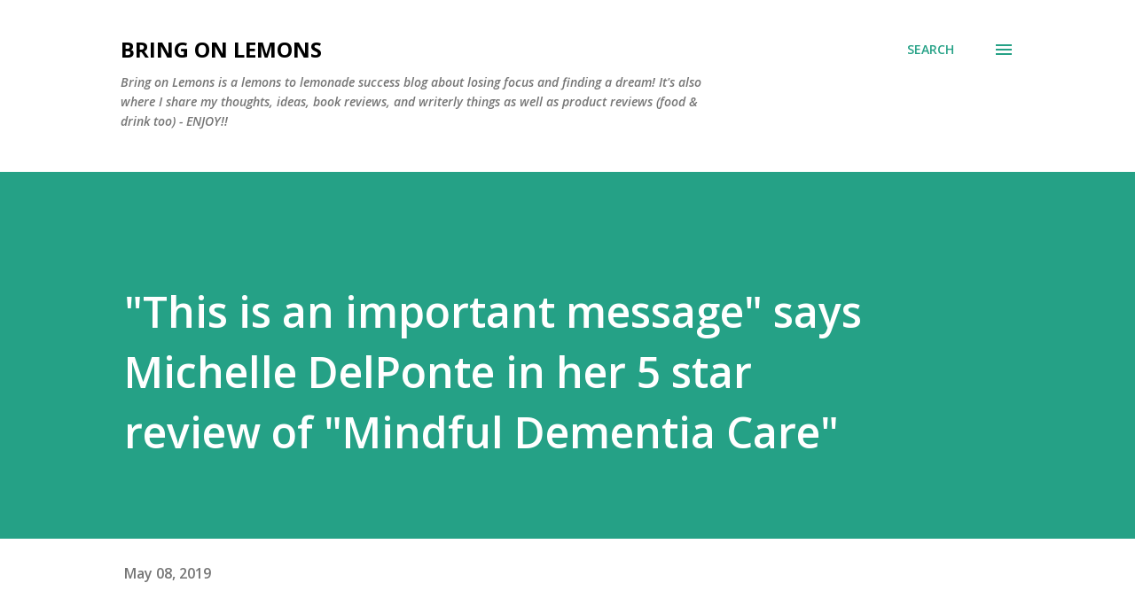

--- FILE ---
content_type: text/html; charset=UTF-8
request_url: http://bringonlemons.blogspot.com/2019/05/this-is-important-message-says-michelle.html
body_size: 75423
content:
<!DOCTYPE html>
<html dir='ltr' lang='en'>
<head>
<meta content='width=device-width, initial-scale=1' name='viewport'/>
<title>&quot;This is an important message&quot; says Michelle DelPonte in her 5 star review of &quot;Mindful Dementia Care&quot;</title>
<meta content='text/html; charset=UTF-8' http-equiv='Content-Type'/>
<!-- Chrome, Firefox OS and Opera -->
<meta content='#ffffff' name='theme-color'/>
<!-- Windows Phone -->
<meta content='#ffffff' name='msapplication-navbutton-color'/>
<meta content='blogger' name='generator'/>
<link href='http://bringonlemons.blogspot.com/favicon.ico' rel='icon' type='image/x-icon'/>
<link href='http://bringonlemons.blogspot.com/2019/05/this-is-important-message-says-michelle.html' rel='canonical'/>
<link rel="alternate" type="application/atom+xml" title="Bring On Lemons - Atom" href="http://bringonlemons.blogspot.com/feeds/posts/default" />
<link rel="alternate" type="application/rss+xml" title="Bring On Lemons - RSS" href="http://bringonlemons.blogspot.com/feeds/posts/default?alt=rss" />
<link rel="service.post" type="application/atom+xml" title="Bring On Lemons - Atom" href="https://draft.blogger.com/feeds/4523505320806021217/posts/default" />

<link rel="alternate" type="application/atom+xml" title="Bring On Lemons - Atom" href="http://bringonlemons.blogspot.com/feeds/7135343236377998827/comments/default" />
<!--Can't find substitution for tag [blog.ieCssRetrofitLinks]-->
<link href='https://blogger.googleusercontent.com/img/b/R29vZ2xl/AVvXsEgfSZB6v9WBuOCDZJxMtWi-syaWJWCCrHmfpvhAZJyt64QhVnUNPaFbHyJXZCR417TAxeybgTA8nT-yPLodzesU9qaInwXNLPhyVBvJeKIXRRtOHsUDF1YGrOWuKn4mSts6WjGUAblqWM5N/s1600/wow+logo.jpg' rel='image_src'/>
<meta content='http://bringonlemons.blogspot.com/2019/05/this-is-important-message-says-michelle.html' property='og:url'/>
<meta content='&quot;This is an important message&quot; says Michelle DelPonte in her 5 star review of &quot;Mindful Dementia Care&quot;' property='og:title'/>
<meta content='A blog about success, small business, remaining positive even during life&#39;s difficult times, and turning lemons into lemonade.' property='og:description'/>
<meta content='https://blogger.googleusercontent.com/img/b/R29vZ2xl/AVvXsEgfSZB6v9WBuOCDZJxMtWi-syaWJWCCrHmfpvhAZJyt64QhVnUNPaFbHyJXZCR417TAxeybgTA8nT-yPLodzesU9qaInwXNLPhyVBvJeKIXRRtOHsUDF1YGrOWuKn4mSts6WjGUAblqWM5N/w1200-h630-p-k-no-nu/wow+logo.jpg' property='og:image'/>
<style type='text/css'>@font-face{font-family:'Lora';font-style:normal;font-weight:400;font-display:swap;src:url(//fonts.gstatic.com/s/lora/v37/0QI6MX1D_JOuGQbT0gvTJPa787weuxJMkq18ndeYxZ2JTg.woff2)format('woff2');unicode-range:U+0460-052F,U+1C80-1C8A,U+20B4,U+2DE0-2DFF,U+A640-A69F,U+FE2E-FE2F;}@font-face{font-family:'Lora';font-style:normal;font-weight:400;font-display:swap;src:url(//fonts.gstatic.com/s/lora/v37/0QI6MX1D_JOuGQbT0gvTJPa787weuxJFkq18ndeYxZ2JTg.woff2)format('woff2');unicode-range:U+0301,U+0400-045F,U+0490-0491,U+04B0-04B1,U+2116;}@font-face{font-family:'Lora';font-style:normal;font-weight:400;font-display:swap;src:url(//fonts.gstatic.com/s/lora/v37/0QI6MX1D_JOuGQbT0gvTJPa787weuxI9kq18ndeYxZ2JTg.woff2)format('woff2');unicode-range:U+0302-0303,U+0305,U+0307-0308,U+0310,U+0312,U+0315,U+031A,U+0326-0327,U+032C,U+032F-0330,U+0332-0333,U+0338,U+033A,U+0346,U+034D,U+0391-03A1,U+03A3-03A9,U+03B1-03C9,U+03D1,U+03D5-03D6,U+03F0-03F1,U+03F4-03F5,U+2016-2017,U+2034-2038,U+203C,U+2040,U+2043,U+2047,U+2050,U+2057,U+205F,U+2070-2071,U+2074-208E,U+2090-209C,U+20D0-20DC,U+20E1,U+20E5-20EF,U+2100-2112,U+2114-2115,U+2117-2121,U+2123-214F,U+2190,U+2192,U+2194-21AE,U+21B0-21E5,U+21F1-21F2,U+21F4-2211,U+2213-2214,U+2216-22FF,U+2308-230B,U+2310,U+2319,U+231C-2321,U+2336-237A,U+237C,U+2395,U+239B-23B7,U+23D0,U+23DC-23E1,U+2474-2475,U+25AF,U+25B3,U+25B7,U+25BD,U+25C1,U+25CA,U+25CC,U+25FB,U+266D-266F,U+27C0-27FF,U+2900-2AFF,U+2B0E-2B11,U+2B30-2B4C,U+2BFE,U+3030,U+FF5B,U+FF5D,U+1D400-1D7FF,U+1EE00-1EEFF;}@font-face{font-family:'Lora';font-style:normal;font-weight:400;font-display:swap;src:url(//fonts.gstatic.com/s/lora/v37/0QI6MX1D_JOuGQbT0gvTJPa787weuxIvkq18ndeYxZ2JTg.woff2)format('woff2');unicode-range:U+0001-000C,U+000E-001F,U+007F-009F,U+20DD-20E0,U+20E2-20E4,U+2150-218F,U+2190,U+2192,U+2194-2199,U+21AF,U+21E6-21F0,U+21F3,U+2218-2219,U+2299,U+22C4-22C6,U+2300-243F,U+2440-244A,U+2460-24FF,U+25A0-27BF,U+2800-28FF,U+2921-2922,U+2981,U+29BF,U+29EB,U+2B00-2BFF,U+4DC0-4DFF,U+FFF9-FFFB,U+10140-1018E,U+10190-1019C,U+101A0,U+101D0-101FD,U+102E0-102FB,U+10E60-10E7E,U+1D2C0-1D2D3,U+1D2E0-1D37F,U+1F000-1F0FF,U+1F100-1F1AD,U+1F1E6-1F1FF,U+1F30D-1F30F,U+1F315,U+1F31C,U+1F31E,U+1F320-1F32C,U+1F336,U+1F378,U+1F37D,U+1F382,U+1F393-1F39F,U+1F3A7-1F3A8,U+1F3AC-1F3AF,U+1F3C2,U+1F3C4-1F3C6,U+1F3CA-1F3CE,U+1F3D4-1F3E0,U+1F3ED,U+1F3F1-1F3F3,U+1F3F5-1F3F7,U+1F408,U+1F415,U+1F41F,U+1F426,U+1F43F,U+1F441-1F442,U+1F444,U+1F446-1F449,U+1F44C-1F44E,U+1F453,U+1F46A,U+1F47D,U+1F4A3,U+1F4B0,U+1F4B3,U+1F4B9,U+1F4BB,U+1F4BF,U+1F4C8-1F4CB,U+1F4D6,U+1F4DA,U+1F4DF,U+1F4E3-1F4E6,U+1F4EA-1F4ED,U+1F4F7,U+1F4F9-1F4FB,U+1F4FD-1F4FE,U+1F503,U+1F507-1F50B,U+1F50D,U+1F512-1F513,U+1F53E-1F54A,U+1F54F-1F5FA,U+1F610,U+1F650-1F67F,U+1F687,U+1F68D,U+1F691,U+1F694,U+1F698,U+1F6AD,U+1F6B2,U+1F6B9-1F6BA,U+1F6BC,U+1F6C6-1F6CF,U+1F6D3-1F6D7,U+1F6E0-1F6EA,U+1F6F0-1F6F3,U+1F6F7-1F6FC,U+1F700-1F7FF,U+1F800-1F80B,U+1F810-1F847,U+1F850-1F859,U+1F860-1F887,U+1F890-1F8AD,U+1F8B0-1F8BB,U+1F8C0-1F8C1,U+1F900-1F90B,U+1F93B,U+1F946,U+1F984,U+1F996,U+1F9E9,U+1FA00-1FA6F,U+1FA70-1FA7C,U+1FA80-1FA89,U+1FA8F-1FAC6,U+1FACE-1FADC,U+1FADF-1FAE9,U+1FAF0-1FAF8,U+1FB00-1FBFF;}@font-face{font-family:'Lora';font-style:normal;font-weight:400;font-display:swap;src:url(//fonts.gstatic.com/s/lora/v37/0QI6MX1D_JOuGQbT0gvTJPa787weuxJOkq18ndeYxZ2JTg.woff2)format('woff2');unicode-range:U+0102-0103,U+0110-0111,U+0128-0129,U+0168-0169,U+01A0-01A1,U+01AF-01B0,U+0300-0301,U+0303-0304,U+0308-0309,U+0323,U+0329,U+1EA0-1EF9,U+20AB;}@font-face{font-family:'Lora';font-style:normal;font-weight:400;font-display:swap;src:url(//fonts.gstatic.com/s/lora/v37/0QI6MX1D_JOuGQbT0gvTJPa787weuxJPkq18ndeYxZ2JTg.woff2)format('woff2');unicode-range:U+0100-02BA,U+02BD-02C5,U+02C7-02CC,U+02CE-02D7,U+02DD-02FF,U+0304,U+0308,U+0329,U+1D00-1DBF,U+1E00-1E9F,U+1EF2-1EFF,U+2020,U+20A0-20AB,U+20AD-20C0,U+2113,U+2C60-2C7F,U+A720-A7FF;}@font-face{font-family:'Lora';font-style:normal;font-weight:400;font-display:swap;src:url(//fonts.gstatic.com/s/lora/v37/0QI6MX1D_JOuGQbT0gvTJPa787weuxJBkq18ndeYxZ0.woff2)format('woff2');unicode-range:U+0000-00FF,U+0131,U+0152-0153,U+02BB-02BC,U+02C6,U+02DA,U+02DC,U+0304,U+0308,U+0329,U+2000-206F,U+20AC,U+2122,U+2191,U+2193,U+2212,U+2215,U+FEFF,U+FFFD;}@font-face{font-family:'Open Sans';font-style:italic;font-weight:600;font-stretch:100%;font-display:swap;src:url(//fonts.gstatic.com/s/opensans/v44/memQYaGs126MiZpBA-UFUIcVXSCEkx2cmqvXlWq8tWZ0Pw86hd0RkxhjWV0ewIMUdjFXmSU_.woff2)format('woff2');unicode-range:U+0460-052F,U+1C80-1C8A,U+20B4,U+2DE0-2DFF,U+A640-A69F,U+FE2E-FE2F;}@font-face{font-family:'Open Sans';font-style:italic;font-weight:600;font-stretch:100%;font-display:swap;src:url(//fonts.gstatic.com/s/opensans/v44/memQYaGs126MiZpBA-UFUIcVXSCEkx2cmqvXlWq8tWZ0Pw86hd0RkxhjWVQewIMUdjFXmSU_.woff2)format('woff2');unicode-range:U+0301,U+0400-045F,U+0490-0491,U+04B0-04B1,U+2116;}@font-face{font-family:'Open Sans';font-style:italic;font-weight:600;font-stretch:100%;font-display:swap;src:url(//fonts.gstatic.com/s/opensans/v44/memQYaGs126MiZpBA-UFUIcVXSCEkx2cmqvXlWq8tWZ0Pw86hd0RkxhjWVwewIMUdjFXmSU_.woff2)format('woff2');unicode-range:U+1F00-1FFF;}@font-face{font-family:'Open Sans';font-style:italic;font-weight:600;font-stretch:100%;font-display:swap;src:url(//fonts.gstatic.com/s/opensans/v44/memQYaGs126MiZpBA-UFUIcVXSCEkx2cmqvXlWq8tWZ0Pw86hd0RkxhjWVMewIMUdjFXmSU_.woff2)format('woff2');unicode-range:U+0370-0377,U+037A-037F,U+0384-038A,U+038C,U+038E-03A1,U+03A3-03FF;}@font-face{font-family:'Open Sans';font-style:italic;font-weight:600;font-stretch:100%;font-display:swap;src:url(//fonts.gstatic.com/s/opensans/v44/memQYaGs126MiZpBA-UFUIcVXSCEkx2cmqvXlWq8tWZ0Pw86hd0RkxhjWVIewIMUdjFXmSU_.woff2)format('woff2');unicode-range:U+0307-0308,U+0590-05FF,U+200C-2010,U+20AA,U+25CC,U+FB1D-FB4F;}@font-face{font-family:'Open Sans';font-style:italic;font-weight:600;font-stretch:100%;font-display:swap;src:url(//fonts.gstatic.com/s/opensans/v44/memQYaGs126MiZpBA-UFUIcVXSCEkx2cmqvXlWq8tWZ0Pw86hd0RkxhjWSwewIMUdjFXmSU_.woff2)format('woff2');unicode-range:U+0302-0303,U+0305,U+0307-0308,U+0310,U+0312,U+0315,U+031A,U+0326-0327,U+032C,U+032F-0330,U+0332-0333,U+0338,U+033A,U+0346,U+034D,U+0391-03A1,U+03A3-03A9,U+03B1-03C9,U+03D1,U+03D5-03D6,U+03F0-03F1,U+03F4-03F5,U+2016-2017,U+2034-2038,U+203C,U+2040,U+2043,U+2047,U+2050,U+2057,U+205F,U+2070-2071,U+2074-208E,U+2090-209C,U+20D0-20DC,U+20E1,U+20E5-20EF,U+2100-2112,U+2114-2115,U+2117-2121,U+2123-214F,U+2190,U+2192,U+2194-21AE,U+21B0-21E5,U+21F1-21F2,U+21F4-2211,U+2213-2214,U+2216-22FF,U+2308-230B,U+2310,U+2319,U+231C-2321,U+2336-237A,U+237C,U+2395,U+239B-23B7,U+23D0,U+23DC-23E1,U+2474-2475,U+25AF,U+25B3,U+25B7,U+25BD,U+25C1,U+25CA,U+25CC,U+25FB,U+266D-266F,U+27C0-27FF,U+2900-2AFF,U+2B0E-2B11,U+2B30-2B4C,U+2BFE,U+3030,U+FF5B,U+FF5D,U+1D400-1D7FF,U+1EE00-1EEFF;}@font-face{font-family:'Open Sans';font-style:italic;font-weight:600;font-stretch:100%;font-display:swap;src:url(//fonts.gstatic.com/s/opensans/v44/memQYaGs126MiZpBA-UFUIcVXSCEkx2cmqvXlWq8tWZ0Pw86hd0RkxhjWT4ewIMUdjFXmSU_.woff2)format('woff2');unicode-range:U+0001-000C,U+000E-001F,U+007F-009F,U+20DD-20E0,U+20E2-20E4,U+2150-218F,U+2190,U+2192,U+2194-2199,U+21AF,U+21E6-21F0,U+21F3,U+2218-2219,U+2299,U+22C4-22C6,U+2300-243F,U+2440-244A,U+2460-24FF,U+25A0-27BF,U+2800-28FF,U+2921-2922,U+2981,U+29BF,U+29EB,U+2B00-2BFF,U+4DC0-4DFF,U+FFF9-FFFB,U+10140-1018E,U+10190-1019C,U+101A0,U+101D0-101FD,U+102E0-102FB,U+10E60-10E7E,U+1D2C0-1D2D3,U+1D2E0-1D37F,U+1F000-1F0FF,U+1F100-1F1AD,U+1F1E6-1F1FF,U+1F30D-1F30F,U+1F315,U+1F31C,U+1F31E,U+1F320-1F32C,U+1F336,U+1F378,U+1F37D,U+1F382,U+1F393-1F39F,U+1F3A7-1F3A8,U+1F3AC-1F3AF,U+1F3C2,U+1F3C4-1F3C6,U+1F3CA-1F3CE,U+1F3D4-1F3E0,U+1F3ED,U+1F3F1-1F3F3,U+1F3F5-1F3F7,U+1F408,U+1F415,U+1F41F,U+1F426,U+1F43F,U+1F441-1F442,U+1F444,U+1F446-1F449,U+1F44C-1F44E,U+1F453,U+1F46A,U+1F47D,U+1F4A3,U+1F4B0,U+1F4B3,U+1F4B9,U+1F4BB,U+1F4BF,U+1F4C8-1F4CB,U+1F4D6,U+1F4DA,U+1F4DF,U+1F4E3-1F4E6,U+1F4EA-1F4ED,U+1F4F7,U+1F4F9-1F4FB,U+1F4FD-1F4FE,U+1F503,U+1F507-1F50B,U+1F50D,U+1F512-1F513,U+1F53E-1F54A,U+1F54F-1F5FA,U+1F610,U+1F650-1F67F,U+1F687,U+1F68D,U+1F691,U+1F694,U+1F698,U+1F6AD,U+1F6B2,U+1F6B9-1F6BA,U+1F6BC,U+1F6C6-1F6CF,U+1F6D3-1F6D7,U+1F6E0-1F6EA,U+1F6F0-1F6F3,U+1F6F7-1F6FC,U+1F700-1F7FF,U+1F800-1F80B,U+1F810-1F847,U+1F850-1F859,U+1F860-1F887,U+1F890-1F8AD,U+1F8B0-1F8BB,U+1F8C0-1F8C1,U+1F900-1F90B,U+1F93B,U+1F946,U+1F984,U+1F996,U+1F9E9,U+1FA00-1FA6F,U+1FA70-1FA7C,U+1FA80-1FA89,U+1FA8F-1FAC6,U+1FACE-1FADC,U+1FADF-1FAE9,U+1FAF0-1FAF8,U+1FB00-1FBFF;}@font-face{font-family:'Open Sans';font-style:italic;font-weight:600;font-stretch:100%;font-display:swap;src:url(//fonts.gstatic.com/s/opensans/v44/memQYaGs126MiZpBA-UFUIcVXSCEkx2cmqvXlWq8tWZ0Pw86hd0RkxhjWV8ewIMUdjFXmSU_.woff2)format('woff2');unicode-range:U+0102-0103,U+0110-0111,U+0128-0129,U+0168-0169,U+01A0-01A1,U+01AF-01B0,U+0300-0301,U+0303-0304,U+0308-0309,U+0323,U+0329,U+1EA0-1EF9,U+20AB;}@font-face{font-family:'Open Sans';font-style:italic;font-weight:600;font-stretch:100%;font-display:swap;src:url(//fonts.gstatic.com/s/opensans/v44/memQYaGs126MiZpBA-UFUIcVXSCEkx2cmqvXlWq8tWZ0Pw86hd0RkxhjWV4ewIMUdjFXmSU_.woff2)format('woff2');unicode-range:U+0100-02BA,U+02BD-02C5,U+02C7-02CC,U+02CE-02D7,U+02DD-02FF,U+0304,U+0308,U+0329,U+1D00-1DBF,U+1E00-1E9F,U+1EF2-1EFF,U+2020,U+20A0-20AB,U+20AD-20C0,U+2113,U+2C60-2C7F,U+A720-A7FF;}@font-face{font-family:'Open Sans';font-style:italic;font-weight:600;font-stretch:100%;font-display:swap;src:url(//fonts.gstatic.com/s/opensans/v44/memQYaGs126MiZpBA-UFUIcVXSCEkx2cmqvXlWq8tWZ0Pw86hd0RkxhjWVAewIMUdjFXmQ.woff2)format('woff2');unicode-range:U+0000-00FF,U+0131,U+0152-0153,U+02BB-02BC,U+02C6,U+02DA,U+02DC,U+0304,U+0308,U+0329,U+2000-206F,U+20AC,U+2122,U+2191,U+2193,U+2212,U+2215,U+FEFF,U+FFFD;}@font-face{font-family:'Open Sans';font-style:normal;font-weight:400;font-stretch:100%;font-display:swap;src:url(//fonts.gstatic.com/s/opensans/v44/memvYaGs126MiZpBA-UvWbX2vVnXBbObj2OVTSKmu0SC55K5gw.woff2)format('woff2');unicode-range:U+0460-052F,U+1C80-1C8A,U+20B4,U+2DE0-2DFF,U+A640-A69F,U+FE2E-FE2F;}@font-face{font-family:'Open Sans';font-style:normal;font-weight:400;font-stretch:100%;font-display:swap;src:url(//fonts.gstatic.com/s/opensans/v44/memvYaGs126MiZpBA-UvWbX2vVnXBbObj2OVTSumu0SC55K5gw.woff2)format('woff2');unicode-range:U+0301,U+0400-045F,U+0490-0491,U+04B0-04B1,U+2116;}@font-face{font-family:'Open Sans';font-style:normal;font-weight:400;font-stretch:100%;font-display:swap;src:url(//fonts.gstatic.com/s/opensans/v44/memvYaGs126MiZpBA-UvWbX2vVnXBbObj2OVTSOmu0SC55K5gw.woff2)format('woff2');unicode-range:U+1F00-1FFF;}@font-face{font-family:'Open Sans';font-style:normal;font-weight:400;font-stretch:100%;font-display:swap;src:url(//fonts.gstatic.com/s/opensans/v44/memvYaGs126MiZpBA-UvWbX2vVnXBbObj2OVTSymu0SC55K5gw.woff2)format('woff2');unicode-range:U+0370-0377,U+037A-037F,U+0384-038A,U+038C,U+038E-03A1,U+03A3-03FF;}@font-face{font-family:'Open Sans';font-style:normal;font-weight:400;font-stretch:100%;font-display:swap;src:url(//fonts.gstatic.com/s/opensans/v44/memvYaGs126MiZpBA-UvWbX2vVnXBbObj2OVTS2mu0SC55K5gw.woff2)format('woff2');unicode-range:U+0307-0308,U+0590-05FF,U+200C-2010,U+20AA,U+25CC,U+FB1D-FB4F;}@font-face{font-family:'Open Sans';font-style:normal;font-weight:400;font-stretch:100%;font-display:swap;src:url(//fonts.gstatic.com/s/opensans/v44/memvYaGs126MiZpBA-UvWbX2vVnXBbObj2OVTVOmu0SC55K5gw.woff2)format('woff2');unicode-range:U+0302-0303,U+0305,U+0307-0308,U+0310,U+0312,U+0315,U+031A,U+0326-0327,U+032C,U+032F-0330,U+0332-0333,U+0338,U+033A,U+0346,U+034D,U+0391-03A1,U+03A3-03A9,U+03B1-03C9,U+03D1,U+03D5-03D6,U+03F0-03F1,U+03F4-03F5,U+2016-2017,U+2034-2038,U+203C,U+2040,U+2043,U+2047,U+2050,U+2057,U+205F,U+2070-2071,U+2074-208E,U+2090-209C,U+20D0-20DC,U+20E1,U+20E5-20EF,U+2100-2112,U+2114-2115,U+2117-2121,U+2123-214F,U+2190,U+2192,U+2194-21AE,U+21B0-21E5,U+21F1-21F2,U+21F4-2211,U+2213-2214,U+2216-22FF,U+2308-230B,U+2310,U+2319,U+231C-2321,U+2336-237A,U+237C,U+2395,U+239B-23B7,U+23D0,U+23DC-23E1,U+2474-2475,U+25AF,U+25B3,U+25B7,U+25BD,U+25C1,U+25CA,U+25CC,U+25FB,U+266D-266F,U+27C0-27FF,U+2900-2AFF,U+2B0E-2B11,U+2B30-2B4C,U+2BFE,U+3030,U+FF5B,U+FF5D,U+1D400-1D7FF,U+1EE00-1EEFF;}@font-face{font-family:'Open Sans';font-style:normal;font-weight:400;font-stretch:100%;font-display:swap;src:url(//fonts.gstatic.com/s/opensans/v44/memvYaGs126MiZpBA-UvWbX2vVnXBbObj2OVTUGmu0SC55K5gw.woff2)format('woff2');unicode-range:U+0001-000C,U+000E-001F,U+007F-009F,U+20DD-20E0,U+20E2-20E4,U+2150-218F,U+2190,U+2192,U+2194-2199,U+21AF,U+21E6-21F0,U+21F3,U+2218-2219,U+2299,U+22C4-22C6,U+2300-243F,U+2440-244A,U+2460-24FF,U+25A0-27BF,U+2800-28FF,U+2921-2922,U+2981,U+29BF,U+29EB,U+2B00-2BFF,U+4DC0-4DFF,U+FFF9-FFFB,U+10140-1018E,U+10190-1019C,U+101A0,U+101D0-101FD,U+102E0-102FB,U+10E60-10E7E,U+1D2C0-1D2D3,U+1D2E0-1D37F,U+1F000-1F0FF,U+1F100-1F1AD,U+1F1E6-1F1FF,U+1F30D-1F30F,U+1F315,U+1F31C,U+1F31E,U+1F320-1F32C,U+1F336,U+1F378,U+1F37D,U+1F382,U+1F393-1F39F,U+1F3A7-1F3A8,U+1F3AC-1F3AF,U+1F3C2,U+1F3C4-1F3C6,U+1F3CA-1F3CE,U+1F3D4-1F3E0,U+1F3ED,U+1F3F1-1F3F3,U+1F3F5-1F3F7,U+1F408,U+1F415,U+1F41F,U+1F426,U+1F43F,U+1F441-1F442,U+1F444,U+1F446-1F449,U+1F44C-1F44E,U+1F453,U+1F46A,U+1F47D,U+1F4A3,U+1F4B0,U+1F4B3,U+1F4B9,U+1F4BB,U+1F4BF,U+1F4C8-1F4CB,U+1F4D6,U+1F4DA,U+1F4DF,U+1F4E3-1F4E6,U+1F4EA-1F4ED,U+1F4F7,U+1F4F9-1F4FB,U+1F4FD-1F4FE,U+1F503,U+1F507-1F50B,U+1F50D,U+1F512-1F513,U+1F53E-1F54A,U+1F54F-1F5FA,U+1F610,U+1F650-1F67F,U+1F687,U+1F68D,U+1F691,U+1F694,U+1F698,U+1F6AD,U+1F6B2,U+1F6B9-1F6BA,U+1F6BC,U+1F6C6-1F6CF,U+1F6D3-1F6D7,U+1F6E0-1F6EA,U+1F6F0-1F6F3,U+1F6F7-1F6FC,U+1F700-1F7FF,U+1F800-1F80B,U+1F810-1F847,U+1F850-1F859,U+1F860-1F887,U+1F890-1F8AD,U+1F8B0-1F8BB,U+1F8C0-1F8C1,U+1F900-1F90B,U+1F93B,U+1F946,U+1F984,U+1F996,U+1F9E9,U+1FA00-1FA6F,U+1FA70-1FA7C,U+1FA80-1FA89,U+1FA8F-1FAC6,U+1FACE-1FADC,U+1FADF-1FAE9,U+1FAF0-1FAF8,U+1FB00-1FBFF;}@font-face{font-family:'Open Sans';font-style:normal;font-weight:400;font-stretch:100%;font-display:swap;src:url(//fonts.gstatic.com/s/opensans/v44/memvYaGs126MiZpBA-UvWbX2vVnXBbObj2OVTSCmu0SC55K5gw.woff2)format('woff2');unicode-range:U+0102-0103,U+0110-0111,U+0128-0129,U+0168-0169,U+01A0-01A1,U+01AF-01B0,U+0300-0301,U+0303-0304,U+0308-0309,U+0323,U+0329,U+1EA0-1EF9,U+20AB;}@font-face{font-family:'Open Sans';font-style:normal;font-weight:400;font-stretch:100%;font-display:swap;src:url(//fonts.gstatic.com/s/opensans/v44/memvYaGs126MiZpBA-UvWbX2vVnXBbObj2OVTSGmu0SC55K5gw.woff2)format('woff2');unicode-range:U+0100-02BA,U+02BD-02C5,U+02C7-02CC,U+02CE-02D7,U+02DD-02FF,U+0304,U+0308,U+0329,U+1D00-1DBF,U+1E00-1E9F,U+1EF2-1EFF,U+2020,U+20A0-20AB,U+20AD-20C0,U+2113,U+2C60-2C7F,U+A720-A7FF;}@font-face{font-family:'Open Sans';font-style:normal;font-weight:400;font-stretch:100%;font-display:swap;src:url(//fonts.gstatic.com/s/opensans/v44/memvYaGs126MiZpBA-UvWbX2vVnXBbObj2OVTS-mu0SC55I.woff2)format('woff2');unicode-range:U+0000-00FF,U+0131,U+0152-0153,U+02BB-02BC,U+02C6,U+02DA,U+02DC,U+0304,U+0308,U+0329,U+2000-206F,U+20AC,U+2122,U+2191,U+2193,U+2212,U+2215,U+FEFF,U+FFFD;}@font-face{font-family:'Open Sans';font-style:normal;font-weight:600;font-stretch:100%;font-display:swap;src:url(//fonts.gstatic.com/s/opensans/v44/memvYaGs126MiZpBA-UvWbX2vVnXBbObj2OVTSKmu0SC55K5gw.woff2)format('woff2');unicode-range:U+0460-052F,U+1C80-1C8A,U+20B4,U+2DE0-2DFF,U+A640-A69F,U+FE2E-FE2F;}@font-face{font-family:'Open Sans';font-style:normal;font-weight:600;font-stretch:100%;font-display:swap;src:url(//fonts.gstatic.com/s/opensans/v44/memvYaGs126MiZpBA-UvWbX2vVnXBbObj2OVTSumu0SC55K5gw.woff2)format('woff2');unicode-range:U+0301,U+0400-045F,U+0490-0491,U+04B0-04B1,U+2116;}@font-face{font-family:'Open Sans';font-style:normal;font-weight:600;font-stretch:100%;font-display:swap;src:url(//fonts.gstatic.com/s/opensans/v44/memvYaGs126MiZpBA-UvWbX2vVnXBbObj2OVTSOmu0SC55K5gw.woff2)format('woff2');unicode-range:U+1F00-1FFF;}@font-face{font-family:'Open Sans';font-style:normal;font-weight:600;font-stretch:100%;font-display:swap;src:url(//fonts.gstatic.com/s/opensans/v44/memvYaGs126MiZpBA-UvWbX2vVnXBbObj2OVTSymu0SC55K5gw.woff2)format('woff2');unicode-range:U+0370-0377,U+037A-037F,U+0384-038A,U+038C,U+038E-03A1,U+03A3-03FF;}@font-face{font-family:'Open Sans';font-style:normal;font-weight:600;font-stretch:100%;font-display:swap;src:url(//fonts.gstatic.com/s/opensans/v44/memvYaGs126MiZpBA-UvWbX2vVnXBbObj2OVTS2mu0SC55K5gw.woff2)format('woff2');unicode-range:U+0307-0308,U+0590-05FF,U+200C-2010,U+20AA,U+25CC,U+FB1D-FB4F;}@font-face{font-family:'Open Sans';font-style:normal;font-weight:600;font-stretch:100%;font-display:swap;src:url(//fonts.gstatic.com/s/opensans/v44/memvYaGs126MiZpBA-UvWbX2vVnXBbObj2OVTVOmu0SC55K5gw.woff2)format('woff2');unicode-range:U+0302-0303,U+0305,U+0307-0308,U+0310,U+0312,U+0315,U+031A,U+0326-0327,U+032C,U+032F-0330,U+0332-0333,U+0338,U+033A,U+0346,U+034D,U+0391-03A1,U+03A3-03A9,U+03B1-03C9,U+03D1,U+03D5-03D6,U+03F0-03F1,U+03F4-03F5,U+2016-2017,U+2034-2038,U+203C,U+2040,U+2043,U+2047,U+2050,U+2057,U+205F,U+2070-2071,U+2074-208E,U+2090-209C,U+20D0-20DC,U+20E1,U+20E5-20EF,U+2100-2112,U+2114-2115,U+2117-2121,U+2123-214F,U+2190,U+2192,U+2194-21AE,U+21B0-21E5,U+21F1-21F2,U+21F4-2211,U+2213-2214,U+2216-22FF,U+2308-230B,U+2310,U+2319,U+231C-2321,U+2336-237A,U+237C,U+2395,U+239B-23B7,U+23D0,U+23DC-23E1,U+2474-2475,U+25AF,U+25B3,U+25B7,U+25BD,U+25C1,U+25CA,U+25CC,U+25FB,U+266D-266F,U+27C0-27FF,U+2900-2AFF,U+2B0E-2B11,U+2B30-2B4C,U+2BFE,U+3030,U+FF5B,U+FF5D,U+1D400-1D7FF,U+1EE00-1EEFF;}@font-face{font-family:'Open Sans';font-style:normal;font-weight:600;font-stretch:100%;font-display:swap;src:url(//fonts.gstatic.com/s/opensans/v44/memvYaGs126MiZpBA-UvWbX2vVnXBbObj2OVTUGmu0SC55K5gw.woff2)format('woff2');unicode-range:U+0001-000C,U+000E-001F,U+007F-009F,U+20DD-20E0,U+20E2-20E4,U+2150-218F,U+2190,U+2192,U+2194-2199,U+21AF,U+21E6-21F0,U+21F3,U+2218-2219,U+2299,U+22C4-22C6,U+2300-243F,U+2440-244A,U+2460-24FF,U+25A0-27BF,U+2800-28FF,U+2921-2922,U+2981,U+29BF,U+29EB,U+2B00-2BFF,U+4DC0-4DFF,U+FFF9-FFFB,U+10140-1018E,U+10190-1019C,U+101A0,U+101D0-101FD,U+102E0-102FB,U+10E60-10E7E,U+1D2C0-1D2D3,U+1D2E0-1D37F,U+1F000-1F0FF,U+1F100-1F1AD,U+1F1E6-1F1FF,U+1F30D-1F30F,U+1F315,U+1F31C,U+1F31E,U+1F320-1F32C,U+1F336,U+1F378,U+1F37D,U+1F382,U+1F393-1F39F,U+1F3A7-1F3A8,U+1F3AC-1F3AF,U+1F3C2,U+1F3C4-1F3C6,U+1F3CA-1F3CE,U+1F3D4-1F3E0,U+1F3ED,U+1F3F1-1F3F3,U+1F3F5-1F3F7,U+1F408,U+1F415,U+1F41F,U+1F426,U+1F43F,U+1F441-1F442,U+1F444,U+1F446-1F449,U+1F44C-1F44E,U+1F453,U+1F46A,U+1F47D,U+1F4A3,U+1F4B0,U+1F4B3,U+1F4B9,U+1F4BB,U+1F4BF,U+1F4C8-1F4CB,U+1F4D6,U+1F4DA,U+1F4DF,U+1F4E3-1F4E6,U+1F4EA-1F4ED,U+1F4F7,U+1F4F9-1F4FB,U+1F4FD-1F4FE,U+1F503,U+1F507-1F50B,U+1F50D,U+1F512-1F513,U+1F53E-1F54A,U+1F54F-1F5FA,U+1F610,U+1F650-1F67F,U+1F687,U+1F68D,U+1F691,U+1F694,U+1F698,U+1F6AD,U+1F6B2,U+1F6B9-1F6BA,U+1F6BC,U+1F6C6-1F6CF,U+1F6D3-1F6D7,U+1F6E0-1F6EA,U+1F6F0-1F6F3,U+1F6F7-1F6FC,U+1F700-1F7FF,U+1F800-1F80B,U+1F810-1F847,U+1F850-1F859,U+1F860-1F887,U+1F890-1F8AD,U+1F8B0-1F8BB,U+1F8C0-1F8C1,U+1F900-1F90B,U+1F93B,U+1F946,U+1F984,U+1F996,U+1F9E9,U+1FA00-1FA6F,U+1FA70-1FA7C,U+1FA80-1FA89,U+1FA8F-1FAC6,U+1FACE-1FADC,U+1FADF-1FAE9,U+1FAF0-1FAF8,U+1FB00-1FBFF;}@font-face{font-family:'Open Sans';font-style:normal;font-weight:600;font-stretch:100%;font-display:swap;src:url(//fonts.gstatic.com/s/opensans/v44/memvYaGs126MiZpBA-UvWbX2vVnXBbObj2OVTSCmu0SC55K5gw.woff2)format('woff2');unicode-range:U+0102-0103,U+0110-0111,U+0128-0129,U+0168-0169,U+01A0-01A1,U+01AF-01B0,U+0300-0301,U+0303-0304,U+0308-0309,U+0323,U+0329,U+1EA0-1EF9,U+20AB;}@font-face{font-family:'Open Sans';font-style:normal;font-weight:600;font-stretch:100%;font-display:swap;src:url(//fonts.gstatic.com/s/opensans/v44/memvYaGs126MiZpBA-UvWbX2vVnXBbObj2OVTSGmu0SC55K5gw.woff2)format('woff2');unicode-range:U+0100-02BA,U+02BD-02C5,U+02C7-02CC,U+02CE-02D7,U+02DD-02FF,U+0304,U+0308,U+0329,U+1D00-1DBF,U+1E00-1E9F,U+1EF2-1EFF,U+2020,U+20A0-20AB,U+20AD-20C0,U+2113,U+2C60-2C7F,U+A720-A7FF;}@font-face{font-family:'Open Sans';font-style:normal;font-weight:600;font-stretch:100%;font-display:swap;src:url(//fonts.gstatic.com/s/opensans/v44/memvYaGs126MiZpBA-UvWbX2vVnXBbObj2OVTS-mu0SC55I.woff2)format('woff2');unicode-range:U+0000-00FF,U+0131,U+0152-0153,U+02BB-02BC,U+02C6,U+02DA,U+02DC,U+0304,U+0308,U+0329,U+2000-206F,U+20AC,U+2122,U+2191,U+2193,U+2212,U+2215,U+FEFF,U+FFFD;}@font-face{font-family:'Open Sans';font-style:normal;font-weight:700;font-stretch:100%;font-display:swap;src:url(//fonts.gstatic.com/s/opensans/v44/memvYaGs126MiZpBA-UvWbX2vVnXBbObj2OVTSKmu0SC55K5gw.woff2)format('woff2');unicode-range:U+0460-052F,U+1C80-1C8A,U+20B4,U+2DE0-2DFF,U+A640-A69F,U+FE2E-FE2F;}@font-face{font-family:'Open Sans';font-style:normal;font-weight:700;font-stretch:100%;font-display:swap;src:url(//fonts.gstatic.com/s/opensans/v44/memvYaGs126MiZpBA-UvWbX2vVnXBbObj2OVTSumu0SC55K5gw.woff2)format('woff2');unicode-range:U+0301,U+0400-045F,U+0490-0491,U+04B0-04B1,U+2116;}@font-face{font-family:'Open Sans';font-style:normal;font-weight:700;font-stretch:100%;font-display:swap;src:url(//fonts.gstatic.com/s/opensans/v44/memvYaGs126MiZpBA-UvWbX2vVnXBbObj2OVTSOmu0SC55K5gw.woff2)format('woff2');unicode-range:U+1F00-1FFF;}@font-face{font-family:'Open Sans';font-style:normal;font-weight:700;font-stretch:100%;font-display:swap;src:url(//fonts.gstatic.com/s/opensans/v44/memvYaGs126MiZpBA-UvWbX2vVnXBbObj2OVTSymu0SC55K5gw.woff2)format('woff2');unicode-range:U+0370-0377,U+037A-037F,U+0384-038A,U+038C,U+038E-03A1,U+03A3-03FF;}@font-face{font-family:'Open Sans';font-style:normal;font-weight:700;font-stretch:100%;font-display:swap;src:url(//fonts.gstatic.com/s/opensans/v44/memvYaGs126MiZpBA-UvWbX2vVnXBbObj2OVTS2mu0SC55K5gw.woff2)format('woff2');unicode-range:U+0307-0308,U+0590-05FF,U+200C-2010,U+20AA,U+25CC,U+FB1D-FB4F;}@font-face{font-family:'Open Sans';font-style:normal;font-weight:700;font-stretch:100%;font-display:swap;src:url(//fonts.gstatic.com/s/opensans/v44/memvYaGs126MiZpBA-UvWbX2vVnXBbObj2OVTVOmu0SC55K5gw.woff2)format('woff2');unicode-range:U+0302-0303,U+0305,U+0307-0308,U+0310,U+0312,U+0315,U+031A,U+0326-0327,U+032C,U+032F-0330,U+0332-0333,U+0338,U+033A,U+0346,U+034D,U+0391-03A1,U+03A3-03A9,U+03B1-03C9,U+03D1,U+03D5-03D6,U+03F0-03F1,U+03F4-03F5,U+2016-2017,U+2034-2038,U+203C,U+2040,U+2043,U+2047,U+2050,U+2057,U+205F,U+2070-2071,U+2074-208E,U+2090-209C,U+20D0-20DC,U+20E1,U+20E5-20EF,U+2100-2112,U+2114-2115,U+2117-2121,U+2123-214F,U+2190,U+2192,U+2194-21AE,U+21B0-21E5,U+21F1-21F2,U+21F4-2211,U+2213-2214,U+2216-22FF,U+2308-230B,U+2310,U+2319,U+231C-2321,U+2336-237A,U+237C,U+2395,U+239B-23B7,U+23D0,U+23DC-23E1,U+2474-2475,U+25AF,U+25B3,U+25B7,U+25BD,U+25C1,U+25CA,U+25CC,U+25FB,U+266D-266F,U+27C0-27FF,U+2900-2AFF,U+2B0E-2B11,U+2B30-2B4C,U+2BFE,U+3030,U+FF5B,U+FF5D,U+1D400-1D7FF,U+1EE00-1EEFF;}@font-face{font-family:'Open Sans';font-style:normal;font-weight:700;font-stretch:100%;font-display:swap;src:url(//fonts.gstatic.com/s/opensans/v44/memvYaGs126MiZpBA-UvWbX2vVnXBbObj2OVTUGmu0SC55K5gw.woff2)format('woff2');unicode-range:U+0001-000C,U+000E-001F,U+007F-009F,U+20DD-20E0,U+20E2-20E4,U+2150-218F,U+2190,U+2192,U+2194-2199,U+21AF,U+21E6-21F0,U+21F3,U+2218-2219,U+2299,U+22C4-22C6,U+2300-243F,U+2440-244A,U+2460-24FF,U+25A0-27BF,U+2800-28FF,U+2921-2922,U+2981,U+29BF,U+29EB,U+2B00-2BFF,U+4DC0-4DFF,U+FFF9-FFFB,U+10140-1018E,U+10190-1019C,U+101A0,U+101D0-101FD,U+102E0-102FB,U+10E60-10E7E,U+1D2C0-1D2D3,U+1D2E0-1D37F,U+1F000-1F0FF,U+1F100-1F1AD,U+1F1E6-1F1FF,U+1F30D-1F30F,U+1F315,U+1F31C,U+1F31E,U+1F320-1F32C,U+1F336,U+1F378,U+1F37D,U+1F382,U+1F393-1F39F,U+1F3A7-1F3A8,U+1F3AC-1F3AF,U+1F3C2,U+1F3C4-1F3C6,U+1F3CA-1F3CE,U+1F3D4-1F3E0,U+1F3ED,U+1F3F1-1F3F3,U+1F3F5-1F3F7,U+1F408,U+1F415,U+1F41F,U+1F426,U+1F43F,U+1F441-1F442,U+1F444,U+1F446-1F449,U+1F44C-1F44E,U+1F453,U+1F46A,U+1F47D,U+1F4A3,U+1F4B0,U+1F4B3,U+1F4B9,U+1F4BB,U+1F4BF,U+1F4C8-1F4CB,U+1F4D6,U+1F4DA,U+1F4DF,U+1F4E3-1F4E6,U+1F4EA-1F4ED,U+1F4F7,U+1F4F9-1F4FB,U+1F4FD-1F4FE,U+1F503,U+1F507-1F50B,U+1F50D,U+1F512-1F513,U+1F53E-1F54A,U+1F54F-1F5FA,U+1F610,U+1F650-1F67F,U+1F687,U+1F68D,U+1F691,U+1F694,U+1F698,U+1F6AD,U+1F6B2,U+1F6B9-1F6BA,U+1F6BC,U+1F6C6-1F6CF,U+1F6D3-1F6D7,U+1F6E0-1F6EA,U+1F6F0-1F6F3,U+1F6F7-1F6FC,U+1F700-1F7FF,U+1F800-1F80B,U+1F810-1F847,U+1F850-1F859,U+1F860-1F887,U+1F890-1F8AD,U+1F8B0-1F8BB,U+1F8C0-1F8C1,U+1F900-1F90B,U+1F93B,U+1F946,U+1F984,U+1F996,U+1F9E9,U+1FA00-1FA6F,U+1FA70-1FA7C,U+1FA80-1FA89,U+1FA8F-1FAC6,U+1FACE-1FADC,U+1FADF-1FAE9,U+1FAF0-1FAF8,U+1FB00-1FBFF;}@font-face{font-family:'Open Sans';font-style:normal;font-weight:700;font-stretch:100%;font-display:swap;src:url(//fonts.gstatic.com/s/opensans/v44/memvYaGs126MiZpBA-UvWbX2vVnXBbObj2OVTSCmu0SC55K5gw.woff2)format('woff2');unicode-range:U+0102-0103,U+0110-0111,U+0128-0129,U+0168-0169,U+01A0-01A1,U+01AF-01B0,U+0300-0301,U+0303-0304,U+0308-0309,U+0323,U+0329,U+1EA0-1EF9,U+20AB;}@font-face{font-family:'Open Sans';font-style:normal;font-weight:700;font-stretch:100%;font-display:swap;src:url(//fonts.gstatic.com/s/opensans/v44/memvYaGs126MiZpBA-UvWbX2vVnXBbObj2OVTSGmu0SC55K5gw.woff2)format('woff2');unicode-range:U+0100-02BA,U+02BD-02C5,U+02C7-02CC,U+02CE-02D7,U+02DD-02FF,U+0304,U+0308,U+0329,U+1D00-1DBF,U+1E00-1E9F,U+1EF2-1EFF,U+2020,U+20A0-20AB,U+20AD-20C0,U+2113,U+2C60-2C7F,U+A720-A7FF;}@font-face{font-family:'Open Sans';font-style:normal;font-weight:700;font-stretch:100%;font-display:swap;src:url(//fonts.gstatic.com/s/opensans/v44/memvYaGs126MiZpBA-UvWbX2vVnXBbObj2OVTS-mu0SC55I.woff2)format('woff2');unicode-range:U+0000-00FF,U+0131,U+0152-0153,U+02BB-02BC,U+02C6,U+02DA,U+02DC,U+0304,U+0308,U+0329,U+2000-206F,U+20AC,U+2122,U+2191,U+2193,U+2212,U+2215,U+FEFF,U+FFFD;}</style>
<style id='page-skin-1' type='text/css'><!--
/*! normalize.css v3.0.1 | MIT License | git.io/normalize */html{font-family:sans-serif;-ms-text-size-adjust:100%;-webkit-text-size-adjust:100%}body{margin:0}article,aside,details,figcaption,figure,footer,header,hgroup,main,nav,section,summary{display:block}audio,canvas,progress,video{display:inline-block;vertical-align:baseline}audio:not([controls]){display:none;height:0}[hidden],template{display:none}a{background:transparent}a:active,a:hover{outline:0}abbr[title]{border-bottom:1px dotted}b,strong{font-weight:bold}dfn{font-style:italic}h1{font-size:2em;margin:.67em 0}mark{background:#ff0;color:#000}small{font-size:80%}sub,sup{font-size:75%;line-height:0;position:relative;vertical-align:baseline}sup{top:-0.5em}sub{bottom:-0.25em}img{border:0}svg:not(:root){overflow:hidden}figure{margin:1em 40px}hr{-moz-box-sizing:content-box;box-sizing:content-box;height:0}pre{overflow:auto}code,kbd,pre,samp{font-family:monospace,monospace;font-size:1em}button,input,optgroup,select,textarea{color:inherit;font:inherit;margin:0}button{overflow:visible}button,select{text-transform:none}button,html input[type="button"],input[type="reset"],input[type="submit"]{-webkit-appearance:button;cursor:pointer}button[disabled],html input[disabled]{cursor:default}button::-moz-focus-inner,input::-moz-focus-inner{border:0;padding:0}input{line-height:normal}input[type="checkbox"],input[type="radio"]{box-sizing:border-box;padding:0}input[type="number"]::-webkit-inner-spin-button,input[type="number"]::-webkit-outer-spin-button{height:auto}input[type="search"]{-webkit-appearance:textfield;-moz-box-sizing:content-box;-webkit-box-sizing:content-box;box-sizing:content-box}input[type="search"]::-webkit-search-cancel-button,input[type="search"]::-webkit-search-decoration{-webkit-appearance:none}fieldset{border:1px solid #c0c0c0;margin:0 2px;padding:.35em .625em .75em}legend{border:0;padding:0}textarea{overflow:auto}optgroup{font-weight:bold}table{border-collapse:collapse;border-spacing:0}td,th{padding:0}
body{
overflow-wrap:break-word;
word-break:break-word;
word-wrap:break-word
}
.hidden{
display:none
}
.invisible{
visibility:hidden
}
.container::after,.float-container::after{
clear:both;
content:"";
display:table
}
.clearboth{
clear:both
}
#comments .comment .comment-actions,.subscribe-popup .FollowByEmail .follow-by-email-submit,.widget.Profile .profile-link{
background:0 0;
border:0;
box-shadow:none;
color:#25a186;
cursor:pointer;
font-size:14px;
font-weight:700;
outline:0;
text-decoration:none;
text-transform:uppercase;
width:auto
}
.dim-overlay{
background-color:rgba(0,0,0,.54);
height:100vh;
left:0;
position:fixed;
top:0;
width:100%
}
#sharing-dim-overlay{
background-color:transparent
}
input::-ms-clear{
display:none
}
.blogger-logo,.svg-icon-24.blogger-logo{
fill:#ff9800;
opacity:1
}
.loading-spinner-large{
-webkit-animation:mspin-rotate 1.568s infinite linear;
animation:mspin-rotate 1.568s infinite linear;
height:48px;
overflow:hidden;
position:absolute;
width:48px;
z-index:200
}
.loading-spinner-large>div{
-webkit-animation:mspin-revrot 5332ms infinite steps(4);
animation:mspin-revrot 5332ms infinite steps(4)
}
.loading-spinner-large>div>div{
-webkit-animation:mspin-singlecolor-large-film 1333ms infinite steps(81);
animation:mspin-singlecolor-large-film 1333ms infinite steps(81);
background-size:100%;
height:48px;
width:3888px
}
.mspin-black-large>div>div,.mspin-grey_54-large>div>div{
background-image:url(https://www.blogblog.com/indie/mspin_black_large.svg)
}
.mspin-white-large>div>div{
background-image:url(https://www.blogblog.com/indie/mspin_white_large.svg)
}
.mspin-grey_54-large{
opacity:.54
}
@-webkit-keyframes mspin-singlecolor-large-film{
from{
-webkit-transform:translateX(0);
transform:translateX(0)
}
to{
-webkit-transform:translateX(-3888px);
transform:translateX(-3888px)
}
}
@keyframes mspin-singlecolor-large-film{
from{
-webkit-transform:translateX(0);
transform:translateX(0)
}
to{
-webkit-transform:translateX(-3888px);
transform:translateX(-3888px)
}
}
@-webkit-keyframes mspin-rotate{
from{
-webkit-transform:rotate(0);
transform:rotate(0)
}
to{
-webkit-transform:rotate(360deg);
transform:rotate(360deg)
}
}
@keyframes mspin-rotate{
from{
-webkit-transform:rotate(0);
transform:rotate(0)
}
to{
-webkit-transform:rotate(360deg);
transform:rotate(360deg)
}
}
@-webkit-keyframes mspin-revrot{
from{
-webkit-transform:rotate(0);
transform:rotate(0)
}
to{
-webkit-transform:rotate(-360deg);
transform:rotate(-360deg)
}
}
@keyframes mspin-revrot{
from{
-webkit-transform:rotate(0);
transform:rotate(0)
}
to{
-webkit-transform:rotate(-360deg);
transform:rotate(-360deg)
}
}
.skip-navigation{
background-color:#fff;
box-sizing:border-box;
color:#000;
display:block;
height:0;
left:0;
line-height:50px;
overflow:hidden;
padding-top:0;
position:fixed;
text-align:center;
top:0;
-webkit-transition:box-shadow .3s,height .3s,padding-top .3s;
transition:box-shadow .3s,height .3s,padding-top .3s;
width:100%;
z-index:900
}
.skip-navigation:focus{
box-shadow:0 4px 5px 0 rgba(0,0,0,.14),0 1px 10px 0 rgba(0,0,0,.12),0 2px 4px -1px rgba(0,0,0,.2);
height:50px
}
#main{
outline:0
}
.main-heading{
position:absolute;
clip:rect(1px,1px,1px,1px);
padding:0;
border:0;
height:1px;
width:1px;
overflow:hidden
}
.Attribution{
margin-top:1em;
text-align:center
}
.Attribution .blogger img,.Attribution .blogger svg{
vertical-align:bottom
}
.Attribution .blogger img{
margin-right:.5em
}
.Attribution div{
line-height:24px;
margin-top:.5em
}
.Attribution .copyright,.Attribution .image-attribution{
font-size:.7em;
margin-top:1.5em
}
.BLOG_mobile_video_class{
display:none
}
.bg-photo{
background-attachment:scroll!important
}
body .CSS_LIGHTBOX{
z-index:900
}
.extendable .show-less,.extendable .show-more{
border-color:#25a186;
color:#25a186;
margin-top:8px
}
.extendable .show-less.hidden,.extendable .show-more.hidden{
display:none
}
.inline-ad{
display:none;
max-width:100%;
overflow:hidden
}
.adsbygoogle{
display:block
}
#cookieChoiceInfo{
bottom:0;
top:auto
}
iframe.b-hbp-video{
border:0
}
.post-body img{
max-width:100%
}
.post-body iframe{
max-width:100%
}
.post-body a[imageanchor="1"]{
display:inline-block
}
.byline{
margin-right:1em
}
.byline:last-child{
margin-right:0
}
.link-copied-dialog{
max-width:520px;
outline:0
}
.link-copied-dialog .modal-dialog-buttons{
margin-top:8px
}
.link-copied-dialog .goog-buttonset-default{
background:0 0;
border:0
}
.link-copied-dialog .goog-buttonset-default:focus{
outline:0
}
.paging-control-container{
margin-bottom:16px
}
.paging-control-container .paging-control{
display:inline-block
}
.paging-control-container .comment-range-text::after,.paging-control-container .paging-control{
color:#25a186
}
.paging-control-container .comment-range-text,.paging-control-container .paging-control{
margin-right:8px
}
.paging-control-container .comment-range-text::after,.paging-control-container .paging-control::after{
content:"\b7";
cursor:default;
padding-left:8px;
pointer-events:none
}
.paging-control-container .comment-range-text:last-child::after,.paging-control-container .paging-control:last-child::after{
content:none
}
.byline.reactions iframe{
height:20px
}
.b-notification{
color:#000;
background-color:#fff;
border-bottom:solid 1px #000;
box-sizing:border-box;
padding:16px 32px;
text-align:center
}
.b-notification.visible{
-webkit-transition:margin-top .3s cubic-bezier(.4,0,.2,1);
transition:margin-top .3s cubic-bezier(.4,0,.2,1)
}
.b-notification.invisible{
position:absolute
}
.b-notification-close{
position:absolute;
right:8px;
top:8px
}
.no-posts-message{
line-height:40px;
text-align:center
}
@media screen and (max-width:968px){
body.item-view .post-body a[imageanchor="1"][style*="float: left;"],body.item-view .post-body a[imageanchor="1"][style*="float: right;"]{
float:none!important;
clear:none!important
}
body.item-view .post-body a[imageanchor="1"] img{
display:block;
height:auto;
margin:0 auto
}
body.item-view .post-body>.separator:first-child>a[imageanchor="1"]:first-child{
margin-top:20px
}
.post-body a[imageanchor]{
display:block
}
body.item-view .post-body a[imageanchor="1"]{
margin-left:0!important;
margin-right:0!important
}
body.item-view .post-body a[imageanchor="1"]+a[imageanchor="1"]{
margin-top:16px
}
}
.item-control{
display:none
}
#comments{
border-top:1px dashed rgba(0,0,0,.54);
margin-top:20px;
padding:20px
}
#comments .comment-thread ol{
margin:0;
padding-left:0;
padding-left:0
}
#comments .comment .comment-replybox-single,#comments .comment-thread .comment-replies{
margin-left:60px
}
#comments .comment-thread .thread-count{
display:none
}
#comments .comment{
list-style-type:none;
padding:0 0 30px;
position:relative
}
#comments .comment .comment{
padding-bottom:8px
}
.comment .avatar-image-container{
position:absolute
}
.comment .avatar-image-container img{
border-radius:50%
}
.avatar-image-container svg,.comment .avatar-image-container .avatar-icon{
border-radius:50%;
border:solid 1px #25a186;
box-sizing:border-box;
fill:#25a186;
height:35px;
margin:0;
padding:7px;
width:35px
}
.comment .comment-block{
margin-top:10px;
margin-left:60px;
padding-bottom:0
}
#comments .comment-author-header-wrapper{
margin-left:40px
}
#comments .comment .thread-expanded .comment-block{
padding-bottom:20px
}
#comments .comment .comment-header .user,#comments .comment .comment-header .user a{
color:#292929;
font-style:normal;
font-weight:700
}
#comments .comment .comment-actions{
bottom:0;
margin-bottom:15px;
position:absolute
}
#comments .comment .comment-actions>*{
margin-right:8px
}
#comments .comment .comment-header .datetime{
bottom:0;
color:rgba(0,0,0,0.54);
display:inline-block;
font-size:13px;
font-style:italic;
margin-left:8px
}
#comments .comment .comment-footer .comment-timestamp a,#comments .comment .comment-header .datetime a{
color:rgba(0,0,0,0.54)
}
#comments .comment .comment-content,.comment .comment-body{
margin-top:12px;
word-break:break-word
}
.comment-body{
margin-bottom:12px
}
#comments.embed[data-num-comments="0"]{
border:0;
margin-top:0;
padding-top:0
}
#comments.embed[data-num-comments="0"] #comment-post-message,#comments.embed[data-num-comments="0"] div.comment-form>p,#comments.embed[data-num-comments="0"] p.comment-footer{
display:none
}
#comment-editor-src{
display:none
}
.comments .comments-content .loadmore.loaded{
max-height:0;
opacity:0;
overflow:hidden
}
.extendable .remaining-items{
height:0;
overflow:hidden;
-webkit-transition:height .3s cubic-bezier(.4,0,.2,1);
transition:height .3s cubic-bezier(.4,0,.2,1)
}
.extendable .remaining-items.expanded{
height:auto
}
.svg-icon-24,.svg-icon-24-button{
cursor:pointer;
height:24px;
width:24px;
min-width:24px
}
.touch-icon{
margin:-12px;
padding:12px
}
.touch-icon:active,.touch-icon:focus{
background-color:rgba(153,153,153,.4);
border-radius:50%
}
svg:not(:root).touch-icon{
overflow:visible
}
html[dir=rtl] .rtl-reversible-icon{
-webkit-transform:scaleX(-1);
-ms-transform:scaleX(-1);
transform:scaleX(-1)
}
.svg-icon-24-button,.touch-icon-button{
background:0 0;
border:0;
margin:0;
outline:0;
padding:0
}
.touch-icon-button .touch-icon:active,.touch-icon-button .touch-icon:focus{
background-color:transparent
}
.touch-icon-button:active .touch-icon,.touch-icon-button:focus .touch-icon{
background-color:rgba(153,153,153,.4);
border-radius:50%
}
.Profile .default-avatar-wrapper .avatar-icon{
border-radius:50%;
border:solid 1px #000000;
box-sizing:border-box;
fill:#000000;
margin:0
}
.Profile .individual .default-avatar-wrapper .avatar-icon{
padding:25px
}
.Profile .individual .avatar-icon,.Profile .individual .profile-img{
height:120px;
width:120px
}
.Profile .team .default-avatar-wrapper .avatar-icon{
padding:8px
}
.Profile .team .avatar-icon,.Profile .team .default-avatar-wrapper,.Profile .team .profile-img{
height:40px;
width:40px
}
.snippet-container{
margin:0;
position:relative;
overflow:hidden
}
.snippet-fade{
bottom:0;
box-sizing:border-box;
position:absolute;
width:96px
}
.snippet-fade{
right:0
}
.snippet-fade:after{
content:"\2026"
}
.snippet-fade:after{
float:right
}
.post-bottom{
-webkit-box-align:center;
-webkit-align-items:center;
-ms-flex-align:center;
align-items:center;
display:-webkit-box;
display:-webkit-flex;
display:-ms-flexbox;
display:flex;
-webkit-flex-wrap:wrap;
-ms-flex-wrap:wrap;
flex-wrap:wrap
}
.post-footer{
-webkit-box-flex:1;
-webkit-flex:1 1 auto;
-ms-flex:1 1 auto;
flex:1 1 auto;
-webkit-flex-wrap:wrap;
-ms-flex-wrap:wrap;
flex-wrap:wrap;
-webkit-box-ordinal-group:2;
-webkit-order:1;
-ms-flex-order:1;
order:1
}
.post-footer>*{
-webkit-box-flex:0;
-webkit-flex:0 1 auto;
-ms-flex:0 1 auto;
flex:0 1 auto
}
.post-footer .byline:last-child{
margin-right:1em
}
.jump-link{
-webkit-box-flex:0;
-webkit-flex:0 0 auto;
-ms-flex:0 0 auto;
flex:0 0 auto;
-webkit-box-ordinal-group:3;
-webkit-order:2;
-ms-flex-order:2;
order:2
}
.centered-top-container.sticky{
left:0;
position:fixed;
right:0;
top:0;
width:auto;
z-index:8;
-webkit-transition-property:opacity,-webkit-transform;
transition-property:opacity,-webkit-transform;
transition-property:transform,opacity;
transition-property:transform,opacity,-webkit-transform;
-webkit-transition-duration:.2s;
transition-duration:.2s;
-webkit-transition-timing-function:cubic-bezier(.4,0,.2,1);
transition-timing-function:cubic-bezier(.4,0,.2,1)
}
.centered-top-placeholder{
display:none
}
.collapsed-header .centered-top-placeholder{
display:block
}
.centered-top-container .Header .replaced h1,.centered-top-placeholder .Header .replaced h1{
display:none
}
.centered-top-container.sticky .Header .replaced h1{
display:block
}
.centered-top-container.sticky .Header .header-widget{
background:0 0
}
.centered-top-container.sticky .Header .header-image-wrapper{
display:none
}
.centered-top-container img,.centered-top-placeholder img{
max-width:100%
}
.collapsible{
-webkit-transition:height .3s cubic-bezier(.4,0,.2,1);
transition:height .3s cubic-bezier(.4,0,.2,1)
}
.collapsible,.collapsible>summary{
display:block;
overflow:hidden
}
.collapsible>:not(summary){
display:none
}
.collapsible[open]>:not(summary){
display:block
}
.collapsible:focus,.collapsible>summary:focus{
outline:0
}
.collapsible>summary{
cursor:pointer;
display:block;
padding:0
}
.collapsible:focus>summary,.collapsible>summary:focus{
background-color:transparent
}
.collapsible>summary::-webkit-details-marker{
display:none
}
.collapsible-title{
-webkit-box-align:center;
-webkit-align-items:center;
-ms-flex-align:center;
align-items:center;
display:-webkit-box;
display:-webkit-flex;
display:-ms-flexbox;
display:flex
}
.collapsible-title .title{
-webkit-box-flex:1;
-webkit-flex:1 1 auto;
-ms-flex:1 1 auto;
flex:1 1 auto;
-webkit-box-ordinal-group:1;
-webkit-order:0;
-ms-flex-order:0;
order:0;
overflow:hidden;
text-overflow:ellipsis;
white-space:nowrap
}
.collapsible-title .chevron-down,.collapsible[open] .collapsible-title .chevron-up{
display:block
}
.collapsible-title .chevron-up,.collapsible[open] .collapsible-title .chevron-down{
display:none
}
.overflowable-container{
max-height:48px;
overflow:hidden;
position:relative
}
.overflow-button{
cursor:pointer
}
#overflowable-dim-overlay{
background:0 0
}
.overflow-popup{
box-shadow:0 2px 2px 0 rgba(0,0,0,.14),0 3px 1px -2px rgba(0,0,0,.2),0 1px 5px 0 rgba(0,0,0,.12);
background-color:#ffffff;
left:0;
max-width:calc(100% - 32px);
position:absolute;
top:0;
visibility:hidden;
z-index:101
}
.overflow-popup ul{
list-style:none
}
.overflow-popup .tabs li,.overflow-popup li{
display:block;
height:auto
}
.overflow-popup .tabs li{
padding-left:0;
padding-right:0
}
.overflow-button.hidden,.overflow-popup .tabs li.hidden,.overflow-popup li.hidden{
display:none
}
.ripple{
position:relative
}
.ripple>*{
z-index:1
}
.splash-wrapper{
bottom:0;
left:0;
overflow:hidden;
pointer-events:none;
position:absolute;
right:0;
top:0;
z-index:0
}
.splash{
background:#ccc;
border-radius:100%;
display:block;
opacity:.6;
position:absolute;
-webkit-transform:scale(0);
-ms-transform:scale(0);
transform:scale(0)
}
.splash.animate{
-webkit-animation:ripple-effect .4s linear;
animation:ripple-effect .4s linear
}
@-webkit-keyframes ripple-effect{
100%{
opacity:0;
-webkit-transform:scale(2.5);
transform:scale(2.5)
}
}
@keyframes ripple-effect{
100%{
opacity:0;
-webkit-transform:scale(2.5);
transform:scale(2.5)
}
}
.search{
display:-webkit-box;
display:-webkit-flex;
display:-ms-flexbox;
display:flex;
line-height:24px;
width:24px
}
.search.focused{
width:100%
}
.search.focused .section{
width:100%
}
.search form{
z-index:101
}
.search h3{
display:none
}
.search form{
display:-webkit-box;
display:-webkit-flex;
display:-ms-flexbox;
display:flex;
-webkit-box-flex:1;
-webkit-flex:1 0 0;
-ms-flex:1 0 0px;
flex:1 0 0;
border-bottom:solid 1px transparent;
padding-bottom:8px
}
.search form>*{
display:none
}
.search.focused form>*{
display:block
}
.search .search-input label{
display:none
}
.centered-top-placeholder.cloned .search form{
z-index:30
}
.search.focused form{
border-color:#292929;
position:relative;
width:auto
}
.collapsed-header .centered-top-container .search.focused form{
border-bottom-color:transparent
}
.search-expand{
-webkit-box-flex:0;
-webkit-flex:0 0 auto;
-ms-flex:0 0 auto;
flex:0 0 auto
}
.search-expand-text{
display:none
}
.search-close{
display:inline;
vertical-align:middle
}
.search-input{
-webkit-box-flex:1;
-webkit-flex:1 0 1px;
-ms-flex:1 0 1px;
flex:1 0 1px
}
.search-input input{
background:0 0;
border:0;
box-sizing:border-box;
color:#292929;
display:inline-block;
outline:0;
width:calc(100% - 48px)
}
.search-input input.no-cursor{
color:transparent;
text-shadow:0 0 0 #292929
}
.collapsed-header .centered-top-container .search-action,.collapsed-header .centered-top-container .search-input input{
color:#292929
}
.collapsed-header .centered-top-container .search-input input.no-cursor{
color:transparent;
text-shadow:0 0 0 #292929
}
.collapsed-header .centered-top-container .search-input input.no-cursor:focus,.search-input input.no-cursor:focus{
outline:0
}
.search-focused>*{
visibility:hidden
}
.search-focused .search,.search-focused .search-icon{
visibility:visible
}
.search.focused .search-action{
display:block
}
.search.focused .search-action:disabled{
opacity:.3
}
.sidebar-container{
background-color:#f7f7f7;
max-width:320px;
overflow-y:auto;
-webkit-transition-property:-webkit-transform;
transition-property:-webkit-transform;
transition-property:transform;
transition-property:transform,-webkit-transform;
-webkit-transition-duration:.3s;
transition-duration:.3s;
-webkit-transition-timing-function:cubic-bezier(0,0,.2,1);
transition-timing-function:cubic-bezier(0,0,.2,1);
width:320px;
z-index:101;
-webkit-overflow-scrolling:touch
}
.sidebar-container .navigation{
line-height:0;
padding:16px
}
.sidebar-container .sidebar-back{
cursor:pointer
}
.sidebar-container .widget{
background:0 0;
margin:0 16px;
padding:16px 0
}
.sidebar-container .widget .title{
color:#000000;
margin:0
}
.sidebar-container .widget ul{
list-style:none;
margin:0;
padding:0
}
.sidebar-container .widget ul ul{
margin-left:1em
}
.sidebar-container .widget li{
font-size:16px;
line-height:normal
}
.sidebar-container .widget+.widget{
border-top:1px dashed #000000
}
.BlogArchive li{
margin:16px 0
}
.BlogArchive li:last-child{
margin-bottom:0
}
.Label li a{
display:inline-block
}
.BlogArchive .post-count,.Label .label-count{
float:right;
margin-left:.25em
}
.BlogArchive .post-count::before,.Label .label-count::before{
content:"("
}
.BlogArchive .post-count::after,.Label .label-count::after{
content:")"
}
.widget.Translate .skiptranslate>div{
display:block!important
}
.widget.Profile .profile-link{
display:-webkit-box;
display:-webkit-flex;
display:-ms-flexbox;
display:flex
}
.widget.Profile .team-member .default-avatar-wrapper,.widget.Profile .team-member .profile-img{
-webkit-box-flex:0;
-webkit-flex:0 0 auto;
-ms-flex:0 0 auto;
flex:0 0 auto;
margin-right:1em
}
.widget.Profile .individual .profile-link{
-webkit-box-orient:vertical;
-webkit-box-direction:normal;
-webkit-flex-direction:column;
-ms-flex-direction:column;
flex-direction:column
}
.widget.Profile .team .profile-link .profile-name{
-webkit-align-self:center;
-ms-flex-item-align:center;
align-self:center;
display:block;
-webkit-box-flex:1;
-webkit-flex:1 1 auto;
-ms-flex:1 1 auto;
flex:1 1 auto
}
.dim-overlay{
background-color:rgba(0,0,0,.54);
z-index:100
}
body.sidebar-visible{
overflow-y:hidden
}
@media screen and (max-width:1619px){
.sidebar-container{
bottom:0;
position:fixed;
top:0;
left:auto;
right:0
}
.sidebar-container.sidebar-invisible{
-webkit-transition-timing-function:cubic-bezier(.4,0,.6,1);
transition-timing-function:cubic-bezier(.4,0,.6,1);
-webkit-transform:translateX(320px);
-ms-transform:translateX(320px);
transform:translateX(320px)
}
}
.dialog{
box-shadow:0 2px 2px 0 rgba(0,0,0,.14),0 3px 1px -2px rgba(0,0,0,.2),0 1px 5px 0 rgba(0,0,0,.12);
background:#ffffff;
box-sizing:border-box;
color:#292929;
padding:30px;
position:fixed;
text-align:center;
width:calc(100% - 24px);
z-index:101
}
.dialog input[type=email],.dialog input[type=text]{
background-color:transparent;
border:0;
border-bottom:solid 1px rgba(41,41,41,.12);
color:#292929;
display:block;
font-family:Lora, serif;
font-size:16px;
line-height:24px;
margin:auto;
padding-bottom:7px;
outline:0;
text-align:center;
width:100%
}
.dialog input[type=email]::-webkit-input-placeholder,.dialog input[type=text]::-webkit-input-placeholder{
color:#292929
}
.dialog input[type=email]::-moz-placeholder,.dialog input[type=text]::-moz-placeholder{
color:#292929
}
.dialog input[type=email]:-ms-input-placeholder,.dialog input[type=text]:-ms-input-placeholder{
color:#292929
}
.dialog input[type=email]::-ms-input-placeholder,.dialog input[type=text]::-ms-input-placeholder{
color:#292929
}
.dialog input[type=email]::placeholder,.dialog input[type=text]::placeholder{
color:#292929
}
.dialog input[type=email]:focus,.dialog input[type=text]:focus{
border-bottom:solid 2px #25a186;
padding-bottom:6px
}
.dialog input.no-cursor{
color:transparent;
text-shadow:0 0 0 #292929
}
.dialog input.no-cursor:focus{
outline:0
}
.dialog input.no-cursor:focus{
outline:0
}
.dialog input[type=submit]{
font-family:Lora, serif
}
.dialog .goog-buttonset-default{
color:#25a186
}
.subscribe-popup{
max-width:364px
}
.subscribe-popup h3{
color:#ffffff;
font-size:1.8em;
margin-top:0
}
.subscribe-popup .FollowByEmail h3{
display:none
}
.subscribe-popup .FollowByEmail .follow-by-email-submit{
color:#25a186;
display:inline-block;
margin:0 auto;
margin-top:24px;
width:auto;
white-space:normal
}
.subscribe-popup .FollowByEmail .follow-by-email-submit:disabled{
cursor:default;
opacity:.3
}
@media (max-width:800px){
.blog-name div.widget.Subscribe{
margin-bottom:16px
}
body.item-view .blog-name div.widget.Subscribe{
margin:8px auto 16px auto;
width:100%
}
}
body#layout .bg-photo,body#layout .bg-photo-overlay{
display:none
}
body#layout .page_body{
padding:0;
position:relative;
top:0
}
body#layout .page{
display:inline-block;
left:inherit;
position:relative;
vertical-align:top;
width:540px
}
body#layout .centered{
max-width:954px
}
body#layout .navigation{
display:none
}
body#layout .sidebar-container{
display:inline-block;
width:40%
}
body#layout .hamburger-menu,body#layout .search{
display:none
}
.widget.Sharing .sharing-button{
display:none
}
.widget.Sharing .sharing-buttons li{
padding:0
}
.widget.Sharing .sharing-buttons li span{
display:none
}
.post-share-buttons{
position:relative
}
.centered-bottom .share-buttons .svg-icon-24,.share-buttons .svg-icon-24{
fill:#25a186
}
.sharing-open.touch-icon-button:active .touch-icon,.sharing-open.touch-icon-button:focus .touch-icon{
background-color:transparent
}
.share-buttons{
background-color:#ffffff;
border-radius:2px;
box-shadow:0 2px 2px 0 rgba(0,0,0,.14),0 3px 1px -2px rgba(0,0,0,.2),0 1px 5px 0 rgba(0,0,0,.12);
color:#25a186;
list-style:none;
margin:0;
padding:8px 0;
position:absolute;
top:-11px;
min-width:200px;
z-index:101
}
.share-buttons.hidden{
display:none
}
.sharing-button{
background:0 0;
border:0;
margin:0;
outline:0;
padding:0;
cursor:pointer
}
.share-buttons li{
margin:0;
height:48px
}
.share-buttons li:last-child{
margin-bottom:0
}
.share-buttons li .sharing-platform-button{
box-sizing:border-box;
cursor:pointer;
display:block;
height:100%;
margin-bottom:0;
padding:0 16px;
position:relative;
width:100%
}
.share-buttons li .sharing-platform-button:focus,.share-buttons li .sharing-platform-button:hover{
background-color:rgba(128,128,128,.1);
outline:0
}
.share-buttons li svg[class*=" sharing-"],.share-buttons li svg[class^=sharing-]{
position:absolute;
top:10px
}
.share-buttons li span.sharing-platform-button{
position:relative;
top:0
}
.share-buttons li .platform-sharing-text{
display:block;
font-size:16px;
line-height:48px;
white-space:nowrap
}
.share-buttons li .platform-sharing-text{
margin-left:56px
}
.flat-button{
cursor:pointer;
display:inline-block;
font-weight:700;
text-transform:uppercase;
border-radius:2px;
padding:8px;
margin:-8px
}
.flat-icon-button{
background:0 0;
border:0;
margin:0;
outline:0;
padding:0;
margin:-12px;
padding:12px;
cursor:pointer;
box-sizing:content-box;
display:inline-block;
line-height:0
}
.flat-icon-button,.flat-icon-button .splash-wrapper{
border-radius:50%
}
.flat-icon-button .splash.animate{
-webkit-animation-duration:.3s;
animation-duration:.3s
}
h1,h2,h3,h4,h5,h6{
margin:0
}
.post-body h1,.post-body h2,.post-body h3,.post-body h4,.post-body h5,.post-body h6{
margin:1em 0
}
.action-link,a{
color:#25a186;
cursor:pointer;
text-decoration:none
}
.action-link:visited,a:visited{
color:#25a186
}
.action-link:hover,a:hover{
color:#25a186
}
body{
background-color:#ffffff;
color:#292929;
font:400 20px Lora, serif;
margin:0 auto
}
.unused{
background:#ffffff none repeat scroll top left
}
.dim-overlay{
z-index:100
}
.all-container{
min-height:100vh;
display:-webkit-box;
display:-webkit-flex;
display:-ms-flexbox;
display:flex;
-webkit-box-orient:vertical;
-webkit-box-direction:normal;
-webkit-flex-direction:column;
-ms-flex-direction:column;
flex-direction:column
}
body.sidebar-visible .all-container{
overflow-y:scroll
}
.page{
max-width:1280px;
width:100%
}
.Blog{
padding:0;
padding-left:136px
}
.main_content_container{
-webkit-box-flex:0;
-webkit-flex:0 0 auto;
-ms-flex:0 0 auto;
flex:0 0 auto;
margin:0 auto;
max-width:1600px;
width:100%
}
.centered-top-container{
-webkit-box-flex:0;
-webkit-flex:0 0 auto;
-ms-flex:0 0 auto;
flex:0 0 auto
}
.centered-top,.centered-top-placeholder{
box-sizing:border-box;
width:100%
}
.centered-top{
box-sizing:border-box;
margin:0 auto;
max-width:1280px;
padding:44px 136px 32px 136px;
width:100%
}
.centered-top h3{
color:rgba(0,0,0,0.54);
font:600 14px Open Sans, sans-serif
}
.centered{
width:100%
}
.centered-top-firstline{
display:-webkit-box;
display:-webkit-flex;
display:-ms-flexbox;
display:flex;
position:relative;
width:100%
}
.main_header_elements{
display:-webkit-box;
display:-webkit-flex;
display:-ms-flexbox;
display:flex;
-webkit-box-flex:0;
-webkit-flex:0 1 auto;
-ms-flex:0 1 auto;
flex:0 1 auto;
-webkit-box-ordinal-group:2;
-webkit-order:1;
-ms-flex-order:1;
order:1;
overflow-x:hidden;
width:100%
}
html[dir=rtl] .main_header_elements{
-webkit-box-ordinal-group:3;
-webkit-order:2;
-ms-flex-order:2;
order:2
}
body.search-view .centered-top.search-focused .blog-name{
display:none
}
.widget.Header img{
max-width:100%
}
.blog-name{
-webkit-box-flex:1;
-webkit-flex:1 1 auto;
-ms-flex:1 1 auto;
flex:1 1 auto;
min-width:0;
-webkit-box-ordinal-group:2;
-webkit-order:1;
-ms-flex-order:1;
order:1;
-webkit-transition:opacity .2s cubic-bezier(.4,0,.2,1);
transition:opacity .2s cubic-bezier(.4,0,.2,1)
}
.subscribe-section-container{
-webkit-box-flex:0;
-webkit-flex:0 0 auto;
-ms-flex:0 0 auto;
flex:0 0 auto;
-webkit-box-ordinal-group:3;
-webkit-order:2;
-ms-flex-order:2;
order:2
}
.search{
-webkit-box-flex:0;
-webkit-flex:0 0 auto;
-ms-flex:0 0 auto;
flex:0 0 auto;
-webkit-box-ordinal-group:4;
-webkit-order:3;
-ms-flex-order:3;
order:3;
line-height:24px
}
.search svg{
margin-bottom:0px;
margin-top:0px;
padding-bottom:0;
padding-top:0
}
.search,.search.focused{
display:block;
width:auto
}
.search .section{
opacity:0;
position:absolute;
right:0;
top:0;
-webkit-transition:opacity .2s cubic-bezier(.4,0,.2,1);
transition:opacity .2s cubic-bezier(.4,0,.2,1)
}
.search-expand{
background:0 0;
border:0;
margin:0;
outline:0;
padding:0;
display:block
}
.search.focused .search-expand{
visibility:hidden
}
.hamburger-menu{
float:right;
height:24px
}
.search-expand,.subscribe-section-container{
margin-left:44px
}
.hamburger-section{
-webkit-box-flex:1;
-webkit-flex:1 0 auto;
-ms-flex:1 0 auto;
flex:1 0 auto;
margin-left:44px;
-webkit-box-ordinal-group:3;
-webkit-order:2;
-ms-flex-order:2;
order:2
}
html[dir=rtl] .hamburger-section{
-webkit-box-ordinal-group:2;
-webkit-order:1;
-ms-flex-order:1;
order:1
}
.search-expand-icon{
display:none
}
.search-expand-text{
display:block
}
.search-input{
width:100%
}
.search-focused .hamburger-section{
visibility:visible
}
.centered-top-secondline .PageList ul{
margin:0;
max-height:288px;
overflow-y:hidden
}
.centered-top-secondline .PageList li{
margin-right:30px
}
.centered-top-secondline .PageList li:first-child a{
padding-left:0
}
.centered-top-secondline .PageList .overflow-popup ul{
overflow-y:auto
}
.centered-top-secondline .PageList .overflow-popup li{
display:block
}
.centered-top-secondline .PageList .overflow-popup li.hidden{
display:none
}
.overflowable-contents li{
display:inline-block;
height:48px
}
.sticky .blog-name{
overflow:hidden
}
.sticky .blog-name .widget.Header h1{
overflow:hidden;
text-overflow:ellipsis;
white-space:nowrap
}
.sticky .blog-name .widget.Header p,.sticky .centered-top-secondline{
display:none
}
.centered-top-container,.centered-top-placeholder{
background:#ffffff none repeat scroll top left
}
.centered-top .svg-icon-24{
fill:#25a186
}
.blog-name h1,.blog-name h1 a{
color:#000000;
font:700 24px Open Sans, sans-serif;
line-height:24px;
text-transform:uppercase
}
.widget.Header .header-widget p{
font:400 14px Open Sans, sans-serif;
font-style:italic;
color:rgba(0,0,0,0.54);
line-height:1.6;
max-width:676px
}
.centered-top .flat-button{
color:#25a186;
cursor:pointer;
font:600 14px Open Sans, sans-serif;
line-height:24px;
text-transform:uppercase;
-webkit-transition:opacity .2s cubic-bezier(.4,0,.2,1);
transition:opacity .2s cubic-bezier(.4,0,.2,1)
}
.subscribe-button{
background:0 0;
border:0;
margin:0;
outline:0;
padding:0;
display:block
}
html[dir=ltr] .search form{
margin-right:12px
}
.search.focused .section{
opacity:1;
margin-right:36px;
width:calc(100% - 36px)
}
.search input{
border:0;
color:rgba(0,0,0,0.54);
font:600 16px Open Sans, sans-serif;
line-height:24px;
outline:0;
width:100%
}
.search form{
padding-bottom:0
}
.search input[type=submit]{
display:none
}
.search input::-webkit-input-placeholder{
text-transform:uppercase
}
.search input::-moz-placeholder{
text-transform:uppercase
}
.search input:-ms-input-placeholder{
text-transform:uppercase
}
.search input::-ms-input-placeholder{
text-transform:uppercase
}
.search input::placeholder{
text-transform:uppercase
}
.centered-top-secondline .dim-overlay,.search .dim-overlay{
background:0 0
}
.centered-top-secondline .PageList .overflow-button a,.centered-top-secondline .PageList li a{
color:#25a186;
font:600 14px Open Sans, sans-serif;
line-height:48px;
padding:12px
}
.centered-top-secondline .PageList li.selected a{
color:#25a186
}
.centered-top-secondline .overflow-popup .PageList li a{
color:#292929
}
.PageList ul{
padding:0
}
.sticky .search form{
border:0
}
.sticky{
box-shadow:0 0 20px 0 rgba(0,0,0,.7)
}
.sticky .centered-top{
padding-bottom:0;
padding-top:0
}
.sticky .blog-name h1,.sticky .search,.sticky .search-expand,.sticky .subscribe-button{
line-height:40px
}
.sticky .hamburger-section,.sticky .search-expand,.sticky .search.focused .search-submit{
-webkit-box-align:center;
-webkit-align-items:center;
-ms-flex-align:center;
align-items:center;
display:-webkit-box;
display:-webkit-flex;
display:-ms-flexbox;
display:flex;
height:40px
}
.subscribe-popup h3{
color:rgba(0,0,0,0.84);
font:700 24px Open Sans, sans-serif;
margin-bottom:24px
}
.subscribe-popup div.widget.FollowByEmail .follow-by-email-address{
color:rgba(0,0,0,0.84);
font:400 14px Open Sans, sans-serif
}
.subscribe-popup div.widget.FollowByEmail .follow-by-email-submit{
color:#25a186;
font:600 14px Open Sans, sans-serif;
margin-top:24px
}
.post-content{
-webkit-box-flex:0;
-webkit-flex:0 1 auto;
-ms-flex:0 1 auto;
flex:0 1 auto;
-webkit-box-ordinal-group:2;
-webkit-order:1;
-ms-flex-order:1;
order:1;
margin-right:76px;
max-width:676px;
width:100%
}
.post-filter-message{
background-color:#25a186;
color:#ffffff;
display:-webkit-box;
display:-webkit-flex;
display:-ms-flexbox;
display:flex;
font:600 16px Open Sans, sans-serif;
margin:40px 136px 48px 136px;
padding:10px;
position:relative
}
.post-filter-message>*{
-webkit-box-flex:0;
-webkit-flex:0 0 auto;
-ms-flex:0 0 auto;
flex:0 0 auto
}
.post-filter-message .search-query{
font-style:italic;
quotes:"\201c" "\201d" "\2018" "\2019"
}
.post-filter-message .search-query::before{
content:open-quote
}
.post-filter-message .search-query::after{
content:close-quote
}
.post-filter-message div{
display:inline-block
}
.post-filter-message a{
color:#ffffff;
display:inline-block;
text-transform:uppercase
}
.post-filter-description{
-webkit-box-flex:1;
-webkit-flex:1 1 auto;
-ms-flex:1 1 auto;
flex:1 1 auto;
margin-right:16px
}
.post-title{
margin-top:0
}
body.feed-view .post-outer-container{
margin-top:85px
}
body.feed-view .feed-message+.post-outer-container,body.feed-view .post-outer-container:first-child{
margin-top:0
}
.post-outer{
display:-webkit-box;
display:-webkit-flex;
display:-ms-flexbox;
display:flex;
position:relative
}
.post-outer .snippet-thumbnail{
-webkit-box-align:center;
-webkit-align-items:center;
-ms-flex-align:center;
align-items:center;
background:#000;
display:-webkit-box;
display:-webkit-flex;
display:-ms-flexbox;
display:flex;
-webkit-box-flex:0;
-webkit-flex:0 0 auto;
-ms-flex:0 0 auto;
flex:0 0 auto;
height:256px;
-webkit-box-pack:center;
-webkit-justify-content:center;
-ms-flex-pack:center;
justify-content:center;
margin-right:136px;
overflow:hidden;
-webkit-box-ordinal-group:3;
-webkit-order:2;
-ms-flex-order:2;
order:2;
position:relative;
width:256px
}
.post-outer .thumbnail-empty{
background:0 0
}
.post-outer .snippet-thumbnail-img{
background-position:center;
background-repeat:no-repeat;
background-size:cover;
width:100%;
height:100%
}
.post-outer .snippet-thumbnail img{
max-height:100%
}
.post-title-container{
margin-bottom:16px
}
.post-bottom{
-webkit-box-align:baseline;
-webkit-align-items:baseline;
-ms-flex-align:baseline;
align-items:baseline;
display:-webkit-box;
display:-webkit-flex;
display:-ms-flexbox;
display:flex;
-webkit-box-pack:justify;
-webkit-justify-content:space-between;
-ms-flex-pack:justify;
justify-content:space-between
}
.post-share-buttons-bottom{
float:left
}
.footer{
-webkit-box-flex:0;
-webkit-flex:0 0 auto;
-ms-flex:0 0 auto;
flex:0 0 auto;
margin:auto auto 0 auto;
padding-bottom:32px;
width:auto
}
.post-header-container{
margin-bottom:12px
}
.post-header-container .post-share-buttons-top{
float:right
}
.post-header-container .post-header{
float:left
}
.byline{
display:inline-block;
margin-bottom:8px
}
.byline,.byline a,.flat-button{
color:#25a186;
font:600 14px Open Sans, sans-serif
}
.flat-button.ripple .splash{
background-color:rgba(37,161,134,.4)
}
.flat-button.ripple:hover{
background-color:rgba(37,161,134,.12)
}
.post-footer .byline{
text-transform:uppercase
}
.post-comment-link{
line-height:1
}
.blog-pager{
float:right;
margin-right:468px;
margin-top:48px
}
.FeaturedPost{
margin-bottom:56px
}
.FeaturedPost h3{
margin:16px 136px 8px 136px
}
.shown-ad{
margin-bottom:85px;
margin-top:85px
}
.shown-ad .inline-ad{
display:block;
max-width:676px
}
body.feed-view .shown-ad:last-child{
display:none
}
.post-title,.post-title a{
color:#25a186;
font:700 36px Open Sans, sans-serif;
line-height:1.3333333333
}
.feed-message{
color:rgba(0,0,0,0.54);
font:600 16px Open Sans, sans-serif;
margin-bottom:52px
}
.post-header-container .byline,.post-header-container .byline a{
color:rgba(0,0,0,0.54);
font:600 16px Open Sans, sans-serif
}
.post-header-container .byline.post-author:not(:last-child)::after{
content:"\b7"
}
.post-header-container .byline.post-author:not(:last-child){
margin-right:0
}
.post-snippet-container{
font:400 20px Lora, serif
}
.sharing-button{
text-transform:uppercase;
word-break:normal
}
.post-outer-container .svg-icon-24{
fill:#25a186
}
.post-body{
color:rgba(0,0,0,0.84);
font:400 20px Lora, serif;
line-height:2;
margin-bottom:24px
}
.blog-pager .blog-pager-older-link{
color:#25a186;
float:right;
font:600 14px Open Sans, sans-serif;
text-transform:uppercase
}
.no-posts-message{
margin:32px
}
body.item-view .Blog .post-title-container{
background-color:#25a186;
box-sizing:border-box;
margin-bottom:-1px;
padding-bottom:86px;
padding-right:290px;
padding-left:140px;
padding-top:124px;
width:100%
}
body.item-view .Blog .post-title,body.item-view .Blog .post-title a{
color:#ffffff;
font:600 48px Open Sans, sans-serif;
line-height:1.4166666667;
margin-bottom:0
}
body.item-view .Blog{
margin:0;
margin-bottom:85px;
padding:0
}
body.item-view .Blog .post-content{
margin-right:0;
max-width:none
}
body.item-view .comments,body.item-view .shown-ad,body.item-view .widget.Blog .post-bottom{
margin-bottom:0;
margin-right:400px;
margin-left:140px;
margin-top:0
}
body.item-view .widget.Header header p{
max-width:740px
}
body.item-view .shown-ad{
margin-bottom:24px;
margin-top:24px
}
body.item-view .Blog .post-header-container{
padding-left:140px
}
body.item-view .Blog .post-header-container .post-author-profile-pic-container{
background-color:#25a186;
border-top:1px solid #25a186;
float:left;
height:84px;
margin-right:24px;
margin-left:-140px;
padding-left:140px
}
body.item-view .Blog .post-author-profile-pic{
max-height:100%
}
body.item-view .Blog .post-header{
float:left;
height:84px
}
body.item-view .Blog .post-header>*{
position:relative;
top:50%;
-webkit-transform:translateY(-50%);
-ms-transform:translateY(-50%);
transform:translateY(-50%)
}
body.item-view .post-body{
color:#292929;
font:400 20px Lora, serif;
line-height:2
}
body.item-view .Blog .post-body-container{
padding-right:290px;
position:relative;
margin-left:140px;
margin-top:20px;
margin-bottom:32px
}
body.item-view .Blog .post-body{
margin-bottom:0;
margin-right:110px
}
body.item-view .Blog .post-body::first-letter{
float:left;
font-size:80px;
font-weight:600;
line-height:1;
margin-right:16px
}
body.item-view .Blog .post-body div[style*="text-align: center"]::first-letter{
float:none;
font-size:inherit;
font-weight:inherit;
line-height:inherit;
margin-right:0
}
body.item-view .Blog .post-body::first-line{
color:#25a186
}
body.item-view .Blog .post-body-container .post-sidebar{
right:0;
position:absolute;
top:0;
width:290px
}
body.item-view .Blog .post-body-container .post-sidebar .sharing-button{
display:inline-block
}
.widget.Attribution{
clear:both;
font:600 14px Open Sans, sans-serif;
padding-top:2em
}
.widget.Attribution .blogger{
margin:12px
}
.widget.Attribution svg{
fill:rgba(0,0,0,0.54)
}
body.item-view .PopularPosts{
margin-left:140px
}
body.item-view .PopularPosts .widget-content>ul{
padding-left:0
}
body.item-view .PopularPosts .widget-content>ul>li{
display:block
}
body.item-view .PopularPosts .post-content{
margin-right:76px;
max-width:664px
}
body.item-view .PopularPosts .post:not(:last-child){
margin-bottom:85px
}
body.item-view .post-body-container img{
height:auto;
max-width:100%
}
body.item-view .PopularPosts>.title{
color:rgba(0,0,0,0.54);
font:600 16px Open Sans, sans-serif;
margin-bottom:36px
}
body.item-view .post-sidebar .post-labels-sidebar{
margin-top:48px;
min-width:150px
}
body.item-view .post-sidebar .post-labels-sidebar h3{
color:#292929;
font:600 14px Open Sans, sans-serif;
margin-bottom:16px
}
body.item-view .post-sidebar .post-labels-sidebar a{
color:#25a186;
display:block;
font:400 14px Open Sans, sans-serif;
font-style:italic;
line-height:2
}
body.item-view blockquote{
font:italic 600 44px Open Sans, sans-serif;
font-style:italic;
quotes:"\201c" "\201d" "\2018" "\2019"
}
body.item-view blockquote::before{
content:open-quote
}
body.item-view blockquote::after{
content:close-quote
}
body.item-view .post-bottom{
display:-webkit-box;
display:-webkit-flex;
display:-ms-flexbox;
display:flex;
float:none
}
body.item-view .widget.Blog .post-share-buttons-bottom{
-webkit-box-flex:0;
-webkit-flex:0 1 auto;
-ms-flex:0 1 auto;
flex:0 1 auto;
-webkit-box-ordinal-group:3;
-webkit-order:2;
-ms-flex-order:2;
order:2
}
body.item-view .widget.Blog .post-footer{
line-height:1;
margin-right:24px
}
.widget.Blog body.item-view .post-bottom{
margin-right:0;
margin-bottom:80px
}
body.item-view .post-footer .post-labels .byline-label{
color:#292929;
font:600 14px Open Sans, sans-serif
}
body.item-view .post-footer .post-labels a{
color:#25a186;
display:inline-block;
font:400 14px Open Sans, sans-serif;
line-height:2
}
body.item-view .post-footer .post-labels a:not(:last-child)::after{
content:", "
}
body.item-view #comments{
border-top:0;
padding:0
}
body.item-view #comments h3.title{
color:rgba(0,0,0,0.54);
font:600 16px Open Sans, sans-serif;
margin-bottom:48px
}
body.item-view #comments .comment-form h4{
position:absolute;
clip:rect(1px,1px,1px,1px);
padding:0;
border:0;
height:1px;
width:1px;
overflow:hidden
}
.heroPost{
display:-webkit-box;
display:-webkit-flex;
display:-ms-flexbox;
display:flex;
position:relative
}
.widget.Blog .heroPost{
margin-left:-136px
}
.heroPost .big-post-title .post-snippet{
color:#ffffff
}
.heroPost.noimage .post-snippet{
color:#000000
}
.heroPost .big-post-image-top{
display:none;
background-size:cover;
background-position:center
}
.heroPost .big-post-title{
background-color:#25a186;
box-sizing:border-box;
-webkit-box-flex:1;
-webkit-flex:1 1 auto;
-ms-flex:1 1 auto;
flex:1 1 auto;
max-width:888px;
min-width:0;
padding-bottom:84px;
padding-right:76px;
padding-left:136px;
padding-top:76px
}
.heroPost.noimage .big-post-title{
-webkit-box-flex:1;
-webkit-flex:1 0 auto;
-ms-flex:1 0 auto;
flex:1 0 auto;
max-width:480px;
width:480px
}
.heroPost .big-post-title h3{
margin:0 0 24px
}
.heroPost .big-post-title h3 a{
color:#ffffff
}
.heroPost .big-post-title .post-body{
color:#ffffff
}
.heroPost .big-post-title .item-byline{
color:#ffffff;
margin-bottom:24px
}
.heroPost .big-post-title .item-byline .post-timestamp{
display:block
}
.heroPost .big-post-title .item-byline a{
color:#ffffff
}
.heroPost .byline,.heroPost .byline a,.heroPost .flat-button{
color:#ffffff
}
.heroPost .flat-button.ripple .splash{
background-color:rgba(255,255,255,.4)
}
.heroPost .flat-button.ripple:hover{
background-color:rgba(255,255,255,.12)
}
.heroPost .big-post-image{
background-position:center;
background-repeat:no-repeat;
background-size:cover;
-webkit-box-flex:0;
-webkit-flex:0 0 auto;
-ms-flex:0 0 auto;
flex:0 0 auto;
width:392px
}
.heroPost .big-post-text{
background-color:#e5f0ee;
box-sizing:border-box;
color:#000000;
-webkit-box-flex:1;
-webkit-flex:1 1 auto;
-ms-flex:1 1 auto;
flex:1 1 auto;
min-width:0;
padding:48px
}
.heroPost .big-post-text .post-snippet-fade{
color:#000000;
background:-webkit-linear-gradient(right,#e5f0ee,rgba(229, 240, 238, 0));
background:linear-gradient(to left,#e5f0ee,rgba(229, 240, 238, 0))
}
.heroPost .big-post-text .byline,.heroPost .big-post-text .byline a,.heroPost .big-post-text .jump-link,.heroPost .big-post-text .sharing-button{
color:#25a186
}
.heroPost .big-post-text .snippet-item::first-letter{
color:#25a186;
float:left;
font-weight:700;
margin-right:12px
}
.sidebar-container{
background-color:#ffffff
}
body.sidebar-visible .sidebar-container{
box-shadow:0 0 20px 0 rgba(0,0,0,.7)
}
.sidebar-container .svg-icon-24{
fill:#000000
}
.sidebar-container .navigation .sidebar-back{
float:right
}
.sidebar-container .widget{
padding-right:16px;
margin-right:0;
margin-left:38px
}
.sidebar-container .widget+.widget{
border-top:solid 1px #bdbdbd
}
.sidebar-container .widget .title{
font:400 16px Open Sans, sans-serif
}
.collapsible{
width:100%
}
.widget.Profile{
border-top:0;
margin:0;
margin-left:38px;
margin-top:24px;
padding-right:0
}
body.sidebar-visible .widget.Profile{
margin-left:0
}
.widget.Profile h2{
display:none
}
.widget.Profile h3.title{
color:#000000;
margin:16px 32px
}
.widget.Profile .individual{
text-align:center
}
.widget.Profile .individual .default-avatar-wrapper .avatar-icon{
margin:auto
}
.widget.Profile .team{
margin-bottom:32px;
margin-left:32px;
margin-right:32px
}
.widget.Profile ul{
list-style:none;
padding:0
}
.widget.Profile li{
margin:10px 0;
text-align:left
}
.widget.Profile .profile-img{
border-radius:50%;
float:none
}
.widget.Profile .profile-info{
margin-bottom:12px
}
.profile-snippet-fade{
background:-webkit-linear-gradient(right,#ffffff 0,#ffffff 20%,rgba(255, 255, 255, 0) 100%);
background:linear-gradient(to left,#ffffff 0,#ffffff 20%,rgba(255, 255, 255, 0) 100%);
height:1.7em;
position:absolute;
right:16px;
top:11.7em;
width:96px
}
.profile-snippet-fade::after{
content:"\2026";
float:right
}
.widget.Profile .profile-location{
color:#000000;
font-size:16px;
margin:0;
opacity:.74
}
.widget.Profile .team-member .profile-link::after{
clear:both;
content:"";
display:table
}
.widget.Profile .team-member .profile-name{
word-break:break-word
}
.widget.Profile .profile-datablock .profile-link{
color:#000000;
font:600 16px Open Sans, sans-serif;
font-size:24px;
text-transform:none;
word-break:break-word
}
.widget.Profile .profile-datablock .profile-link+div{
margin-top:16px!important
}
.widget.Profile .profile-link{
font:600 16px Open Sans, sans-serif;
font-size:14px
}
.widget.Profile .profile-textblock{
color:#000000;
font-size:14px;
line-height:24px;
margin:0 18px;
opacity:.74;
overflow:hidden;
position:relative;
word-break:break-word
}
.widget.Label .list-label-widget-content li a{
width:100%;
word-wrap:break-word
}
.extendable .show-less,.extendable .show-more{
font:600 16px Open Sans, sans-serif;
font-size:14px;
margin:0 -8px
}
.widget.BlogArchive .post-count{
color:#292929
}
.Label li{
margin:16px 0
}
.Label li:last-child{
margin-bottom:0
}
.post-snippet.snippet-container{
max-height:160px
}
.post-snippet .snippet-item{
line-height:40px
}
.post-snippet .snippet-fade{
background:-webkit-linear-gradient(left,#ffffff 0,#ffffff 20%,rgba(255, 255, 255, 0) 100%);
background:linear-gradient(to left,#ffffff 0,#ffffff 20%,rgba(255, 255, 255, 0) 100%);
color:#292929;
height:40px
}
.hero-post-snippet.snippet-container{
max-height:160px
}
.hero-post-snippet .snippet-item{
line-height:40px
}
.hero-post-snippet .snippet-fade{
background:-webkit-linear-gradient(left,#25a186 0,#25a186 20%,rgba(37, 161, 134, 0) 100%);
background:linear-gradient(to left,#25a186 0,#25a186 20%,rgba(37, 161, 134, 0) 100%);
color:#ffffff;
height:40px
}
.hero-post-snippet a{
color:#173752
}
.hero-post-noimage-snippet.snippet-container{
max-height:320px
}
.hero-post-noimage-snippet .snippet-item{
line-height:40px
}
.hero-post-noimage-snippet .snippet-fade{
background:-webkit-linear-gradient(left,#e5f0ee 0,#e5f0ee 20%,rgba(229, 240, 238, 0) 100%);
background:linear-gradient(to left,#e5f0ee 0,#e5f0ee 20%,rgba(229, 240, 238, 0) 100%);
color:#000000;
height:40px
}
.popular-posts-snippet.snippet-container{
max-height:160px
}
.popular-posts-snippet .snippet-item{
line-height:40px
}
.popular-posts-snippet .snippet-fade{
background:-webkit-linear-gradient(left,#ffffff 0,#ffffff 20%,rgba(255, 255, 255, 0) 100%);
background:linear-gradient(to left,#ffffff 0,#ffffff 20%,rgba(255, 255, 255, 0) 100%);
color:#292929;
height:40px
}
.profile-snippet.snippet-container{
max-height:192px
}
.profile-snippet .snippet-item{
line-height:24px
}
.profile-snippet .snippet-fade{
background:-webkit-linear-gradient(left,#ffffff 0,#ffffff 20%,rgba(255, 255, 255, 0) 100%);
background:linear-gradient(to left,#ffffff 0,#ffffff 20%,rgba(255, 255, 255, 0) 100%);
color:#000000;
height:24px
}
.hero-post-noimage-snippet .snippet-item::first-letter{
font-size:80px;
line-height:80px
}
#comments a,#comments cite,#comments div{
font-size:16px;
line-height:1.4
}
#comments .comment .comment-header .user,#comments .comment .comment-header .user a{
color:#292929;
font:600 14px Open Sans, sans-serif
}
#comments .comment .comment-header .datetime a{
color:rgba(0,0,0,0.54);
font:600 14px Open Sans, sans-serif
}
#comments .comment .comment-header .datetime a::before{
content:"\b7  "
}
#comments .comment .comment-content{
margin-top:6px
}
#comments .comment .comment-actions{
color:#25a186;
font:600 14px Open Sans, sans-serif
}
#comments .continue{
display:none
}
#comments .comment-footer{
margin-top:8px
}
.cmt_iframe_holder{
margin-left:140px!important
}
body.variant-rockpool_deep_orange .centered-top-secondline .PageList .overflow-popup li a{
color:#000
}
body.variant-rockpool_pink .blog-name h1,body.variant-rockpool_pink .blog-name h1 a{
text-transform:none
}
body.variant-rockpool_deep_orange .post-filter-message{
background-color:#ffffff
}
@media screen and (max-width:1619px){
.page{
float:none;
margin:0 auto;
max-width:none!important
}
.page_body{
max-width:1280px;
margin:0 auto
}
}
@media screen and (max-width:1280px){
.heroPost .big-post-image{
display:table-cell;
left:auto;
position:static;
top:auto
}
.heroPost .big-post-title{
display:table-cell
}
}
@media screen and (max-width:1168px){
.centered-top-container,.centered-top-placeholder{
padding:24px 24px 32px 24px
}
.sticky{
padding:0 24px
}
.subscribe-section-container{
margin-left:48px
}
.hamburger-section{
margin-left:48px
}
.big-post-text-inner,.big-post-title-inner{
margin:0 auto;
max-width:920px
}
.centered-top{
padding:0;
max-width:920px
}
.Blog{
padding:0
}
body.item-view .Blog{
padding:0 24px;
margin:0 auto;
max-width:920px
}
.post-filter-description{
margin-right:36px
}
.post-outer{
display:block
}
.post-content{
max-width:none;
margin:0
}
.post-outer .snippet-thumbnail{
width:920px;
height:613.3333333333px;
margin-bottom:16px
}
.post-outer .snippet-thumbnail.thumbnail-empty{
display:none
}
.shown-ad .inline-ad{
max-width:100%
}
body.item-view .Blog{
padding:0;
max-width:none
}
.post-filter-message{
margin:24px calc((100% - 920px)/ 2);
max-width:none
}
.FeaturedPost h3,body.feed-view .blog-posts,body.feed-view .feed-message{
margin-left:calc((100% - 920px)/ 2);
margin-right:calc((100% - 920px)/ 2)
}
body.item-view .Blog .post-title-container{
padding:62px calc((100% - 920px)/ 2) 24px
}
body.item-view .Blog .post-header-container{
padding-left:calc((100% - 920px)/ 2)
}
body.item-view .Blog .post-body-container,body.item-view .comments,body.item-view .post-outer-container>.shown-ad,body.item-view .widget.Blog .post-bottom{
margin:32px calc((100% - 920px)/ 2);
padding:0
}
body.item-view .cmt_iframe_holder{
margin:32px 24px!important
}
.blog-pager{
margin-left:calc((100% - 920px)/ 2);
margin-right:calc((100% - 920px)/ 2)
}
body.item-view .post-bottom{
margin:0 auto;
max-width:968px
}
body.item-view .PopularPosts .post-content{
max-width:100%;
margin-right:0
}
body.item-view .Blog .post-body{
margin-right:0
}
body.item-view .Blog .post-sidebar{
display:none
}
body.item-view .widget.Blog .post-share-buttons-bottom{
margin-right:24px
}
body.item-view .PopularPosts{
margin:0 auto;
max-width:920px
}
body.item-view .comment-thread-title{
margin-left:calc((100% - 920px)/ 2)
}
.heroPost{
display:block
}
.heroPost .big-post-title{
display:block;
max-width:none;
padding:24px
}
.heroPost .big-post-image{
display:none
}
.heroPost .big-post-image-top{
display:block;
height:613.3333333333px;
margin:0 auto;
max-width:920px
}
.heroPost .big-post-image-top-container{
background-color:#25a186
}
.heroPost.noimage .big-post-title{
max-width:none;
width:100%
}
.heroPost.noimage .big-post-text{
position:static;
width:100%
}
.heroPost .big-post-text{
padding:24px
}
}
@media screen and (max-width:968px){
body{
font-size:14px
}
.post-header-container .byline,.post-header-container .byline a{
font-size:14px
}
.post-title,.post-title a{
font-size:24px
}
.post-outer .snippet-thumbnail{
width:100%;
height:calc((100vw - 48px) * 2 / 3)
}
body.item-view .Blog .post-title-container{
padding:62px 24px 24px 24px
}
body.item-view .Blog .post-header-container{
padding-left:24px
}
body.item-view .Blog .post-body-container,body.item-view .PopularPosts,body.item-view .comments,body.item-view .post-outer-container>.shown-ad,body.item-view .widget.Blog .post-bottom{
margin:32px 24px;
padding:0
}
.FeaturedPost h3,body.feed-view .blog-posts,body.feed-view .feed-message{
margin-left:24px;
margin-right:24px
}
.post-filter-message{
margin:24px 24px 48px 24px
}
body.item-view blockquote{
font-size:18px
}
body.item-view .Blog .post-title{
font-size:24px
}
body.item-view .Blog .post-body{
font-size:14px
}
body.item-view .Blog .post-body::first-letter{
font-size:56px;
line-height:56px
}
.main_header_elements{
position:relative;
display:block
}
.search.focused .section{
margin-right:0;
width:100%
}
html[dir=ltr] .search form{
margin-right:0
}
.hamburger-section{
margin-left:24px
}
.search-expand-icon{
display:block;
float:left;
height:24px;
margin-top:-12px
}
.search-expand-text{
display:none
}
.subscribe-section-container{
margin-top:12px
}
.subscribe-section-container{
float:left;
margin-left:0
}
.search-expand{
position:absolute;
right:0;
top:0
}
html[dir=ltr] .search-expand{
margin-left:24px
}
.centered-top.search-focused .subscribe-section-container{
opacity:0
}
.blog-name{
float:none
}
.blog-name{
margin-right:36px
}
.centered-top-secondline .PageList li{
margin-right:24px
}
.centered-top.search-focused .subscribe-button,.centered-top.search-focused .subscribe-section-container{
opacity:1
}
body.item-view .comment-thread-title{
margin-left:24px
}
.blog-pager{
margin-left:24px;
margin-right:24px
}
.heroPost .big-post-image-top{
width:100%;
height:calc(100vw * 2 / 3)
}
.popular-posts-snippet.snippet-container,.post-snippet.snippet-container{
font-size:14px;
max-height:112px
}
.popular-posts-snippet .snippet-item,.post-snippet .snippet-item{
line-height:2
}
.popular-posts-snippet .snippet-fade,.post-snippet .snippet-fade{
height:28px
}
.hero-post-snippet.snippet-container{
font-size:14px;
max-height:112px
}
.hero-post-snippet .snippet-item{
line-height:2
}
.hero-post-snippet .snippet-fade{
height:28px
}
.hero-post-noimage-snippet.snippet-container{
font-size:14px;
line-height:2;
max-height:224px
}
.hero-post-noimage-snippet .snippet-item{
line-height:2
}
.hero-post-noimage-snippet .snippet-fade{
height:28px
}
.hero-post-noimage-snippet .snippet-item::first-letter{
font-size:56px;
line-height:normal
}
body.item-view .post-body-container .separator[style*="text-align: center"] a[imageanchor="1"]{
margin-left:-24px!important;
margin-right:-24px!important
}
body.item-view .post-body-container .separator[style*="text-align: center"] a[imageanchor="1"][style*="float: left;"],body.item-view .post-body-container .separator[style*="text-align: center"] a[imageanchor="1"][style*="float: right;"]{
margin-left:0!important;
margin-right:0!important
}
body.item-view .post-body-container .separator[style*="text-align: center"] a[imageanchor="1"][style*="float: left;"] img,body.item-view .post-body-container .separator[style*="text-align: center"] a[imageanchor="1"][style*="float: right;"] img{
max-width:100%
}
}
@media screen and (min-width:1620px){
.page{
float:left
}
.centered-top{
max-width:1600px;
padding:44px 456px 32px 136px
}
.sidebar-container{
box-shadow:none;
float:right;
max-width:320px;
z-index:32
}
.sidebar-container .navigation{
display:none
}
.hamburger-section,.sticky .hamburger-section{
display:none
}
.search.focused .section{
margin-right:0;
width:100%
}
#footer{
padding-right:320px
}
}

--></style>
<style id='template-skin-1' type='text/css'><!--
body#layout .hidden,
body#layout .invisible {
display: inherit;
}
body#layout .navigation {
display: none;
}
body#layout .page {
display: inline-block;
vertical-align: top;
width: 55%;
}
body#layout .sidebar-container {
display: inline-block;
float: right;
width: 40%;
}
body#layout .hamburger-menu,
body#layout .search {
display: none;
}
--></style>
<script async='async' src='//pagead2.googlesyndication.com/pagead/js/adsbygoogle.js'></script>
<script async='async' src='https://www.gstatic.com/external_hosted/clipboardjs/clipboard.min.js'></script>
<link href='https://draft.blogger.com/dyn-css/authorization.css?targetBlogID=4523505320806021217&amp;zx=d32d1840-7f0a-4700-9daf-7d30cc447487' media='none' onload='if(media!=&#39;all&#39;)media=&#39;all&#39;' rel='stylesheet'/><noscript><link href='https://draft.blogger.com/dyn-css/authorization.css?targetBlogID=4523505320806021217&amp;zx=d32d1840-7f0a-4700-9daf-7d30cc447487' rel='stylesheet'/></noscript>
<meta name='google-adsense-platform-account' content='ca-host-pub-1556223355139109'/>
<meta name='google-adsense-platform-domain' content='blogspot.com'/>

<!-- data-ad-client=ca-pub-3619358922552551 -->

</head>
<body class='container item-view version-1-3-3 variant-rockpool_light'>
<a class='skip-navigation' href='#main' tabindex='0'>
Skip to main content
</a>
<div class='all-container'>
<div class='centered-top-placeholder'></div>
<header class='centered-top-container' role='banner'>
<div class='centered-top'>
<div class='centered-top-firstline container'>
<div class='main_header_elements container'>
<!-- Blog name and header -->
<div class='blog-name'>
<div class='section' id='header' name='Header'><div class='widget Header' data-version='2' id='Header1'>
<div class='header-widget'>
<div>
<h1>
<a href='http://bringonlemons.blogspot.com/'>
Bring On Lemons
</a>
</h1>
</div>
<p>
Bring on Lemons is a lemons to lemonade success blog about losing focus and finding a dream! It&#39;s also where I share my thoughts, ideas, book reviews, and writerly things as well as product reviews (food &amp; drink too) - ENJOY!!

</p>
</div>
</div></div>
</div>
<!-- End blog name and header -->
<!-- Search -->
<div class='search'>
<button aria-label='Search' class='flat-button search-expand touch-icon-button'>
<div class='search-expand-text'>Search</div>
<div class='search-expand-icon flat-icon-button'>
<svg class='svg-icon-24'>
<use xlink:href='/responsive/sprite_v1_6.css.svg#ic_search_black_24dp' xmlns:xlink='http://www.w3.org/1999/xlink'></use>
</svg>
</div>
</button>
<div class='section' id='search_top' name='Search (Top)'><div class='widget BlogSearch' data-version='2' id='BlogSearch1'>
<h3 class='title'>
Search This Blog
</h3>
<div class='widget-content' role='search'>
<form action='http://bringonlemons.blogspot.com/search' target='_top'>
<div class='search-input'>
<input aria-label='Search this blog' autocomplete='off' name='q' placeholder='Search this blog' value=''/>
</div>
<label class='search-submit'>
<input type='submit'/>
<div class='flat-icon-button ripple'>
<svg class='svg-icon-24 search-icon'>
<use xlink:href='/responsive/sprite_v1_6.css.svg#ic_search_black_24dp' xmlns:xlink='http://www.w3.org/1999/xlink'></use>
</svg>
</div>
</label>
</form>
</div>
</div></div>
</div>
</div>
<!-- Hamburger menu -->
<div class='hamburger-section container'>
<button class='svg-icon-24-button hamburger-menu flat-icon-button ripple'>
<svg class='svg-icon-24'>
<use xlink:href='/responsive/sprite_v1_6.css.svg#ic_menu_black_24dp' xmlns:xlink='http://www.w3.org/1999/xlink'></use>
</svg>
</button>
</div>
<!-- End hamburger menu -->
</div>
<nav role='navigation'>
<div class='centered-top-secondline no-items section' id='page_list_top' name='Page List (Top)'>
</div>
</nav>
</div>
</header>
<div class='main_content_container clearfix'>
<div class='page'>
<div class='page_body'>
<div class='centered'>
<main class='centered-bottom' id='main' role='main' tabindex='-1'>
<div class='main section' id='page_body' name='Page Body'>
<div class='widget Blog' data-version='2' id='Blog1'>
<div class='blog-posts hfeed container'>
<article class='post-outer-container'>
<div class='post-outer'>
<div class='post-content container'>
<div class='post-title-container'>
<a name='7135343236377998827'></a>
<h3 class='post-title entry-title'>
"This is an important message" says Michelle DelPonte in her 5 star review of "Mindful Dementia Care"
</h3>
</div>
<div class='post-header-container container'>
<div class='post-header'>
<div class='post-header-line-1'>
<span class='byline post-timestamp'>
<meta content='http://bringonlemons.blogspot.com/2019/05/this-is-important-message-says-michelle.html'/>
<a class='timestamp-link' href='http://bringonlemons.blogspot.com/2019/05/this-is-important-message-says-michelle.html' rel='bookmark' title='permanent link'>
<time class='published' datetime='2019-05-08T07:25:00-07:00' title='2019-05-08T07:25:00-07:00'>
May 08, 2019
</time>
</a>
</span>
</div>
</div>
</div>
<div class='post-body-container'>
<div class='post-body entry-content float-container' id='post-body-7135343236377998827'>
<div class="separator" style="clear: both; text-align: center;">
</div>
<br />
<a href="https://blogger.googleusercontent.com/img/b/R29vZ2xl/AVvXsEgfSZB6v9WBuOCDZJxMtWi-syaWJWCCrHmfpvhAZJyt64QhVnUNPaFbHyJXZCR417TAxeybgTA8nT-yPLodzesU9qaInwXNLPhyVBvJeKIXRRtOHsUDF1YGrOWuKn4mSts6WjGUAblqWM5N/s1600/wow+logo.jpg" imageanchor="1" style="clear: left; float: left; margin-bottom: 1em; margin-right: 1em;"><img border="0" data-original-height="129" data-original-width="144" src="https://blogger.googleusercontent.com/img/b/R29vZ2xl/AVvXsEgfSZB6v9WBuOCDZJxMtWi-syaWJWCCrHmfpvhAZJyt64QhVnUNPaFbHyJXZCR417TAxeybgTA8nT-yPLodzesU9qaInwXNLPhyVBvJeKIXRRtOHsUDF1YGrOWuKn4mSts6WjGUAblqWM5N/s1600/wow+logo.jpg" /></a><b><i>Thank you WOW! Women on Writing for the opportunity to participate in this book blog tour - and thank you Michelle Del Ponte for excitedly volunteering to read and review this important and unique book.</i></b><br />
<b><i><br />
</i></b> <u><b>About the Book:</b></u><br />
<b><i>Mindful Dementia Care</i></b> is a book of stories and a book of love. It is a book without denial, without any papering over of the challenges that can be involved with being a caregiver, and the sadness, anger, and frustration they may bring. It is also a life-changing source of information that can revolutionize relationships with one of the most vulnerable populations in our midst. In her decades as a caregiver, Ruth Dennis witnessed the tragic results of the medicalized and institutionalized way of caring for people with dementia. And equally clearly, she saw a better way. Mindful Dementia Care illustrates alternative methods for making a difference and achieving results through care that honors the whole person. The key is creating an environment with countless enriching touchstones to the inner person through facilities that are filled with art, animal companions, music, dance, books, laughter, and wholesome food. It is an approach that embraces creative and artistic processes to shape a more loving, spiritual approach for elders and their families.<br />
<a href="https://blogger.googleusercontent.com/img/b/R29vZ2xl/AVvXsEjLaL1-xR61axiogEziS8K6_HlvWjqFqqLLqB-8PkhuSPl-TFuLrNtonwh5aBGU22eRMwqJcrIdFgSeMaEU4XVQvhL7p_wgjoDsvRlfZTbvVNqq1YMdplF8HME1dYFhhbEa6XCJP9vWOpI/s1600/Mindful+Dementia+Care+Cover.png" imageanchor="1" style="clear: right; float: right; margin-bottom: 1em; margin-left: 1em;"><img border="0" data-original-height="468" data-original-width="328" height="400" src="https://blogger.googleusercontent.com/img/b/R29vZ2xl/AVvXsEjLaL1-xR61axiogEziS8K6_HlvWjqFqqLLqB-8PkhuSPl-TFuLrNtonwh5aBGU22eRMwqJcrIdFgSeMaEU4XVQvhL7p_wgjoDsvRlfZTbvVNqq1YMdplF8HME1dYFhhbEa6XCJP9vWOpI/s400/Mindful+Dementia+Care+Cover.png" width="280" /></a><br />
Print Length: 170 pages<br />
Publisher: Golden Word Books (February 26, 2019)<br />
Publication Date: February 19, 2019<br />
ISBN-10: 1948749149<br />
ISBN-13: 978-1948749145<br />
ASIN: B07NXV95TT<br />
<br />
<b><i>Mindful Dementia Care: Lost and Found in the Alzheimer's Forest</i> is available in print and as an ebook at <a href="https://www.amazon.com/dp/1948749149/?tag=wowwomenonwri-20" target="_blank">Amazon</a>, <a href="https://www.barnesandnoble.com/w/mindful-dementia-care-ruth-dennis/1131178551?ean=9780578493329" target="_blank">Barnes &amp; Noble</a>, and your local independent bookstore.</b><br />
<br />
<br />
<br />
<br />
<br />
<br />
<br />
<br />
<br />
<br />
<b><span style="color: #990000;">About the Authors:</span></b><br />
<div class="separator" style="clear: both; text-align: center;">
<a href="https://blogger.googleusercontent.com/img/b/R29vZ2xl/AVvXsEiqqvWQL3wgOnwLge3yIZHMfz-aEEY0mrIIpauHfFj2-jvHgVd4K4_0Fjvp5qOBeDq2F1VA4jKT0e8yECMpP4f_Gw3Lw1KDCn7HuVR2QLjk0QptFfgwAWFACfQqq9eZOR556vGZcqehob0/s1600/Ruth+Dennis+Head+Shot.jpg" imageanchor="1" style="clear: left; float: left; margin-bottom: 1em; margin-right: 1em;"><img border="0" data-original-height="351" data-original-width="281" height="320" src="https://blogger.googleusercontent.com/img/b/R29vZ2xl/AVvXsEiqqvWQL3wgOnwLge3yIZHMfz-aEEY0mrIIpauHfFj2-jvHgVd4K4_0Fjvp5qOBeDq2F1VA4jKT0e8yECMpP4f_Gw3Lw1KDCn7HuVR2QLjk0QptFfgwAWFACfQqq9eZOR556vGZcqehob0/s320/Ruth+Dennis+Head+Shot.jpg" width="256" /></a></div>
<b>Ruth Dennis  :</b><br />
In her decades as a caregiver, Ruth Dennis witnessed the tragic results of the medicalized and institutionalized way of caring for people with dementia. And equally clearly, she saw a better way. Mindful Dementia Care illustrates alternative methods for making a difference and achieving results through care that honors the whole person. The key is creating an environment with countless enriching touchstones to the inner person through facilities that are filled with art, animal companions, music, dance, books, laughter, and wholesome food. It is an approach that embraces creative and artistic processes to shape a more loving, spiritual approach for elders and their families.<br />
<br />
Ruth Dennis has worked in mental health, the arts, and community education for over twenty-five years. She is a Certified Dementia Practitioner and, for the past two decades, has worked closely with palliative care, hospice, and grief support. Central to Ruth&#8217;s life is her role as caregiver to her brother Morgan, who has Down Syndrome. He is the bravest man she has ever known.<br />
<br />
<div class="separator" style="clear: both; text-align: center;">
<a href="https://blogger.googleusercontent.com/img/b/R29vZ2xl/AVvXsEggXk1szulK9n5nRWFsVR-aWn4QKqxn62gZgjccm4DpLqIM7ElYdv7jFiEu2f-jPYMUXqpXB5MUdc8l5XC1DbKGthCXPSfLFLaPEzsUrzX_XZoC4b1Mdg15q8CBBdkry0LrKRRSULUoKOg/s1600/Velma+Arellano+Head+Shot.jpg" imageanchor="1" style="clear: left; float: left; margin-bottom: 1em; margin-right: 1em;"><img border="0" data-original-height="341" data-original-width="310" height="320" src="https://blogger.googleusercontent.com/img/b/R29vZ2xl/AVvXsEggXk1szulK9n5nRWFsVR-aWn4QKqxn62gZgjccm4DpLqIM7ElYdv7jFiEu2f-jPYMUXqpXB5MUdc8l5XC1DbKGthCXPSfLFLaPEzsUrzX_XZoC4b1Mdg15q8CBBdkry0LrKRRSULUoKOg/s320/Velma+Arellano+Head+Shot.jpg" width="290" /></a></div>
<b>Velma Arellano:</b><br />
Velma Arellano, MA, CDP, CALA, Director of Operations, has been working in elder care for the past 2 decades, and is the longest standing administrator in Santa Fe. She has overseen $2 million in construction and design to create two state of the art, intentional Alzheimer&#8217;s Care homes in New Mexico, and very recently acquired a third, non-Alzheimer&#8217;s, 14 bed, cozy, Assisted Living Bungalow in Santa Fe. The latter, Vista Hermosa is drawing on the cutting edge of culture change by incorporating the ideas of permaculture with elder care. Both Memory Care homes are the only two Eden Alternative Registered homes in New Mexico, and Vista Hermosa is well on its way. Eden Alternative is the honor society of long term care, and is an International Movement which truly changes the culture of how we care for our elders. Velma introduced &#8220;real&#8221; pets to our homes for elders to enjoy, goats, chickens, peacocks, and recently a 10-week-old German Sheppard puppy named Silver.<br />
<br />
Ms. Arellano is a certified assisted living administrator (CALA), Certified Dementia Practitioner through the National Council of Certified Dementia Practitioners (NCCDP), and an Eden Alternative Associate. Velma has served on the board of Directors of the New Mexico Alzheimer&#8217;s Association and was only one 7 citizens who started the first Annual Walk to End Alzheimer&#8217;s in Santa Fe, Espanola and Los Alamos. She is a member of the 305th annual Fiesta&#8217;s de Santa Fe Council and was instrumental in the legislative passage of Helen&#8217;s Law. This law protects endangered elders, which eventually gave attention to the Silver Alert Program, like Amber Alert, but for memory impaired adults. Ms. Arellano is also a member of the National Biodynamic Association (Tierra Viva) and the Earth Citizens Organization (ECO) and is committed to mindful living and a sustainable world. Velma is active with Shim-Sung, Brain Yoga. Shim meaning heart, and Sung meaning open.<br />
Ms. Arellano holds a Masters Degree in Agency Counseling and Psychology from New Mexico Highlands University and Bachelor&#8217;s Degree in Television Broadcast Journalism/ Mass Communication and Spanish.<br />
<br />
As a volunteer, Velma is a member of the New Mexico Health Care Association and NM Assisted Living Task Force Committee (NMHCAALF)  . She sits at the table making her voice heard in guiding NMHCAALF&#8217;s advocacy in the New Mexico long-term care delivery system.  She helps identify and establish policies and provide resources that give people a real opportunity to improve the quality of life and quality of care in New Mexico&#8217;s frail elderly and intellectually-disabled populations.<br />
<br />
<div class="separator" style="clear: both; text-align: center;">
<a href="https://blogger.googleusercontent.com/img/b/R29vZ2xl/AVvXsEhhNn7GKnP5FMvQny-0fZa4w1ifw4Bl0aqUOoF4jBvALPU0OVYmSE6V8poEDfqEbYqN7zvkoKMfuREHnxfOfkbmiFXf_08k3afJHonHy-CeVfcgGYDesNKepZYiemvO2tG0kP43sWYNe64/s1600/Luke+Nachtrab+Head+Shot.jpeg" imageanchor="1" style="clear: left; float: left; margin-bottom: 1em; margin-right: 1em;"><img border="0" data-original-height="391" data-original-width="293" height="320" src="https://blogger.googleusercontent.com/img/b/R29vZ2xl/AVvXsEhhNn7GKnP5FMvQny-0fZa4w1ifw4Bl0aqUOoF4jBvALPU0OVYmSE6V8poEDfqEbYqN7zvkoKMfuREHnxfOfkbmiFXf_08k3afJHonHy-CeVfcgGYDesNKepZYiemvO2tG0kP43sWYNe64/s320/Luke+Nachtrab+Head+Shot.jpeg" width="239" /></a></div>
<b>Luke Nachtrab:</b><br />
Luke Nachtrab, Owner, is a father of 3 children (Joey, Kate and Molly) and married to his lovely wife Kara. They currently live in Sylvania, OH where they were both raised and where Vista Living Home Office is based. He started his career shortly after completing his undergraduate degree at The Ohio State University.  As first employee of Northaven, the Nachtrab Family Business Management Company, Luke created an infrastructure to manage approximately 75 residential properties in the Toledo, OH area.  Assuming operations of Vista Living, the family assisted living facilities in 2004 (www.vistaliving.com) his passion and love for the elderly, particularly those walking with forgetfulness, and their families began to flourish.  He was named President of Vista Living Communities in 2011 where he utilizes his background to maintain the highest standards of care for those with Alzheimer&#8217;s. Moving his young family to Santa Fe for 4 months in 2014 he began to set the company up for growth. His passion for this business and making a positive impact on those with Dementia and their families is evident in his approach and philosophies. Using values taught by his parents he brings integrity and compassion to business.   With this as a guide he operates VLC as a business second; always trying to do what is right despite potential impact on the business.<br />
<br />
Luke has a wide a diverse business background being intimately involved in executive leadership with global internet businesses, restaurants, real estate and logistics.  He has been on numerous organizational boards in the Toledo area.  He currently serves on the St John&#8217;s Jesuit High School Board and Finance Committee.  Engaging with the Industry he is also active on Argentum, panels on their mission to Expand Senior Living.<br />
<br />
Continuously improving, Luke has completed many non-degree courses in the last 15 years and in 2011 completed his MBA from the University of Michigan Ross School of Business.  He is an instrument rated pilot, loves skiing, golfing, soccer, squash, fishing, culture, traveling, watching The Buckeye&#8217;s and being Dad! He looks forward to raising his children to someday be involved with the business.<br />
<br />
<div class="separator" style="clear: both; text-align: center;">
<a href="https://blogger.googleusercontent.com/img/b/R29vZ2xl/AVvXsEikywGDdK6h2HlsuCbBWKKZ364bl4Ufldq0owXi8M_Lqg1nAAnvya79zD0_bTjnpnKvjOmL5UdBFkciqK_nVlClzwB6f6BbYWTDuaS7vWkJ0nXQeaw-Dihr-Y6IJCz-Woj-4_SmJMUXQ2HW/s1600/VLR-WEB-3802.jpg" imageanchor="1" style="margin-left: 1em; margin-right: 1em;"><img border="0" data-original-height="262" data-original-width="320" height="262" src="https://blogger.googleusercontent.com/img/b/R29vZ2xl/AVvXsEikywGDdK6h2HlsuCbBWKKZ364bl4Ufldq0owXi8M_Lqg1nAAnvya79zD0_bTjnpnKvjOmL5UdBFkciqK_nVlClzwB6f6BbYWTDuaS7vWkJ0nXQeaw-Dihr-Y6IJCz-Woj-4_SmJMUXQ2HW/s320/VLR-WEB-3802.jpg" width="320" /></a></div>
<br />
<br />
<b>Find Mindful Dementia Care Online:</b><br />
<b><br />
</b> Website:<br />
<a href="https://www.mindfuldementiacare.com/" target="_blank">https://www.mindfuldementiacare.com/</a><br />
<br />
Facebook:&nbsp;<a href="https://www.facebook.com/VistaLivingCare/" target="_blank">https://www.facebook.com/VistaLivingCare/</a><br />
<br />
Twitter:&nbsp;<a href="https://twitter.com/VistaLivingCare" target="_blank">https://twitter.com/VistaLivingCare</a><br />
<b><br />
</b> Goodreads:<br />
<a href="https://www.goodreads.com/book/show/44643108-mindful-dementia-care" target="_blank">https://www.goodreads.com/book/show/44643108-mindful-dementia-care</a><br />
<br />
<br />
<div class="separator" style="clear: both; text-align: center;">
<iframe allowfullscreen="allowfullscreen" class="b-hbp-video b-uploaded" frameborder="0" height="266" id="BLOGGER-video-2d98da1d8cc37e2b-3912" mozallowfullscreen="mozallowfullscreen" src="https://draft.blogger.com/video.g?token=AD6v5dxJV1lHH9u2lsHPRVzdSzLVaqnUZNTPZ7JLOEpzBKtjsoY_vRwFuthiSGUqHtuPNUYSYJ6tlTAK4O-XIYevcccju7QMYm3d7kpDbOyKNNwjEpHd7M_z9Cb_azyFAMNHBFEAN48" webkitallowfullscreen="webkitallowfullscreen" width="320"></iframe></div>
<br />
<br />
<i>---------- Upcoming Blog Tour Dates</i><br />
<br />
<b>May 16th @ Lisa Haselton</b><br />
Lisa Haselton interviews Ruth Dennis about her unique book <i>Mindful Dementia Care; Lost and Found in the Alzheimer's Forest</i>. Find out more about Ruth and her beautiful book. <br />
<a href="http://lisahaseltonsreviewsandinterviews.blogspot.com/" target="_blank">http://lisahaseltonsreviewsandinterviews.blogspot.com/</a><br />
<br />
<b>May 17th @ Coffee with Lacey</b><br />
Lacey reviews <i>Mindful Dementia Care; Lost and Found in the Alzheimer's Forest</i> for readers at Coffee with Lacey - don't miss her insight about this touching book. <br />
<a href="https://coffeewithlacey.com/" target="_blank">https://coffeewithlacey.com</a><br />
<br />
<b>May 22nd @ Bring on Lemons with Crystal Otto</b><br />
Crystal Otto shares her review of <i>Mindful Dementia Care </i>with readers at Bring on Lemons blog.<br />
<a href="http://bringonlemons.blogspot.com/" target="_blank">http://bringonlemons.blogspot.com/</a><br />
<br />
<b>May 24th @ Linda Appleman Shapiro</b><br />
Linda Appleman Shapiro, distinguished author and psychotherapist offers her insight in a review of <i>Mindful Dementia Care</i>.<br />
<a href="http://applemanshapiro.com/category/book-reviews/" target="_blank">http://applemanshapiro.com/category/book-reviews/</a><br />
<br />
<b>May 28th @ World of My Imagination</b><br />
Nicole Pyles Reviews <i>Mindful Dementia Care </i>and shares her thoughts about this unique book. Readers at World of My Imagination will benefit greatly from Nicole's insight and this touching book.<br />
<a href="https://theworldofmyimagination.blogspot.com/" target="_blank">https://theworldofmyimagination.blogspot.com/</a><br />
<br />
<b>May 29th @ Lisa M. Buske</b><br />
Author Lisa M. Buske reviews <i>Mindful Dementia Care</i> for readers at her blog. Don't miss Lisa's insight into this unique and beautiful book. <br />
<a href="http://www.lisambuske.com/blog" target="_blank">http://www.lisambuske.com/blog</a><br />
<br />
<div style="text-align: center;">
<b><span style="font-size: large;"><span style="color: #f1c232;">*****</span><span style="color: #990000;">5 Star Book Review</span><span style="color: #f1c232;">*****</span></span></b></div>
<br />
<b><i>Mindful Dementia Care Lost and found in the Alzheimer&#8217;s Forest,</i></b> by Ruth Dennis, is a raw and honest view of what being a caregiver all entails. As a professional caregiver I see these stories play out every day. Sometimes our loved ones get lost in their mind and appear to forget what was once so beloved and those most close to their heart. Too many times families wait too long to find a place for their loved one; not wanting to accept the fact the aging loved one is no longer safe in their own home. All too often this procrastination (albeit well intended) means accepting whatever care they can get in an emergency. Regrettably, that limits options for the patient and their families. Sometimes quality of care is sacrificed because the home closest to child A seems more convenient for the family. I will be very frank, not all nursing/care facilities are created equal. Some are better staffed and equipped to handle certain types of patient needs.<br />
<br />
Even if loved ones have the time to choose the perfect home, families often struggle with the symptoms, and stop visiting their loved ones. Would it help you to know that, even if they don&#8217;t show it, they know you deep down? They love you. Your presence is needed in their lives. Ruth Dennis lovingly illustrates an entirely new environment of caring for those with Alzheimer's and Dementia. Could this be better than the common institution in which we currently use? As a caregiver, I recommend not only the book, which is a fast read, but also the care model shown throughout <b><i>Mindful Dementia Care</i></b>. At the very least, I think we can all feel hopeful in knowing we are doing all we can for our loved ones, related or not, during their most vulnerable time. <br />
<br />
<a href="https://blogger.googleusercontent.com/img/b/R29vZ2xl/AVvXsEhbdLvQ92wH5_2degwUbCjSMXFJL61IpLDPbog_cSh8uCDGKoMb8pXcJM_fGTZAIHrxNdLK5cj-NQhAF6eZoBUdvKBzBrXLzeWjpCd5jsSAEIvVE_qK8rPvqMyy2XrY_aQoTr4J6v1Xubg/s320/delponte.jpg" imageanchor="1" style="clear: left; float: left; margin-bottom: 1em; margin-right: 1em;"><img border="0" data-original-height="320" data-original-width="208" src="https://blogger.googleusercontent.com/img/b/R29vZ2xl/AVvXsEhbdLvQ92wH5_2degwUbCjSMXFJL61IpLDPbog_cSh8uCDGKoMb8pXcJM_fGTZAIHrxNdLK5cj-NQhAF6eZoBUdvKBzBrXLzeWjpCd5jsSAEIvVE_qK8rPvqMyy2XrY_aQoTr4J6v1Xubg/s320/delponte.jpg" /></a>I absolutely can't say enough about this important book - the greatest take-away for me is the importance of choosing the right facility and doing so early.<br />
<br />
<br />
<br />
<b><u>About today's Reviewer:</u></b><br />
Michelle DelPonte is a busy mom and health care worker. Her two sons are the focus of her life and she works diligently to raise awareness about autism in the community. She loves reading, anything to do with history and geocaching just to name a few of her many hobbies. Michelle, her husband Ben and their two sons Sebastian and Asher live in Manitowoc, WI on the beautiful shores of Lake Michigan where they enjoy walking and biking on the Mariner&#8217;s Trail and spending time at the Library.<br />
<br />
</div>
<div class='post-sidebar invisible'>
<div class='post-share-buttons post-share-buttons-top'>
<div class='byline post-share-buttons goog-inline-block'>
<div aria-owns='sharing-popup-Blog1-normalpostsidebar-7135343236377998827' class='sharing' data-title='"This is an important message" says Michelle DelPonte in her 5 star review of "Mindful Dementia Care"'>
<button aria-controls='sharing-popup-Blog1-normalpostsidebar-7135343236377998827' aria-label='Share' class='sharing-button touch-icon-button flat-button ripple' id='sharing-button-Blog1-normalpostsidebar-7135343236377998827' role='button'>
Share
</button>
<div class='share-buttons-container'>
<ul aria-hidden='true' aria-label='Share' class='share-buttons hidden' id='sharing-popup-Blog1-normalpostsidebar-7135343236377998827' role='menu'>
<li>
<span aria-label='Get link' class='sharing-platform-button sharing-element-link' data-href='https://draft.blogger.com/share-post.g?blogID=4523505320806021217&postID=7135343236377998827&target=' data-url='http://bringonlemons.blogspot.com/2019/05/this-is-important-message-says-michelle.html' role='menuitem' tabindex='-1' title='Get link'>
<svg class='svg-icon-24 touch-icon sharing-link'>
<use xlink:href='/responsive/sprite_v1_6.css.svg#ic_24_link_dark' xmlns:xlink='http://www.w3.org/1999/xlink'></use>
</svg>
<span class='platform-sharing-text'>Get link</span>
</span>
</li>
<li>
<span aria-label='Share to Facebook' class='sharing-platform-button sharing-element-facebook' data-href='https://draft.blogger.com/share-post.g?blogID=4523505320806021217&postID=7135343236377998827&target=facebook' data-url='http://bringonlemons.blogspot.com/2019/05/this-is-important-message-says-michelle.html' role='menuitem' tabindex='-1' title='Share to Facebook'>
<svg class='svg-icon-24 touch-icon sharing-facebook'>
<use xlink:href='/responsive/sprite_v1_6.css.svg#ic_24_facebook_dark' xmlns:xlink='http://www.w3.org/1999/xlink'></use>
</svg>
<span class='platform-sharing-text'>Facebook</span>
</span>
</li>
<li>
<span aria-label='Share to X' class='sharing-platform-button sharing-element-twitter' data-href='https://draft.blogger.com/share-post.g?blogID=4523505320806021217&postID=7135343236377998827&target=twitter' data-url='http://bringonlemons.blogspot.com/2019/05/this-is-important-message-says-michelle.html' role='menuitem' tabindex='-1' title='Share to X'>
<svg class='svg-icon-24 touch-icon sharing-twitter'>
<use xlink:href='/responsive/sprite_v1_6.css.svg#ic_24_twitter_dark' xmlns:xlink='http://www.w3.org/1999/xlink'></use>
</svg>
<span class='platform-sharing-text'>X</span>
</span>
</li>
<li>
<span aria-label='Share to Pinterest' class='sharing-platform-button sharing-element-pinterest' data-href='https://draft.blogger.com/share-post.g?blogID=4523505320806021217&postID=7135343236377998827&target=pinterest' data-url='http://bringonlemons.blogspot.com/2019/05/this-is-important-message-says-michelle.html' role='menuitem' tabindex='-1' title='Share to Pinterest'>
<svg class='svg-icon-24 touch-icon sharing-pinterest'>
<use xlink:href='/responsive/sprite_v1_6.css.svg#ic_24_pinterest_dark' xmlns:xlink='http://www.w3.org/1999/xlink'></use>
</svg>
<span class='platform-sharing-text'>Pinterest</span>
</span>
</li>
<li>
<span aria-label='Email' class='sharing-platform-button sharing-element-email' data-href='https://draft.blogger.com/share-post.g?blogID=4523505320806021217&postID=7135343236377998827&target=email' data-url='http://bringonlemons.blogspot.com/2019/05/this-is-important-message-says-michelle.html' role='menuitem' tabindex='-1' title='Email'>
<svg class='svg-icon-24 touch-icon sharing-email'>
<use xlink:href='/responsive/sprite_v1_6.css.svg#ic_24_email_dark' xmlns:xlink='http://www.w3.org/1999/xlink'></use>
</svg>
<span class='platform-sharing-text'>Email</span>
</span>
</li>
<li aria-hidden='true' class='hidden'>
<span aria-label='Share to other apps' class='sharing-platform-button sharing-element-other' data-url='http://bringonlemons.blogspot.com/2019/05/this-is-important-message-says-michelle.html' role='menuitem' tabindex='-1' title='Share to other apps'>
<svg class='svg-icon-24 touch-icon sharing-sharingOther'>
<use xlink:href='/responsive/sprite_v1_6.css.svg#ic_more_horiz_black_24dp' xmlns:xlink='http://www.w3.org/1999/xlink'></use>
</svg>
<span class='platform-sharing-text'>Other Apps</span>
</span>
</li>
</ul>
</div>
</div>
</div>
</div>
<div class='post-labels-sidebar'>
<h3>Labels</h3>
<span class='byline post-labels'>
<span class='byline-label'><!--Can't find substitution for tag [byline.label]--></span>
<a href='http://bringonlemons.blogspot.com/search/label/alzheimers' rel='tag'>alzheimers</a>
<a href='http://bringonlemons.blogspot.com/search/label/alzheimers%20support' rel='tag'>alzheimers support</a>
<a href='http://bringonlemons.blogspot.com/search/label/blog%20tour' rel='tag'>blog tour</a>
<a href='http://bringonlemons.blogspot.com/search/label/book%20blog%20tour' rel='tag'>book blog tour</a>
<a href='http://bringonlemons.blogspot.com/search/label/book%20review' rel='tag'>book review</a>
<a href='http://bringonlemons.blogspot.com/search/label/book%20tour' rel='tag'>book tour</a>
<a href='http://bringonlemons.blogspot.com/search/label/dementia' rel='tag'>dementia</a>
<a href='http://bringonlemons.blogspot.com/search/label/mindful%20demential%20care' rel='tag'>mindful demential care</a>
<a href='http://bringonlemons.blogspot.com/search/label/ruth%20dennis' rel='tag'>ruth dennis</a>
</span>
</div>
</div>
</div>
<div class='post-bottom'>
<div class='post-footer'>
<div class='post-footer-line post-footer-line-1'>
<span class='byline post-labels'>
<span class='byline-label'>Labels:</span>
<a href='http://bringonlemons.blogspot.com/search/label/alzheimers' rel='tag'>alzheimers</a>
<a href='http://bringonlemons.blogspot.com/search/label/alzheimers%20support' rel='tag'>alzheimers support</a>
<a href='http://bringonlemons.blogspot.com/search/label/blog%20tour' rel='tag'>blog tour</a>
<a href='http://bringonlemons.blogspot.com/search/label/book%20blog%20tour' rel='tag'>book blog tour</a>
<a href='http://bringonlemons.blogspot.com/search/label/book%20review' rel='tag'>book review</a>
<a href='http://bringonlemons.blogspot.com/search/label/book%20tour' rel='tag'>book tour</a>
<a href='http://bringonlemons.blogspot.com/search/label/dementia' rel='tag'>dementia</a>
<a href='http://bringonlemons.blogspot.com/search/label/mindful%20demential%20care' rel='tag'>mindful demential care</a>
<a href='http://bringonlemons.blogspot.com/search/label/ruth%20dennis' rel='tag'>ruth dennis</a>
</span>
</div>
<div class='post-footer-line post-footer-line-2'>
</div>
</div>
<div class='post-share-buttons post-share-buttons-bottom'>
<div class='byline post-share-buttons goog-inline-block'>
<div aria-owns='sharing-popup-Blog1-byline-7135343236377998827' class='sharing' data-title='"This is an important message" says Michelle DelPonte in her 5 star review of "Mindful Dementia Care"'>
<button aria-controls='sharing-popup-Blog1-byline-7135343236377998827' aria-label='Share' class='sharing-button touch-icon-button flat-button ripple' id='sharing-button-Blog1-byline-7135343236377998827' role='button'>
Share
</button>
<div class='share-buttons-container'>
<ul aria-hidden='true' aria-label='Share' class='share-buttons hidden' id='sharing-popup-Blog1-byline-7135343236377998827' role='menu'>
<li>
<span aria-label='Get link' class='sharing-platform-button sharing-element-link' data-href='https://draft.blogger.com/share-post.g?blogID=4523505320806021217&postID=7135343236377998827&target=' data-url='http://bringonlemons.blogspot.com/2019/05/this-is-important-message-says-michelle.html' role='menuitem' tabindex='-1' title='Get link'>
<svg class='svg-icon-24 touch-icon sharing-link'>
<use xlink:href='/responsive/sprite_v1_6.css.svg#ic_24_link_dark' xmlns:xlink='http://www.w3.org/1999/xlink'></use>
</svg>
<span class='platform-sharing-text'>Get link</span>
</span>
</li>
<li>
<span aria-label='Share to Facebook' class='sharing-platform-button sharing-element-facebook' data-href='https://draft.blogger.com/share-post.g?blogID=4523505320806021217&postID=7135343236377998827&target=facebook' data-url='http://bringonlemons.blogspot.com/2019/05/this-is-important-message-says-michelle.html' role='menuitem' tabindex='-1' title='Share to Facebook'>
<svg class='svg-icon-24 touch-icon sharing-facebook'>
<use xlink:href='/responsive/sprite_v1_6.css.svg#ic_24_facebook_dark' xmlns:xlink='http://www.w3.org/1999/xlink'></use>
</svg>
<span class='platform-sharing-text'>Facebook</span>
</span>
</li>
<li>
<span aria-label='Share to X' class='sharing-platform-button sharing-element-twitter' data-href='https://draft.blogger.com/share-post.g?blogID=4523505320806021217&postID=7135343236377998827&target=twitter' data-url='http://bringonlemons.blogspot.com/2019/05/this-is-important-message-says-michelle.html' role='menuitem' tabindex='-1' title='Share to X'>
<svg class='svg-icon-24 touch-icon sharing-twitter'>
<use xlink:href='/responsive/sprite_v1_6.css.svg#ic_24_twitter_dark' xmlns:xlink='http://www.w3.org/1999/xlink'></use>
</svg>
<span class='platform-sharing-text'>X</span>
</span>
</li>
<li>
<span aria-label='Share to Pinterest' class='sharing-platform-button sharing-element-pinterest' data-href='https://draft.blogger.com/share-post.g?blogID=4523505320806021217&postID=7135343236377998827&target=pinterest' data-url='http://bringonlemons.blogspot.com/2019/05/this-is-important-message-says-michelle.html' role='menuitem' tabindex='-1' title='Share to Pinterest'>
<svg class='svg-icon-24 touch-icon sharing-pinterest'>
<use xlink:href='/responsive/sprite_v1_6.css.svg#ic_24_pinterest_dark' xmlns:xlink='http://www.w3.org/1999/xlink'></use>
</svg>
<span class='platform-sharing-text'>Pinterest</span>
</span>
</li>
<li>
<span aria-label='Email' class='sharing-platform-button sharing-element-email' data-href='https://draft.blogger.com/share-post.g?blogID=4523505320806021217&postID=7135343236377998827&target=email' data-url='http://bringonlemons.blogspot.com/2019/05/this-is-important-message-says-michelle.html' role='menuitem' tabindex='-1' title='Email'>
<svg class='svg-icon-24 touch-icon sharing-email'>
<use xlink:href='/responsive/sprite_v1_6.css.svg#ic_24_email_dark' xmlns:xlink='http://www.w3.org/1999/xlink'></use>
</svg>
<span class='platform-sharing-text'>Email</span>
</span>
</li>
<li aria-hidden='true' class='hidden'>
<span aria-label='Share to other apps' class='sharing-platform-button sharing-element-other' data-url='http://bringonlemons.blogspot.com/2019/05/this-is-important-message-says-michelle.html' role='menuitem' tabindex='-1' title='Share to other apps'>
<svg class='svg-icon-24 touch-icon sharing-sharingOther'>
<use xlink:href='/responsive/sprite_v1_6.css.svg#ic_more_horiz_black_24dp' xmlns:xlink='http://www.w3.org/1999/xlink'></use>
</svg>
<span class='platform-sharing-text'>Other Apps</span>
</span>
</li>
</ul>
</div>
</div>
</div>
</div>
</div>
</div>
</div>
<section class='comments embed' data-num-comments='0' id='comments'>
<a name='comments'></a>
<h3 class='title'>Comments</h3>
<div id='Blog1_comments-block-wrapper'>
</div>
<div class='footer'>
<div class='comment-form'>
<a name='comment-form'></a>
<h4 id='comment-post-message'>Post a Comment</h4>
<a href='https://draft.blogger.com/comment/frame/4523505320806021217?po=7135343236377998827&hl=en&saa=85391&origin=http://bringonlemons.blogspot.com&skin=notable' id='comment-editor-src'></a>
<iframe allowtransparency='allowtransparency' class='blogger-iframe-colorize blogger-comment-from-post' frameborder='0' height='410px' id='comment-editor' name='comment-editor' src='' width='100%'></iframe>
<script src='https://www.blogger.com/static/v1/jsbin/2830521187-comment_from_post_iframe.js' type='text/javascript'></script>
<script type='text/javascript'>
      BLOG_CMT_createIframe('https://draft.blogger.com/rpc_relay.html');
    </script>
</div>
</div>
</section>
<div class='shown-ad'>
<div class='inline-ad'>
<ins class='adsbygoogle' data-ad-client='ca-pub-3619358922552551' data-ad-format='auto' data-ad-host='ca-host-pub-1556223355139109' style='/* Done in css. */'>
</ins>
<script>
   (adsbygoogle = window.adsbygoogle || []).push({});
  </script>
</div>
</div>
</article>
</div>
</div><div class='widget PopularPosts' data-version='2' id='PopularPosts1'>
<h3 class='title'>
Popular posts from this blog
</h3>
<div role='feed'>
<article class='post' role='article'>
<div class='post-outer-container'>
<div class='post-outer'>
<div class='snippet-thumbnail thumbnail-empty'></div>
<div class='post-content container'>
<div class='post-title-container'>
<a name='415121644536567088'></a>
<h3 class='post-title entry-title'>
<a href='http://bringonlemons.blogspot.com/2012/08/you-can-speak-your-mind-but-not-on-my.html'>You Can Speak Your Mind, But Not On My Time?</a>
</h3>
</div>
<div class='post-header-container container'>
<div class='post-header'>
<div class='post-header-line-1'>
<span class='byline post-timestamp'>
<meta content='http://bringonlemons.blogspot.com/2012/08/you-can-speak-your-mind-but-not-on-my.html'/>
<a class='timestamp-link' href='http://bringonlemons.blogspot.com/2012/08/you-can-speak-your-mind-but-not-on-my.html' rel='bookmark' title='permanent link'>
<time class='published' datetime='2012-08-23T08:31:00-07:00' title='2012-08-23T08:31:00-07:00'>
August 23, 2012
</time>
</a>
</span>
</div>
</div>
</div>
<div class='container post-body entry-content' id='post-snippet-415121644536567088'>
<div class='post-snippet snippet-container r-snippet-container'>
<div class='snippet-item r-snippetized'>
Today&#39;s post title is inspired by the fabulous song that is likely going through your head right now &quot;I still belong, don&#39;t get me wrong, you can speak your mind but not on my time...you can live your life, but this is my life...&quot;etc...   The topic however is inspired by a dear friend who recently said to me &quot;why is it so hard for people to be real and have a conversation about things they disagree with?&quot;   I&#39;ve been thinking about that queestion and the conversation that it inspired - what she was really talking about is feedback. Why is it so difficult to tell someone that you&#39;d like them to do something differently? We beat around the bush, and sometimes never say what&#39;s on our mind. Isn&#39;t this really the rooot cause of relationship problems? The cause of dating mis-haps, family arguements, and the underlying issue that often results in anger and fighting?   Before you answer, let me toss out some scenarios:   1) You&#39;re dating someone ...
</div>
<a class='snippet-fade r-snippet-fade hidden' href='http://bringonlemons.blogspot.com/2012/08/you-can-speak-your-mind-but-not-on-my.html'></a>
</div>
</div>
<div class='post-bottom'>
<div class='post-footer'>
<div class='post-footer-line post-footer-line-0'>
<div class='byline post-share-buttons goog-inline-block'>
<div aria-owns='sharing-popup-PopularPosts1-footer-0-415121644536567088' class='sharing' data-title='You Can Speak Your Mind, But Not On My Time?'>
<button aria-controls='sharing-popup-PopularPosts1-footer-0-415121644536567088' aria-label='Share' class='sharing-button touch-icon-button flat-button ripple' id='sharing-button-PopularPosts1-footer-0-415121644536567088' role='button'>
Share
</button>
<div class='share-buttons-container'>
<ul aria-hidden='true' aria-label='Share' class='share-buttons hidden' id='sharing-popup-PopularPosts1-footer-0-415121644536567088' role='menu'>
<li>
<span aria-label='Get link' class='sharing-platform-button sharing-element-link' data-href='https://draft.blogger.com/share-post.g?blogID=4523505320806021217&postID=415121644536567088&target=' data-url='http://bringonlemons.blogspot.com/2012/08/you-can-speak-your-mind-but-not-on-my.html' role='menuitem' tabindex='-1' title='Get link'>
<svg class='svg-icon-24 touch-icon sharing-link'>
<use xlink:href='/responsive/sprite_v1_6.css.svg#ic_24_link_dark' xmlns:xlink='http://www.w3.org/1999/xlink'></use>
</svg>
<span class='platform-sharing-text'>Get link</span>
</span>
</li>
<li>
<span aria-label='Share to Facebook' class='sharing-platform-button sharing-element-facebook' data-href='https://draft.blogger.com/share-post.g?blogID=4523505320806021217&postID=415121644536567088&target=facebook' data-url='http://bringonlemons.blogspot.com/2012/08/you-can-speak-your-mind-but-not-on-my.html' role='menuitem' tabindex='-1' title='Share to Facebook'>
<svg class='svg-icon-24 touch-icon sharing-facebook'>
<use xlink:href='/responsive/sprite_v1_6.css.svg#ic_24_facebook_dark' xmlns:xlink='http://www.w3.org/1999/xlink'></use>
</svg>
<span class='platform-sharing-text'>Facebook</span>
</span>
</li>
<li>
<span aria-label='Share to X' class='sharing-platform-button sharing-element-twitter' data-href='https://draft.blogger.com/share-post.g?blogID=4523505320806021217&postID=415121644536567088&target=twitter' data-url='http://bringonlemons.blogspot.com/2012/08/you-can-speak-your-mind-but-not-on-my.html' role='menuitem' tabindex='-1' title='Share to X'>
<svg class='svg-icon-24 touch-icon sharing-twitter'>
<use xlink:href='/responsive/sprite_v1_6.css.svg#ic_24_twitter_dark' xmlns:xlink='http://www.w3.org/1999/xlink'></use>
</svg>
<span class='platform-sharing-text'>X</span>
</span>
</li>
<li>
<span aria-label='Share to Pinterest' class='sharing-platform-button sharing-element-pinterest' data-href='https://draft.blogger.com/share-post.g?blogID=4523505320806021217&postID=415121644536567088&target=pinterest' data-url='http://bringonlemons.blogspot.com/2012/08/you-can-speak-your-mind-but-not-on-my.html' role='menuitem' tabindex='-1' title='Share to Pinterest'>
<svg class='svg-icon-24 touch-icon sharing-pinterest'>
<use xlink:href='/responsive/sprite_v1_6.css.svg#ic_24_pinterest_dark' xmlns:xlink='http://www.w3.org/1999/xlink'></use>
</svg>
<span class='platform-sharing-text'>Pinterest</span>
</span>
</li>
<li>
<span aria-label='Email' class='sharing-platform-button sharing-element-email' data-href='https://draft.blogger.com/share-post.g?blogID=4523505320806021217&postID=415121644536567088&target=email' data-url='http://bringonlemons.blogspot.com/2012/08/you-can-speak-your-mind-but-not-on-my.html' role='menuitem' tabindex='-1' title='Email'>
<svg class='svg-icon-24 touch-icon sharing-email'>
<use xlink:href='/responsive/sprite_v1_6.css.svg#ic_24_email_dark' xmlns:xlink='http://www.w3.org/1999/xlink'></use>
</svg>
<span class='platform-sharing-text'>Email</span>
</span>
</li>
<li aria-hidden='true' class='hidden'>
<span aria-label='Share to other apps' class='sharing-platform-button sharing-element-other' data-url='http://bringonlemons.blogspot.com/2012/08/you-can-speak-your-mind-but-not-on-my.html' role='menuitem' tabindex='-1' title='Share to other apps'>
<svg class='svg-icon-24 touch-icon sharing-sharingOther'>
<use xlink:href='/responsive/sprite_v1_6.css.svg#ic_more_horiz_black_24dp' xmlns:xlink='http://www.w3.org/1999/xlink'></use>
</svg>
<span class='platform-sharing-text'>Other Apps</span>
</span>
</li>
</ul>
</div>
</div>
</div>
<span class='byline post-comment-link container'>
<a class='comment-link flat-button ripple' href='http://bringonlemons.blogspot.com/2012/08/you-can-speak-your-mind-but-not-on-my.html#comments' onclick=''>
181 comments
</a>
</span>
</div>
</div>
<div class='byline jump-link'>
<a class='flat-button ripple' href='http://bringonlemons.blogspot.com/2012/08/you-can-speak-your-mind-but-not-on-my.html' title='You Can Speak Your Mind, But Not On My Time?'>
Read more
</a>
</div>
</div>
</div>
</div>
</div>
</article>
<article class='post' role='article'>
<div class='post-outer-container'>
<div class='post-outer'>
<div class='snippet-thumbnail thumbnail-empty'></div>
<div class='post-content container'>
<div class='post-title-container'>
<a name='1282606779876670913'></a>
<h3 class='post-title entry-title'>
<a href='http://bringonlemons.blogspot.com/2012/08/natural-remedies-for-depression.html'>Natural Remedies for Depression ?</a>
</h3>
</div>
<div class='post-header-container container'>
<div class='post-header'>
<div class='post-header-line-1'>
<span class='byline post-timestamp'>
<meta content='http://bringonlemons.blogspot.com/2012/08/natural-remedies-for-depression.html'/>
<a class='timestamp-link' href='http://bringonlemons.blogspot.com/2012/08/natural-remedies-for-depression.html' rel='bookmark' title='permanent link'>
<time class='published' datetime='2012-08-07T23:18:00-07:00' title='2012-08-07T23:18:00-07:00'>
August 07, 2012
</time>
</a>
</span>
</div>
</div>
</div>
<div class='container post-body entry-content' id='post-snippet-1282606779876670913'>
<div class='post-snippet snippet-container r-snippet-container'>
<div class='snippet-item r-snippetized'>
Have you had those moments when you weren&#39;t feeling quite like yourself? Those negative thoughts were creeping in? clouding your judgment? making every day chores seem like amazing feats of heroism?   If you&#39;ve never felt like that - good for you! I on the other hand struggle with life&#39;s ups and downs. From depression during my divorce to post-partum depression, etc...   I tend to be a very happy and optimistic person, but the flip side of that coin brings those days when staying in bed is more alluring than hopping in the shower and going through the motions of the day.   There are some fabulous medications on the market today, and seeking the help of a healthcare professional is always a great idea. Sometimes I&#39;m not feeling depressed, but I fear I&#39;m headed there. I don&#39;t particularly care for some of the side effects of medications I have been on in the past, and a natural remedy can sometimes give me just the kick in the pants that I need to &#39;get happy...
</div>
<a class='snippet-fade r-snippet-fade hidden' href='http://bringonlemons.blogspot.com/2012/08/natural-remedies-for-depression.html'></a>
</div>
</div>
<div class='post-bottom'>
<div class='post-footer'>
<div class='post-footer-line post-footer-line-0'>
<div class='byline post-share-buttons goog-inline-block'>
<div aria-owns='sharing-popup-PopularPosts1-footer-0-1282606779876670913' class='sharing' data-title='Natural Remedies for Depression ?'>
<button aria-controls='sharing-popup-PopularPosts1-footer-0-1282606779876670913' aria-label='Share' class='sharing-button touch-icon-button flat-button ripple' id='sharing-button-PopularPosts1-footer-0-1282606779876670913' role='button'>
Share
</button>
<div class='share-buttons-container'>
<ul aria-hidden='true' aria-label='Share' class='share-buttons hidden' id='sharing-popup-PopularPosts1-footer-0-1282606779876670913' role='menu'>
<li>
<span aria-label='Get link' class='sharing-platform-button sharing-element-link' data-href='https://draft.blogger.com/share-post.g?blogID=4523505320806021217&postID=1282606779876670913&target=' data-url='http://bringonlemons.blogspot.com/2012/08/natural-remedies-for-depression.html' role='menuitem' tabindex='-1' title='Get link'>
<svg class='svg-icon-24 touch-icon sharing-link'>
<use xlink:href='/responsive/sprite_v1_6.css.svg#ic_24_link_dark' xmlns:xlink='http://www.w3.org/1999/xlink'></use>
</svg>
<span class='platform-sharing-text'>Get link</span>
</span>
</li>
<li>
<span aria-label='Share to Facebook' class='sharing-platform-button sharing-element-facebook' data-href='https://draft.blogger.com/share-post.g?blogID=4523505320806021217&postID=1282606779876670913&target=facebook' data-url='http://bringonlemons.blogspot.com/2012/08/natural-remedies-for-depression.html' role='menuitem' tabindex='-1' title='Share to Facebook'>
<svg class='svg-icon-24 touch-icon sharing-facebook'>
<use xlink:href='/responsive/sprite_v1_6.css.svg#ic_24_facebook_dark' xmlns:xlink='http://www.w3.org/1999/xlink'></use>
</svg>
<span class='platform-sharing-text'>Facebook</span>
</span>
</li>
<li>
<span aria-label='Share to X' class='sharing-platform-button sharing-element-twitter' data-href='https://draft.blogger.com/share-post.g?blogID=4523505320806021217&postID=1282606779876670913&target=twitter' data-url='http://bringonlemons.blogspot.com/2012/08/natural-remedies-for-depression.html' role='menuitem' tabindex='-1' title='Share to X'>
<svg class='svg-icon-24 touch-icon sharing-twitter'>
<use xlink:href='/responsive/sprite_v1_6.css.svg#ic_24_twitter_dark' xmlns:xlink='http://www.w3.org/1999/xlink'></use>
</svg>
<span class='platform-sharing-text'>X</span>
</span>
</li>
<li>
<span aria-label='Share to Pinterest' class='sharing-platform-button sharing-element-pinterest' data-href='https://draft.blogger.com/share-post.g?blogID=4523505320806021217&postID=1282606779876670913&target=pinterest' data-url='http://bringonlemons.blogspot.com/2012/08/natural-remedies-for-depression.html' role='menuitem' tabindex='-1' title='Share to Pinterest'>
<svg class='svg-icon-24 touch-icon sharing-pinterest'>
<use xlink:href='/responsive/sprite_v1_6.css.svg#ic_24_pinterest_dark' xmlns:xlink='http://www.w3.org/1999/xlink'></use>
</svg>
<span class='platform-sharing-text'>Pinterest</span>
</span>
</li>
<li>
<span aria-label='Email' class='sharing-platform-button sharing-element-email' data-href='https://draft.blogger.com/share-post.g?blogID=4523505320806021217&postID=1282606779876670913&target=email' data-url='http://bringonlemons.blogspot.com/2012/08/natural-remedies-for-depression.html' role='menuitem' tabindex='-1' title='Email'>
<svg class='svg-icon-24 touch-icon sharing-email'>
<use xlink:href='/responsive/sprite_v1_6.css.svg#ic_24_email_dark' xmlns:xlink='http://www.w3.org/1999/xlink'></use>
</svg>
<span class='platform-sharing-text'>Email</span>
</span>
</li>
<li aria-hidden='true' class='hidden'>
<span aria-label='Share to other apps' class='sharing-platform-button sharing-element-other' data-url='http://bringonlemons.blogspot.com/2012/08/natural-remedies-for-depression.html' role='menuitem' tabindex='-1' title='Share to other apps'>
<svg class='svg-icon-24 touch-icon sharing-sharingOther'>
<use xlink:href='/responsive/sprite_v1_6.css.svg#ic_more_horiz_black_24dp' xmlns:xlink='http://www.w3.org/1999/xlink'></use>
</svg>
<span class='platform-sharing-text'>Other Apps</span>
</span>
</li>
</ul>
</div>
</div>
</div>
<span class='byline post-comment-link container'>
<a class='comment-link flat-button ripple' href='http://bringonlemons.blogspot.com/2012/08/natural-remedies-for-depression.html#comments' onclick=''>
41 comments
</a>
</span>
</div>
</div>
<div class='byline jump-link'>
<a class='flat-button ripple' href='http://bringonlemons.blogspot.com/2012/08/natural-remedies-for-depression.html' title='Natural Remedies for Depression ?'>
Read more
</a>
</div>
</div>
</div>
</div>
</div>
</article>
<article class='post' role='article'>
<div class='post-outer-container'>
<div class='post-outer'>
<a class='snippet-thumbnail' href='http://bringonlemons.blogspot.com/2016/07/gardspo-expandable-hose-review.html'>
<span class='snippet-thumbnail-img' id='snippet_thumbnail_id_7823716217532871094'></span>
<style>
                    @media (min-width: 1168px) {
                      #snippet_thumbnail_id_7823716217532871094 {
                        background-image: url(https\:\/\/lh3.googleusercontent.com\/blogger_img_proxy\/AEn0k_tUWO3r94wy6O6k7n6f_gH07I8s8zI5POWYALGuZye7iF2-_muW-5CXZNQ0hWtSNeIvxOB15mR4ZVJviP8yjMiRVS-Qyf7-J7-RCQxSqS9a=w256-h256-p-k-no-nu);
                      }
                    }
                    @media (min-width: 969px) and (max-width: 1167px) {
                      #snippet_thumbnail_id_7823716217532871094 {
                        background-image: url(https\:\/\/lh3.googleusercontent.com\/blogger_img_proxy\/AEn0k_tUWO3r94wy6O6k7n6f_gH07I8s8zI5POWYALGuZye7iF2-_muW-5CXZNQ0hWtSNeIvxOB15mR4ZVJviP8yjMiRVS-Qyf7-J7-RCQxSqS9a=w1167-h778-p-k-no-nu);
                      }
                    }
                    @media (min-width: 601px) and (max-width: 968px) {
                      #snippet_thumbnail_id_7823716217532871094 {
                        background-image: url(https\:\/\/lh3.googleusercontent.com\/blogger_img_proxy\/AEn0k_tUWO3r94wy6O6k7n6f_gH07I8s8zI5POWYALGuZye7iF2-_muW-5CXZNQ0hWtSNeIvxOB15mR4ZVJviP8yjMiRVS-Qyf7-J7-RCQxSqS9a=w968-h645-p-k-no-nu);
                      }
                    }
                    @media (max-width: 600px) {
                      #snippet_thumbnail_id_7823716217532871094 {
                        background-image: url(https\:\/\/lh3.googleusercontent.com\/blogger_img_proxy\/AEn0k_tUWO3r94wy6O6k7n6f_gH07I8s8zI5POWYALGuZye7iF2-_muW-5CXZNQ0hWtSNeIvxOB15mR4ZVJviP8yjMiRVS-Qyf7-J7-RCQxSqS9a=w600-h400-p-k-no-nu);
                      }
                    }
                  </style>
</a>
<div class='post-content container'>
<div class='post-title-container'>
<a name='7823716217532871094'></a>
<h3 class='post-title entry-title'>
<a href='http://bringonlemons.blogspot.com/2016/07/gardspo-expandable-hose-review.html'>Gardspo Expandable Hose Review </a>
</h3>
</div>
<div class='post-header-container container'>
<div class='post-header'>
<div class='post-header-line-1'>
<span class='byline post-timestamp'>
<meta content='http://bringonlemons.blogspot.com/2016/07/gardspo-expandable-hose-review.html'/>
<a class='timestamp-link' href='http://bringonlemons.blogspot.com/2016/07/gardspo-expandable-hose-review.html' rel='bookmark' title='permanent link'>
<time class='published' datetime='2016-07-25T12:56:00-07:00' title='2016-07-25T12:56:00-07:00'>
July 25, 2016
</time>
</a>
</span>
</div>
</div>
</div>
<div class='container post-body entry-content' id='post-snippet-7823716217532871094'>
<div class='post-snippet snippet-container r-snippet-container'>
<div class='snippet-item r-snippetized'>
    https://www.gardspo.com/    Please enjoy this 5 star review for: World&#39;s Strongest Expandable Garden Hose with MADE IN USA inner tube material and NEW DOUBLE M FABRIC, Expanding Hose Flexible Hose Expandable Hose with Hose Nozzle &amp; Hose Holder (50 ft, Black)   This Gardspo hose seems stronger than others I&#39;ve tried. It&#39;s very well made yet lightweight. The other perk is it seems to offer more water pressure than other similar hoses. It&#39;s a very high quality hose that comes with a very nice sprayer attachment. Easy to use &amp; great design!   expandable hose, garden hose and expanding hose   
</div>
<a class='snippet-fade r-snippet-fade hidden' href='http://bringonlemons.blogspot.com/2016/07/gardspo-expandable-hose-review.html'></a>
</div>
</div>
<div class='post-bottom'>
<div class='post-footer'>
<div class='post-footer-line post-footer-line-0'>
<div class='byline post-share-buttons goog-inline-block'>
<div aria-owns='sharing-popup-PopularPosts1-footer-0-7823716217532871094' class='sharing' data-title='Gardspo Expandable Hose Review '>
<button aria-controls='sharing-popup-PopularPosts1-footer-0-7823716217532871094' aria-label='Share' class='sharing-button touch-icon-button flat-button ripple' id='sharing-button-PopularPosts1-footer-0-7823716217532871094' role='button'>
Share
</button>
<div class='share-buttons-container'>
<ul aria-hidden='true' aria-label='Share' class='share-buttons hidden' id='sharing-popup-PopularPosts1-footer-0-7823716217532871094' role='menu'>
<li>
<span aria-label='Get link' class='sharing-platform-button sharing-element-link' data-href='https://draft.blogger.com/share-post.g?blogID=4523505320806021217&postID=7823716217532871094&target=' data-url='http://bringonlemons.blogspot.com/2016/07/gardspo-expandable-hose-review.html' role='menuitem' tabindex='-1' title='Get link'>
<svg class='svg-icon-24 touch-icon sharing-link'>
<use xlink:href='/responsive/sprite_v1_6.css.svg#ic_24_link_dark' xmlns:xlink='http://www.w3.org/1999/xlink'></use>
</svg>
<span class='platform-sharing-text'>Get link</span>
</span>
</li>
<li>
<span aria-label='Share to Facebook' class='sharing-platform-button sharing-element-facebook' data-href='https://draft.blogger.com/share-post.g?blogID=4523505320806021217&postID=7823716217532871094&target=facebook' data-url='http://bringonlemons.blogspot.com/2016/07/gardspo-expandable-hose-review.html' role='menuitem' tabindex='-1' title='Share to Facebook'>
<svg class='svg-icon-24 touch-icon sharing-facebook'>
<use xlink:href='/responsive/sprite_v1_6.css.svg#ic_24_facebook_dark' xmlns:xlink='http://www.w3.org/1999/xlink'></use>
</svg>
<span class='platform-sharing-text'>Facebook</span>
</span>
</li>
<li>
<span aria-label='Share to X' class='sharing-platform-button sharing-element-twitter' data-href='https://draft.blogger.com/share-post.g?blogID=4523505320806021217&postID=7823716217532871094&target=twitter' data-url='http://bringonlemons.blogspot.com/2016/07/gardspo-expandable-hose-review.html' role='menuitem' tabindex='-1' title='Share to X'>
<svg class='svg-icon-24 touch-icon sharing-twitter'>
<use xlink:href='/responsive/sprite_v1_6.css.svg#ic_24_twitter_dark' xmlns:xlink='http://www.w3.org/1999/xlink'></use>
</svg>
<span class='platform-sharing-text'>X</span>
</span>
</li>
<li>
<span aria-label='Share to Pinterest' class='sharing-platform-button sharing-element-pinterest' data-href='https://draft.blogger.com/share-post.g?blogID=4523505320806021217&postID=7823716217532871094&target=pinterest' data-url='http://bringonlemons.blogspot.com/2016/07/gardspo-expandable-hose-review.html' role='menuitem' tabindex='-1' title='Share to Pinterest'>
<svg class='svg-icon-24 touch-icon sharing-pinterest'>
<use xlink:href='/responsive/sprite_v1_6.css.svg#ic_24_pinterest_dark' xmlns:xlink='http://www.w3.org/1999/xlink'></use>
</svg>
<span class='platform-sharing-text'>Pinterest</span>
</span>
</li>
<li>
<span aria-label='Email' class='sharing-platform-button sharing-element-email' data-href='https://draft.blogger.com/share-post.g?blogID=4523505320806021217&postID=7823716217532871094&target=email' data-url='http://bringonlemons.blogspot.com/2016/07/gardspo-expandable-hose-review.html' role='menuitem' tabindex='-1' title='Email'>
<svg class='svg-icon-24 touch-icon sharing-email'>
<use xlink:href='/responsive/sprite_v1_6.css.svg#ic_24_email_dark' xmlns:xlink='http://www.w3.org/1999/xlink'></use>
</svg>
<span class='platform-sharing-text'>Email</span>
</span>
</li>
<li aria-hidden='true' class='hidden'>
<span aria-label='Share to other apps' class='sharing-platform-button sharing-element-other' data-url='http://bringonlemons.blogspot.com/2016/07/gardspo-expandable-hose-review.html' role='menuitem' tabindex='-1' title='Share to other apps'>
<svg class='svg-icon-24 touch-icon sharing-sharingOther'>
<use xlink:href='/responsive/sprite_v1_6.css.svg#ic_more_horiz_black_24dp' xmlns:xlink='http://www.w3.org/1999/xlink'></use>
</svg>
<span class='platform-sharing-text'>Other Apps</span>
</span>
</li>
</ul>
</div>
</div>
</div>
<span class='byline post-comment-link container'>
<a class='comment-link flat-button ripple' href='http://bringonlemons.blogspot.com/2016/07/gardspo-expandable-hose-review.html#comments' onclick=''>
26 comments
</a>
</span>
</div>
</div>
<div class='byline jump-link'>
<a class='flat-button ripple' href='http://bringonlemons.blogspot.com/2016/07/gardspo-expandable-hose-review.html' title='Gardspo Expandable Hose Review '>
Read more
</a>
</div>
</div>
</div>
</div>
</div>
</article>
</div>
</div></div>
</main>
</div>
</div>
</div>
<aside class='sidebar-container sidebar-invisible' role='complementary'>
<div class='navigation container'>
<button class='svg-icon-24-button sidebar-back flat-icon-button ripple'>
<svg class='svg-icon-24'>
<use xlink:href='/responsive/sprite_v1_6.css.svg#ic_arrow_forward_black_24dp' xmlns:xlink='http://www.w3.org/1999/xlink'></use>
</svg>
</button>
</div>
<div class='sidebar section' id='sidebar' name='Sidebar'><div class='widget Profile' data-version='2' id='Profile1'>
<div class='wrapper solo'>
<h3 class='title'>
The Big Lemonizer - making the world sweeter one lemon at a time!
</h3>
<div class='widget-content individual'>
<a href='https://draft.blogger.com/profile/14560123696348876908' rel='nofollow'>
<img alt='My photo' class='profile-img' height='120' src='//blogger.googleusercontent.com/img/b/R29vZ2xl/AVvXsEiE1Kc3utacXjNTpLi96ynhl_24fVIYsqaLyu-8NwNiMStUQJ9XzGgA7UHNFJc1q9lNtuqDm9YpkGmsuD-xR93cJg6i76uQU-mCzxwanS0_0ZVuV51DlralfX2D1Q5ZlM3bBPT1bvz2HRHERxMQeSwwRnNuoPADHx3E-tQwRATmGL9y3aY/s220/head%20shot.jpg' width='120'/>
</a>
<div class='profile-info'>
<dl class='profile-datablock'>
<dt class='profile-data'>
<a class='profile-link g-profile' href='https://draft.blogger.com/profile/14560123696348876908' rel='author nofollow'>
iamagemcrystal
</a>
</dt>
</dl>
<a class='profile-link' href='https://draft.blogger.com/profile/14560123696348876908' rel='author'>
Visit profile
</a>
</div>
</div>
</div>
</div><div class='widget BlogArchive' data-version='2' id='BlogArchive1'>
<details class='collapsible extendable'>
<summary>
<div class='collapsible-title'>
<h3 class='title'>
Archive
</h3>
<svg class='svg-icon-24 chevron-down'>
<use xlink:href='/responsive/sprite_v1_6.css.svg#ic_expand_more_black_24dp' xmlns:xlink='http://www.w3.org/1999/xlink'></use>
</svg>
<svg class='svg-icon-24 chevron-up'>
<use xlink:href='/responsive/sprite_v1_6.css.svg#ic_expand_less_black_24dp' xmlns:xlink='http://www.w3.org/1999/xlink'></use>
</svg>
</div>
</summary>
<div class='widget-content'>
<div id='ArchiveList'>
<div id='BlogArchive1_ArchiveList'>
<div class='first-items'>
<ul class='hierarchy'>
<li class='archivedate'>
<div class='hierarchy-title'>
<a class='post-count-link' href='http://bringonlemons.blogspot.com/2026/'>
2026
<span class='post-count'>1</span>
</a>
</div>
<div class='hierarchy-content'>
<ul class='hierarchy'>
<li class='archivedate'>
<div class='hierarchy-title'>
<a class='post-count-link' href='http://bringonlemons.blogspot.com/2026/01/'>
January
<span class='post-count'>1</span>
</a>
</div>
<div class='hierarchy-content'>
</div>
</li>
</ul>
</div>
</li>
</ul>
</div>
<div class='remaining-items'>
<ul class='hierarchy'>
<li class='archivedate'>
<div class='hierarchy-title'>
<a class='post-count-link' href='http://bringonlemons.blogspot.com/2025/'>
2025
<span class='post-count'>51</span>
</a>
</div>
<div class='hierarchy-content'>
<ul class='hierarchy'>
<li class='archivedate'>
<div class='hierarchy-title'>
<a class='post-count-link' href='http://bringonlemons.blogspot.com/2025/09/'>
September
<span class='post-count'>1</span>
</a>
</div>
<div class='hierarchy-content'>
</div>
</li>
<li class='archivedate'>
<div class='hierarchy-title'>
<a class='post-count-link' href='http://bringonlemons.blogspot.com/2025/08/'>
August
<span class='post-count'>2</span>
</a>
</div>
<div class='hierarchy-content'>
</div>
</li>
<li class='archivedate'>
<div class='hierarchy-title'>
<a class='post-count-link' href='http://bringonlemons.blogspot.com/2025/03/'>
March
<span class='post-count'>1</span>
</a>
</div>
<div class='hierarchy-content'>
</div>
</li>
<li class='archivedate'>
<div class='hierarchy-title'>
<a class='post-count-link' href='http://bringonlemons.blogspot.com/2025/02/'>
February
<span class='post-count'>15</span>
</a>
</div>
<div class='hierarchy-content'>
</div>
</li>
<li class='archivedate'>
<div class='hierarchy-title'>
<a class='post-count-link' href='http://bringonlemons.blogspot.com/2025/01/'>
January
<span class='post-count'>32</span>
</a>
</div>
<div class='hierarchy-content'>
</div>
</li>
</ul>
</div>
</li>
<li class='archivedate'>
<div class='hierarchy-title'>
<a class='post-count-link' href='http://bringonlemons.blogspot.com/2024/'>
2024
<span class='post-count'>15</span>
</a>
</div>
<div class='hierarchy-content'>
<ul class='hierarchy'>
<li class='archivedate'>
<div class='hierarchy-title'>
<a class='post-count-link' href='http://bringonlemons.blogspot.com/2024/12/'>
December
<span class='post-count'>1</span>
</a>
</div>
<div class='hierarchy-content'>
</div>
</li>
<li class='archivedate'>
<div class='hierarchy-title'>
<a class='post-count-link' href='http://bringonlemons.blogspot.com/2024/11/'>
November
<span class='post-count'>2</span>
</a>
</div>
<div class='hierarchy-content'>
</div>
</li>
<li class='archivedate'>
<div class='hierarchy-title'>
<a class='post-count-link' href='http://bringonlemons.blogspot.com/2024/05/'>
May
<span class='post-count'>3</span>
</a>
</div>
<div class='hierarchy-content'>
</div>
</li>
<li class='archivedate'>
<div class='hierarchy-title'>
<a class='post-count-link' href='http://bringonlemons.blogspot.com/2024/03/'>
March
<span class='post-count'>3</span>
</a>
</div>
<div class='hierarchy-content'>
</div>
</li>
<li class='archivedate'>
<div class='hierarchy-title'>
<a class='post-count-link' href='http://bringonlemons.blogspot.com/2024/02/'>
February
<span class='post-count'>6</span>
</a>
</div>
<div class='hierarchy-content'>
</div>
</li>
</ul>
</div>
</li>
<li class='archivedate'>
<div class='hierarchy-title'>
<a class='post-count-link' href='http://bringonlemons.blogspot.com/2023/'>
2023
<span class='post-count'>14</span>
</a>
</div>
<div class='hierarchy-content'>
<ul class='hierarchy'>
<li class='archivedate'>
<div class='hierarchy-title'>
<a class='post-count-link' href='http://bringonlemons.blogspot.com/2023/12/'>
December
<span class='post-count'>1</span>
</a>
</div>
<div class='hierarchy-content'>
</div>
</li>
<li class='archivedate'>
<div class='hierarchy-title'>
<a class='post-count-link' href='http://bringonlemons.blogspot.com/2023/11/'>
November
<span class='post-count'>1</span>
</a>
</div>
<div class='hierarchy-content'>
</div>
</li>
<li class='archivedate'>
<div class='hierarchy-title'>
<a class='post-count-link' href='http://bringonlemons.blogspot.com/2023/10/'>
October
<span class='post-count'>3</span>
</a>
</div>
<div class='hierarchy-content'>
</div>
</li>
<li class='archivedate'>
<div class='hierarchy-title'>
<a class='post-count-link' href='http://bringonlemons.blogspot.com/2023/09/'>
September
<span class='post-count'>1</span>
</a>
</div>
<div class='hierarchy-content'>
</div>
</li>
<li class='archivedate'>
<div class='hierarchy-title'>
<a class='post-count-link' href='http://bringonlemons.blogspot.com/2023/07/'>
July
<span class='post-count'>1</span>
</a>
</div>
<div class='hierarchy-content'>
</div>
</li>
<li class='archivedate'>
<div class='hierarchy-title'>
<a class='post-count-link' href='http://bringonlemons.blogspot.com/2023/06/'>
June
<span class='post-count'>1</span>
</a>
</div>
<div class='hierarchy-content'>
</div>
</li>
<li class='archivedate'>
<div class='hierarchy-title'>
<a class='post-count-link' href='http://bringonlemons.blogspot.com/2023/05/'>
May
<span class='post-count'>1</span>
</a>
</div>
<div class='hierarchy-content'>
</div>
</li>
<li class='archivedate'>
<div class='hierarchy-title'>
<a class='post-count-link' href='http://bringonlemons.blogspot.com/2023/03/'>
March
<span class='post-count'>3</span>
</a>
</div>
<div class='hierarchy-content'>
</div>
</li>
<li class='archivedate'>
<div class='hierarchy-title'>
<a class='post-count-link' href='http://bringonlemons.blogspot.com/2023/02/'>
February
<span class='post-count'>1</span>
</a>
</div>
<div class='hierarchy-content'>
</div>
</li>
<li class='archivedate'>
<div class='hierarchy-title'>
<a class='post-count-link' href='http://bringonlemons.blogspot.com/2023/01/'>
January
<span class='post-count'>1</span>
</a>
</div>
<div class='hierarchy-content'>
</div>
</li>
</ul>
</div>
</li>
<li class='archivedate'>
<div class='hierarchy-title'>
<a class='post-count-link' href='http://bringonlemons.blogspot.com/2022/'>
2022
<span class='post-count'>10</span>
</a>
</div>
<div class='hierarchy-content'>
<ul class='hierarchy'>
<li class='archivedate'>
<div class='hierarchy-title'>
<a class='post-count-link' href='http://bringonlemons.blogspot.com/2022/12/'>
December
<span class='post-count'>1</span>
</a>
</div>
<div class='hierarchy-content'>
</div>
</li>
<li class='archivedate'>
<div class='hierarchy-title'>
<a class='post-count-link' href='http://bringonlemons.blogspot.com/2022/11/'>
November
<span class='post-count'>1</span>
</a>
</div>
<div class='hierarchy-content'>
</div>
</li>
<li class='archivedate'>
<div class='hierarchy-title'>
<a class='post-count-link' href='http://bringonlemons.blogspot.com/2022/10/'>
October
<span class='post-count'>1</span>
</a>
</div>
<div class='hierarchy-content'>
</div>
</li>
<li class='archivedate'>
<div class='hierarchy-title'>
<a class='post-count-link' href='http://bringonlemons.blogspot.com/2022/08/'>
August
<span class='post-count'>1</span>
</a>
</div>
<div class='hierarchy-content'>
</div>
</li>
<li class='archivedate'>
<div class='hierarchy-title'>
<a class='post-count-link' href='http://bringonlemons.blogspot.com/2022/07/'>
July
<span class='post-count'>1</span>
</a>
</div>
<div class='hierarchy-content'>
</div>
</li>
<li class='archivedate'>
<div class='hierarchy-title'>
<a class='post-count-link' href='http://bringonlemons.blogspot.com/2022/06/'>
June
<span class='post-count'>1</span>
</a>
</div>
<div class='hierarchy-content'>
</div>
</li>
<li class='archivedate'>
<div class='hierarchy-title'>
<a class='post-count-link' href='http://bringonlemons.blogspot.com/2022/05/'>
May
<span class='post-count'>2</span>
</a>
</div>
<div class='hierarchy-content'>
</div>
</li>
<li class='archivedate'>
<div class='hierarchy-title'>
<a class='post-count-link' href='http://bringonlemons.blogspot.com/2022/03/'>
March
<span class='post-count'>2</span>
</a>
</div>
<div class='hierarchy-content'>
</div>
</li>
</ul>
</div>
</li>
<li class='archivedate'>
<div class='hierarchy-title'>
<a class='post-count-link' href='http://bringonlemons.blogspot.com/2021/'>
2021
<span class='post-count'>30</span>
</a>
</div>
<div class='hierarchy-content'>
<ul class='hierarchy'>
<li class='archivedate'>
<div class='hierarchy-title'>
<a class='post-count-link' href='http://bringonlemons.blogspot.com/2021/12/'>
December
<span class='post-count'>6</span>
</a>
</div>
<div class='hierarchy-content'>
</div>
</li>
<li class='archivedate'>
<div class='hierarchy-title'>
<a class='post-count-link' href='http://bringonlemons.blogspot.com/2021/11/'>
November
<span class='post-count'>2</span>
</a>
</div>
<div class='hierarchy-content'>
</div>
</li>
<li class='archivedate'>
<div class='hierarchy-title'>
<a class='post-count-link' href='http://bringonlemons.blogspot.com/2021/10/'>
October
<span class='post-count'>3</span>
</a>
</div>
<div class='hierarchy-content'>
</div>
</li>
<li class='archivedate'>
<div class='hierarchy-title'>
<a class='post-count-link' href='http://bringonlemons.blogspot.com/2021/09/'>
September
<span class='post-count'>2</span>
</a>
</div>
<div class='hierarchy-content'>
</div>
</li>
<li class='archivedate'>
<div class='hierarchy-title'>
<a class='post-count-link' href='http://bringonlemons.blogspot.com/2021/08/'>
August
<span class='post-count'>3</span>
</a>
</div>
<div class='hierarchy-content'>
</div>
</li>
<li class='archivedate'>
<div class='hierarchy-title'>
<a class='post-count-link' href='http://bringonlemons.blogspot.com/2021/07/'>
July
<span class='post-count'>1</span>
</a>
</div>
<div class='hierarchy-content'>
</div>
</li>
<li class='archivedate'>
<div class='hierarchy-title'>
<a class='post-count-link' href='http://bringonlemons.blogspot.com/2021/06/'>
June
<span class='post-count'>3</span>
</a>
</div>
<div class='hierarchy-content'>
</div>
</li>
<li class='archivedate'>
<div class='hierarchy-title'>
<a class='post-count-link' href='http://bringonlemons.blogspot.com/2021/05/'>
May
<span class='post-count'>6</span>
</a>
</div>
<div class='hierarchy-content'>
</div>
</li>
<li class='archivedate'>
<div class='hierarchy-title'>
<a class='post-count-link' href='http://bringonlemons.blogspot.com/2021/04/'>
April
<span class='post-count'>1</span>
</a>
</div>
<div class='hierarchy-content'>
</div>
</li>
<li class='archivedate'>
<div class='hierarchy-title'>
<a class='post-count-link' href='http://bringonlemons.blogspot.com/2021/03/'>
March
<span class='post-count'>2</span>
</a>
</div>
<div class='hierarchy-content'>
</div>
</li>
<li class='archivedate'>
<div class='hierarchy-title'>
<a class='post-count-link' href='http://bringonlemons.blogspot.com/2021/02/'>
February
<span class='post-count'>1</span>
</a>
</div>
<div class='hierarchy-content'>
</div>
</li>
</ul>
</div>
</li>
<li class='archivedate'>
<div class='hierarchy-title'>
<a class='post-count-link' href='http://bringonlemons.blogspot.com/2020/'>
2020
<span class='post-count'>22</span>
</a>
</div>
<div class='hierarchy-content'>
<ul class='hierarchy'>
<li class='archivedate'>
<div class='hierarchy-title'>
<a class='post-count-link' href='http://bringonlemons.blogspot.com/2020/12/'>
December
<span class='post-count'>1</span>
</a>
</div>
<div class='hierarchy-content'>
</div>
</li>
<li class='archivedate'>
<div class='hierarchy-title'>
<a class='post-count-link' href='http://bringonlemons.blogspot.com/2020/11/'>
November
<span class='post-count'>1</span>
</a>
</div>
<div class='hierarchy-content'>
</div>
</li>
<li class='archivedate'>
<div class='hierarchy-title'>
<a class='post-count-link' href='http://bringonlemons.blogspot.com/2020/10/'>
October
<span class='post-count'>1</span>
</a>
</div>
<div class='hierarchy-content'>
</div>
</li>
<li class='archivedate'>
<div class='hierarchy-title'>
<a class='post-count-link' href='http://bringonlemons.blogspot.com/2020/09/'>
September
<span class='post-count'>2</span>
</a>
</div>
<div class='hierarchy-content'>
</div>
</li>
<li class='archivedate'>
<div class='hierarchy-title'>
<a class='post-count-link' href='http://bringonlemons.blogspot.com/2020/08/'>
August
<span class='post-count'>2</span>
</a>
</div>
<div class='hierarchy-content'>
</div>
</li>
<li class='archivedate'>
<div class='hierarchy-title'>
<a class='post-count-link' href='http://bringonlemons.blogspot.com/2020/07/'>
July
<span class='post-count'>4</span>
</a>
</div>
<div class='hierarchy-content'>
</div>
</li>
<li class='archivedate'>
<div class='hierarchy-title'>
<a class='post-count-link' href='http://bringonlemons.blogspot.com/2020/05/'>
May
<span class='post-count'>2</span>
</a>
</div>
<div class='hierarchy-content'>
</div>
</li>
<li class='archivedate'>
<div class='hierarchy-title'>
<a class='post-count-link' href='http://bringonlemons.blogspot.com/2020/04/'>
April
<span class='post-count'>4</span>
</a>
</div>
<div class='hierarchy-content'>
</div>
</li>
<li class='archivedate'>
<div class='hierarchy-title'>
<a class='post-count-link' href='http://bringonlemons.blogspot.com/2020/03/'>
March
<span class='post-count'>3</span>
</a>
</div>
<div class='hierarchy-content'>
</div>
</li>
<li class='archivedate'>
<div class='hierarchy-title'>
<a class='post-count-link' href='http://bringonlemons.blogspot.com/2020/02/'>
February
<span class='post-count'>1</span>
</a>
</div>
<div class='hierarchy-content'>
</div>
</li>
<li class='archivedate'>
<div class='hierarchy-title'>
<a class='post-count-link' href='http://bringonlemons.blogspot.com/2020/01/'>
January
<span class='post-count'>1</span>
</a>
</div>
<div class='hierarchy-content'>
</div>
</li>
</ul>
</div>
</li>
<li class='archivedate'>
<div class='hierarchy-title'>
<a class='post-count-link' href='http://bringonlemons.blogspot.com/2019/'>
2019
<span class='post-count'>43</span>
</a>
</div>
<div class='hierarchy-content'>
<ul class='hierarchy'>
<li class='archivedate'>
<div class='hierarchy-title'>
<a class='post-count-link' href='http://bringonlemons.blogspot.com/2019/12/'>
December
<span class='post-count'>2</span>
</a>
</div>
<div class='hierarchy-content'>
</div>
</li>
<li class='archivedate'>
<div class='hierarchy-title'>
<a class='post-count-link' href='http://bringonlemons.blogspot.com/2019/11/'>
November
<span class='post-count'>3</span>
</a>
</div>
<div class='hierarchy-content'>
</div>
</li>
<li class='archivedate'>
<div class='hierarchy-title'>
<a class='post-count-link' href='http://bringonlemons.blogspot.com/2019/10/'>
October
<span class='post-count'>2</span>
</a>
</div>
<div class='hierarchy-content'>
</div>
</li>
<li class='archivedate'>
<div class='hierarchy-title'>
<a class='post-count-link' href='http://bringonlemons.blogspot.com/2019/09/'>
September
<span class='post-count'>1</span>
</a>
</div>
<div class='hierarchy-content'>
</div>
</li>
<li class='archivedate'>
<div class='hierarchy-title'>
<a class='post-count-link' href='http://bringonlemons.blogspot.com/2019/08/'>
August
<span class='post-count'>1</span>
</a>
</div>
<div class='hierarchy-content'>
</div>
</li>
<li class='archivedate'>
<div class='hierarchy-title'>
<a class='post-count-link' href='http://bringonlemons.blogspot.com/2019/07/'>
July
<span class='post-count'>9</span>
</a>
</div>
<div class='hierarchy-content'>
</div>
</li>
<li class='archivedate'>
<div class='hierarchy-title'>
<a class='post-count-link' href='http://bringonlemons.blogspot.com/2019/06/'>
June
<span class='post-count'>1</span>
</a>
</div>
<div class='hierarchy-content'>
</div>
</li>
<li class='archivedate'>
<div class='hierarchy-title'>
<a class='post-count-link' href='http://bringonlemons.blogspot.com/2019/05/'>
May
<span class='post-count'>4</span>
</a>
</div>
<div class='hierarchy-content'>
<ul class='posts hierarchy'>
<li>
<a href='http://bringonlemons.blogspot.com/2019/05/5-star-review-for-mindful-dementia-care.html'>5 Star Review for Mindful Dementia Care; Lost and ...</a>
</li>
<li>
<a href='http://bringonlemons.blogspot.com/2019/05/this-is-important-message-says-michelle.html'>&quot;This is an important message&quot; says Michelle DelPo...</a>
</li>
<li>
<a href='http://bringonlemons.blogspot.com/2019/05/fellow-author-karen-levy-loves-looking.html'>Fellow Author Karen Levy Loves &quot;Looking West&quot; by A...</a>
</li>
<li>
<a href='http://bringonlemons.blogspot.com/2019/05/5-star-review-of-mindful-dementia-care.html'>5 Star Review of &quot;Mindful Dementia Care&quot; by Ruth D...</a>
</li>
</ul>
</div>
</li>
<li class='archivedate'>
<div class='hierarchy-title'>
<a class='post-count-link' href='http://bringonlemons.blogspot.com/2019/04/'>
April
<span class='post-count'>4</span>
</a>
</div>
<div class='hierarchy-content'>
</div>
</li>
<li class='archivedate'>
<div class='hierarchy-title'>
<a class='post-count-link' href='http://bringonlemons.blogspot.com/2019/03/'>
March
<span class='post-count'>5</span>
</a>
</div>
<div class='hierarchy-content'>
</div>
</li>
<li class='archivedate'>
<div class='hierarchy-title'>
<a class='post-count-link' href='http://bringonlemons.blogspot.com/2019/02/'>
February
<span class='post-count'>4</span>
</a>
</div>
<div class='hierarchy-content'>
</div>
</li>
<li class='archivedate'>
<div class='hierarchy-title'>
<a class='post-count-link' href='http://bringonlemons.blogspot.com/2019/01/'>
January
<span class='post-count'>7</span>
</a>
</div>
<div class='hierarchy-content'>
</div>
</li>
</ul>
</div>
</li>
<li class='archivedate'>
<div class='hierarchy-title'>
<a class='post-count-link' href='http://bringonlemons.blogspot.com/2018/'>
2018
<span class='post-count'>43</span>
</a>
</div>
<div class='hierarchy-content'>
<ul class='hierarchy'>
<li class='archivedate'>
<div class='hierarchy-title'>
<a class='post-count-link' href='http://bringonlemons.blogspot.com/2018/12/'>
December
<span class='post-count'>3</span>
</a>
</div>
<div class='hierarchy-content'>
</div>
</li>
<li class='archivedate'>
<div class='hierarchy-title'>
<a class='post-count-link' href='http://bringonlemons.blogspot.com/2018/11/'>
November
<span class='post-count'>3</span>
</a>
</div>
<div class='hierarchy-content'>
</div>
</li>
<li class='archivedate'>
<div class='hierarchy-title'>
<a class='post-count-link' href='http://bringonlemons.blogspot.com/2018/09/'>
September
<span class='post-count'>5</span>
</a>
</div>
<div class='hierarchy-content'>
</div>
</li>
<li class='archivedate'>
<div class='hierarchy-title'>
<a class='post-count-link' href='http://bringonlemons.blogspot.com/2018/08/'>
August
<span class='post-count'>3</span>
</a>
</div>
<div class='hierarchy-content'>
</div>
</li>
<li class='archivedate'>
<div class='hierarchy-title'>
<a class='post-count-link' href='http://bringonlemons.blogspot.com/2018/07/'>
July
<span class='post-count'>2</span>
</a>
</div>
<div class='hierarchy-content'>
</div>
</li>
<li class='archivedate'>
<div class='hierarchy-title'>
<a class='post-count-link' href='http://bringonlemons.blogspot.com/2018/06/'>
June
<span class='post-count'>3</span>
</a>
</div>
<div class='hierarchy-content'>
</div>
</li>
<li class='archivedate'>
<div class='hierarchy-title'>
<a class='post-count-link' href='http://bringonlemons.blogspot.com/2018/05/'>
May
<span class='post-count'>6</span>
</a>
</div>
<div class='hierarchy-content'>
</div>
</li>
<li class='archivedate'>
<div class='hierarchy-title'>
<a class='post-count-link' href='http://bringonlemons.blogspot.com/2018/04/'>
April
<span class='post-count'>6</span>
</a>
</div>
<div class='hierarchy-content'>
</div>
</li>
<li class='archivedate'>
<div class='hierarchy-title'>
<a class='post-count-link' href='http://bringonlemons.blogspot.com/2018/03/'>
March
<span class='post-count'>4</span>
</a>
</div>
<div class='hierarchy-content'>
</div>
</li>
<li class='archivedate'>
<div class='hierarchy-title'>
<a class='post-count-link' href='http://bringonlemons.blogspot.com/2018/02/'>
February
<span class='post-count'>7</span>
</a>
</div>
<div class='hierarchy-content'>
</div>
</li>
<li class='archivedate'>
<div class='hierarchy-title'>
<a class='post-count-link' href='http://bringonlemons.blogspot.com/2018/01/'>
January
<span class='post-count'>1</span>
</a>
</div>
<div class='hierarchy-content'>
</div>
</li>
</ul>
</div>
</li>
<li class='archivedate'>
<div class='hierarchy-title'>
<a class='post-count-link' href='http://bringonlemons.blogspot.com/2017/'>
2017
<span class='post-count'>82</span>
</a>
</div>
<div class='hierarchy-content'>
<ul class='hierarchy'>
<li class='archivedate'>
<div class='hierarchy-title'>
<a class='post-count-link' href='http://bringonlemons.blogspot.com/2017/12/'>
December
<span class='post-count'>2</span>
</a>
</div>
<div class='hierarchy-content'>
</div>
</li>
<li class='archivedate'>
<div class='hierarchy-title'>
<a class='post-count-link' href='http://bringonlemons.blogspot.com/2017/11/'>
November
<span class='post-count'>8</span>
</a>
</div>
<div class='hierarchy-content'>
</div>
</li>
<li class='archivedate'>
<div class='hierarchy-title'>
<a class='post-count-link' href='http://bringonlemons.blogspot.com/2017/10/'>
October
<span class='post-count'>1</span>
</a>
</div>
<div class='hierarchy-content'>
</div>
</li>
<li class='archivedate'>
<div class='hierarchy-title'>
<a class='post-count-link' href='http://bringonlemons.blogspot.com/2017/09/'>
September
<span class='post-count'>8</span>
</a>
</div>
<div class='hierarchy-content'>
</div>
</li>
<li class='archivedate'>
<div class='hierarchy-title'>
<a class='post-count-link' href='http://bringonlemons.blogspot.com/2017/08/'>
August
<span class='post-count'>4</span>
</a>
</div>
<div class='hierarchy-content'>
</div>
</li>
<li class='archivedate'>
<div class='hierarchy-title'>
<a class='post-count-link' href='http://bringonlemons.blogspot.com/2017/07/'>
July
<span class='post-count'>9</span>
</a>
</div>
<div class='hierarchy-content'>
</div>
</li>
<li class='archivedate'>
<div class='hierarchy-title'>
<a class='post-count-link' href='http://bringonlemons.blogspot.com/2017/06/'>
June
<span class='post-count'>2</span>
</a>
</div>
<div class='hierarchy-content'>
</div>
</li>
<li class='archivedate'>
<div class='hierarchy-title'>
<a class='post-count-link' href='http://bringonlemons.blogspot.com/2017/05/'>
May
<span class='post-count'>6</span>
</a>
</div>
<div class='hierarchy-content'>
</div>
</li>
<li class='archivedate'>
<div class='hierarchy-title'>
<a class='post-count-link' href='http://bringonlemons.blogspot.com/2017/04/'>
April
<span class='post-count'>10</span>
</a>
</div>
<div class='hierarchy-content'>
</div>
</li>
<li class='archivedate'>
<div class='hierarchy-title'>
<a class='post-count-link' href='http://bringonlemons.blogspot.com/2017/03/'>
March
<span class='post-count'>5</span>
</a>
</div>
<div class='hierarchy-content'>
</div>
</li>
<li class='archivedate'>
<div class='hierarchy-title'>
<a class='post-count-link' href='http://bringonlemons.blogspot.com/2017/02/'>
February
<span class='post-count'>21</span>
</a>
</div>
<div class='hierarchy-content'>
</div>
</li>
<li class='archivedate'>
<div class='hierarchy-title'>
<a class='post-count-link' href='http://bringonlemons.blogspot.com/2017/01/'>
January
<span class='post-count'>6</span>
</a>
</div>
<div class='hierarchy-content'>
</div>
</li>
</ul>
</div>
</li>
<li class='archivedate'>
<div class='hierarchy-title'>
<a class='post-count-link' href='http://bringonlemons.blogspot.com/2016/'>
2016
<span class='post-count'>195</span>
</a>
</div>
<div class='hierarchy-content'>
<ul class='hierarchy'>
<li class='archivedate'>
<div class='hierarchy-title'>
<a class='post-count-link' href='http://bringonlemons.blogspot.com/2016/12/'>
December
<span class='post-count'>9</span>
</a>
</div>
<div class='hierarchy-content'>
</div>
</li>
<li class='archivedate'>
<div class='hierarchy-title'>
<a class='post-count-link' href='http://bringonlemons.blogspot.com/2016/11/'>
November
<span class='post-count'>14</span>
</a>
</div>
<div class='hierarchy-content'>
</div>
</li>
<li class='archivedate'>
<div class='hierarchy-title'>
<a class='post-count-link' href='http://bringonlemons.blogspot.com/2016/10/'>
October
<span class='post-count'>14</span>
</a>
</div>
<div class='hierarchy-content'>
</div>
</li>
<li class='archivedate'>
<div class='hierarchy-title'>
<a class='post-count-link' href='http://bringonlemons.blogspot.com/2016/09/'>
September
<span class='post-count'>19</span>
</a>
</div>
<div class='hierarchy-content'>
</div>
</li>
<li class='archivedate'>
<div class='hierarchy-title'>
<a class='post-count-link' href='http://bringonlemons.blogspot.com/2016/08/'>
August
<span class='post-count'>17</span>
</a>
</div>
<div class='hierarchy-content'>
</div>
</li>
<li class='archivedate'>
<div class='hierarchy-title'>
<a class='post-count-link' href='http://bringonlemons.blogspot.com/2016/07/'>
July
<span class='post-count'>27</span>
</a>
</div>
<div class='hierarchy-content'>
</div>
</li>
<li class='archivedate'>
<div class='hierarchy-title'>
<a class='post-count-link' href='http://bringonlemons.blogspot.com/2016/06/'>
June
<span class='post-count'>27</span>
</a>
</div>
<div class='hierarchy-content'>
</div>
</li>
<li class='archivedate'>
<div class='hierarchy-title'>
<a class='post-count-link' href='http://bringonlemons.blogspot.com/2016/05/'>
May
<span class='post-count'>23</span>
</a>
</div>
<div class='hierarchy-content'>
</div>
</li>
<li class='archivedate'>
<div class='hierarchy-title'>
<a class='post-count-link' href='http://bringonlemons.blogspot.com/2016/04/'>
April
<span class='post-count'>22</span>
</a>
</div>
<div class='hierarchy-content'>
</div>
</li>
<li class='archivedate'>
<div class='hierarchy-title'>
<a class='post-count-link' href='http://bringonlemons.blogspot.com/2016/03/'>
March
<span class='post-count'>15</span>
</a>
</div>
<div class='hierarchy-content'>
</div>
</li>
<li class='archivedate'>
<div class='hierarchy-title'>
<a class='post-count-link' href='http://bringonlemons.blogspot.com/2016/02/'>
February
<span class='post-count'>8</span>
</a>
</div>
<div class='hierarchy-content'>
</div>
</li>
</ul>
</div>
</li>
<li class='archivedate'>
<div class='hierarchy-title'>
<a class='post-count-link' href='http://bringonlemons.blogspot.com/2015/'>
2015
<span class='post-count'>23</span>
</a>
</div>
<div class='hierarchy-content'>
<ul class='hierarchy'>
<li class='archivedate'>
<div class='hierarchy-title'>
<a class='post-count-link' href='http://bringonlemons.blogspot.com/2015/12/'>
December
<span class='post-count'>1</span>
</a>
</div>
<div class='hierarchy-content'>
</div>
</li>
<li class='archivedate'>
<div class='hierarchy-title'>
<a class='post-count-link' href='http://bringonlemons.blogspot.com/2015/10/'>
October
<span class='post-count'>2</span>
</a>
</div>
<div class='hierarchy-content'>
</div>
</li>
<li class='archivedate'>
<div class='hierarchy-title'>
<a class='post-count-link' href='http://bringonlemons.blogspot.com/2015/09/'>
September
<span class='post-count'>6</span>
</a>
</div>
<div class='hierarchy-content'>
</div>
</li>
<li class='archivedate'>
<div class='hierarchy-title'>
<a class='post-count-link' href='http://bringonlemons.blogspot.com/2015/08/'>
August
<span class='post-count'>2</span>
</a>
</div>
<div class='hierarchy-content'>
</div>
</li>
<li class='archivedate'>
<div class='hierarchy-title'>
<a class='post-count-link' href='http://bringonlemons.blogspot.com/2015/07/'>
July
<span class='post-count'>3</span>
</a>
</div>
<div class='hierarchy-content'>
</div>
</li>
<li class='archivedate'>
<div class='hierarchy-title'>
<a class='post-count-link' href='http://bringonlemons.blogspot.com/2015/06/'>
June
<span class='post-count'>4</span>
</a>
</div>
<div class='hierarchy-content'>
</div>
</li>
<li class='archivedate'>
<div class='hierarchy-title'>
<a class='post-count-link' href='http://bringonlemons.blogspot.com/2015/05/'>
May
<span class='post-count'>1</span>
</a>
</div>
<div class='hierarchy-content'>
</div>
</li>
<li class='archivedate'>
<div class='hierarchy-title'>
<a class='post-count-link' href='http://bringonlemons.blogspot.com/2015/03/'>
March
<span class='post-count'>1</span>
</a>
</div>
<div class='hierarchy-content'>
</div>
</li>
<li class='archivedate'>
<div class='hierarchy-title'>
<a class='post-count-link' href='http://bringonlemons.blogspot.com/2015/01/'>
January
<span class='post-count'>3</span>
</a>
</div>
<div class='hierarchy-content'>
</div>
</li>
</ul>
</div>
</li>
<li class='archivedate'>
<div class='hierarchy-title'>
<a class='post-count-link' href='http://bringonlemons.blogspot.com/2014/'>
2014
<span class='post-count'>108</span>
</a>
</div>
<div class='hierarchy-content'>
<ul class='hierarchy'>
<li class='archivedate'>
<div class='hierarchy-title'>
<a class='post-count-link' href='http://bringonlemons.blogspot.com/2014/11/'>
November
<span class='post-count'>2</span>
</a>
</div>
<div class='hierarchy-content'>
</div>
</li>
<li class='archivedate'>
<div class='hierarchy-title'>
<a class='post-count-link' href='http://bringonlemons.blogspot.com/2014/10/'>
October
<span class='post-count'>3</span>
</a>
</div>
<div class='hierarchy-content'>
</div>
</li>
<li class='archivedate'>
<div class='hierarchy-title'>
<a class='post-count-link' href='http://bringonlemons.blogspot.com/2014/09/'>
September
<span class='post-count'>7</span>
</a>
</div>
<div class='hierarchy-content'>
</div>
</li>
<li class='archivedate'>
<div class='hierarchy-title'>
<a class='post-count-link' href='http://bringonlemons.blogspot.com/2014/08/'>
August
<span class='post-count'>7</span>
</a>
</div>
<div class='hierarchy-content'>
</div>
</li>
<li class='archivedate'>
<div class='hierarchy-title'>
<a class='post-count-link' href='http://bringonlemons.blogspot.com/2014/07/'>
July
<span class='post-count'>14</span>
</a>
</div>
<div class='hierarchy-content'>
</div>
</li>
<li class='archivedate'>
<div class='hierarchy-title'>
<a class='post-count-link' href='http://bringonlemons.blogspot.com/2014/06/'>
June
<span class='post-count'>19</span>
</a>
</div>
<div class='hierarchy-content'>
</div>
</li>
<li class='archivedate'>
<div class='hierarchy-title'>
<a class='post-count-link' href='http://bringonlemons.blogspot.com/2014/05/'>
May
<span class='post-count'>15</span>
</a>
</div>
<div class='hierarchy-content'>
</div>
</li>
<li class='archivedate'>
<div class='hierarchy-title'>
<a class='post-count-link' href='http://bringonlemons.blogspot.com/2014/04/'>
April
<span class='post-count'>16</span>
</a>
</div>
<div class='hierarchy-content'>
</div>
</li>
<li class='archivedate'>
<div class='hierarchy-title'>
<a class='post-count-link' href='http://bringonlemons.blogspot.com/2014/03/'>
March
<span class='post-count'>5</span>
</a>
</div>
<div class='hierarchy-content'>
</div>
</li>
<li class='archivedate'>
<div class='hierarchy-title'>
<a class='post-count-link' href='http://bringonlemons.blogspot.com/2014/02/'>
February
<span class='post-count'>11</span>
</a>
</div>
<div class='hierarchy-content'>
</div>
</li>
<li class='archivedate'>
<div class='hierarchy-title'>
<a class='post-count-link' href='http://bringonlemons.blogspot.com/2014/01/'>
January
<span class='post-count'>9</span>
</a>
</div>
<div class='hierarchy-content'>
</div>
</li>
</ul>
</div>
</li>
<li class='archivedate'>
<div class='hierarchy-title'>
<a class='post-count-link' href='http://bringonlemons.blogspot.com/2013/'>
2013
<span class='post-count'>86</span>
</a>
</div>
<div class='hierarchy-content'>
<ul class='hierarchy'>
<li class='archivedate'>
<div class='hierarchy-title'>
<a class='post-count-link' href='http://bringonlemons.blogspot.com/2013/12/'>
December
<span class='post-count'>1</span>
</a>
</div>
<div class='hierarchy-content'>
</div>
</li>
<li class='archivedate'>
<div class='hierarchy-title'>
<a class='post-count-link' href='http://bringonlemons.blogspot.com/2013/11/'>
November
<span class='post-count'>11</span>
</a>
</div>
<div class='hierarchy-content'>
</div>
</li>
<li class='archivedate'>
<div class='hierarchy-title'>
<a class='post-count-link' href='http://bringonlemons.blogspot.com/2013/10/'>
October
<span class='post-count'>4</span>
</a>
</div>
<div class='hierarchy-content'>
</div>
</li>
<li class='archivedate'>
<div class='hierarchy-title'>
<a class='post-count-link' href='http://bringonlemons.blogspot.com/2013/09/'>
September
<span class='post-count'>4</span>
</a>
</div>
<div class='hierarchy-content'>
</div>
</li>
<li class='archivedate'>
<div class='hierarchy-title'>
<a class='post-count-link' href='http://bringonlemons.blogspot.com/2013/08/'>
August
<span class='post-count'>13</span>
</a>
</div>
<div class='hierarchy-content'>
</div>
</li>
<li class='archivedate'>
<div class='hierarchy-title'>
<a class='post-count-link' href='http://bringonlemons.blogspot.com/2013/07/'>
July
<span class='post-count'>9</span>
</a>
</div>
<div class='hierarchy-content'>
</div>
</li>
<li class='archivedate'>
<div class='hierarchy-title'>
<a class='post-count-link' href='http://bringonlemons.blogspot.com/2013/06/'>
June
<span class='post-count'>5</span>
</a>
</div>
<div class='hierarchy-content'>
</div>
</li>
<li class='archivedate'>
<div class='hierarchy-title'>
<a class='post-count-link' href='http://bringonlemons.blogspot.com/2013/05/'>
May
<span class='post-count'>6</span>
</a>
</div>
<div class='hierarchy-content'>
</div>
</li>
<li class='archivedate'>
<div class='hierarchy-title'>
<a class='post-count-link' href='http://bringonlemons.blogspot.com/2013/04/'>
April
<span class='post-count'>6</span>
</a>
</div>
<div class='hierarchy-content'>
</div>
</li>
<li class='archivedate'>
<div class='hierarchy-title'>
<a class='post-count-link' href='http://bringonlemons.blogspot.com/2013/03/'>
March
<span class='post-count'>7</span>
</a>
</div>
<div class='hierarchy-content'>
</div>
</li>
<li class='archivedate'>
<div class='hierarchy-title'>
<a class='post-count-link' href='http://bringonlemons.blogspot.com/2013/02/'>
February
<span class='post-count'>4</span>
</a>
</div>
<div class='hierarchy-content'>
</div>
</li>
<li class='archivedate'>
<div class='hierarchy-title'>
<a class='post-count-link' href='http://bringonlemons.blogspot.com/2013/01/'>
January
<span class='post-count'>16</span>
</a>
</div>
<div class='hierarchy-content'>
</div>
</li>
</ul>
</div>
</li>
<li class='archivedate'>
<div class='hierarchy-title'>
<a class='post-count-link' href='http://bringonlemons.blogspot.com/2012/'>
2012
<span class='post-count'>188</span>
</a>
</div>
<div class='hierarchy-content'>
<ul class='hierarchy'>
<li class='archivedate'>
<div class='hierarchy-title'>
<a class='post-count-link' href='http://bringonlemons.blogspot.com/2012/12/'>
December
<span class='post-count'>6</span>
</a>
</div>
<div class='hierarchy-content'>
</div>
</li>
<li class='archivedate'>
<div class='hierarchy-title'>
<a class='post-count-link' href='http://bringonlemons.blogspot.com/2012/11/'>
November
<span class='post-count'>4</span>
</a>
</div>
<div class='hierarchy-content'>
</div>
</li>
<li class='archivedate'>
<div class='hierarchy-title'>
<a class='post-count-link' href='http://bringonlemons.blogspot.com/2012/10/'>
October
<span class='post-count'>7</span>
</a>
</div>
<div class='hierarchy-content'>
</div>
</li>
<li class='archivedate'>
<div class='hierarchy-title'>
<a class='post-count-link' href='http://bringonlemons.blogspot.com/2012/09/'>
September
<span class='post-count'>18</span>
</a>
</div>
<div class='hierarchy-content'>
</div>
</li>
<li class='archivedate'>
<div class='hierarchy-title'>
<a class='post-count-link' href='http://bringonlemons.blogspot.com/2012/08/'>
August
<span class='post-count'>10</span>
</a>
</div>
<div class='hierarchy-content'>
</div>
</li>
<li class='archivedate'>
<div class='hierarchy-title'>
<a class='post-count-link' href='http://bringonlemons.blogspot.com/2012/07/'>
July
<span class='post-count'>12</span>
</a>
</div>
<div class='hierarchy-content'>
</div>
</li>
<li class='archivedate'>
<div class='hierarchy-title'>
<a class='post-count-link' href='http://bringonlemons.blogspot.com/2012/06/'>
June
<span class='post-count'>19</span>
</a>
</div>
<div class='hierarchy-content'>
</div>
</li>
<li class='archivedate'>
<div class='hierarchy-title'>
<a class='post-count-link' href='http://bringonlemons.blogspot.com/2012/05/'>
May
<span class='post-count'>27</span>
</a>
</div>
<div class='hierarchy-content'>
</div>
</li>
<li class='archivedate'>
<div class='hierarchy-title'>
<a class='post-count-link' href='http://bringonlemons.blogspot.com/2012/04/'>
April
<span class='post-count'>35</span>
</a>
</div>
<div class='hierarchy-content'>
</div>
</li>
<li class='archivedate'>
<div class='hierarchy-title'>
<a class='post-count-link' href='http://bringonlemons.blogspot.com/2012/03/'>
March
<span class='post-count'>47</span>
</a>
</div>
<div class='hierarchy-content'>
</div>
</li>
<li class='archivedate'>
<div class='hierarchy-title'>
<a class='post-count-link' href='http://bringonlemons.blogspot.com/2012/02/'>
February
<span class='post-count'>3</span>
</a>
</div>
<div class='hierarchy-content'>
</div>
</li>
</ul>
</div>
</li>
</ul>
</div>
<span class='show-more flat-button'>Show more</span>
<span class='show-less hidden flat-button'>Show less</span>
</div>
</div>
</div>
</details>
</div><div class='widget Label' data-version='2' id='Label1'>
<details class='collapsible extendable'>
<summary>
<div class='collapsible-title'>
<h3 class='title'>
Labels
</h3>
<svg class='svg-icon-24 chevron-down'>
<use xlink:href='/responsive/sprite_v1_6.css.svg#ic_expand_more_black_24dp' xmlns:xlink='http://www.w3.org/1999/xlink'></use>
</svg>
<svg class='svg-icon-24 chevron-up'>
<use xlink:href='/responsive/sprite_v1_6.css.svg#ic_expand_less_black_24dp' xmlns:xlink='http://www.w3.org/1999/xlink'></use>
</svg>
</div>
</summary>
<div class='widget-content list-label-widget-content'>
<div class='first-items'>
<ul>
<li><a class='label-name' href='http://bringonlemons.blogspot.com/search/label/.%20event'>. event</a></li>
<li><a class='label-name' href='http://bringonlemons.blogspot.com/search/label/.%20Journal'>. Journal</a></li>
<li><a class='label-name' href='http://bringonlemons.blogspot.com/search/label/.%20pumpkin%20raisin%20muffin%20recipe'>. pumpkin raisin muffin recipe</a></li>
<li><a class='label-name' href='http://bringonlemons.blogspot.com/search/label/.%20toni%20piccinini'>. toni piccinini</a></li>
<li><a class='label-name' href='http://bringonlemons.blogspot.com/search/label/%40SlaytheWriter'>@SlaytheWriter</a></li>
<li><a class='label-name' href='http://bringonlemons.blogspot.com/search/label/%E2%80%AA%23%E2%80%8EAlistartSwimmingGoggles%E2%80%AC'>&#8234;#&#8206;AlistartSwimmingGoggles&#8236;</a></li>
<li><a class='label-name' href='http://bringonlemons.blogspot.com/search/label/%23aowotoiphone6pluswaterproofcase'>#aowotoiphone6pluswaterproofcase</a></li>
<li><a class='label-name' href='http://bringonlemons.blogspot.com/search/label/%23appreciation'>#appreciation</a></li>
<li><a class='label-name' href='http://bringonlemons.blogspot.com/search/label/%23ASPLittle'>#ASPLittle</a></li>
<li><a class='label-name' href='http://bringonlemons.blogspot.com/search/label/%23attitude%20%23success%20%23goals'>#attitude #success #goals</a></li>
</ul>
</div>
<div class='remaining-items'>
<ul>
<li><a class='label-name' href='http://bringonlemons.blogspot.com/search/label/%23author%20%23excitement'>#author #excitement</a></li>
<li><a class='label-name' href='http://bringonlemons.blogspot.com/search/label/%23BCDempsey'>#BCDempsey</a></li>
<li><a class='label-name' href='http://bringonlemons.blogspot.com/search/label/%23BIFinn'>#BIFinn</a></li>
<li><a class='label-name' href='http://bringonlemons.blogspot.com/search/label/%23consulting'>#consulting</a></li>
<li><a class='label-name' href='http://bringonlemons.blogspot.com/search/label/%23death%20%23love%20%23family'>#death #love #family</a></li>
<li><a class='label-name' href='http://bringonlemons.blogspot.com/search/label/%23despair%20%23failure'>#despair #failure</a></li>
<li><a class='label-name' href='http://bringonlemons.blogspot.com/search/label/%23dreams%20%23success%20%23passion'>#dreams #success #passion</a></li>
<li><a class='label-name' href='http://bringonlemons.blogspot.com/search/label/%23entrepreneur%20%23leadership'>#entrepreneur #leadership</a></li>
<li><a class='label-name' href='http://bringonlemons.blogspot.com/search/label/%23ESRTotem%20%23UniqueU%20%23ESRiFun%20%23iPhone7%20%23iPhone6SE%20%23NewiPhone%20%23iPhone2016'>#ESRTotem #UniqueU #ESRiFun #iPhone7 #iPhone6SE #NewiPhone #iPhone2016</a></li>
<li><a class='label-name' href='http://bringonlemons.blogspot.com/search/label/%23friendship'>#friendship</a></li>
<li><a class='label-name' href='http://bringonlemons.blogspot.com/search/label/%23gratitude'>#gratitude</a></li>
<li><a class='label-name' href='http://bringonlemons.blogspot.com/search/label/%23grief%20%23death%20%23family'>#grief #death #family</a></li>
<li><a class='label-name' href='http://bringonlemons.blogspot.com/search/label/%23happiness%20%23optimism%20%23patience'>#happiness #optimism #patience</a></li>
<li><a class='label-name' href='http://bringonlemons.blogspot.com/search/label/%23HWorld'>#HWorld</a></li>
<li><a class='label-name' href='http://bringonlemons.blogspot.com/search/label/%23Les%20Miserables%20%23theatre%20%23life%20lessons'>#Les Miserables #theatre #life lessons</a></li>
<li><a class='label-name' href='http://bringonlemons.blogspot.com/search/label/%23LilleInTheCity'>#LilleInTheCity</a></li>
<li><a class='label-name' href='http://bringonlemons.blogspot.com/search/label/%23LilleLoveLettersApplication'>#LilleLoveLettersApplication</a></li>
<li><a class='label-name' href='http://bringonlemons.blogspot.com/search/label/%23LMLThomas'>#LMLThomas</a></li>
<li><a class='label-name' href='http://bringonlemons.blogspot.com/search/label/%23love'>#love</a></li>
<li><a class='label-name' href='http://bringonlemons.blogspot.com/search/label/%23love%20%23marriage%20%23affirmation'>#love #marriage #affirmation</a></li>
<li><a class='label-name' href='http://bringonlemons.blogspot.com/search/label/%23love%20%23marriage%20%23positivity'>#love #marriage #positivity</a></li>
<li><a class='label-name' href='http://bringonlemons.blogspot.com/search/label/%23love%20%23passion%20%23goals%20%23dreams%20%23attitude%20%23future%20%23success'>#love #passion #goals #dreams #attitude #future #success</a></li>
<li><a class='label-name' href='http://bringonlemons.blogspot.com/search/label/%23love%20%23positivity%20%23feminist'>#love #positivity #feminist</a></li>
<li><a class='label-name' href='http://bringonlemons.blogspot.com/search/label/%23love%20%23success%20%23friendship%20%23marriage'>#love #success #friendship #marriage</a></li>
<li><a class='label-name' href='http://bringonlemons.blogspot.com/search/label/%23NSLASlay'>#NSLASlay</a></li>
<li><a class='label-name' href='http://bringonlemons.blogspot.com/search/label/%23parenting'>#parenting</a></li>
<li><a class='label-name' href='http://bringonlemons.blogspot.com/search/label/%23passion%20%23success%20%23dreams%20%23goals'>#passion #success #dreams #goals</a></li>
<li><a class='label-name' href='http://bringonlemons.blogspot.com/search/label/%23patience'>#patience</a></li>
<li><a class='label-name' href='http://bringonlemons.blogspot.com/search/label/%23positive%20thinking'>#positive thinking</a></li>
<li><a class='label-name' href='http://bringonlemons.blogspot.com/search/label/%23positive%20thinking%20%23patience'>#positive thinking #patience</a></li>
<li><a class='label-name' href='http://bringonlemons.blogspot.com/search/label/%23prezi%20%23technology%20%23success%20%23learning'>#prezi #technology #success #learning</a></li>
<li><a class='label-name' href='http://bringonlemons.blogspot.com/search/label/%23priceless'>#priceless</a></li>
<li><a class='label-name' href='http://bringonlemons.blogspot.com/search/label/%23saltsoap'>#saltsoap</a></li>
<li><a class='label-name' href='http://bringonlemons.blogspot.com/search/label/%23sincerity'>#sincerity</a></li>
<li><a class='label-name' href='http://bringonlemons.blogspot.com/search/label/%23SLWExtreme'>#SLWExtreme</a></li>
<li><a class='label-name' href='http://bringonlemons.blogspot.com/search/label/%23SOMASIXALPHABETMAGNETS'>#SOMASIXALPHABETMAGNETS</a></li>
<li><a class='label-name' href='http://bringonlemons.blogspot.com/search/label/%23success'>#success</a></li>
<li><a class='label-name' href='http://bringonlemons.blogspot.com/search/label/%23success%20%23entrepreneur%20%23family%20%23coaching'>#success #entrepreneur #family #coaching</a></li>
<li><a class='label-name' href='http://bringonlemons.blogspot.com/search/label/%23success%20%23passion%20%23leadership'>#success #passion #leadership</a></li>
<li><a class='label-name' href='http://bringonlemons.blogspot.com/search/label/%23success%20%23setback%20%23bad%20day'>#success #setback #bad day</a></li>
<li><a class='label-name' href='http://bringonlemons.blogspot.com/search/label/%23support'>#support</a></li>
<li><a class='label-name' href='http://bringonlemons.blogspot.com/search/label/%23SWMaya'>#SWMaya</a></li>
<li><a class='label-name' href='http://bringonlemons.blogspot.com/search/label/%23TGYPiccinini'>#TGYPiccinini</a></li>
<li><a class='label-name' href='http://bringonlemons.blogspot.com/search/label/%23thevinesweplanted'>#thevinesweplanted</a></li>
<li><a class='label-name' href='http://bringonlemons.blogspot.com/search/label/%23WINK'>#WINK</a></li>
<li><a class='label-name' href='http://bringonlemons.blogspot.com/search/label/000'>000</a></li>
<li><a class='label-name' href='http://bringonlemons.blogspot.com/search/label/1%20star%20review'>1 star review</a></li>
<li><a class='label-name' href='http://bringonlemons.blogspot.com/search/label/100%25%20organic'>100% organic</a></li>
<li><a class='label-name' href='http://bringonlemons.blogspot.com/search/label/100%25%20pure'>100% pure</a></li>
<li><a class='label-name' href='http://bringonlemons.blogspot.com/search/label/1417%20hawthorne%20ave'>1417 hawthorne ave</a></li>
<li><a class='label-name' href='http://bringonlemons.blogspot.com/search/label/2025%20goals'>2025 goals</a></li>
<li><a class='label-name' href='http://bringonlemons.blogspot.com/search/label/27%20day%20journaling%20challenge'>27 day journaling challenge</a></li>
<li><a class='label-name' href='http://bringonlemons.blogspot.com/search/label/3%20port%20charger'>3 port charger</a></li>
<li><a class='label-name' href='http://bringonlemons.blogspot.com/search/label/5%20out%20of%205'>5 out of 5</a></li>
<li><a class='label-name' href='http://bringonlemons.blogspot.com/search/label/5%20star'>5 star</a></li>
<li><a class='label-name' href='http://bringonlemons.blogspot.com/search/label/5%20star%20book'>5 star book</a></li>
<li><a class='label-name' href='http://bringonlemons.blogspot.com/search/label/5%20star%20book%20review'>5 star book review</a></li>
<li><a class='label-name' href='http://bringonlemons.blogspot.com/search/label/5%20star%20book.%20sweet%20lake'>5 star book. sweet lake</a></li>
<li><a class='label-name' href='http://bringonlemons.blogspot.com/search/label/5%20star%20product%20review'>5 star product review</a></li>
<li><a class='label-name' href='http://bringonlemons.blogspot.com/search/label/5%20star%20review'>5 star review</a></li>
<li><a class='label-name' href='http://bringonlemons.blogspot.com/search/label/5%20stars'>5 stars</a></li>
<li><a class='label-name' href='http://bringonlemons.blogspot.com/search/label/50%20Shades'>50 Shades</a></li>
<li><a class='label-name' href='http://bringonlemons.blogspot.com/search/label/50%20Shades%20of%20Grey'>50 Shades of Grey</a></li>
<li><a class='label-name' href='http://bringonlemons.blogspot.com/search/label/54220'>54220</a></li>
<li><a class='label-name' href='http://bringonlemons.blogspot.com/search/label/54241'>54241</a></li>
<li><a class='label-name' href='http://bringonlemons.blogspot.com/search/label/5stardining54220'>5stardining54220</a></li>
<li><a class='label-name' href='http://bringonlemons.blogspot.com/search/label/6%20position%20baby%20carrier'>6 position baby carrier</a></li>
<li><a class='label-name' href='http://bringonlemons.blogspot.com/search/label/8th'>8th</a></li>
<li><a class='label-name' href='http://bringonlemons.blogspot.com/search/label/a%20christmas%20carol%20murder'>a christmas carol murder</a></li>
<li><a class='label-name' href='http://bringonlemons.blogspot.com/search/label/a%20circle%20of%20dead%20girls'>a circle of dead girls</a></li>
<li><a class='label-name' href='http://bringonlemons.blogspot.com/search/label/a%20killer%27s%20grace'>a killer&#39;s grace</a></li>
<li><a class='label-name' href='http://bringonlemons.blogspot.com/search/label/a%20large%20family'>a large family</a></li>
<li><a class='label-name' href='http://bringonlemons.blogspot.com/search/label/a%20letter%20to%20a%20bully'>a letter to a bully</a></li>
<li><a class='label-name' href='http://bringonlemons.blogspot.com/search/label/a%20lily%20in%20the%20light'>a lily in the light</a></li>
<li><a class='label-name' href='http://bringonlemons.blogspot.com/search/label/a%20man%20called%20ove'>a man called ove</a></li>
<li><a class='label-name' href='http://bringonlemons.blogspot.com/search/label/a%20million%20little%20lies'>a million little lies</a></li>
<li><a class='label-name' href='http://bringonlemons.blogspot.com/search/label/a%20mother%27s%20love'>a mother&#39;s love</a></li>
<li><a class='label-name' href='http://bringonlemons.blogspot.com/search/label/a%20southern%20place'>a southern place</a></li>
<li><a class='label-name' href='http://bringonlemons.blogspot.com/search/label/a%20venomous%20love'>a venomous love</a></li>
<li><a class='label-name' href='http://bringonlemons.blogspot.com/search/label/a%20wingman%20for%20christmas'>a wingman for christmas</a></li>
<li><a class='label-name' href='http://bringonlemons.blogspot.com/search/label/abortion'>abortion</a></li>
<li><a class='label-name' href='http://bringonlemons.blogspot.com/search/label/absolution'>absolution</a></li>
<li><a class='label-name' href='http://bringonlemons.blogspot.com/search/label/abuse'>abuse</a></li>
<li><a class='label-name' href='http://bringonlemons.blogspot.com/search/label/acceptance'>acceptance</a></li>
<li><a class='label-name' href='http://bringonlemons.blogspot.com/search/label/accepting%20the%20faults%20of%20others'>accepting the faults of others</a></li>
<li><a class='label-name' href='http://bringonlemons.blogspot.com/search/label/accessories'>accessories</a></li>
<li><a class='label-name' href='http://bringonlemons.blogspot.com/search/label/acne%20solution'>acne solution</a></li>
<li><a class='label-name' href='http://bringonlemons.blogspot.com/search/label/action%20book'>action book</a></li>
<li><a class='label-name' href='http://bringonlemons.blogspot.com/search/label/action%20fly'>action fly</a></li>
<li><a class='label-name' href='http://bringonlemons.blogspot.com/search/label/Activewear'>Activewear</a></li>
<li><a class='label-name' href='http://bringonlemons.blogspot.com/search/label/activity'>activity</a></li>
<li><a class='label-name' href='http://bringonlemons.blogspot.com/search/label/addiction%20book'>addiction book</a></li>
<li><a class='label-name' href='http://bringonlemons.blogspot.com/search/label/adopted%20child'>adopted child</a></li>
<li><a class='label-name' href='http://bringonlemons.blogspot.com/search/label/adopted%20children'>adopted children</a></li>
<li><a class='label-name' href='http://bringonlemons.blogspot.com/search/label/adopted%20siblings'>adopted siblings</a></li>
<li><a class='label-name' href='http://bringonlemons.blogspot.com/search/label/adoption'>adoption</a></li>
<li><a class='label-name' href='http://bringonlemons.blogspot.com/search/label/adoption%20confusion'>adoption confusion</a></li>
<li><a class='label-name' href='http://bringonlemons.blogspot.com/search/label/adovia'>adovia</a></li>
<li><a class='label-name' href='http://bringonlemons.blogspot.com/search/label/adovia%20beauty%20products'>adovia beauty products</a></li>
<li><a class='label-name' href='http://bringonlemons.blogspot.com/search/label/adovia%20conditioner'>adovia conditioner</a></li>
<li><a class='label-name' href='http://bringonlemons.blogspot.com/search/label/adovia%20mineral%20skin%20care'>adovia mineral skin care</a></li>
<li><a class='label-name' href='http://bringonlemons.blogspot.com/search/label/adult%20adhd'>adult adhd</a></li>
<li><a class='label-name' href='http://bringonlemons.blogspot.com/search/label/advanced%20probiotic'>advanced probiotic</a></li>
<li><a class='label-name' href='http://bringonlemons.blogspot.com/search/label/adventure'>adventure</a></li>
<li><a class='label-name' href='http://bringonlemons.blogspot.com/search/label/advice'>advice</a></li>
<li><a class='label-name' href='http://bringonlemons.blogspot.com/search/label/Aesthetically%20pleasing'>Aesthetically pleasing</a></li>
<li><a class='label-name' href='http://bringonlemons.blogspot.com/search/label/affair'>affair</a></li>
<li><a class='label-name' href='http://bringonlemons.blogspot.com/search/label/affirmation'>affirmation</a></li>
<li><a class='label-name' href='http://bringonlemons.blogspot.com/search/label/affirmations'>affirmations</a></li>
<li><a class='label-name' href='http://bringonlemons.blogspot.com/search/label/afraid%20of%20everything'>afraid of everything</a></li>
<li><a class='label-name' href='http://bringonlemons.blogspot.com/search/label/after%20baby'>after baby</a></li>
<li><a class='label-name' href='http://bringonlemons.blogspot.com/search/label/ageless'>ageless</a></li>
<li><a class='label-name' href='http://bringonlemons.blogspot.com/search/label/aging'>aging</a></li>
<li><a class='label-name' href='http://bringonlemons.blogspot.com/search/label/agriculture'>agriculture</a></li>
<li><a class='label-name' href='http://bringonlemons.blogspot.com/search/label/ai%20book'>ai book</a></li>
<li><a class='label-name' href='http://bringonlemons.blogspot.com/search/label/Air%20Sofa'>Air Sofa</a></li>
<li><a class='label-name' href='http://bringonlemons.blogspot.com/search/label/al%20badre'>al badre</a></li>
<li><a class='label-name' href='http://bringonlemons.blogspot.com/search/label/albert%20badre'>albert badre</a></li>
<li><a class='label-name' href='http://bringonlemons.blogspot.com/search/label/albert%20nasib'>albert nasib</a></li>
<li><a class='label-name' href='http://bringonlemons.blogspot.com/search/label/albert%20nasib%20badre'>albert nasib badre</a></li>
<li><a class='label-name' href='http://bringonlemons.blogspot.com/search/label/aldiUSA'>aldiUSA</a></li>
<li><a class='label-name' href='http://bringonlemons.blogspot.com/search/label/Aleppo'>Aleppo</a></li>
<li><a class='label-name' href='http://bringonlemons.blogspot.com/search/label/Aleppo%20Syria'>Aleppo Syria</a></li>
<li><a class='label-name' href='http://bringonlemons.blogspot.com/search/label/alexandria%20pall'>alexandria pall</a></li>
<li><a class='label-name' href='http://bringonlemons.blogspot.com/search/label/algoma%20bar'>algoma bar</a></li>
<li><a class='label-name' href='http://bringonlemons.blogspot.com/search/label/all%20eyes%20on%20alexandra'>all eyes on alexandra</a></li>
<li><a class='label-name' href='http://bringonlemons.blogspot.com/search/label/alle%20c%20halle'>alle c halle</a></li>
<li><a class='label-name' href='http://bringonlemons.blogspot.com/search/label/allen%20long'>allen long</a></li>
<li><a class='label-name' href='http://bringonlemons.blogspot.com/search/label/alleyesonalexandra'>alleyesonalexandra</a></li>
<li><a class='label-name' href='http://bringonlemons.blogspot.com/search/label/allowance'>allowance</a></li>
<li><a class='label-name' href='http://bringonlemons.blogspot.com/search/label/ALS'>ALS</a></li>
<li><a class='label-name' href='http://bringonlemons.blogspot.com/search/label/alzheimers'>alzheimers</a></li>
<li><a class='label-name' href='http://bringonlemons.blogspot.com/search/label/alzheimers%20support'>alzheimers support</a></li>
<li><a class='label-name' href='http://bringonlemons.blogspot.com/search/label/amazon'>amazon</a></li>
<li><a class='label-name' href='http://bringonlemons.blogspot.com/search/label/amazon%20digital'>amazon digital</a></li>
<li><a class='label-name' href='http://bringonlemons.blogspot.com/search/label/amazon%20review'>amazon review</a></li>
<li><a class='label-name' href='http://bringonlemons.blogspot.com/search/label/amazon%20video%20review'>amazon video review</a></li>
<li><a class='label-name' href='http://bringonlemons.blogspot.com/search/label/amazrock'>amazrock</a></li>
<li><a class='label-name' href='http://bringonlemons.blogspot.com/search/label/amber%20teething'>amber teething</a></li>
<li><a class='label-name' href='http://bringonlemons.blogspot.com/search/label/amber%20teething%20necklaces'>amber teething necklaces</a></li>
<li><a class='label-name' href='http://bringonlemons.blogspot.com/search/label/american%20cancer%20society'>american cancer society</a></li>
<li><a class='label-name' href='http://bringonlemons.blogspot.com/search/label/american%20immigrant'>american immigrant</a></li>
<li><a class='label-name' href='http://bringonlemons.blogspot.com/search/label/amish%20bread'>amish bread</a></li>
<li><a class='label-name' href='http://bringonlemons.blogspot.com/search/label/amish%20cinnamon%20bread'>amish cinnamon bread</a></li>
<li><a class='label-name' href='http://bringonlemons.blogspot.com/search/label/amish%20sweetbread'>amish sweetbread</a></li>
<li><a class='label-name' href='http://bringonlemons.blogspot.com/search/label/andre'>andre</a></li>
<li><a class='label-name' href='http://bringonlemons.blogspot.com/search/label/Andrea%20Kane'>Andrea Kane</a></li>
<li><a class='label-name' href='http://bringonlemons.blogspot.com/search/label/andreas%20androutsellis'>andreas androutsellis</a></li>
<li><a class='label-name' href='http://bringonlemons.blogspot.com/search/label/andreas%20androutsellis-theotokis'>andreas androutsellis-theotokis</a></li>
<li><a class='label-name' href='http://bringonlemons.blogspot.com/search/label/andreas%20theotokis'>andreas theotokis</a></li>
<li><a class='label-name' href='http://bringonlemons.blogspot.com/search/label/Andy%20Griffith'>Andy Griffith</a></li>
<li><a class='label-name' href='http://bringonlemons.blogspot.com/search/label/Andy%20Griffith%20Show'>Andy Griffith Show</a></li>
<li><a class='label-name' href='http://bringonlemons.blogspot.com/search/label/angela%20williams'>angela williams</a></li>
<li><a class='label-name' href='http://bringonlemons.blogspot.com/search/label/angelbaby'>angelbaby</a></li>
<li><a class='label-name' href='http://bringonlemons.blogspot.com/search/label/angelcraft'>angelcraft</a></li>
<li><a class='label-name' href='http://bringonlemons.blogspot.com/search/label/angelina%20concertina'>angelina concertina</a></li>
<li><a class='label-name' href='http://bringonlemons.blogspot.com/search/label/angelina%27s%20concertina'>angelina&#39;s concertina</a></li>
<li><a class='label-name' href='http://bringonlemons.blogspot.com/search/label/anger'>anger</a></li>
<li><a class='label-name' href='http://bringonlemons.blogspot.com/search/label/animal%20book'>animal book</a></li>
<li><a class='label-name' href='http://bringonlemons.blogspot.com/search/label/anna%20levine'>anna levine</a></li>
<li><a class='label-name' href='http://bringonlemons.blogspot.com/search/label/annoying%20habits'>annoying habits</a></li>
<li><a class='label-name' href='http://bringonlemons.blogspot.com/search/label/anomaly%20aftermath'>anomaly aftermath</a></li>
<li><a class='label-name' href='http://bringonlemons.blogspot.com/search/label/answer'>answer</a></li>
<li><a class='label-name' href='http://bringonlemons.blogspot.com/search/label/Anthology'>Anthology</a></li>
<li><a class='label-name' href='http://bringonlemons.blogspot.com/search/label/anti%20aging'>anti aging</a></li>
<li><a class='label-name' href='http://bringonlemons.blogspot.com/search/label/anti%20slip'>anti slip</a></li>
<li><a class='label-name' href='http://bringonlemons.blogspot.com/search/label/anti-aging'>anti-aging</a></li>
<li><a class='label-name' href='http://bringonlemons.blogspot.com/search/label/anti-inflammatory'>anti-inflammatory</a></li>
<li><a class='label-name' href='http://bringonlemons.blogspot.com/search/label/AntiFogSwimmingGoggleswith'>AntiFogSwimmingGoggleswith</a></li>
<li><a class='label-name' href='http://bringonlemons.blogspot.com/search/label/antioxidant'>antioxidant</a></li>
<li><a class='label-name' href='http://bringonlemons.blogspot.com/search/label/antislipbathmat'>antislipbathmat</a></li>
<li><a class='label-name' href='http://bringonlemons.blogspot.com/search/label/anxiety'>anxiety</a></li>
<li><a class='label-name' href='http://bringonlemons.blogspot.com/search/label/apology'>apology</a></li>
<li><a class='label-name' href='http://bringonlemons.blogspot.com/search/label/apology%20to%20mom'>apology to mom</a></li>
<li><a class='label-name' href='http://bringonlemons.blogspot.com/search/label/aposon'>aposon</a></li>
<li><a class='label-name' href='http://bringonlemons.blogspot.com/search/label/apple%20cake%20recipe'>apple cake recipe</a></li>
<li><a class='label-name' href='http://bringonlemons.blogspot.com/search/label/apple%20cider'>apple cider</a></li>
<li><a class='label-name' href='http://bringonlemons.blogspot.com/search/label/apple%20cider%20vinegar%20tablets'>apple cider vinegar tablets</a></li>
<li><a class='label-name' href='http://bringonlemons.blogspot.com/search/label/apple%20cobbler'>apple cobbler</a></li>
<li><a class='label-name' href='http://bringonlemons.blogspot.com/search/label/apple%20dessert'>apple dessert</a></li>
<li><a class='label-name' href='http://bringonlemons.blogspot.com/search/label/apple%20streusel'>apple streusel</a></li>
<li><a class='label-name' href='http://bringonlemons.blogspot.com/search/label/applesauce%20cake'>applesauce cake</a></li>
<li><a class='label-name' href='http://bringonlemons.blogspot.com/search/label/applesauce%20recipe'>applesauce recipe</a></li>
<li><a class='label-name' href='http://bringonlemons.blogspot.com/search/label/appreciate'>appreciate</a></li>
<li><a class='label-name' href='http://bringonlemons.blogspot.com/search/label/appreciate%20life'>appreciate life</a></li>
<li><a class='label-name' href='http://bringonlemons.blogspot.com/search/label/appreciating'>appreciating</a></li>
<li><a class='label-name' href='http://bringonlemons.blogspot.com/search/label/appreciating%20children'>appreciating children</a></li>
<li><a class='label-name' href='http://bringonlemons.blogspot.com/search/label/appreciating%20family'>appreciating family</a></li>
<li><a class='label-name' href='http://bringonlemons.blogspot.com/search/label/appreciating%20others'>appreciating others</a></li>
<li><a class='label-name' href='http://bringonlemons.blogspot.com/search/label/appreciation'>appreciation</a></li>
<li><a class='label-name' href='http://bringonlemons.blogspot.com/search/label/april%20bostic'>april bostic</a></li>
<li><a class='label-name' href='http://bringonlemons.blogspot.com/search/label/archive'>archive</a></li>
<li><a class='label-name' href='http://bringonlemons.blogspot.com/search/label/are%20they%20all%20yours%3F'>are they all yours?</a></li>
<li><a class='label-name' href='http://bringonlemons.blogspot.com/search/label/argan%20oil'>argan oil</a></li>
<li><a class='label-name' href='http://bringonlemons.blogspot.com/search/label/argan%20oil%20hair%20mask'>argan oil hair mask</a></li>
<li><a class='label-name' href='http://bringonlemons.blogspot.com/search/label/arm%20band'>arm band</a></li>
<li><a class='label-name' href='http://bringonlemons.blogspot.com/search/label/art'>art</a></li>
<li><a class='label-name' href='http://bringonlemons.blogspot.com/search/label/article'>article</a></li>
<li><a class='label-name' href='http://bringonlemons.blogspot.com/search/label/artificial%20intelligence'>artificial intelligence</a></li>
<li><a class='label-name' href='http://bringonlemons.blogspot.com/search/label/artomems'>artomems</a></li>
<li><a class='label-name' href='http://bringonlemons.blogspot.com/search/label/artotems'>artotems</a></li>
<li><a class='label-name' href='http://bringonlemons.blogspot.com/search/label/as%20far%20as%20you%20can%20go%20before%20you%20have%20to%20come%20back'>as far as you can go before you have to come back</a></li>
<li><a class='label-name' href='http://bringonlemons.blogspot.com/search/label/asbestos%20exposure'>asbestos exposure</a></li>
<li><a class='label-name' href='http://bringonlemons.blogspot.com/search/label/ashes%20in%20the%20ocean'>ashes in the ocean</a></li>
<li><a class='label-name' href='http://bringonlemons.blogspot.com/search/label/at%20ease%20in%20your%20own%20shell'>at ease in your own shell</a></li>
<li><a class='label-name' href='http://bringonlemons.blogspot.com/search/label/atmosphere'>atmosphere</a></li>
<li><a class='label-name' href='http://bringonlemons.blogspot.com/search/label/attention'>attention</a></li>
<li><a class='label-name' href='http://bringonlemons.blogspot.com/search/label/attention%20to%20detail'>attention to detail</a></li>
<li><a class='label-name' href='http://bringonlemons.blogspot.com/search/label/attitude'>attitude</a></li>
<li><a class='label-name' href='http://bringonlemons.blogspot.com/search/label/audible'>audible</a></li>
<li><a class='label-name' href='http://bringonlemons.blogspot.com/search/label/audio%20book'>audio book</a></li>
<li><a class='label-name' href='http://bringonlemons.blogspot.com/search/label/audiobook'>audiobook</a></li>
<li><a class='label-name' href='http://bringonlemons.blogspot.com/search/label/audry%20fryer'>audry fryer</a></li>
<li><a class='label-name' href='http://bringonlemons.blogspot.com/search/label/August%2011th'>August 11th</a></li>
<li><a class='label-name' href='http://bringonlemons.blogspot.com/search/label/authentic'>authentic</a></li>
<li><a class='label-name' href='http://bringonlemons.blogspot.com/search/label/author'>author</a></li>
<li><a class='label-name' href='http://bringonlemons.blogspot.com/search/label/author%20advertising'>author advertising</a></li>
<li><a class='label-name' href='http://bringonlemons.blogspot.com/search/label/author%20blog%20tour'>author blog tour</a></li>
<li><a class='label-name' href='http://bringonlemons.blogspot.com/search/label/author%20Carmen%20Otto'>author Carmen Otto</a></li>
<li><a class='label-name' href='http://bringonlemons.blogspot.com/search/label/author%20illustrator'>author illustrator</a></li>
<li><a class='label-name' href='http://bringonlemons.blogspot.com/search/label/author%20interview'>author interview</a></li>
<li><a class='label-name' href='http://bringonlemons.blogspot.com/search/label/author%20Julia%20Asel%20Thomas'>author Julia Asel Thomas</a></li>
<li><a class='label-name' href='http://bringonlemons.blogspot.com/search/label/author%20karen%20levy'>author karen levy</a></li>
<li><a class='label-name' href='http://bringonlemons.blogspot.com/search/label/author%20marketing'>author marketing</a></li>
<li><a class='label-name' href='http://bringonlemons.blogspot.com/search/label/author%20piccinini'>author piccinini</a></li>
<li><a class='label-name' href='http://bringonlemons.blogspot.com/search/label/author%20promotion'>author promotion</a></li>
<li><a class='label-name' href='http://bringonlemons.blogspot.com/search/label/author%20spotlight'>author spotlight</a></li>
<li><a class='label-name' href='http://bringonlemons.blogspot.com/search/label/Author%20Support'>Author Support</a></li>
<li><a class='label-name' href='http://bringonlemons.blogspot.com/search/label/author%20tara%20meissner'>author tara meissner</a></li>
<li><a class='label-name' href='http://bringonlemons.blogspot.com/search/label/Author%20Tour'>Author Tour</a></li>
<li><a class='label-name' href='http://bringonlemons.blogspot.com/search/label/author%20violet%20duke'>author violet duke</a></li>
<li><a class='label-name' href='http://bringonlemons.blogspot.com/search/label/authors%20writing'>authors writing</a></li>
<li><a class='label-name' href='http://bringonlemons.blogspot.com/search/label/ava%20louise'>ava louise</a></li>
<li><a class='label-name' href='http://bringonlemons.blogspot.com/search/label/Awaken%20your%20senses'>Awaken your senses</a></li>
<li><a class='label-name' href='http://bringonlemons.blogspot.com/search/label/award%20opportunity'>award opportunity</a></li>
<li><a class='label-name' href='http://bringonlemons.blogspot.com/search/label/awesome%20product'>awesome product</a></li>
<li><a class='label-name' href='http://bringonlemons.blogspot.com/search/label/awful%20dream'>awful dream</a></li>
<li><a class='label-name' href='http://bringonlemons.blogspot.com/search/label/aylspeaker'>aylspeaker</a></li>
<li><a class='label-name' href='http://bringonlemons.blogspot.com/search/label/b%20agile'>b agile</a></li>
<li><a class='label-name' href='http://bringonlemons.blogspot.com/search/label/B%20Lynn%20Goodwin'>B Lynn Goodwin</a></li>
<li><a class='label-name' href='http://bringonlemons.blogspot.com/search/label/b.o.a.t.'>b.o.a.t.</a></li>
<li><a class='label-name' href='http://bringonlemons.blogspot.com/search/label/babies'>babies</a></li>
<li><a class='label-name' href='http://bringonlemons.blogspot.com/search/label/baby'>baby</a></li>
<li><a class='label-name' href='http://bringonlemons.blogspot.com/search/label/baby%20accessories'>baby accessories</a></li>
<li><a class='label-name' href='http://bringonlemons.blogspot.com/search/label/baby%20announcement'>baby announcement</a></li>
<li><a class='label-name' href='http://bringonlemons.blogspot.com/search/label/baby%20bib'>baby bib</a></li>
<li><a class='label-name' href='http://bringonlemons.blogspot.com/search/label/baby%20bibs'>baby bibs</a></li>
<li><a class='label-name' href='http://bringonlemons.blogspot.com/search/label/baby%20blanket'>baby blanket</a></li>
<li><a class='label-name' href='http://bringonlemons.blogspot.com/search/label/baby%20blues'>baby blues</a></li>
<li><a class='label-name' href='http://bringonlemons.blogspot.com/search/label/baby%20bottle'>baby bottle</a></li>
<li><a class='label-name' href='http://bringonlemons.blogspot.com/search/label/baby%20care'>baby care</a></li>
<li><a class='label-name' href='http://bringonlemons.blogspot.com/search/label/baby%20carrier'>baby carrier</a></li>
<li><a class='label-name' href='http://bringonlemons.blogspot.com/search/label/baby%20carriers'>baby carriers</a></li>
<li><a class='label-name' href='http://bringonlemons.blogspot.com/search/label/baby%20changing'>baby changing</a></li>
<li><a class='label-name' href='http://bringonlemons.blogspot.com/search/label/baby%20crib'>baby crib</a></li>
<li><a class='label-name' href='http://bringonlemons.blogspot.com/search/label/baby%20diaper'>baby diaper</a></li>
<li><a class='label-name' href='http://bringonlemons.blogspot.com/search/label/baby%20feeding'>baby feeding</a></li>
<li><a class='label-name' href='http://bringonlemons.blogspot.com/search/label/baby%20food'>baby food</a></li>
<li><a class='label-name' href='http://bringonlemons.blogspot.com/search/label/baby%20gear'>baby gear</a></li>
<li><a class='label-name' href='http://bringonlemons.blogspot.com/search/label/baby%20gift'>baby gift</a></li>
<li><a class='label-name' href='http://bringonlemons.blogspot.com/search/label/baby%20goat'>baby goat</a></li>
<li><a class='label-name' href='http://bringonlemons.blogspot.com/search/label/baby%20grooming%20kit'>baby grooming kit</a></li>
<li><a class='label-name' href='http://bringonlemons.blogspot.com/search/label/baby%20items'>baby items</a></li>
<li><a class='label-name' href='http://bringonlemons.blogspot.com/search/label/baby%20ktan'>baby ktan</a></li>
<li><a class='label-name' href='http://bringonlemons.blogspot.com/search/label/baby%20lock'>baby lock</a></li>
<li><a class='label-name' href='http://bringonlemons.blogspot.com/search/label/baby%20loss'>baby loss</a></li>
<li><a class='label-name' href='http://bringonlemons.blogspot.com/search/label/baby%20love'>baby love</a></li>
<li><a class='label-name' href='http://bringonlemons.blogspot.com/search/label/baby%20necklaces'>baby necklaces</a></li>
<li><a class='label-name' href='http://bringonlemons.blogspot.com/search/label/baby%20outfits'>baby outfits</a></li>
<li><a class='label-name' href='http://bringonlemons.blogspot.com/search/label/baby%20pinch%20boutique'>baby pinch boutique</a></li>
<li><a class='label-name' href='http://bringonlemons.blogspot.com/search/label/baby%20product'>baby product</a></li>
<li><a class='label-name' href='http://bringonlemons.blogspot.com/search/label/baby%20products'>baby products</a></li>
<li><a class='label-name' href='http://bringonlemons.blogspot.com/search/label/baby%20proof'>baby proof</a></li>
<li><a class='label-name' href='http://bringonlemons.blogspot.com/search/label/baby%20review'>baby review</a></li>
<li><a class='label-name' href='http://bringonlemons.blogspot.com/search/label/baby%20reviews'>baby reviews</a></li>
<li><a class='label-name' href='http://bringonlemons.blogspot.com/search/label/baby%20safety'>baby safety</a></li>
<li><a class='label-name' href='http://bringonlemons.blogspot.com/search/label/Baby%20Seat%20Review'>Baby Seat Review</a></li>
<li><a class='label-name' href='http://bringonlemons.blogspot.com/search/label/baby%20sheets'>baby sheets</a></li>
<li><a class='label-name' href='http://bringonlemons.blogspot.com/search/label/baby%20shower'>baby shower</a></li>
<li><a class='label-name' href='http://bringonlemons.blogspot.com/search/label/baby%20shower%20gift'>baby shower gift</a></li>
<li><a class='label-name' href='http://bringonlemons.blogspot.com/search/label/baby%20sling'>baby sling</a></li>
<li><a class='label-name' href='http://bringonlemons.blogspot.com/search/label/baby%20slings'>baby slings</a></li>
<li><a class='label-name' href='http://bringonlemons.blogspot.com/search/label/baby%20spoons'>baby spoons</a></li>
<li><a class='label-name' href='http://bringonlemons.blogspot.com/search/label/baby%20teether'>baby teether</a></li>
<li><a class='label-name' href='http://bringonlemons.blogspot.com/search/label/baby%20teething'>baby teething</a></li>
<li><a class='label-name' href='http://bringonlemons.blogspot.com/search/label/baby%20toy'>baby toy</a></li>
<li><a class='label-name' href='http://bringonlemons.blogspot.com/search/label/baby%20wearing'>baby wearing</a></li>
<li><a class='label-name' href='http://bringonlemons.blogspot.com/search/label/baby%20wipes'>baby wipes</a></li>
<li><a class='label-name' href='http://bringonlemons.blogspot.com/search/label/baby%20wrap'>baby wrap</a></li>
<li><a class='label-name' href='http://bringonlemons.blogspot.com/search/label/baby%20wraps'>baby wraps</a></li>
<li><a class='label-name' href='http://bringonlemons.blogspot.com/search/label/babycarrier'>babycarrier</a></li>
<li><a class='label-name' href='http://bringonlemons.blogspot.com/search/label/babyproofing'>babyproofing</a></li>
<li><a class='label-name' href='http://bringonlemons.blogspot.com/search/label/babyshower%20gift'>babyshower gift</a></li>
<li><a class='label-name' href='http://bringonlemons.blogspot.com/search/label/babysitter'>babysitter</a></li>
<li><a class='label-name' href='http://bringonlemons.blogspot.com/search/label/babywearing'>babywearing</a></li>
<li><a class='label-name' href='http://bringonlemons.blogspot.com/search/label/babywearing%2054241'>babywearing 54241</a></li>
<li><a class='label-name' href='http://bringonlemons.blogspot.com/search/label/babywearing%20baby%20wearing'>babywearing baby wearing</a></li>
<li><a class='label-name' href='http://bringonlemons.blogspot.com/search/label/babywearing%20support'>babywearing support</a></li>
<li><a class='label-name' href='http://bringonlemons.blogspot.com/search/label/babywipes'>babywipes</a></li>
<li><a class='label-name' href='http://bringonlemons.blogspot.com/search/label/back%20baby%20carrier'>back baby carrier</a></li>
<li><a class='label-name' href='http://bringonlemons.blogspot.com/search/label/Back%20brace'>Back brace</a></li>
<li><a class='label-name' href='http://bringonlemons.blogspot.com/search/label/Back%20Carry'>Back Carry</a></li>
<li><a class='label-name' href='http://bringonlemons.blogspot.com/search/label/back%20on%20track'>back on track</a></li>
<li><a class='label-name' href='http://bringonlemons.blogspot.com/search/label/Back%20Posture'>Back Posture</a></li>
<li><a class='label-name' href='http://bringonlemons.blogspot.com/search/label/back%20support'>back support</a></li>
<li><a class='label-name' href='http://bringonlemons.blogspot.com/search/label/back%20to%20school'>back to school</a></li>
<li><a class='label-name' href='http://bringonlemons.blogspot.com/search/label/back%20up%20plan'>back up plan</a></li>
<li><a class='label-name' href='http://bringonlemons.blogspot.com/search/label/bad%20book%20review'>bad book review</a></li>
<li><a class='label-name' href='http://bringonlemons.blogspot.com/search/label/bad%20breath'>bad breath</a></li>
<li><a class='label-name' href='http://bringonlemons.blogspot.com/search/label/bad%20day'>bad day</a></li>
<li><a class='label-name' href='http://bringonlemons.blogspot.com/search/label/bad%20mom'>bad mom</a></li>
<li><a class='label-name' href='http://bringonlemons.blogspot.com/search/label/bad%20news'>bad news</a></li>
<li><a class='label-name' href='http://bringonlemons.blogspot.com/search/label/bad%20wife'>bad wife</a></li>
<li><a class='label-name' href='http://bringonlemons.blogspot.com/search/label/baffle'>baffle</a></li>
<li><a class='label-name' href='http://bringonlemons.blogspot.com/search/label/bafflebibs'>bafflebibs</a></li>
<li><a class='label-name' href='http://bringonlemons.blogspot.com/search/label/baffled'>baffled</a></li>
<li><a class='label-name' href='http://bringonlemons.blogspot.com/search/label/bake%20sale'>bake sale</a></li>
<li><a class='label-name' href='http://bringonlemons.blogspot.com/search/label/bakery%20bar'>bakery bar</a></li>
<li><a class='label-name' href='http://bringonlemons.blogspot.com/search/label/baking'>baking</a></li>
<li><a class='label-name' href='http://bringonlemons.blogspot.com/search/label/baking%20101'>baking 101</a></li>
<li><a class='label-name' href='http://bringonlemons.blogspot.com/search/label/baking%20bread'>baking bread</a></li>
<li><a class='label-name' href='http://bringonlemons.blogspot.com/search/label/baking%20feels%20good'>baking feels good</a></li>
<li><a class='label-name' href='http://bringonlemons.blogspot.com/search/label/balance'>balance</a></li>
<li><a class='label-name' href='http://bringonlemons.blogspot.com/search/label/baltic%20amber%20teething%20necklaces'>baltic amber teething necklaces</a></li>
<li><a class='label-name' href='http://bringonlemons.blogspot.com/search/label/bambi'>bambi</a></li>
<li><a class='label-name' href='http://bringonlemons.blogspot.com/search/label/bambinoCo'>bambinoCo</a></li>
<li><a class='label-name' href='http://bringonlemons.blogspot.com/search/label/bamboo%20bath%20sheet'>bamboo bath sheet</a></li>
<li><a class='label-name' href='http://bringonlemons.blogspot.com/search/label/bamboo%20spoons'>bamboo spoons</a></li>
<li><a class='label-name' href='http://bringonlemons.blogspot.com/search/label/bamboo%20towel'>bamboo towel</a></li>
<li><a class='label-name' href='http://bringonlemons.blogspot.com/search/label/bamboobathsheet'>bamboobathsheet</a></li>
<li><a class='label-name' href='http://bringonlemons.blogspot.com/search/label/bamboobathtowel'>bamboobathtowel</a></li>
<li><a class='label-name' href='http://bringonlemons.blogspot.com/search/label/bandana%20bib'>bandana bib</a></li>
<li><a class='label-name' href='http://bringonlemons.blogspot.com/search/label/bandana%20bibs'>bandana bibs</a></li>
<li><a class='label-name' href='http://bringonlemons.blogspot.com/search/label/bandz%20refill'>bandz refill</a></li>
<li><a class='label-name' href='http://bringonlemons.blogspot.com/search/label/banged%20up%20heart'>banged up heart</a></li>
<li><a class='label-name' href='http://bringonlemons.blogspot.com/search/label/banged-up%20heart'>banged-up heart</a></li>
<li><a class='label-name' href='http://bringonlemons.blogspot.com/search/label/bar%20shaker'>bar shaker</a></li>
<li><a class='label-name' href='http://bringonlemons.blogspot.com/search/label/barba'>barba</a></li>
<li><a class='label-name' href='http://bringonlemons.blogspot.com/search/label/barba%20negra'>barba negra</a></li>
<li><a class='label-name' href='http://bringonlemons.blogspot.com/search/label/BarbaNegra'>BarbaNegra</a></li>
<li><a class='label-name' href='http://bringonlemons.blogspot.com/search/label/barbara%20barth'>barbara barth</a></li>
<li><a class='label-name' href='http://bringonlemons.blogspot.com/search/label/barbara%20davis'>barbara davis</a></li>
<li><a class='label-name' href='http://bringonlemons.blogspot.com/search/label/bargain'>bargain</a></li>
<li><a class='label-name' href='http://bringonlemons.blogspot.com/search/label/barn%20speaker'>barn speaker</a></li>
<li><a class='label-name' href='http://bringonlemons.blogspot.com/search/label/barnes%20and%20noble'>barnes and noble</a></li>
<li><a class='label-name' href='http://bringonlemons.blogspot.com/search/label/bath%20bomb'>bath bomb</a></li>
<li><a class='label-name' href='http://bringonlemons.blogspot.com/search/label/bath%20mat'>bath mat</a></li>
<li><a class='label-name' href='http://bringonlemons.blogspot.com/search/label/bath%20sheet'>bath sheet</a></li>
<li><a class='label-name' href='http://bringonlemons.blogspot.com/search/label/bath%20towels'>bath towels</a></li>
<li><a class='label-name' href='http://bringonlemons.blogspot.com/search/label/bath%20toy'>bath toy</a></li>
<li><a class='label-name' href='http://bringonlemons.blogspot.com/search/label/bath%20toy%20organizer'>bath toy organizer</a></li>
<li><a class='label-name' href='http://bringonlemons.blogspot.com/search/label/bathtoyorganizer'>bathtoyorganizer</a></li>
<li><a class='label-name' href='http://bringonlemons.blogspot.com/search/label/battery%20operated'>battery operated</a></li>
<li><a class='label-name' href='http://bringonlemons.blogspot.com/search/label/Battery%20Powered'>Battery Powered</a></li>
<li><a class='label-name' href='http://bringonlemons.blogspot.com/search/label/bbold'>bbold</a></li>
<li><a class='label-name' href='http://bringonlemons.blogspot.com/search/label/bbq'>bbq</a></li>
<li><a class='label-name' href='http://bringonlemons.blogspot.com/search/label/be%20a%20unicorn'>be a unicorn</a></li>
<li><a class='label-name' href='http://bringonlemons.blogspot.com/search/label/be%20good%20to%20yourself'>be good to yourself</a></li>
<li><a class='label-name' href='http://bringonlemons.blogspot.com/search/label/be%20kind%20to%20yourself'>be kind to yourself</a></li>
<li><a class='label-name' href='http://bringonlemons.blogspot.com/search/label/be%20nice'>be nice</a></li>
<li><a class='label-name' href='http://bringonlemons.blogspot.com/search/label/be%20positive'>be positive</a></li>
<li><a class='label-name' href='http://bringonlemons.blogspot.com/search/label/be%20the%20voice'>be the voice</a></li>
<li><a class='label-name' href='http://bringonlemons.blogspot.com/search/label/be%20unique'>be unique</a></li>
<li><a class='label-name' href='http://bringonlemons.blogspot.com/search/label/Beach%20Chair'>Beach Chair</a></li>
<li><a class='label-name' href='http://bringonlemons.blogspot.com/search/label/beat%20alzheimers'>beat alzheimers</a></li>
<li><a class='label-name' href='http://bringonlemons.blogspot.com/search/label/Beautiful%20Birth'>Beautiful Birth</a></li>
<li><a class='label-name' href='http://bringonlemons.blogspot.com/search/label/beauty'>beauty</a></li>
<li><a class='label-name' href='http://bringonlemons.blogspot.com/search/label/beauty%20bar'>beauty bar</a></li>
<li><a class='label-name' href='http://bringonlemons.blogspot.com/search/label/beauty%20care'>beauty care</a></li>
<li><a class='label-name' href='http://bringonlemons.blogspot.com/search/label/beauty%20cream'>beauty cream</a></li>
<li><a class='label-name' href='http://bringonlemons.blogspot.com/search/label/beauty%20product'>beauty product</a></li>
<li><a class='label-name' href='http://bringonlemons.blogspot.com/search/label/beauty%20product%20review'>beauty product review</a></li>
<li><a class='label-name' href='http://bringonlemons.blogspot.com/search/label/beauty%20products'>beauty products</a></li>
<li><a class='label-name' href='http://bringonlemons.blogspot.com/search/label/beauty%20review'>beauty review</a></li>
<li><a class='label-name' href='http://bringonlemons.blogspot.com/search/label/beauty%20tips'>beauty tips</a></li>
<li><a class='label-name' href='http://bringonlemons.blogspot.com/search/label/beco%20gemeni'>beco gemeni</a></li>
<li><a class='label-name' href='http://bringonlemons.blogspot.com/search/label/become'>become</a></li>
<li><a class='label-name' href='http://bringonlemons.blogspot.com/search/label/becoming%20awesome'>becoming awesome</a></li>
<li><a class='label-name' href='http://bringonlemons.blogspot.com/search/label/becoming%20extraordinary'>becoming extraordinary</a></li>
<li><a class='label-name' href='http://bringonlemons.blogspot.com/search/label/bed%20rest'>bed rest</a></li>
<li><a class='label-name' href='http://bringonlemons.blogspot.com/search/label/bedding'>bedding</a></li>
<li><a class='label-name' href='http://bringonlemons.blogspot.com/search/label/bedtime'>bedtime</a></li>
<li><a class='label-name' href='http://bringonlemons.blogspot.com/search/label/bedtime%20stories'>bedtime stories</a></li>
<li><a class='label-name' href='http://bringonlemons.blogspot.com/search/label/beer%20bread'>beer bread</a></li>
<li><a class='label-name' href='http://bringonlemons.blogspot.com/search/label/beer%20bread%20recipe'>beer bread recipe</a></li>
<li><a class='label-name' href='http://bringonlemons.blogspot.com/search/label/beer%20cheese'>beer cheese</a></li>
<li><a class='label-name' href='http://bringonlemons.blogspot.com/search/label/beer%20cheese%20soup'>beer cheese soup</a></li>
<li><a class='label-name' href='http://bringonlemons.blogspot.com/search/label/beer%20recipe'>beer recipe</a></li>
<li><a class='label-name' href='http://bringonlemons.blogspot.com/search/label/beet%20appetizer'>beet appetizer</a></li>
<li><a class='label-name' href='http://bringonlemons.blogspot.com/search/label/beginner%27s%20guide%20to%20winning%20an%20election'>beginner&#39;s guide to winning an election</a></li>
<li><a class='label-name' href='http://bringonlemons.blogspot.com/search/label/beginners%20guide%20to%20winning%20an%20election'>beginners guide to winning an election</a></li>
<li><a class='label-name' href='http://bringonlemons.blogspot.com/search/label/being%20a%20champion'>being a champion</a></li>
<li><a class='label-name' href='http://bringonlemons.blogspot.com/search/label/being%20a%20friend'>being a friend</a></li>
<li><a class='label-name' href='http://bringonlemons.blogspot.com/search/label/being%20a%20mom'>being a mom</a></li>
<li><a class='label-name' href='http://bringonlemons.blogspot.com/search/label/being%20a%20voice'>being a voice</a></li>
<li><a class='label-name' href='http://bringonlemons.blogspot.com/search/label/being%20happy'>being happy</a></li>
<li><a class='label-name' href='http://bringonlemons.blogspot.com/search/label/being%20healthy'>being healthy</a></li>
<li><a class='label-name' href='http://bringonlemons.blogspot.com/search/label/being%20honest'>being honest</a></li>
<li><a class='label-name' href='http://bringonlemons.blogspot.com/search/label/being%20lonely'>being lonely</a></li>
<li><a class='label-name' href='http://bringonlemons.blogspot.com/search/label/being%20nice'>being nice</a></li>
<li><a class='label-name' href='http://bringonlemons.blogspot.com/search/label/being%20patient'>being patient</a></li>
<li><a class='label-name' href='http://bringonlemons.blogspot.com/search/label/being%20positive'>being positive</a></li>
<li><a class='label-name' href='http://bringonlemons.blogspot.com/search/label/being%20thankful'>being thankful</a></li>
<li><a class='label-name' href='http://bringonlemons.blogspot.com/search/label/being%20yourself'>being yourself</a></li>
<li><a class='label-name' href='http://bringonlemons.blogspot.com/search/label/beliefs'>beliefs</a></li>
<li><a class='label-name' href='http://bringonlemons.blogspot.com/search/label/believe'>believe</a></li>
<li><a class='label-name' href='http://bringonlemons.blogspot.com/search/label/belly%20cast'>belly cast</a></li>
<li><a class='label-name' href='http://bringonlemons.blogspot.com/search/label/belly%20casting'>belly casting</a></li>
<li><a class='label-name' href='http://bringonlemons.blogspot.com/search/label/bento%20box'>bento box</a></li>
<li><a class='label-name' href='http://bringonlemons.blogspot.com/search/label/berkmandesigns'>berkmandesigns</a></li>
<li><a class='label-name' href='http://bringonlemons.blogspot.com/search/label/berlando'>berlando</a></li>
<li><a class='label-name' href='http://bringonlemons.blogspot.com/search/label/berner'>berner</a></li>
<li><a class='label-name' href='http://bringonlemons.blogspot.com/search/label/best%20bakery%20kewaunee'>best bakery kewaunee</a></li>
<li><a class='label-name' href='http://bringonlemons.blogspot.com/search/label/best%20boss%20mug'>best boss mug</a></li>
<li><a class='label-name' href='http://bringonlemons.blogspot.com/search/label/best%20cookware'>best cookware</a></li>
<li><a class='label-name' href='http://bringonlemons.blogspot.com/search/label/best%20diaper%20bag'>best diaper bag</a></li>
<li><a class='label-name' href='http://bringonlemons.blogspot.com/search/label/best%20fries%20in%20town'>best fries in town</a></li>
<li><a class='label-name' href='http://bringonlemons.blogspot.com/search/label/best%20job%20ever'>best job ever</a></li>
<li><a class='label-name' href='http://bringonlemons.blogspot.com/search/label/best%20nail%20clippers'>best nail clippers</a></li>
<li><a class='label-name' href='http://bringonlemons.blogspot.com/search/label/best%20pans'>best pans</a></li>
<li><a class='label-name' href='http://bringonlemons.blogspot.com/search/label/BEST%20RECIPE'>BEST RECIPE</a></li>
<li><a class='label-name' href='http://bringonlemons.blogspot.com/search/label/best%20rhubarb%20pie'>best rhubarb pie</a></li>
<li><a class='label-name' href='http://bringonlemons.blogspot.com/search/label/best%20selling%20author'>best selling author</a></li>
<li><a class='label-name' href='http://bringonlemons.blogspot.com/search/label/bethlehem%27s%20baby'>bethlehem&#39;s baby</a></li>
<li><a class='label-name' href='http://bringonlemons.blogspot.com/search/label/betrayal'>betrayal</a></li>
<li><a class='label-name' href='http://bringonlemons.blogspot.com/search/label/bette%20lee%20crosby'>bette lee crosby</a></li>
<li><a class='label-name' href='http://bringonlemons.blogspot.com/search/label/bette%20lee%20crosby%20book%20review'>bette lee crosby book review</a></li>
<li><a class='label-name' href='http://bringonlemons.blogspot.com/search/label/better'>better</a></li>
<li><a class='label-name' href='http://bringonlemons.blogspot.com/search/label/better%20friend'>better friend</a></li>
<li><a class='label-name' href='http://bringonlemons.blogspot.com/search/label/betty%27s%20child'>betty&#39;s child</a></li>
<li><a class='label-name' href='http://bringonlemons.blogspot.com/search/label/Beyond%20Belief'>Beyond Belief</a></li>
<li><a class='label-name' href='http://bringonlemons.blogspot.com/search/label/bib'>bib</a></li>
<li><a class='label-name' href='http://bringonlemons.blogspot.com/search/label/bibs'>bibs</a></li>
<li><a class='label-name' href='http://bringonlemons.blogspot.com/search/label/bicmax'>bicmax</a></li>
<li><a class='label-name' href='http://bringonlemons.blogspot.com/search/label/bicycle%20mount'>bicycle mount</a></li>
<li><a class='label-name' href='http://bringonlemons.blogspot.com/search/label/bike%20mount'>bike mount</a></li>
<li><a class='label-name' href='http://bringonlemons.blogspot.com/search/label/bike%20phone%20mount'>bike phone mount</a></li>
<li><a class='label-name' href='http://bringonlemons.blogspot.com/search/label/bikephonemount'>bikephonemount</a></li>
<li><a class='label-name' href='http://bringonlemons.blogspot.com/search/label/bill%20copeland'>bill copeland</a></li>
<li><a class='label-name' href='http://bringonlemons.blogspot.com/search/label/birch%20safety'>birch safety</a></li>
<li><a class='label-name' href='http://bringonlemons.blogspot.com/search/label/birchsafety'>birchsafety</a></li>
<li><a class='label-name' href='http://bringonlemons.blogspot.com/search/label/birth'>birth</a></li>
<li><a class='label-name' href='http://bringonlemons.blogspot.com/search/label/birth%20video'>birth video</a></li>
<li><a class='label-name' href='http://bringonlemons.blogspot.com/search/label/birthday'>birthday</a></li>
<li><a class='label-name' href='http://bringonlemons.blogspot.com/search/label/bitterness'>bitterness</a></li>
<li><a class='label-name' href='http://bringonlemons.blogspot.com/search/label/BK%20satisfries'>BK satisfries</a></li>
<li><a class='label-name' href='http://bringonlemons.blogspot.com/search/label/black%20watch'>black watch</a></li>
<li><a class='label-name' href='http://bringonlemons.blogspot.com/search/label/blame'>blame</a></li>
<li><a class='label-name' href='http://bringonlemons.blogspot.com/search/label/blankie'>blankie</a></li>
<li><a class='label-name' href='http://bringonlemons.blogspot.com/search/label/blind%20spot'>blind spot</a></li>
<li><a class='label-name' href='http://bringonlemons.blogspot.com/search/label/blog'>blog</a></li>
<li><a class='label-name' href='http://bringonlemons.blogspot.com/search/label/blog%20goals'>blog goals</a></li>
<li><a class='label-name' href='http://bringonlemons.blogspot.com/search/label/blog%20hop'>blog hop</a></li>
<li><a class='label-name' href='http://bringonlemons.blogspot.com/search/label/blog%20organization'>blog organization</a></li>
<li><a class='label-name' href='http://bringonlemons.blogspot.com/search/label/blog%20post'>blog post</a></li>
<li><a class='label-name' href='http://bringonlemons.blogspot.com/search/label/blog%20tour'>blog tour</a></li>
<li><a class='label-name' href='http://bringonlemons.blogspot.com/search/label/blog%20tour%20manager'>blog tour manager</a></li>
<li><a class='label-name' href='http://bringonlemons.blogspot.com/search/label/blog%20tours'>blog tours</a></li>
<li><a class='label-name' href='http://bringonlemons.blogspot.com/search/label/blogger%20calendar'>blogger calendar</a></li>
<li><a class='label-name' href='http://bringonlemons.blogspot.com/search/label/blogpost'>blogpost</a></li>
<li><a class='label-name' href='http://bringonlemons.blogspot.com/search/label/bloody%20coffee'>bloody coffee</a></li>
<li><a class='label-name' href='http://bringonlemons.blogspot.com/search/label/bluefin%20142'>bluefin 142</a></li>
<li><a class='label-name' href='http://bringonlemons.blogspot.com/search/label/bluetooth%20speaker'>bluetooth speaker</a></li>
<li><a class='label-name' href='http://bringonlemons.blogspot.com/search/label/BnMeBalticAmberTeethingNecklace.%20baltic%20amber'>BnMeBalticAmberTeethingNecklace. baltic amber</a></li>
<li><a class='label-name' href='http://bringonlemons.blogspot.com/search/label/body%20butter'>body butter</a></li>
<li><a class='label-name' href='http://bringonlemons.blogspot.com/search/label/body%20care'>body care</a></li>
<li><a class='label-name' href='http://bringonlemons.blogspot.com/search/label/body%20scrub'>body scrub</a></li>
<li><a class='label-name' href='http://bringonlemons.blogspot.com/search/label/body%20wash'>body wash</a></li>
<li><a class='label-name' href='http://bringonlemons.blogspot.com/search/label/bold%20and%20carding%20approach'>bold and carding approach</a></li>
<li><a class='label-name' href='http://bringonlemons.blogspot.com/search/label/bolder%20band%20head%20band'>bolder band head band</a></li>
<li><a class='label-name' href='http://bringonlemons.blogspot.com/search/label/bolder%20band%20review'>bolder band review</a></li>
<li><a class='label-name' href='http://bringonlemons.blogspot.com/search/label/Bonnie%20Milani'>Bonnie Milani</a></li>
<li><a class='label-name' href='http://bringonlemons.blogspot.com/search/label/book'>book</a></li>
<li><a class='label-name' href='http://bringonlemons.blogspot.com/search/label/book%202'>book 2</a></li>
<li><a class='label-name' href='http://bringonlemons.blogspot.com/search/label/book%203'>book 3</a></li>
<li><a class='label-name' href='http://bringonlemons.blogspot.com/search/label/book%20about%20loss'>book about loss</a></li>
<li><a class='label-name' href='http://bringonlemons.blogspot.com/search/label/book%20blo%20tour'>book blo tour</a></li>
<li><a class='label-name' href='http://bringonlemons.blogspot.com/search/label/BOOK%20BLOG'>BOOK BLOG</a></li>
<li><a class='label-name' href='http://bringonlemons.blogspot.com/search/label/book%20blog%20tour'>book blog tour</a></li>
<li><a class='label-name' href='http://bringonlemons.blogspot.com/search/label/book%20blog%20tour%20margo%20l%20dill'>book blog tour margo l dill</a></li>
<li><a class='label-name' href='http://bringonlemons.blogspot.com/search/label/book%20give%20away'>book give away</a></li>
<li><a class='label-name' href='http://bringonlemons.blogspot.com/search/label/book%20giveaway'>book giveaway</a></li>
<li><a class='label-name' href='http://bringonlemons.blogspot.com/search/label/book%20launch'>book launch</a></li>
<li><a class='label-name' href='http://bringonlemons.blogspot.com/search/label/book%20promotion'>book promotion</a></li>
<li><a class='label-name' href='http://bringonlemons.blogspot.com/search/label/book%20promotions'>book promotions</a></li>
<li><a class='label-name' href='http://bringonlemons.blogspot.com/search/label/book%20report'>book report</a></li>
<li><a class='label-name' href='http://bringonlemons.blogspot.com/search/label/book%20review'>book review</a></li>
<li><a class='label-name' href='http://bringonlemons.blogspot.com/search/label/book%20review%20betty%27s%20child'>book review betty&#39;s child</a></li>
<li><a class='label-name' href='http://bringonlemons.blogspot.com/search/label/book%20review%20by%20Crystal'>book review by Crystal</a></li>
<li><a class='label-name' href='http://bringonlemons.blogspot.com/search/label/book%20reviews'>book reviews</a></li>
<li><a class='label-name' href='http://bringonlemons.blogspot.com/search/label/book%20series'>book series</a></li>
<li><a class='label-name' href='http://bringonlemons.blogspot.com/search/label/book%20spotlight'>book spotlight</a></li>
<li><a class='label-name' href='http://bringonlemons.blogspot.com/search/label/book%20summary'>book summary</a></li>
<li><a class='label-name' href='http://bringonlemons.blogspot.com/search/label/book%20tour'>book tour</a></li>
<li><a class='label-name' href='http://bringonlemons.blogspot.com/search/label/Book%20Tour%20Launch'>Book Tour Launch</a></li>
<li><a class='label-name' href='http://bringonlemons.blogspot.com/search/label/book%20tour%20manager'>book tour manager</a></li>
<li><a class='label-name' href='http://bringonlemons.blogspot.com/search/label/books%20about%20family%20and%20friends'>books about family and friends</a></li>
<li><a class='label-name' href='http://bringonlemons.blogspot.com/search/label/books%20crystal%20loves'>books crystal loves</a></li>
<li><a class='label-name' href='http://bringonlemons.blogspot.com/search/label/books%20I%20didn%27t%20like'>books I didn&#39;t like</a></li>
<li><a class='label-name' href='http://bringonlemons.blogspot.com/search/label/books%20i%20love'>books i love</a></li>
<li><a class='label-name' href='http://bringonlemons.blogspot.com/search/label/books%20on%20loss'>books on loss</a></li>
<li><a class='label-name' href='http://bringonlemons.blogspot.com/search/label/books%20to%20read'>books to read</a></li>
<li><a class='label-name' href='http://bringonlemons.blogspot.com/search/label/books%20women%20like'>books women like</a></li>
<li><a class='label-name' href='http://bringonlemons.blogspot.com/search/label/books%20you%20should%20read'>books you should read</a></li>
<li><a class='label-name' href='http://bringonlemons.blogspot.com/search/label/boost%20milk%20production'>boost milk production</a></li>
<li><a class='label-name' href='http://bringonlemons.blogspot.com/search/label/booty%20fresh'>booty fresh</a></li>
<li><a class='label-name' href='http://bringonlemons.blogspot.com/search/label/borneo'>borneo</a></li>
<li><a class='label-name' href='http://bringonlemons.blogspot.com/search/label/borrow%20book'>borrow book</a></li>
<li><a class='label-name' href='http://bringonlemons.blogspot.com/search/label/boss'>boss</a></li>
<li><a class='label-name' href='http://bringonlemons.blogspot.com/search/label/boss%20day%20gift'>boss day gift</a></li>
<li><a class='label-name' href='http://bringonlemons.blogspot.com/search/label/boss%20gifts'>boss gifts</a></li>
<li><a class='label-name' href='http://bringonlemons.blogspot.com/search/label/bossgift'>bossgift</a></li>
<li><a class='label-name' href='http://bringonlemons.blogspot.com/search/label/bossgifts'>bossgifts</a></li>
<li><a class='label-name' href='http://bringonlemons.blogspot.com/search/label/botanical%20beauty'>botanical beauty</a></li>
<li><a class='label-name' href='http://bringonlemons.blogspot.com/search/label/botanical%20lip%20gloss'>botanical lip gloss</a></li>
<li><a class='label-name' href='http://bringonlemons.blogspot.com/search/label/bottle%20sterilizer'>bottle sterilizer</a></li>
<li><a class='label-name' href='http://bringonlemons.blogspot.com/search/label/bottle%20warmer'>bottle warmer</a></li>
<li><a class='label-name' href='http://bringonlemons.blogspot.com/search/label/boxes'>boxes</a></li>
<li><a class='label-name' href='http://bringonlemons.blogspot.com/search/label/bracelet'>bracelet</a></li>
<li><a class='label-name' href='http://bringonlemons.blogspot.com/search/label/brain%20health'>brain health</a></li>
<li><a class='label-name' href='http://bringonlemons.blogspot.com/search/label/brain%20injury%20memoir'>brain injury memoir</a></li>
<li><a class='label-name' href='http://bringonlemons.blogspot.com/search/label/brake%20coffee'>brake coffee</a></li>
<li><a class='label-name' href='http://bringonlemons.blogspot.com/search/label/brake%20coffee%20shop%2054241'>brake coffee shop 54241</a></li>
<li><a class='label-name' href='http://bringonlemons.blogspot.com/search/label/brand'>brand</a></li>
<li><a class='label-name' href='http://bringonlemons.blogspot.com/search/label/branding'>branding</a></li>
<li><a class='label-name' href='http://bringonlemons.blogspot.com/search/label/bread'>bread</a></li>
<li><a class='label-name' href='http://bringonlemons.blogspot.com/search/label/bread%20bags%20%26%20bullies'>bread bags &amp; bullies</a></li>
<li><a class='label-name' href='http://bringonlemons.blogspot.com/search/label/bread%20recipe'>bread recipe</a></li>
<li><a class='label-name' href='http://bringonlemons.blogspot.com/search/label/breakfast%20burrito%20recipe'>breakfast burrito recipe</a></li>
<li><a class='label-name' href='http://bringonlemons.blogspot.com/search/label/breakfast%20solutions'>breakfast solutions</a></li>
<li><a class='label-name' href='http://bringonlemons.blogspot.com/search/label/breaking%20rules'>breaking rules</a></li>
<li><a class='label-name' href='http://bringonlemons.blogspot.com/search/label/breaking%20the%20silence'>breaking the silence</a></li>
<li><a class='label-name' href='http://bringonlemons.blogspot.com/search/label/breast%20biopsy'>breast biopsy</a></li>
<li><a class='label-name' href='http://bringonlemons.blogspot.com/search/label/breast%20feeding'>breast feeding</a></li>
<li><a class='label-name' href='http://bringonlemons.blogspot.com/search/label/breast%20feeding%20accessories'>breast feeding accessories</a></li>
<li><a class='label-name' href='http://bringonlemons.blogspot.com/search/label/breast%20feeding%20support%20group'>breast feeding support group</a></li>
<li><a class='label-name' href='http://bringonlemons.blogspot.com/search/label/breast%20health'>breast health</a></li>
<li><a class='label-name' href='http://bringonlemons.blogspot.com/search/label/breast%20like%20bottle'>breast like bottle</a></li>
<li><a class='label-name' href='http://bringonlemons.blogspot.com/search/label/breastfeeding'>breastfeeding</a></li>
<li><a class='label-name' href='http://bringonlemons.blogspot.com/search/label/breastfeeding%20bra'>breastfeeding bra</a></li>
<li><a class='label-name' href='http://bringonlemons.blogspot.com/search/label/breastfeeding%20group'>breastfeeding group</a></li>
<li><a class='label-name' href='http://bringonlemons.blogspot.com/search/label/breastfeeding%20support'>breastfeeding support</a></li>
<li><a class='label-name' href='http://bringonlemons.blogspot.com/search/label/breath%20spray'>breath spray</a></li>
<li><a class='label-name' href='http://bringonlemons.blogspot.com/search/label/breathe'>breathe</a></li>
<li><a class='label-name' href='http://bringonlemons.blogspot.com/search/label/Breccan'>Breccan</a></li>
<li><a class='label-name' href='http://bringonlemons.blogspot.com/search/label/Breccan%20birth'>Breccan birth</a></li>
<li><a class='label-name' href='http://bringonlemons.blogspot.com/search/label/bride'>bride</a></li>
<li><a class='label-name' href='http://bringonlemons.blogspot.com/search/label/bright%20future'>bright future</a></li>
<li><a class='label-name' href='http://bringonlemons.blogspot.com/search/label/brightoutdoors'>brightoutdoors</a></li>
<li><a class='label-name' href='http://bringonlemons.blogspot.com/search/label/bring%20on%20lemons%20blog'>bring on lemons blog</a></li>
<li><a class='label-name' href='http://bringonlemons.blogspot.com/search/label/Bringing%20in%20Finn'>Bringing in Finn</a></li>
<li><a class='label-name' href='http://bringonlemons.blogspot.com/search/label/britax'>britax</a></li>
<li><a class='label-name' href='http://bringonlemons.blogspot.com/search/label/Britax%20Infant%20Car%20Seat'>Britax Infant Car Seat</a></li>
<li><a class='label-name' href='http://bringonlemons.blogspot.com/search/label/bro%20band'>bro band</a></li>
<li><a class='label-name' href='http://bringonlemons.blogspot.com/search/label/broken%20marriage'>broken marriage</a></li>
<li><a class='label-name' href='http://bringonlemons.blogspot.com/search/label/broken%20road'>broken road</a></li>
<li><a class='label-name' href='http://bringonlemons.blogspot.com/search/label/brooks'>brooks</a></li>
<li><a class='label-name' href='http://bringonlemons.blogspot.com/search/label/bubble%20bath'>bubble bath</a></li>
<li><a class='label-name' href='http://bringonlemons.blogspot.com/search/label/building'>building</a></li>
<li><a class='label-name' href='http://bringonlemons.blogspot.com/search/label/bulling'>bulling</a></li>
<li><a class='label-name' href='http://bringonlemons.blogspot.com/search/label/bullying'>bullying</a></li>
<li><a class='label-name' href='http://bringonlemons.blogspot.com/search/label/bumbling%20parenting'>bumbling parenting</a></li>
<li><a class='label-name' href='http://bringonlemons.blogspot.com/search/label/burdens'>burdens</a></li>
<li><a class='label-name' href='http://bringonlemons.blogspot.com/search/label/burger%20king%20fries'>burger king fries</a></li>
<li><a class='label-name' href='http://bringonlemons.blogspot.com/search/label/burtrum%20lee'>burtrum lee</a></li>
<li><a class='label-name' href='http://bringonlemons.blogspot.com/search/label/business'>business</a></li>
<li><a class='label-name' href='http://bringonlemons.blogspot.com/search/label/business%20memoir'>business memoir</a></li>
<li><a class='label-name' href='http://bringonlemons.blogspot.com/search/label/business%20recommendation'>business recommendation</a></li>
<li><a class='label-name' href='http://bringonlemons.blogspot.com/search/label/busy%20lives'>busy lives</a></li>
<li><a class='label-name' href='http://bringonlemons.blogspot.com/search/label/busy%20mom%20gift'>busy mom gift</a></li>
<li><a class='label-name' href='http://bringonlemons.blogspot.com/search/label/by%20any%20other%20name'>by any other name</a></li>
<li><a class='label-name' href='http://bringonlemons.blogspot.com/search/label/c%20serum'>c serum</a></li>
<li><a class='label-name' href='http://bringonlemons.blogspot.com/search/label/cabinet%20safety'>cabinet safety</a></li>
<li><a class='label-name' href='http://bringonlemons.blogspot.com/search/label/cacophony'>cacophony</a></li>
<li><a class='label-name' href='http://bringonlemons.blogspot.com/search/label/cake%20pop%20recipe'>cake pop recipe</a></li>
<li><a class='label-name' href='http://bringonlemons.blogspot.com/search/label/calendar'>calendar</a></li>
<li><a class='label-name' href='http://bringonlemons.blogspot.com/search/label/calling%20for%20help'>calling for help</a></li>
<li><a class='label-name' href='http://bringonlemons.blogspot.com/search/label/calling%20writers'>calling writers</a></li>
<li><a class='label-name' href='http://bringonlemons.blogspot.com/search/label/callus%20remover'>callus remover</a></li>
<li><a class='label-name' href='http://bringonlemons.blogspot.com/search/label/Cami%20Ostman'>Cami Ostman</a></li>
<li><a class='label-name' href='http://bringonlemons.blogspot.com/search/label/camp%20chair'>camp chair</a></li>
<li><a class='label-name' href='http://bringonlemons.blogspot.com/search/label/camp%20fire%20recipe'>camp fire recipe</a></li>
<li><a class='label-name' href='http://bringonlemons.blogspot.com/search/label/camping'>camping</a></li>
<li><a class='label-name' href='http://bringonlemons.blogspot.com/search/label/can%20you%20help%20me.%20can%20you%20show%20me'>can you help me. can you show me</a></li>
<li><a class='label-name' href='http://bringonlemons.blogspot.com/search/label/cancer'>cancer</a></li>
<li><a class='label-name' href='http://bringonlemons.blogspot.com/search/label/cancer%20prevention'>cancer prevention</a></li>
<li><a class='label-name' href='http://bringonlemons.blogspot.com/search/label/cancer%20survival%20story'>cancer survival story</a></li>
<li><a class='label-name' href='http://bringonlemons.blogspot.com/search/label/candy'>candy</a></li>
<li><a class='label-name' href='http://bringonlemons.blogspot.com/search/label/candy%20recipe'>candy recipe</a></li>
<li><a class='label-name' href='http://bringonlemons.blogspot.com/search/label/cann%20family'>cann family</a></li>
<li><a class='label-name' href='http://bringonlemons.blogspot.com/search/label/captivating%20novel'>captivating novel</a></li>
<li><a class='label-name' href='http://bringonlemons.blogspot.com/search/label/car%20charger'>car charger</a></li>
<li><a class='label-name' href='http://bringonlemons.blogspot.com/search/label/car%20seat%20cover'>car seat cover</a></li>
<li><a class='label-name' href='http://bringonlemons.blogspot.com/search/label/Car%20Seat%20Review'>Car Seat Review</a></li>
<li><a class='label-name' href='http://bringonlemons.blogspot.com/search/label/car%20seat%20travel%20bag'>car seat travel bag</a></li>
<li><a class='label-name' href='http://bringonlemons.blogspot.com/search/label/cara%20putman'>cara putman</a></li>
<li><a class='label-name' href='http://bringonlemons.blogspot.com/search/label/caramel%20apple%20cake%20recipe'>caramel apple cake recipe</a></li>
<li><a class='label-name' href='http://bringonlemons.blogspot.com/search/label/caramel%20corn'>caramel corn</a></li>
<li><a class='label-name' href='http://bringonlemons.blogspot.com/search/label/caramel%20corn%20with%20peanuts'>caramel corn with peanuts</a></li>
<li><a class='label-name' href='http://bringonlemons.blogspot.com/search/label/caramel%20sauce'>caramel sauce</a></li>
<li><a class='label-name' href='http://bringonlemons.blogspot.com/search/label/caramel%20sauce%20recipe'>caramel sauce recipe</a></li>
<li><a class='label-name' href='http://bringonlemons.blogspot.com/search/label/cardinal'>cardinal</a></li>
<li><a class='label-name' href='http://bringonlemons.blogspot.com/search/label/cardinal%20symbolizes'>cardinal symbolizes</a></li>
<li><a class='label-name' href='http://bringonlemons.blogspot.com/search/label/Care'>Care</a></li>
<li><a class='label-name' href='http://bringonlemons.blogspot.com/search/label/caregiver%20network'>caregiver network</a></li>
<li><a class='label-name' href='http://bringonlemons.blogspot.com/search/label/Cari%20Sabel'>Cari Sabel</a></li>
<li><a class='label-name' href='http://bringonlemons.blogspot.com/search/label/cariloha'>cariloha</a></li>
<li><a class='label-name' href='http://bringonlemons.blogspot.com/search/label/caring'>caring</a></li>
<li><a class='label-name' href='http://bringonlemons.blogspot.com/search/label/carly%20woods'>carly woods</a></li>
<li><a class='label-name' href='http://bringonlemons.blogspot.com/search/label/carlycreation'>carlycreation</a></li>
<li><a class='label-name' href='http://bringonlemons.blogspot.com/search/label/carmen'>carmen</a></li>
<li><a class='label-name' href='http://bringonlemons.blogspot.com/search/label/carmen%20casavant'>carmen casavant</a></li>
<li><a class='label-name' href='http://bringonlemons.blogspot.com/search/label/Carmen%20J%20Otto'>Carmen J Otto</a></li>
<li><a class='label-name' href='http://bringonlemons.blogspot.com/search/label/Carmen%20Jeanne%20Otto'>Carmen Jeanne Otto</a></li>
<li><a class='label-name' href='http://bringonlemons.blogspot.com/search/label/Carmen%20Otto'>Carmen Otto</a></li>
<li><a class='label-name' href='http://bringonlemons.blogspot.com/search/label/carmen%20otto%20review'>carmen otto review</a></li>
<li><a class='label-name' href='http://bringonlemons.blogspot.com/search/label/Carnal%20Knowledge'>Carnal Knowledge</a></li>
<li><a class='label-name' href='http://bringonlemons.blogspot.com/search/label/carol%20schwantes'>carol schwantes</a></li>
<li><a class='label-name' href='http://bringonlemons.blogspot.com/search/label/carpet%20spray'>carpet spray</a></li>
<li><a class='label-name' href='http://bringonlemons.blogspot.com/search/label/carry%2017%22%20laptop'>carry 17&quot; laptop</a></li>
<li><a class='label-name' href='http://bringonlemons.blogspot.com/search/label/carrying%20on'>carrying on</a></li>
<li><a class='label-name' href='http://bringonlemons.blogspot.com/search/label/casavant-otto'>casavant-otto</a></li>
<li><a class='label-name' href='http://bringonlemons.blogspot.com/search/label/castile%20soap'>castile soap</a></li>
<li><a class='label-name' href='http://bringonlemons.blogspot.com/search/label/castille%20soap'>castille soap</a></li>
<li><a class='label-name' href='http://bringonlemons.blogspot.com/search/label/castle%20rock%20essential%20products'>castle rock essential products</a></li>
<li><a class='label-name' href='http://bringonlemons.blogspot.com/search/label/cat'>cat</a></li>
<li><a class='label-name' href='http://bringonlemons.blogspot.com/search/label/catch%20a%20dream'>catch a dream</a></li>
<li><a class='label-name' href='http://bringonlemons.blogspot.com/search/label/Catherine%20McKenzie'>Catherine McKenzie</a></li>
<li><a class='label-name' href='http://bringonlemons.blogspot.com/search/label/cathy%20hansen'>cathy hansen</a></li>
<li><a class='label-name' href='http://bringonlemons.blogspot.com/search/label/caught%20between%20two%20curses'>caught between two curses</a></li>
<li><a class='label-name' href='http://bringonlemons.blogspot.com/search/label/cb%27s%20bundles'>cb&#39;s bundles</a></li>
<li><a class='label-name' href='http://bringonlemons.blogspot.com/search/label/cbsbundles'>cbsbundles</a></li>
<li><a class='label-name' href='http://bringonlemons.blogspot.com/search/label/celebrate'>celebrate</a></li>
<li><a class='label-name' href='http://bringonlemons.blogspot.com/search/label/celebrate%20success'>celebrate success</a></li>
<li><a class='label-name' href='http://bringonlemons.blogspot.com/search/label/celebrate%20you'>celebrate you</a></li>
<li><a class='label-name' href='http://bringonlemons.blogspot.com/search/label/Celebration%20Brake'>Celebration Brake</a></li>
<li><a class='label-name' href='http://bringonlemons.blogspot.com/search/label/cell%20phone'>cell phone</a></li>
<li><a class='label-name' href='http://bringonlemons.blogspot.com/search/label/cell%20phone%20bike%20holder'>cell phone bike holder</a></li>
<li><a class='label-name' href='http://bringonlemons.blogspot.com/search/label/cellphone%20mount'>cellphone mount</a></li>
<li><a class='label-name' href='http://bringonlemons.blogspot.com/search/label/celtic%20magic'>celtic magic</a></li>
<li><a class='label-name' href='http://bringonlemons.blogspot.com/search/label/ceramic%20knife'>ceramic knife</a></li>
<li><a class='label-name' href='http://bringonlemons.blogspot.com/search/label/Chair'>Chair</a></li>
<li><a class='label-name' href='http://bringonlemons.blogspot.com/search/label/challenge'>challenge</a></li>
<li><a class='label-name' href='http://bringonlemons.blogspot.com/search/label/champion'>champion</a></li>
<li><a class='label-name' href='http://bringonlemons.blogspot.com/search/label/change'>change</a></li>
<li><a class='label-name' href='http://bringonlemons.blogspot.com/search/label/changing%20pad'>changing pad</a></li>
<li><a class='label-name' href='http://bringonlemons.blogspot.com/search/label/chapman'>chapman</a></li>
<li><a class='label-name' href='http://bringonlemons.blogspot.com/search/label/chapter%20book'>chapter book</a></li>
<li><a class='label-name' href='http://bringonlemons.blogspot.com/search/label/character'>character</a></li>
<li><a class='label-name' href='http://bringonlemons.blogspot.com/search/label/charles%20the%20wrinkle'>charles the wrinkle</a></li>
<li><a class='label-name' href='http://bringonlemons.blogspot.com/search/label/cheating'>cheating</a></li>
<li><a class='label-name' href='http://bringonlemons.blogspot.com/search/label/cheating%20spouse'>cheating spouse</a></li>
<li><a class='label-name' href='http://bringonlemons.blogspot.com/search/label/cheerleader'>cheerleader</a></li>
<li><a class='label-name' href='http://bringonlemons.blogspot.com/search/label/cheese'>cheese</a></li>
<li><a class='label-name' href='http://bringonlemons.blogspot.com/search/label/cheese%20cake'>cheese cake</a></li>
<li><a class='label-name' href='http://bringonlemons.blogspot.com/search/label/cheesecake'>cheesecake</a></li>
<li><a class='label-name' href='http://bringonlemons.blogspot.com/search/label/chef%20knife'>chef knife</a></li>
<li><a class='label-name' href='http://bringonlemons.blogspot.com/search/label/chef%20master'>chef master</a></li>
<li><a class='label-name' href='http://bringonlemons.blogspot.com/search/label/chefmaster'>chefmaster</a></li>
<li><a class='label-name' href='http://bringonlemons.blogspot.com/search/label/chefs%20limited%20tea%20kettle'>chefs limited tea kettle</a></li>
<li><a class='label-name' href='http://bringonlemons.blogspot.com/search/label/chemistry%20of%20milk'>chemistry of milk</a></li>
<li><a class='label-name' href='http://bringonlemons.blogspot.com/search/label/cherish%20diaper%20bag'>cherish diaper bag</a></li>
<li><a class='label-name' href='http://bringonlemons.blogspot.com/search/label/chevron%20baby'>chevron baby</a></li>
<li><a class='label-name' href='http://bringonlemons.blogspot.com/search/label/chewchoo'>chewchoo</a></li>
<li><a class='label-name' href='http://bringonlemons.blogspot.com/search/label/chiara%20pasqualotto'>chiara pasqualotto</a></li>
<li><a class='label-name' href='http://bringonlemons.blogspot.com/search/label/chicken%20dumpling%20soup'>chicken dumpling soup</a></li>
<li><a class='label-name' href='http://bringonlemons.blogspot.com/search/label/chickpea'>chickpea</a></li>
<li><a class='label-name' href='http://bringonlemons.blogspot.com/search/label/child'>child</a></li>
<li><a class='label-name' href='http://bringonlemons.blogspot.com/search/label/child%20book'>child book</a></li>
<li><a class='label-name' href='http://bringonlemons.blogspot.com/search/label/child%20book%20reviewer'>child book reviewer</a></li>
<li><a class='label-name' href='http://bringonlemons.blogspot.com/search/label/child%20play'>child play</a></li>
<li><a class='label-name' href='http://bringonlemons.blogspot.com/search/label/child%20reading'>child reading</a></li>
<li><a class='label-name' href='http://bringonlemons.blogspot.com/search/label/child%20safety'>child safety</a></li>
<li><a class='label-name' href='http://bringonlemons.blogspot.com/search/label/child%20tantrum'>child tantrum</a></li>
<li><a class='label-name' href='http://bringonlemons.blogspot.com/search/label/child%20toothbrush'>child toothbrush</a></li>
<li><a class='label-name' href='http://bringonlemons.blogspot.com/search/label/childhood'>childhood</a></li>
<li><a class='label-name' href='http://bringonlemons.blogspot.com/search/label/childhood%20cancer'>childhood cancer</a></li>
<li><a class='label-name' href='http://bringonlemons.blogspot.com/search/label/children'>children</a></li>
<li><a class='label-name' href='http://bringonlemons.blogspot.com/search/label/children%20and%20stories'>children and stories</a></li>
<li><a class='label-name' href='http://bringonlemons.blogspot.com/search/label/children%20and%20story%20telling'>children and story telling</a></li>
<li><a class='label-name' href='http://bringonlemons.blogspot.com/search/label/children%20and%20writing'>children and writing</a></li>
<li><a class='label-name' href='http://bringonlemons.blogspot.com/search/label/children%20courage'>children courage</a></li>
<li><a class='label-name' href='http://bringonlemons.blogspot.com/search/label/children%20mittens'>children mittens</a></li>
<li><a class='label-name' href='http://bringonlemons.blogspot.com/search/label/children%27s%20book'>children&#39;s book</a></li>
<li><a class='label-name' href='http://bringonlemons.blogspot.com/search/label/children%27s%20book%20review'>children&#39;s book review</a></li>
<li><a class='label-name' href='http://bringonlemons.blogspot.com/search/label/children%27s%20books'>children&#39;s books</a></li>
<li><a class='label-name' href='http://bringonlemons.blogspot.com/search/label/childrens%20book'>childrens book</a></li>
<li><a class='label-name' href='http://bringonlemons.blogspot.com/search/label/childrens%20book%20review'>childrens book review</a></li>
<li><a class='label-name' href='http://bringonlemons.blogspot.com/search/label/chili%20powder'>chili powder</a></li>
<li><a class='label-name' href='http://bringonlemons.blogspot.com/search/label/chocolate%20cake%20recipe'>chocolate cake recipe</a></li>
<li><a class='label-name' href='http://bringonlemons.blogspot.com/search/label/chocolate%20chip%20cookie'>chocolate chip cookie</a></li>
<li><a class='label-name' href='http://bringonlemons.blogspot.com/search/label/chocolate%20chip%20cookie%20recipe'>chocolate chip cookie recipe</a></li>
<li><a class='label-name' href='http://bringonlemons.blogspot.com/search/label/choices'>choices</a></li>
<li><a class='label-name' href='http://bringonlemons.blogspot.com/search/label/choose%20your%20words%20carefully'>choose your words carefully</a></li>
<li><a class='label-name' href='http://bringonlemons.blogspot.com/search/label/chopper%20wagon'>chopper wagon</a></li>
<li><a class='label-name' href='http://bringonlemons.blogspot.com/search/label/chris%20karlsen'>chris karlsen</a></li>
<li><a class='label-name' href='http://bringonlemons.blogspot.com/search/label/christian%20fiction'>christian fiction</a></li>
<li><a class='label-name' href='http://bringonlemons.blogspot.com/search/label/christine%20nolfi'>christine nolfi</a></li>
<li><a class='label-name' href='http://bringonlemons.blogspot.com/search/label/christmas%20book'>christmas book</a></li>
<li><a class='label-name' href='http://bringonlemons.blogspot.com/search/label/christmas%20novel'>christmas novel</a></li>
<li><a class='label-name' href='http://bringonlemons.blogspot.com/search/label/christmas%20romance'>christmas romance</a></li>
<li><a class='label-name' href='http://bringonlemons.blogspot.com/search/label/christopher%20peter'>christopher peter</a></li>
<li><a class='label-name' href='http://bringonlemons.blogspot.com/search/label/chubby%20elephant%20diaper'>chubby elephant diaper</a></li>
<li><a class='label-name' href='http://bringonlemons.blogspot.com/search/label/chubby%20elephant%20diaper%20review'>chubby elephant diaper review</a></li>
<li><a class='label-name' href='http://bringonlemons.blogspot.com/search/label/church'>church</a></li>
<li><a class='label-name' href='http://bringonlemons.blogspot.com/search/label/church%2054241'>church 54241</a></li>
<li><a class='label-name' href='http://bringonlemons.blogspot.com/search/label/church%20bake%20sale'>church bake sale</a></li>
<li><a class='label-name' href='http://bringonlemons.blogspot.com/search/label/church%20musician'>church musician</a></li>
<li><a class='label-name' href='http://bringonlemons.blogspot.com/search/label/church%20organist'>church organist</a></li>
<li><a class='label-name' href='http://bringonlemons.blogspot.com/search/label/church%20two%20rivers'>church two rivers</a></li>
<li><a class='label-name' href='http://bringonlemons.blogspot.com/search/label/cider%20vinegar'>cider vinegar</a></li>
<li><a class='label-name' href='http://bringonlemons.blogspot.com/search/label/cigar'>cigar</a></li>
<li><a class='label-name' href='http://bringonlemons.blogspot.com/search/label/cigar%20cutter'>cigar cutter</a></li>
<li><a class='label-name' href='http://bringonlemons.blogspot.com/search/label/Cindy%20Fazzi'>Cindy Fazzi</a></li>
<li><a class='label-name' href='http://bringonlemons.blogspot.com/search/label/cinnamon%20bread'>cinnamon bread</a></li>
<li><a class='label-name' href='http://bringonlemons.blogspot.com/search/label/cinnamon%20roll'>cinnamon roll</a></li>
<li><a class='label-name' href='http://bringonlemons.blogspot.com/search/label/cinnamon%20roll%20recipe'>cinnamon roll recipe</a></li>
<li><a class='label-name' href='http://bringonlemons.blogspot.com/search/label/cinnamon%20rolls'>cinnamon rolls</a></li>
<li><a class='label-name' href='http://bringonlemons.blogspot.com/search/label/cinnamon%20sweet'>cinnamon sweet</a></li>
<li><a class='label-name' href='http://bringonlemons.blogspot.com/search/label/CiPU'>CiPU</a></li>
<li><a class='label-name' href='http://bringonlemons.blogspot.com/search/label/class%20treat'>class treat</a></li>
<li><a class='label-name' href='http://bringonlemons.blogspot.com/search/label/Claudette%20Sutton'>Claudette Sutton</a></li>
<li><a class='label-name' href='http://bringonlemons.blogspot.com/search/label/claudine%20wolk'>claudine wolk</a></li>
<li><a class='label-name' href='http://bringonlemons.blogspot.com/search/label/cleaning%20therapy'>cleaning therapy</a></li>
<li><a class='label-name' href='http://bringonlemons.blogspot.com/search/label/cleanse'>cleanse</a></li>
<li><a class='label-name' href='http://bringonlemons.blogspot.com/search/label/clementine%20apparel'>clementine apparel</a></li>
<li><a class='label-name' href='http://bringonlemons.blogspot.com/search/label/clementineapparel'>clementineapparel</a></li>
<li><a class='label-name' href='http://bringonlemons.blogspot.com/search/label/cliff%20beach'>cliff beach</a></li>
<li><a class='label-name' href='http://bringonlemons.blogspot.com/search/label/climbing'>climbing</a></li>
<li><a class='label-name' href='http://bringonlemons.blogspot.com/search/label/clip%20holder'>clip holder</a></li>
<li><a class='label-name' href='http://bringonlemons.blogspot.com/search/label/Closer%20Than%20She%20Knows'>Closer Than She Knows</a></li>
<li><a class='label-name' href='http://bringonlemons.blogspot.com/search/label/cloth%20diaper'>cloth diaper</a></li>
<li><a class='label-name' href='http://bringonlemons.blogspot.com/search/label/cloth%20diaper%20ideas'>cloth diaper ideas</a></li>
<li><a class='label-name' href='http://bringonlemons.blogspot.com/search/label/cloth%20diaper%20lotion'>cloth diaper lotion</a></li>
<li><a class='label-name' href='http://bringonlemons.blogspot.com/search/label/cloth%20diaper%20review'>cloth diaper review</a></li>
<li><a class='label-name' href='http://bringonlemons.blogspot.com/search/label/cloth%20diaper%20safe'>cloth diaper safe</a></li>
<li><a class='label-name' href='http://bringonlemons.blogspot.com/search/label/cloth%20diapering'>cloth diapering</a></li>
<li><a class='label-name' href='http://bringonlemons.blogspot.com/search/label/cloth%20fitted'>cloth fitted</a></li>
<li><a class='label-name' href='http://bringonlemons.blogspot.com/search/label/cloth%20friendly%20diaper%20bag'>cloth friendly diaper bag</a></li>
<li><a class='label-name' href='http://bringonlemons.blogspot.com/search/label/cloth%20hybrid'>cloth hybrid</a></li>
<li><a class='label-name' href='http://bringonlemons.blogspot.com/search/label/co%20sleeping'>co sleeping</a></li>
<li><a class='label-name' href='http://bringonlemons.blogspot.com/search/label/Coach'>Coach</a></li>
<li><a class='label-name' href='http://bringonlemons.blogspot.com/search/label/coaching'>coaching</a></li>
<li><a class='label-name' href='http://bringonlemons.blogspot.com/search/label/coaster'>coaster</a></li>
<li><a class='label-name' href='http://bringonlemons.blogspot.com/search/label/cocky'>cocky</a></li>
<li><a class='label-name' href='http://bringonlemons.blogspot.com/search/label/cocoa%20with%20santa'>cocoa with santa</a></li>
<li><a class='label-name' href='http://bringonlemons.blogspot.com/search/label/Coda%20Diva'>Coda Diva</a></li>
<li><a class='label-name' href='http://bringonlemons.blogspot.com/search/label/coercion'>coercion</a></li>
<li><a class='label-name' href='http://bringonlemons.blogspot.com/search/label/coffee'>coffee</a></li>
<li><a class='label-name' href='http://bringonlemons.blogspot.com/search/label/coffee%20bean%20extract'>coffee bean extract</a></li>
<li><a class='label-name' href='http://bringonlemons.blogspot.com/search/label/coffee%20gift'>coffee gift</a></li>
<li><a class='label-name' href='http://bringonlemons.blogspot.com/search/label/coffee%20lover'>coffee lover</a></li>
<li><a class='label-name' href='http://bringonlemons.blogspot.com/search/label/coffee%20lovers'>coffee lovers</a></li>
<li><a class='label-name' href='http://bringonlemons.blogspot.com/search/label/coffee%20mug'>coffee mug</a></li>
<li><a class='label-name' href='http://bringonlemons.blogspot.com/search/label/coffee%20scrub'>coffee scrub</a></li>
<li><a class='label-name' href='http://bringonlemons.blogspot.com/search/label/coffee%20shops%2054241'>coffee shops 54241</a></li>
<li><a class='label-name' href='http://bringonlemons.blogspot.com/search/label/coffee%20shops%20two%20rivers'>coffee shops two rivers</a></li>
<li><a class='label-name' href='http://bringonlemons.blogspot.com/search/label/coffee%20straw'>coffee straw</a></li>
<li><a class='label-name' href='http://bringonlemons.blogspot.com/search/label/coffee%20two%20rivers%20wi'>coffee two rivers wi</a></li>
<li><a class='label-name' href='http://bringonlemons.blogspot.com/search/label/cold%20light%20of%20day'>cold light of day</a></li>
<li><a class='label-name' href='http://bringonlemons.blogspot.com/search/label/colon%20cancer'>colon cancer</a></li>
<li><a class='label-name' href='http://bringonlemons.blogspot.com/search/label/colonoscopy'>colonoscopy</a></li>
<li><a class='label-name' href='http://bringonlemons.blogspot.com/search/label/colorful'>colorful</a></li>
<li><a class='label-name' href='http://bringonlemons.blogspot.com/search/label/comedy'>comedy</a></li>
<li><a class='label-name' href='http://bringonlemons.blogspot.com/search/label/comfort%20of%20secrets'>comfort of secrets</a></li>
<li><a class='label-name' href='http://bringonlemons.blogspot.com/search/label/comfort%20zone'>comfort zone</a></li>
<li><a class='label-name' href='http://bringonlemons.blogspot.com/search/label/commentary'>commentary</a></li>
<li><a class='label-name' href='http://bringonlemons.blogspot.com/search/label/commercial%20fiction'>commercial fiction</a></li>
<li><a class='label-name' href='http://bringonlemons.blogspot.com/search/label/communication'>communication</a></li>
<li><a class='label-name' href='http://bringonlemons.blogspot.com/search/label/community'>community</a></li>
<li><a class='label-name' href='http://bringonlemons.blogspot.com/search/label/Community%20Event'>Community Event</a></li>
<li><a class='label-name' href='http://bringonlemons.blogspot.com/search/label/compassion'>compassion</a></li>
<li><a class='label-name' href='http://bringonlemons.blogspot.com/search/label/concern'>concern</a></li>
<li><a class='label-name' href='http://bringonlemons.blogspot.com/search/label/concordia%20publishing'>concordia publishing</a></li>
<li><a class='label-name' href='http://bringonlemons.blogspot.com/search/label/condemnation'>condemnation</a></li>
<li><a class='label-name' href='http://bringonlemons.blogspot.com/search/label/conditioner%20recipe'>conditioner recipe</a></li>
<li><a class='label-name' href='http://bringonlemons.blogspot.com/search/label/confession'>confession</a></li>
<li><a class='label-name' href='http://bringonlemons.blogspot.com/search/label/confidence'>confidence</a></li>
<li><a class='label-name' href='http://bringonlemons.blogspot.com/search/label/confident'>confident</a></li>
<li><a class='label-name' href='http://bringonlemons.blogspot.com/search/label/confused'>confused</a></li>
<li><a class='label-name' href='http://bringonlemons.blogspot.com/search/label/confusing'>confusing</a></li>
<li><a class='label-name' href='http://bringonlemons.blogspot.com/search/label/congregation%20two%20rivers%20wisconsin'>congregation two rivers wisconsin</a></li>
<li><a class='label-name' href='http://bringonlemons.blogspot.com/search/label/Conklin'>Conklin</a></li>
<li><a class='label-name' href='http://bringonlemons.blogspot.com/search/label/connie%20koerth'>connie koerth</a></li>
<li><a class='label-name' href='http://bringonlemons.blogspot.com/search/label/contagious'>contagious</a></li>
<li><a class='label-name' href='http://bringonlemons.blogspot.com/search/label/contest'>contest</a></li>
<li><a class='label-name' href='http://bringonlemons.blogspot.com/search/label/contrast'>contrast</a></li>
<li><a class='label-name' href='http://bringonlemons.blogspot.com/search/label/conversations'>conversations</a></li>
<li><a class='label-name' href='http://bringonlemons.blogspot.com/search/label/cookbook'>cookbook</a></li>
<li><a class='label-name' href='http://bringonlemons.blogspot.com/search/label/cookie'>cookie</a></li>
<li><a class='label-name' href='http://bringonlemons.blogspot.com/search/label/cookie%20baking'>cookie baking</a></li>
<li><a class='label-name' href='http://bringonlemons.blogspot.com/search/label/cookie%20recipe'>cookie recipe</a></li>
<li><a class='label-name' href='http://bringonlemons.blogspot.com/search/label/cookie%20recipes'>cookie recipes</a></li>
<li><a class='label-name' href='http://bringonlemons.blogspot.com/search/label/cookies'>cookies</a></li>
<li><a class='label-name' href='http://bringonlemons.blogspot.com/search/label/cooking'>cooking</a></li>
<li><a class='label-name' href='http://bringonlemons.blogspot.com/search/label/cooking%20with%20crystal'>cooking with crystal</a></li>
<li><a class='label-name' href='http://bringonlemons.blogspot.com/search/label/coping'>coping</a></li>
<li><a class='label-name' href='http://bringonlemons.blogspot.com/search/label/copycat%20recipe'>copycat recipe</a></li>
<li><a class='label-name' href='http://bringonlemons.blogspot.com/search/label/coral%20embossed'>coral embossed</a></li>
<li><a class='label-name' href='http://bringonlemons.blogspot.com/search/label/cordless'>cordless</a></li>
<li><a class='label-name' href='http://bringonlemons.blogspot.com/search/label/corn%20on%20the%20cob'>corn on the cob</a></li>
<li><a class='label-name' href='http://bringonlemons.blogspot.com/search/label/corn%20recipe'>corn recipe</a></li>
<li><a class='label-name' href='http://bringonlemons.blogspot.com/search/label/cornish%20pasty'>cornish pasty</a></li>
<li><a class='label-name' href='http://bringonlemons.blogspot.com/search/label/cosmetics'>cosmetics</a></li>
<li><a class='label-name' href='http://bringonlemons.blogspot.com/search/label/cosmetics%20review'>cosmetics review</a></li>
<li><a class='label-name' href='http://bringonlemons.blogspot.com/search/label/costumes'>costumes</a></li>
<li><a class='label-name' href='http://bringonlemons.blogspot.com/search/label/cough%20drop%20recipe'>cough drop recipe</a></li>
<li><a class='label-name' href='http://bringonlemons.blogspot.com/search/label/courage'>courage</a></li>
<li><a class='label-name' href='http://bringonlemons.blogspot.com/search/label/cove%20soap'>cove soap</a></li>
<li><a class='label-name' href='http://bringonlemons.blogspot.com/search/label/covid-19'>covid-19</a></li>
<li><a class='label-name' href='http://bringonlemons.blogspot.com/search/label/Cowmooflage%20Infant%20Seat'>Cowmooflage Infant Seat</a></li>
<li><a class='label-name' href='http://bringonlemons.blogspot.com/search/label/cozy%20mystery'>cozy mystery</a></li>
<li><a class='label-name' href='http://bringonlemons.blogspot.com/search/label/cracks%20in%20the%20sidewalk%20book'>cracks in the sidewalk book</a></li>
<li><a class='label-name' href='http://bringonlemons.blogspot.com/search/label/crafting'>crafting</a></li>
<li><a class='label-name' href='http://bringonlemons.blogspot.com/search/label/crafts'>crafts</a></li>
<li><a class='label-name' href='http://bringonlemons.blogspot.com/search/label/Cravings'>Cravings</a></li>
<li><a class='label-name' href='http://bringonlemons.blogspot.com/search/label/crazy%20dream'>crazy dream</a></li>
<li><a class='label-name' href='http://bringonlemons.blogspot.com/search/label/crazy%20soft%20bedding'>crazy soft bedding</a></li>
<li><a class='label-name' href='http://bringonlemons.blogspot.com/search/label/cream%20cheese%20frosting%20recipe'>cream cheese frosting recipe</a></li>
<li><a class='label-name' href='http://bringonlemons.blogspot.com/search/label/cream%20corn%20recipe'>cream corn recipe</a></li>
<li><a class='label-name' href='http://bringonlemons.blogspot.com/search/label/create%20less%20garbage'>create less garbage</a></li>
<li><a class='label-name' href='http://bringonlemons.blogspot.com/search/label/creating%20characters'>creating characters</a></li>
<li><a class='label-name' href='http://bringonlemons.blogspot.com/search/label/creation'>creation</a></li>
<li><a class='label-name' href='http://bringonlemons.blogspot.com/search/label/creative'>creative</a></li>
<li><a class='label-name' href='http://bringonlemons.blogspot.com/search/label/creative%20outlet'>creative outlet</a></li>
<li><a class='label-name' href='http://bringonlemons.blogspot.com/search/label/creative%20writing'>creative writing</a></li>
<li><a class='label-name' href='http://bringonlemons.blogspot.com/search/label/creativity'>creativity</a></li>
<li><a class='label-name' href='http://bringonlemons.blogspot.com/search/label/creche%20organics'>creche organics</a></li>
<li><a class='label-name' href='http://bringonlemons.blogspot.com/search/label/crib%20sheet'>crib sheet</a></li>
<li><a class='label-name' href='http://bringonlemons.blogspot.com/search/label/crib%20sheet%20baby%20luxe'>crib sheet baby luxe</a></li>
<li><a class='label-name' href='http://bringonlemons.blogspot.com/search/label/crib%20sheets'>crib sheets</a></li>
<li><a class='label-name' href='http://bringonlemons.blogspot.com/search/label/cricut%20vinyl'>cricut vinyl</a></li>
<li><a class='label-name' href='http://bringonlemons.blogspot.com/search/label/critic'>critic</a></li>
<li><a class='label-name' href='http://bringonlemons.blogspot.com/search/label/critical%20review'>critical review</a></li>
<li><a class='label-name' href='http://bringonlemons.blogspot.com/search/label/critiquing%20others'>critiquing others</a></li>
<li><a class='label-name' href='http://bringonlemons.blogspot.com/search/label/crochet%20project'>crochet project</a></li>
<li><a class='label-name' href='http://bringonlemons.blogspot.com/search/label/crossfit'>crossfit</a></li>
<li><a class='label-name' href='http://bringonlemons.blogspot.com/search/label/crossing%20the%20line'>crossing the line</a></li>
<li><a class='label-name' href='http://bringonlemons.blogspot.com/search/label/crossover%20bra'>crossover bra</a></li>
<li><a class='label-name' href='http://bringonlemons.blogspot.com/search/label/crunchy'>crunchy</a></li>
<li><a class='label-name' href='http://bringonlemons.blogspot.com/search/label/crunchy%20mama'>crunchy mama</a></li>
<li><a class='label-name' href='http://bringonlemons.blogspot.com/search/label/crunchy%20mom'>crunchy mom</a></li>
<li><a class='label-name' href='http://bringonlemons.blogspot.com/search/label/crunchy%20parenting'>crunchy parenting</a></li>
<li><a class='label-name' href='http://bringonlemons.blogspot.com/search/label/crv'>crv</a></li>
<li><a class='label-name' href='http://bringonlemons.blogspot.com/search/label/crying'>crying</a></li>
<li><a class='label-name' href='http://bringonlemons.blogspot.com/search/label/Crystal%20Casavant'>Crystal Casavant</a></li>
<li><a class='label-name' href='http://bringonlemons.blogspot.com/search/label/Crystal%20Casavant%20wedding'>Crystal Casavant wedding</a></li>
<li><a class='label-name' href='http://bringonlemons.blogspot.com/search/label/crystal%20casavant-otto'>crystal casavant-otto</a></li>
<li><a class='label-name' href='http://bringonlemons.blogspot.com/search/label/crystal%20casavant-otto%20author'>crystal casavant-otto author</a></li>
<li><a class='label-name' href='http://bringonlemons.blogspot.com/search/label/crystal%20otti'>crystal otti</a></li>
<li><a class='label-name' href='http://bringonlemons.blogspot.com/search/label/Crystal%20Otto'>Crystal Otto</a></li>
<li><a class='label-name' href='http://bringonlemons.blogspot.com/search/label/Crystal%20Otto%20birth'>Crystal Otto birth</a></li>
<li><a class='label-name' href='http://bringonlemons.blogspot.com/search/label/Crystal%20Otto%20Blog%20Tour'>Crystal Otto Blog Tour</a></li>
<li><a class='label-name' href='http://bringonlemons.blogspot.com/search/label/crystal%20otto%20book%20review'>crystal otto book review</a></li>
<li><a class='label-name' href='http://bringonlemons.blogspot.com/search/label/crystal%20otto%20recipe'>crystal otto recipe</a></li>
<li><a class='label-name' href='http://bringonlemons.blogspot.com/search/label/Crystal%20Otto%20recipes'>Crystal Otto recipes</a></li>
<li><a class='label-name' href='http://bringonlemons.blogspot.com/search/label/Crystal%20Otto%20wedding'>Crystal Otto wedding</a></li>
<li><a class='label-name' href='http://bringonlemons.blogspot.com/search/label/crystal%20rhubarb%20pie%20recipe'>crystal rhubarb pie recipe</a></li>
<li><a class='label-name' href='http://bringonlemons.blogspot.com/search/label/crystalreviewsrestaurants'>crystalreviewsrestaurants</a></li>
<li><a class='label-name' href='http://bringonlemons.blogspot.com/search/label/CSFamilyStory'>CSFamilyStory</a></li>
<li><a class='label-name' href='http://bringonlemons.blogspot.com/search/label/curb%20negative%20thinking'>curb negative thinking</a></li>
<li><a class='label-name' href='http://bringonlemons.blogspot.com/search/label/curcumin'>curcumin</a></li>
<li><a class='label-name' href='http://bringonlemons.blogspot.com/search/label/cure'>cure</a></li>
<li><a class='label-name' href='http://bringonlemons.blogspot.com/search/label/cure%20for%20writers%20block'>cure for writers block</a></li>
<li><a class='label-name' href='http://bringonlemons.blogspot.com/search/label/custard%20pie%20recipe'>custard pie recipe</a></li>
<li><a class='label-name' href='http://bringonlemons.blogspot.com/search/label/Customer%20Service'>Customer Service</a></li>
<li><a class='label-name' href='http://bringonlemons.blogspot.com/search/label/customized%20pet%20food'>customized pet food</a></li>
<li><a class='label-name' href='http://bringonlemons.blogspot.com/search/label/cutiepie'>cutiepie</a></li>
<li><a class='label-name' href='http://bringonlemons.blogspot.com/search/label/cutting%20board'>cutting board</a></li>
<li><a class='label-name' href='http://bringonlemons.blogspot.com/search/label/cutting%20cigar'>cutting cigar</a></li>
<li><a class='label-name' href='http://bringonlemons.blogspot.com/search/label/cyberspace'>cyberspace</a></li>
<li><a class='label-name' href='http://bringonlemons.blogspot.com/search/label/Dad'>Dad</a></li>
<li><a class='label-name' href='http://bringonlemons.blogspot.com/search/label/daily%20gift'>daily gift</a></li>
<li><a class='label-name' href='http://bringonlemons.blogspot.com/search/label/dairy'>dairy</a></li>
<li><a class='label-name' href='http://bringonlemons.blogspot.com/search/label/dairy%20girl%20network'>dairy girl network</a></li>
<li><a class='label-name' href='http://bringonlemons.blogspot.com/search/label/dairy%20herd%20management'>dairy herd management</a></li>
<li><a class='label-name' href='http://bringonlemons.blogspot.com/search/label/dairy%20network'>dairy network</a></li>
<li><a class='label-name' href='http://bringonlemons.blogspot.com/search/label/dance'>dance</a></li>
<li><a class='label-name' href='http://bringonlemons.blogspot.com/search/label/dandelion'>dandelion</a></li>
<li><a class='label-name' href='http://bringonlemons.blogspot.com/search/label/dandelion%20cookie%20recipe'>dandelion cookie recipe</a></li>
<li><a class='label-name' href='http://bringonlemons.blogspot.com/search/label/dandelion%20cookies'>dandelion cookies</a></li>
<li><a class='label-name' href='http://bringonlemons.blogspot.com/search/label/Dani%20Pettrey'>Dani Pettrey</a></li>
<li><a class='label-name' href='http://bringonlemons.blogspot.com/search/label/danny%20chaucer'>danny chaucer</a></li>
<li><a class='label-name' href='http://bringonlemons.blogspot.com/search/label/danny%20chaucer%27s%20flying%20saucer'>danny chaucer&#39;s flying saucer</a></li>
<li><a class='label-name' href='http://bringonlemons.blogspot.com/search/label/dark%20confessions'>dark confessions</a></li>
<li><a class='label-name' href='http://bringonlemons.blogspot.com/search/label/dark%20days'>dark days</a></li>
<li><a class='label-name' href='http://bringonlemons.blogspot.com/search/label/dark%20eye%20circles'>dark eye circles</a></li>
<li><a class='label-name' href='http://bringonlemons.blogspot.com/search/label/dating'>dating</a></li>
<li><a class='label-name' href='http://bringonlemons.blogspot.com/search/label/dating%20someone'>dating someone</a></li>
<li><a class='label-name' href='http://bringonlemons.blogspot.com/search/label/dating%20story'>dating story</a></li>
<li><a class='label-name' href='http://bringonlemons.blogspot.com/search/label/david%20berner'>david berner</a></li>
<li><a class='label-name' href='http://bringonlemons.blogspot.com/search/label/David%20Bohl'>David Bohl</a></li>
<li><a class='label-name' href='http://bringonlemons.blogspot.com/search/label/david%20castello'>david castello</a></li>
<li><a class='label-name' href='http://bringonlemons.blogspot.com/search/label/david%20j%20castello'>david j castello</a></li>
<li><a class='label-name' href='http://bringonlemons.blogspot.com/search/label/david%20kalish'>david kalish</a></li>
<li><a class='label-name' href='http://bringonlemons.blogspot.com/search/label/david%20myles%20robinson'>david myles robinson</a></li>
<li><a class='label-name' href='http://bringonlemons.blogspot.com/search/label/david%20robinson'>david robinson</a></li>
<li><a class='label-name' href='http://bringonlemons.blogspot.com/search/label/david%20w%20berner'>david w berner</a></li>
<li><a class='label-name' href='http://bringonlemons.blogspot.com/search/label/day%209'>day 9</a></li>
<li><a class='label-name' href='http://bringonlemons.blogspot.com/search/label/de%20stress'>de stress</a></li>
<li><a class='label-name' href='http://bringonlemons.blogspot.com/search/label/dead%20husband'>dead husband</a></li>
<li><a class='label-name' href='http://bringonlemons.blogspot.com/search/label/dead%20sea'>dead sea</a></li>
<li><a class='label-name' href='http://bringonlemons.blogspot.com/search/label/dead%20sea%20facial'>dead sea facial</a></li>
<li><a class='label-name' href='http://bringonlemons.blogspot.com/search/label/dead%20sea%20minerals'>dead sea minerals</a></li>
<li><a class='label-name' href='http://bringonlemons.blogspot.com/search/label/dead%20sea%20mud'>dead sea mud</a></li>
<li><a class='label-name' href='http://bringonlemons.blogspot.com/search/label/dead%20sea%20mud%20mask'>dead sea mud mask</a></li>
<li><a class='label-name' href='http://bringonlemons.blogspot.com/search/label/dead%20sea%20salt%20soap'>dead sea salt soap</a></li>
<li><a class='label-name' href='http://bringonlemons.blogspot.com/search/label/deadly%20cancer'>deadly cancer</a></li>
<li><a class='label-name' href='http://bringonlemons.blogspot.com/search/label/deaf%20community'>deaf community</a></li>
<li><a class='label-name' href='http://bringonlemons.blogspot.com/search/label/dealing'>dealing</a></li>
<li><a class='label-name' href='http://bringonlemons.blogspot.com/search/label/dealing%20with%20health%20issues'>dealing with health issues</a></li>
<li><a class='label-name' href='http://bringonlemons.blogspot.com/search/label/dealing%20with%20loss'>dealing with loss</a></li>
<li><a class='label-name' href='http://bringonlemons.blogspot.com/search/label/dealing%20with%20stress'>dealing with stress</a></li>
<li><a class='label-name' href='http://bringonlemons.blogspot.com/search/label/dear%20bully'>dear bully</a></li>
<li><a class='label-name' href='http://bringonlemons.blogspot.com/search/label/dear%20family'>dear family</a></li>
<li><a class='label-name' href='http://bringonlemons.blogspot.com/search/label/dear%20older%20self'>dear older self</a></li>
<li><a class='label-name' href='http://bringonlemons.blogspot.com/search/label/dear%20self'>dear self</a></li>
<li><a class='label-name' href='http://bringonlemons.blogspot.com/search/label/dear%20younger%20self'>dear younger self</a></li>
<li><a class='label-name' href='http://bringonlemons.blogspot.com/search/label/death'>death</a></li>
<li><a class='label-name' href='http://bringonlemons.blogspot.com/search/label/death%20of%20a%20child'>death of a child</a></li>
<li><a class='label-name' href='http://bringonlemons.blogspot.com/search/label/death%20of%20a%20parent'>death of a parent</a></li>
<li><a class='label-name' href='http://bringonlemons.blogspot.com/search/label/debut%20novel'>debut novel</a></li>
<li><a class='label-name' href='http://bringonlemons.blogspot.com/search/label/decisions'>decisions</a></li>
<li><a class='label-name' href='http://bringonlemons.blogspot.com/search/label/decorating'>decorating</a></li>
<li><a class='label-name' href='http://bringonlemons.blogspot.com/search/label/Dedicated'>Dedicated</a></li>
<li><a class='label-name' href='http://bringonlemons.blogspot.com/search/label/deep%20conditioner'>deep conditioner</a></li>
<li><a class='label-name' href='http://bringonlemons.blogspot.com/search/label/deep%20sea%20salt%20conditioner'>deep sea salt conditioner</a></li>
<li><a class='label-name' href='http://bringonlemons.blogspot.com/search/label/deeper%20relationships'>deeper relationships</a></li>
<li><a class='label-name' href='http://bringonlemons.blogspot.com/search/label/defeat'>defeat</a></li>
<li><a class='label-name' href='http://bringonlemons.blogspot.com/search/label/defer'>defer</a></li>
<li><a class='label-name' href='http://bringonlemons.blogspot.com/search/label/delaval'>delaval</a></li>
<li><a class='label-name' href='http://bringonlemons.blogspot.com/search/label/delicious%20cookie'>delicious cookie</a></li>
<li><a class='label-name' href='http://bringonlemons.blogspot.com/search/label/delight'>delight</a></li>
<li><a class='label-name' href='http://bringonlemons.blogspot.com/search/label/delphine'>delphine</a></li>
<li><a class='label-name' href='http://bringonlemons.blogspot.com/search/label/delta%20crossroads%20novel'>delta crossroads novel</a></li>
<li><a class='label-name' href='http://bringonlemons.blogspot.com/search/label/dementia'>dementia</a></li>
<li><a class='label-name' href='http://bringonlemons.blogspot.com/search/label/dementia%20care'>dementia care</a></li>
<li><a class='label-name' href='http://bringonlemons.blogspot.com/search/label/denial'>denial</a></li>
<li><a class='label-name' href='http://bringonlemons.blogspot.com/search/label/deodorant'>deodorant</a></li>
<li><a class='label-name' href='http://bringonlemons.blogspot.com/search/label/deodorant%20at%20home'>deodorant at home</a></li>
<li><a class='label-name' href='http://bringonlemons.blogspot.com/search/label/deodorant%20recipe'>deodorant recipe</a></li>
<li><a class='label-name' href='http://bringonlemons.blogspot.com/search/label/deodorizing'>deodorizing</a></li>
<li><a class='label-name' href='http://bringonlemons.blogspot.com/search/label/depressed'>depressed</a></li>
<li><a class='label-name' href='http://bringonlemons.blogspot.com/search/label/depression'>depression</a></li>
<li><a class='label-name' href='http://bringonlemons.blogspot.com/search/label/derma%20roller'>derma roller</a></li>
<li><a class='label-name' href='http://bringonlemons.blogspot.com/search/label/dermaroller'>dermaroller</a></li>
<li><a class='label-name' href='http://bringonlemons.blogspot.com/search/label/dessert'>dessert</a></li>
<li><a class='label-name' href='http://bringonlemons.blogspot.com/search/label/dessert%20recipe'>dessert recipe</a></li>
<li><a class='label-name' href='http://bringonlemons.blogspot.com/search/label/detangling%20spray'>detangling spray</a></li>
<li><a class='label-name' href='http://bringonlemons.blogspot.com/search/label/determination'>determination</a></li>
<li><a class='label-name' href='http://bringonlemons.blogspot.com/search/label/dha'>dha</a></li>
<li><a class='label-name' href='http://bringonlemons.blogspot.com/search/label/diamond'>diamond</a></li>
<li><a class='label-name' href='http://bringonlemons.blogspot.com/search/label/diana%20krall'>diana krall</a></li>
<li><a class='label-name' href='http://bringonlemons.blogspot.com/search/label/diann%20floyd%20boehm'>diann floyd boehm</a></li>
<li><a class='label-name' href='http://bringonlemons.blogspot.com/search/label/diaper'>diaper</a></li>
<li><a class='label-name' href='http://bringonlemons.blogspot.com/search/label/Diaper%20Bag'>Diaper Bag</a></li>
<li><a class='label-name' href='http://bringonlemons.blogspot.com/search/label/diaper%20covers'>diaper covers</a></li>
<li><a class='label-name' href='http://bringonlemons.blogspot.com/search/label/diaper%20ideas'>diaper ideas</a></li>
<li><a class='label-name' href='http://bringonlemons.blogspot.com/search/label/diaper%20review'>diaper review</a></li>
<li><a class='label-name' href='http://bringonlemons.blogspot.com/search/label/diapers'>diapers</a></li>
<li><a class='label-name' href='http://bringonlemons.blogspot.com/search/label/diary%20of%20an%20immortal'>diary of an immortal</a></li>
<li><a class='label-name' href='http://bringonlemons.blogspot.com/search/label/diet'>diet</a></li>
<li><a class='label-name' href='http://bringonlemons.blogspot.com/search/label/diet%20product'>diet product</a></li>
<li><a class='label-name' href='http://bringonlemons.blogspot.com/search/label/diet%20supplement'>diet supplement</a></li>
<li><a class='label-name' href='http://bringonlemons.blogspot.com/search/label/dietary%20supplement'>dietary supplement</a></li>
<li><a class='label-name' href='http://bringonlemons.blogspot.com/search/label/difficult%20people'>difficult people</a></li>
<li><a class='label-name' href='http://bringonlemons.blogspot.com/search/label/difficult%20times'>difficult times</a></li>
<li><a class='label-name' href='http://bringonlemons.blogspot.com/search/label/digestive%20health'>digestive health</a></li>
<li><a class='label-name' href='http://bringonlemons.blogspot.com/search/label/digital%20media'>digital media</a></li>
<li><a class='label-name' href='http://bringonlemons.blogspot.com/search/label/digital%20rabbit%20hole'>digital rabbit hole</a></li>
<li><a class='label-name' href='http://bringonlemons.blogspot.com/search/label/dignity'>dignity</a></li>
<li><a class='label-name' href='http://bringonlemons.blogspot.com/search/label/dining'>dining</a></li>
<li><a class='label-name' href='http://bringonlemons.blogspot.com/search/label/dirty%20living'>dirty living</a></li>
<li><a class='label-name' href='http://bringonlemons.blogspot.com/search/label/discreet'>discreet</a></li>
<li><a class='label-name' href='http://bringonlemons.blogspot.com/search/label/dish%20soap%20recipe'>dish soap recipe</a></li>
<li><a class='label-name' href='http://bringonlemons.blogspot.com/search/label/disharmony%20of%20silence'>disharmony of silence</a></li>
<li><a class='label-name' href='http://bringonlemons.blogspot.com/search/label/disney'>disney</a></li>
<li><a class='label-name' href='http://bringonlemons.blogspot.com/search/label/disrespect'>disrespect</a></li>
<li><a class='label-name' href='http://bringonlemons.blogspot.com/search/label/diva%20d%27or'>diva d&#39;or</a></li>
<li><a class='label-name' href='http://bringonlemons.blogspot.com/search/label/divide'>divide</a></li>
<li><a class='label-name' href='http://bringonlemons.blogspot.com/search/label/divorce'>divorce</a></li>
<li><a class='label-name' href='http://bringonlemons.blogspot.com/search/label/diy'>diy</a></li>
<li><a class='label-name' href='http://bringonlemons.blogspot.com/search/label/do%20the%20things'>do the things</a></li>
<li><a class='label-name' href='http://bringonlemons.blogspot.com/search/label/dog%20food'>dog food</a></li>
<li><a class='label-name' href='http://bringonlemons.blogspot.com/search/label/dog%20rescue'>dog rescue</a></li>
<li><a class='label-name' href='http://bringonlemons.blogspot.com/search/label/domestic%20issues'>domestic issues</a></li>
<li><a class='label-name' href='http://bringonlemons.blogspot.com/search/label/dominant'>dominant</a></li>
<li><a class='label-name' href='http://bringonlemons.blogspot.com/search/label/don%20dempsey'>don dempsey</a></li>
<li><a class='label-name' href='http://bringonlemons.blogspot.com/search/label/don%27t%20buy%20this'>don&#39;t buy this</a></li>
<li><a class='label-name' href='http://bringonlemons.blogspot.com/search/label/don%27t%20compare'>don&#39;t compare</a></li>
<li><a class='label-name' href='http://bringonlemons.blogspot.com/search/label/don%27t%20feel%20guilty'>don&#39;t feel guilty</a></li>
<li><a class='label-name' href='http://bringonlemons.blogspot.com/search/label/don%27t%20get%20others%20sick'>don&#39;t get others sick</a></li>
<li><a class='label-name' href='http://bringonlemons.blogspot.com/search/label/don%27t%20let%20me%20keep%20you'>don&#39;t let me keep you</a></li>
<li><a class='label-name' href='http://bringonlemons.blogspot.com/search/label/don%27t%20worry'>don&#39;t worry</a></li>
<li><a class='label-name' href='http://bringonlemons.blogspot.com/search/label/donald%20dempsey'>donald dempsey</a></li>
<li><a class='label-name' href='http://bringonlemons.blogspot.com/search/label/Donald%20R.%20Dempsey'>Donald R. Dempsey</a></li>
<li><a class='label-name' href='http://bringonlemons.blogspot.com/search/label/dorito%20bake'>dorito bake</a></li>
<li><a class='label-name' href='http://bringonlemons.blogspot.com/search/label/dorito%20recipe'>dorito recipe</a></li>
<li><a class='label-name' href='http://bringonlemons.blogspot.com/search/label/doterra'>doterra</a></li>
<li><a class='label-name' href='http://bringonlemons.blogspot.com/search/label/double%20stroller'>double stroller</a></li>
<li><a class='label-name' href='http://bringonlemons.blogspot.com/search/label/douglas%20clark'>douglas clark</a></li>
<li><a class='label-name' href='http://bringonlemons.blogspot.com/search/label/Douglas%20MacArthur'>Douglas MacArthur</a></li>
<li><a class='label-name' href='http://bringonlemons.blogspot.com/search/label/dr%20leona%20stucky'>dr leona stucky</a></li>
<li><a class='label-name' href='http://bringonlemons.blogspot.com/search/label/dr%20oz'>dr oz</a></li>
<li><a class='label-name' href='http://bringonlemons.blogspot.com/search/label/dr%20stucky'>dr stucky</a></li>
<li><a class='label-name' href='http://bringonlemons.blogspot.com/search/label/drapey%20dress'>drapey dress</a></li>
<li><a class='label-name' href='http://bringonlemons.blogspot.com/search/label/dream'>dream</a></li>
<li><a class='label-name' href='http://bringonlemons.blogspot.com/search/label/dream%20journal'>dream journal</a></li>
<li><a class='label-name' href='http://bringonlemons.blogspot.com/search/label/dream%20of%20things%20book'>dream of things book</a></li>
<li><a class='label-name' href='http://bringonlemons.blogspot.com/search/label/dream%20story'>dream story</a></li>
<li><a class='label-name' href='http://bringonlemons.blogspot.com/search/label/dream%20writing'>dream writing</a></li>
<li><a class='label-name' href='http://bringonlemons.blogspot.com/search/label/dreambaby'>dreambaby</a></li>
<li><a class='label-name' href='http://bringonlemons.blogspot.com/search/label/dreams'>dreams</a></li>
<li><a class='label-name' href='http://bringonlemons.blogspot.com/search/label/dreams%20of%20generations'>dreams of generations</a></li>
<li><a class='label-name' href='http://bringonlemons.blogspot.com/search/label/dress'>dress</a></li>
<li><a class='label-name' href='http://bringonlemons.blogspot.com/search/label/drink%20coasters'>drink coasters</a></li>
<li><a class='label-name' href='http://bringonlemons.blogspot.com/search/label/drink%20mixer'>drink mixer</a></li>
<li><a class='label-name' href='http://bringonlemons.blogspot.com/search/label/drink%20water'>drink water</a></li>
<li><a class='label-name' href='http://bringonlemons.blogspot.com/search/label/drinking%20coffee'>drinking coffee</a></li>
<li><a class='label-name' href='http://bringonlemons.blogspot.com/search/label/drkbabywipes'>drkbabywipes</a></li>
<li><a class='label-name' href='http://bringonlemons.blogspot.com/search/label/drool%20bib'>drool bib</a></li>
<li><a class='label-name' href='http://bringonlemons.blogspot.com/search/label/drool%20bibs'>drool bibs</a></li>
<li><a class='label-name' href='http://bringonlemons.blogspot.com/search/label/drool%20pads'>drool pads</a></li>
<li><a class='label-name' href='http://bringonlemons.blogspot.com/search/label/droolbib'>droolbib</a></li>
<li><a class='label-name' href='http://bringonlemons.blogspot.com/search/label/dry%20scalp%20treatment'>dry scalp treatment</a></li>
<li><a class='label-name' href='http://bringonlemons.blogspot.com/search/label/dumpling%20recipe'>dumpling recipe</a></li>
<li><a class='label-name' href='http://bringonlemons.blogspot.com/search/label/dutch%20oven%20bread'>dutch oven bread</a></li>
<li><a class='label-name' href='http://bringonlemons.blogspot.com/search/label/dying'>dying</a></li>
<li><a class='label-name' href='http://bringonlemons.blogspot.com/search/label/Ear%20Protection'>Ear Protection</a></li>
<li><a class='label-name' href='http://bringonlemons.blogspot.com/search/label/early%20detection'>early detection</a></li>
<li><a class='label-name' href='http://bringonlemons.blogspot.com/search/label/early%20reader'>early reader</a></li>
<li><a class='label-name' href='http://bringonlemons.blogspot.com/search/label/earrings'>earrings</a></li>
<li><a class='label-name' href='http://bringonlemons.blogspot.com/search/label/ease%20PMS%20symptoms'>ease PMS symptoms</a></li>
<li><a class='label-name' href='http://bringonlemons.blogspot.com/search/label/easy%20breakfast'>easy breakfast</a></li>
<li><a class='label-name' href='http://bringonlemons.blogspot.com/search/label/easy%20dessert'>easy dessert</a></li>
<li><a class='label-name' href='http://bringonlemons.blogspot.com/search/label/easy%20recipe'>easy recipe</a></li>
<li><a class='label-name' href='http://bringonlemons.blogspot.com/search/label/easy%20recipes'>easy recipes</a></li>
<li><a class='label-name' href='http://bringonlemons.blogspot.com/search/label/easy%40home'>easy@home</a></li>
<li><a class='label-name' href='http://bringonlemons.blogspot.com/search/label/eat'>eat</a></li>
<li><a class='label-name' href='http://bringonlemons.blogspot.com/search/label/eco%20friendly'>eco friendly</a></li>
<li><a class='label-name' href='http://bringonlemons.blogspot.com/search/label/ecofriendly'>ecofriendly</a></li>
<li><a class='label-name' href='http://bringonlemons.blogspot.com/search/label/editor%20911'>editor 911</a></li>
<li><a class='label-name' href='http://bringonlemons.blogspot.com/search/label/Education'>Education</a></li>
<li><a class='label-name' href='http://bringonlemons.blogspot.com/search/label/educational%20toys'>educational toys</a></li>
<li><a class='label-name' href='http://bringonlemons.blogspot.com/search/label/egg%20bake'>egg bake</a></li>
<li><a class='label-name' href='http://bringonlemons.blogspot.com/search/label/elaine%20barriss'>elaine barriss</a></li>
<li><a class='label-name' href='http://bringonlemons.blogspot.com/search/label/elaine%20drennon%20little'>elaine drennon little</a></li>
<li><a class='label-name' href='http://bringonlemons.blogspot.com/search/label/elderly'>elderly</a></li>
<li><a class='label-name' href='http://bringonlemons.blogspot.com/search/label/Eleanor%20Vincent'>Eleanor Vincent</a></li>
<li><a class='label-name' href='http://bringonlemons.blogspot.com/search/label/electric%20foot%20file'>electric foot file</a></li>
<li><a class='label-name' href='http://bringonlemons.blogspot.com/search/label/electric%20pencil%20sharpener'>electric pencil sharpener</a></li>
<li><a class='label-name' href='http://bringonlemons.blogspot.com/search/label/elenor%20kuhns'>elenor kuhns</a></li>
<li><a class='label-name' href='http://bringonlemons.blogspot.com/search/label/eliana%20ava%20beauty'>eliana ava beauty</a></li>
<li><a class='label-name' href='http://bringonlemons.blogspot.com/search/label/elite%20gold%20advantage'>elite gold advantage</a></li>
<li><a class='label-name' href='http://bringonlemons.blogspot.com/search/label/elite%20gold%20solutions'>elite gold solutions</a></li>
<li><a class='label-name' href='http://bringonlemons.blogspot.com/search/label/elite%20runner'>elite runner</a></li>
<li><a class='label-name' href='http://bringonlemons.blogspot.com/search/label/elixir'>elixir</a></li>
<li><a class='label-name' href='http://bringonlemons.blogspot.com/search/label/elizabeth%20edwards'>elizabeth edwards</a></li>
<li><a class='label-name' href='http://bringonlemons.blogspot.com/search/label/elizabeth%20edwards%20quote'>elizabeth edwards quote</a></li>
<li><a class='label-name' href='http://bringonlemons.blogspot.com/search/label/elizabeth%20goddard'>elizabeth goddard</a></li>
<li><a class='label-name' href='http://bringonlemons.blogspot.com/search/label/elizabeth%20hansen'>elizabeth hansen</a></li>
<li><a class='label-name' href='http://bringonlemons.blogspot.com/search/label/elizabeth%20kirschner'>elizabeth kirschner</a></li>
<li><a class='label-name' href='http://bringonlemons.blogspot.com/search/label/elizabeth%20maria%20naranjo'>elizabeth maria naranjo</a></li>
<li><a class='label-name' href='http://bringonlemons.blogspot.com/search/label/elizabeth%20naranjo'>elizabeth naranjo</a></li>
<li><a class='label-name' href='http://bringonlemons.blogspot.com/search/label/elle%20brookes'>elle brookes</a></li>
<li><a class='label-name' href='http://bringonlemons.blogspot.com/search/label/ellen%20valladares'>ellen valladares</a></li>
<li><a class='label-name' href='http://bringonlemons.blogspot.com/search/label/Ellyn%20Toneys'>Ellyn Toneys</a></li>
<li><a class='label-name' href='http://bringonlemons.blogspot.com/search/label/embarrassing%20moments'>embarrassing moments</a></li>
<li><a class='label-name' href='http://bringonlemons.blogspot.com/search/label/embrace%20life'>embrace life</a></li>
<li><a class='label-name' href='http://bringonlemons.blogspot.com/search/label/embrace%20your%20inner%20rock%20star'>embrace your inner rock star</a></li>
<li><a class='label-name' href='http://bringonlemons.blogspot.com/search/label/embracing%20life'>embracing life</a></li>
<li><a class='label-name' href='http://bringonlemons.blogspot.com/search/label/emergency'>emergency</a></li>
<li><a class='label-name' href='http://bringonlemons.blogspot.com/search/label/emergency%20kit'>emergency kit</a></li>
<li><a class='label-name' href='http://bringonlemons.blogspot.com/search/label/emily%20orford'>emily orford</a></li>
<li><a class='label-name' href='http://bringonlemons.blogspot.com/search/label/emily-jane%20hills%20orford'>emily-jane hills orford</a></li>
<li><a class='label-name' href='http://bringonlemons.blogspot.com/search/label/emotibums'>emotibums</a></li>
<li><a class='label-name' href='http://bringonlemons.blogspot.com/search/label/emotions'>emotions</a></li>
<li><a class='label-name' href='http://bringonlemons.blogspot.com/search/label/empowerment'>empowerment</a></li>
<li><a class='label-name' href='http://bringonlemons.blogspot.com/search/label/empty%20cup'>empty cup</a></li>
<li><a class='label-name' href='http://bringonlemons.blogspot.com/search/label/Empty%20Shoes%20by%20the%20Door'>Empty Shoes by the Door</a></li>
<li><a class='label-name' href='http://bringonlemons.blogspot.com/search/label/emu%20oil'>emu oil</a></li>
<li><a class='label-name' href='http://bringonlemons.blogspot.com/search/label/encouragement'>encouragement</a></li>
<li><a class='label-name' href='http://bringonlemons.blogspot.com/search/label/encouraging%20others'>encouraging others</a></li>
<li><a class='label-name' href='http://bringonlemons.blogspot.com/search/label/encouraging%20parents'>encouraging parents</a></li>
<li><a class='label-name' href='http://bringonlemons.blogspot.com/search/label/energy'>energy</a></li>
<li><a class='label-name' href='http://bringonlemons.blogspot.com/search/label/energy%20supplement'>energy supplement</a></li>
<li><a class='label-name' href='http://bringonlemons.blogspot.com/search/label/engaged'>engaged</a></li>
<li><a class='label-name' href='http://bringonlemons.blogspot.com/search/label/engagement'>engagement</a></li>
<li><a class='label-name' href='http://bringonlemons.blogspot.com/search/label/enjoy%20cleaning'>enjoy cleaning</a></li>
<li><a class='label-name' href='http://bringonlemons.blogspot.com/search/label/enjoy%20life'>enjoy life</a></li>
<li><a class='label-name' href='http://bringonlemons.blogspot.com/search/label/enjoyable%20chores'>enjoyable chores</a></li>
<li><a class='label-name' href='http://bringonlemons.blogspot.com/search/label/enjoyable%20read'>enjoyable read</a></li>
<li><a class='label-name' href='http://bringonlemons.blogspot.com/search/label/enjoyment'>enjoyment</a></li>
<li><a class='label-name' href='http://bringonlemons.blogspot.com/search/label/entrepreneur'>entrepreneur</a></li>
<li><a class='label-name' href='http://bringonlemons.blogspot.com/search/label/entrepreneur%20leadership'>entrepreneur leadership</a></li>
<li><a class='label-name' href='http://bringonlemons.blogspot.com/search/label/eo'>eo</a></li>
<li><a class='label-name' href='http://bringonlemons.blogspot.com/search/label/epic%20fail'>epic fail</a></li>
<li><a class='label-name' href='http://bringonlemons.blogspot.com/search/label/equity'>equity</a></li>
<li><a class='label-name' href='http://bringonlemons.blogspot.com/search/label/ergo%20360'>ergo 360</a></li>
<li><a class='label-name' href='http://bringonlemons.blogspot.com/search/label/ergo%20baby'>ergo baby</a></li>
<li><a class='label-name' href='http://bringonlemons.blogspot.com/search/label/ergobaby'>ergobaby</a></li>
<li><a class='label-name' href='http://bringonlemons.blogspot.com/search/label/eric%20trant'>eric trant</a></li>
<li><a class='label-name' href='http://bringonlemons.blogspot.com/search/label/essay%20contest'>essay contest</a></li>
<li><a class='label-name' href='http://bringonlemons.blogspot.com/search/label/essays'>essays</a></li>
<li><a class='label-name' href='http://bringonlemons.blogspot.com/search/label/essential%20oils'>essential oils</a></li>
<li><a class='label-name' href='http://bringonlemons.blogspot.com/search/label/eternity'>eternity</a></li>
<li><a class='label-name' href='http://bringonlemons.blogspot.com/search/label/eternity%20knot'>eternity knot</a></li>
<li><a class='label-name' href='http://bringonlemons.blogspot.com/search/label/eudora'>eudora</a></li>
<li><a class='label-name' href='http://bringonlemons.blogspot.com/search/label/even%20glow'>even glow</a></li>
<li><a class='label-name' href='http://bringonlemons.blogspot.com/search/label/evenflo%20advanced'>evenflo advanced</a></li>
<li><a class='label-name' href='http://bringonlemons.blogspot.com/search/label/evenflo%20bottles'>evenflo bottles</a></li>
<li><a class='label-name' href='http://bringonlemons.blogspot.com/search/label/evenflo%20classic'>evenflo classic</a></li>
<li><a class='label-name' href='http://bringonlemons.blogspot.com/search/label/events'>events</a></li>
<li><a class='label-name' href='http://bringonlemons.blogspot.com/search/label/Events%20Two%20Rivers'>Events Two Rivers</a></li>
<li><a class='label-name' href='http://bringonlemons.blogspot.com/search/label/ever%20faithful%20to%20his%20lead'>ever faithful to his lead</a></li>
<li><a class='label-name' href='http://bringonlemons.blogspot.com/search/label/every%20day%20bread'>every day bread</a></li>
<li><a class='label-name' href='http://bringonlemons.blogspot.com/search/label/everyday%20bag'>everyday bag</a></li>
<li><a class='label-name' href='http://bringonlemons.blogspot.com/search/label/everyday%20bread'>everyday bread</a></li>
<li><a class='label-name' href='http://bringonlemons.blogspot.com/search/label/evidence%20of%20flossing'>evidence of flossing</a></li>
<li><a class='label-name' href='http://bringonlemons.blogspot.com/search/label/excelerol'>excelerol</a></li>
<li><a class='label-name' href='http://bringonlemons.blogspot.com/search/label/Excellent'>Excellent</a></li>
<li><a class='label-name' href='http://bringonlemons.blogspot.com/search/label/excitement'>excitement</a></li>
<li><a class='label-name' href='http://bringonlemons.blogspot.com/search/label/exercise'>exercise</a></li>
<li><a class='label-name' href='http://bringonlemons.blogspot.com/search/label/expandable%20hose'>expandable hose</a></li>
<li><a class='label-name' href='http://bringonlemons.blogspot.com/search/label/Experience'>Experience</a></li>
<li><a class='label-name' href='http://bringonlemons.blogspot.com/search/label/explanation'>explanation</a></li>
<li><a class='label-name' href='http://bringonlemons.blogspot.com/search/label/extra%20large%20nail%20clippers'>extra large nail clippers</a></li>
<li><a class='label-name' href='http://bringonlemons.blogspot.com/search/label/extraordinary'>extraordinary</a></li>
<li><a class='label-name' href='http://bringonlemons.blogspot.com/search/label/extraordinary%20woman'>extraordinary woman</a></li>
<li><a class='label-name' href='http://bringonlemons.blogspot.com/search/label/eye%20cream'>eye cream</a></li>
<li><a class='label-name' href='http://bringonlemons.blogspot.com/search/label/eye%20gel'>eye gel</a></li>
<li><a class='label-name' href='http://bringonlemons.blogspot.com/search/label/eyegel'>eyegel</a></li>
<li><a class='label-name' href='http://bringonlemons.blogspot.com/search/label/eyes%20wide%20open'>eyes wide open</a></li>
<li><a class='label-name' href='http://bringonlemons.blogspot.com/search/label/ezine%20articles'>ezine articles</a></li>
<li><a class='label-name' href='http://bringonlemons.blogspot.com/search/label/EZMLH8HCG2'>EZMLH8HCG2</a></li>
<li><a class='label-name' href='http://bringonlemons.blogspot.com/search/label/fabulous%20author'>fabulous author</a></li>
<li><a class='label-name' href='http://bringonlemons.blogspot.com/search/label/fabulous%20book'>fabulous book</a></li>
<li><a class='label-name' href='http://bringonlemons.blogspot.com/search/label/fabulous%20opportunity'>fabulous opportunity</a></li>
<li><a class='label-name' href='http://bringonlemons.blogspot.com/search/label/fabulous%20shampoo'>fabulous shampoo</a></li>
<li><a class='label-name' href='http://bringonlemons.blogspot.com/search/label/face'>face</a></li>
<li><a class='label-name' href='http://bringonlemons.blogspot.com/search/label/face%20serum'>face serum</a></li>
<li><a class='label-name' href='http://bringonlemons.blogspot.com/search/label/facebook'>facebook</a></li>
<li><a class='label-name' href='http://bringonlemons.blogspot.com/search/label/facebook%20party'>facebook party</a></li>
<li><a class='label-name' href='http://bringonlemons.blogspot.com/search/label/facelift'>facelift</a></li>
<li><a class='label-name' href='http://bringonlemons.blogspot.com/search/label/facial%20moisturizer'>facial moisturizer</a></li>
<li><a class='label-name' href='http://bringonlemons.blogspot.com/search/label/facial%20products'>facial products</a></li>
<li><a class='label-name' href='http://bringonlemons.blogspot.com/search/label/facial%20roller'>facial roller</a></li>
<li><a class='label-name' href='http://bringonlemons.blogspot.com/search/label/facial%20serum'>facial serum</a></li>
<li><a class='label-name' href='http://bringonlemons.blogspot.com/search/label/facing%20burdens'>facing burdens</a></li>
<li><a class='label-name' href='http://bringonlemons.blogspot.com/search/label/failing'>failing</a></li>
<li><a class='label-name' href='http://bringonlemons.blogspot.com/search/label/failing%20forward'>failing forward</a></li>
<li><a class='label-name' href='http://bringonlemons.blogspot.com/search/label/failure'>failure</a></li>
<li><a class='label-name' href='http://bringonlemons.blogspot.com/search/label/faith'>faith</a></li>
<li><a class='label-name' href='http://bringonlemons.blogspot.com/search/label/Fall%20Blog%20Tours'>Fall Blog Tours</a></li>
<li><a class='label-name' href='http://bringonlemons.blogspot.com/search/label/fall%20favorite'>fall favorite</a></li>
<li><a class='label-name' href='http://bringonlemons.blogspot.com/search/label/fall%20recipe'>fall recipe</a></li>
<li><a class='label-name' href='http://bringonlemons.blogspot.com/search/label/Fall%20WOW%21%20Tours'>Fall WOW! Tours</a></li>
<li><a class='label-name' href='http://bringonlemons.blogspot.com/search/label/family'>family</a></li>
<li><a class='label-name' href='http://bringonlemons.blogspot.com/search/label/family%20and%20friends'>family and friends</a></li>
<li><a class='label-name' href='http://bringonlemons.blogspot.com/search/label/Family%20Bond'>Family Bond</a></li>
<li><a class='label-name' href='http://bringonlemons.blogspot.com/search/label/family%20book'>family book</a></li>
<li><a class='label-name' href='http://bringonlemons.blogspot.com/search/label/family%20dynamics'>family dynamics</a></li>
<li><a class='label-name' href='http://bringonlemons.blogspot.com/search/label/Family%20Feud'>Family Feud</a></li>
<li><a class='label-name' href='http://bringonlemons.blogspot.com/search/label/Family%20Fiction'>Family Fiction</a></li>
<li><a class='label-name' href='http://bringonlemons.blogspot.com/search/label/family%20friendly%20recipe'>family friendly recipe</a></li>
<li><a class='label-name' href='http://bringonlemons.blogspot.com/search/label/family%20fun'>family fun</a></li>
<li><a class='label-name' href='http://bringonlemons.blogspot.com/search/label/family%20life'>family life</a></li>
<li><a class='label-name' href='http://bringonlemons.blogspot.com/search/label/family%20love'>family love</a></li>
<li><a class='label-name' href='http://bringonlemons.blogspot.com/search/label/family%20photog'>family photog</a></li>
<li><a class='label-name' href='http://bringonlemons.blogspot.com/search/label/family%20project'>family project</a></li>
<li><a class='label-name' href='http://bringonlemons.blogspot.com/search/label/family%20reading'>family reading</a></li>
<li><a class='label-name' href='http://bringonlemons.blogspot.com/search/label/family%20safety'>family safety</a></li>
<li><a class='label-name' href='http://bringonlemons.blogspot.com/search/label/family%20secrets'>family secrets</a></li>
<li><a class='label-name' href='http://bringonlemons.blogspot.com/search/label/family%20ties'>family ties</a></li>
<li><a class='label-name' href='http://bringonlemons.blogspot.com/search/label/fantasy'>fantasy</a></li>
<li><a class='label-name' href='http://bringonlemons.blogspot.com/search/label/fantasy%20book'>fantasy book</a></li>
<li><a class='label-name' href='http://bringonlemons.blogspot.com/search/label/Fantasy%20book%20tour'>Fantasy book tour</a></li>
<li><a class='label-name' href='http://bringonlemons.blogspot.com/search/label/fantasy%20booklil'>fantasy booklil</a></li>
<li><a class='label-name' href='http://bringonlemons.blogspot.com/search/label/Farewell%20Aleppo'>Farewell Aleppo</a></li>
<li><a class='label-name' href='http://bringonlemons.blogspot.com/search/label/farm'>farm</a></li>
<li><a class='label-name' href='http://bringonlemons.blogspot.com/search/label/farm%20cooking'>farm cooking</a></li>
<li><a class='label-name' href='http://bringonlemons.blogspot.com/search/label/farm%20follies'>farm follies</a></li>
<li><a class='label-name' href='http://bringonlemons.blogspot.com/search/label/farm%20fun'>farm fun</a></li>
<li><a class='label-name' href='http://bringonlemons.blogspot.com/search/label/farm%20life'>farm life</a></li>
<li><a class='label-name' href='http://bringonlemons.blogspot.com/search/label/farm%20recipe'>farm recipe</a></li>
<li><a class='label-name' href='http://bringonlemons.blogspot.com/search/label/Farm%20Service%20Agency'>Farm Service Agency</a></li>
<li><a class='label-name' href='http://bringonlemons.blogspot.com/search/label/farmer'>farmer</a></li>
<li><a class='label-name' href='http://bringonlemons.blogspot.com/search/label/farming'>farming</a></li>
<li><a class='label-name' href='http://bringonlemons.blogspot.com/search/label/farming%20life'>farming life</a></li>
<li><a class='label-name' href='http://bringonlemons.blogspot.com/search/label/fast%20book'>fast book</a></li>
<li><a class='label-name' href='http://bringonlemons.blogspot.com/search/label/fat%20burner'>fat burner</a></li>
<li><a class='label-name' href='http://bringonlemons.blogspot.com/search/label/Fatherhood'>Fatherhood</a></li>
<li><a class='label-name' href='http://bringonlemons.blogspot.com/search/label/fatty%20acids'>fatty acids</a></li>
<li><a class='label-name' href='http://bringonlemons.blogspot.com/search/label/Favorite%20Diaper%20Bag'>Favorite Diaper Bag</a></li>
<li><a class='label-name' href='http://bringonlemons.blogspot.com/search/label/favorite%20french%20fries'>favorite french fries</a></li>
<li><a class='label-name' href='http://bringonlemons.blogspot.com/search/label/fear'>fear</a></li>
<li><a class='label-name' href='http://bringonlemons.blogspot.com/search/label/fearless'>fearless</a></li>
<li><a class='label-name' href='http://bringonlemons.blogspot.com/search/label/fearlessness'>fearlessness</a></li>
<li><a class='label-name' href='http://bringonlemons.blogspot.com/search/label/fears'>fears</a></li>
<li><a class='label-name' href='http://bringonlemons.blogspot.com/search/label/feedback'>feedback</a></li>
<li><a class='label-name' href='http://bringonlemons.blogspot.com/search/label/feedback%20please'>feedback please</a></li>
<li><a class='label-name' href='http://bringonlemons.blogspot.com/search/label/feeding%20a%20family'>feeding a family</a></li>
<li><a class='label-name' href='http://bringonlemons.blogspot.com/search/label/feeding%20baby'>feeding baby</a></li>
<li><a class='label-name' href='http://bringonlemons.blogspot.com/search/label/feeding%20solution%20for%20baby'>feeding solution for baby</a></li>
<li><a class='label-name' href='http://bringonlemons.blogspot.com/search/label/feeding%20the%20brain'>feeding the brain</a></li>
<li><a class='label-name' href='http://bringonlemons.blogspot.com/search/label/feel%20better'>feel better</a></li>
<li><a class='label-name' href='http://bringonlemons.blogspot.com/search/label/feel%20fresh'>feel fresh</a></li>
<li><a class='label-name' href='http://bringonlemons.blogspot.com/search/label/feeling%20happy'>feeling happy</a></li>
<li><a class='label-name' href='http://bringonlemons.blogspot.com/search/label/feeling%20sad'>feeling sad</a></li>
<li><a class='label-name' href='http://bringonlemons.blogspot.com/search/label/fellowship'>fellowship</a></li>
<li><a class='label-name' href='http://bringonlemons.blogspot.com/search/label/female%20manager'>female manager</a></li>
<li><a class='label-name' href='http://bringonlemons.blogspot.com/search/label/fenugreek%20recipes'>fenugreek recipes</a></li>
<li><a class='label-name' href='http://bringonlemons.blogspot.com/search/label/fiction'>fiction</a></li>
<li><a class='label-name' href='http://bringonlemons.blogspot.com/search/label/fighting'>fighting</a></li>
<li><a class='label-name' href='http://bringonlemons.blogspot.com/search/label/Filipino%20history'>Filipino history</a></li>
<li><a class='label-name' href='http://bringonlemons.blogspot.com/search/label/fill%20your%20cup'>fill your cup</a></li>
<li><a class='label-name' href='http://bringonlemons.blogspot.com/search/label/find%20dining%2054220'>find dining 54220</a></li>
<li><a class='label-name' href='http://bringonlemons.blogspot.com/search/label/find%20your%20happy%20place'>find your happy place</a></li>
<li><a class='label-name' href='http://bringonlemons.blogspot.com/search/label/finding%20a%20mentor'>finding a mentor</a></li>
<li><a class='label-name' href='http://bringonlemons.blogspot.com/search/label/finding%20fran'>finding fran</a></li>
<li><a class='label-name' href='http://bringonlemons.blogspot.com/search/label/finding%20happiness'>finding happiness</a></li>
<li><a class='label-name' href='http://bringonlemons.blogspot.com/search/label/finding%20joy'>finding joy</a></li>
<li><a class='label-name' href='http://bringonlemons.blogspot.com/search/label/finding%20love'>finding love</a></li>
<li><a class='label-name' href='http://bringonlemons.blogspot.com/search/label/finding%20myself%20in%20borneo'>finding myself in borneo</a></li>
<li><a class='label-name' href='http://bringonlemons.blogspot.com/search/label/finding%20peace'>finding peace</a></li>
<li><a class='label-name' href='http://bringonlemons.blogspot.com/search/label/finding%20the%20beauty'>finding the beauty</a></li>
<li><a class='label-name' href='http://bringonlemons.blogspot.com/search/label/finding%20your%20light'>finding your light</a></li>
<li><a class='label-name' href='http://bringonlemons.blogspot.com/search/label/finding%20your%20tribe'>finding your tribe</a></li>
<li><a class='label-name' href='http://bringonlemons.blogspot.com/search/label/fine%20dining%20manitowoc'>fine dining manitowoc</a></li>
<li><a class='label-name' href='http://bringonlemons.blogspot.com/search/label/fiona%20ingram'>fiona ingram</a></li>
<li><a class='label-name' href='http://bringonlemons.blogspot.com/search/label/fiona%20maria%20simon'>fiona maria simon</a></li>
<li><a class='label-name' href='http://bringonlemons.blogspot.com/search/label/Fiona%20Simon'>Fiona Simon</a></li>
<li><a class='label-name' href='http://bringonlemons.blogspot.com/search/label/firm%20skin'>firm skin</a></li>
<li><a class='label-name' href='http://bringonlemons.blogspot.com/search/label/first%20aid'>first aid</a></li>
<li><a class='label-name' href='http://bringonlemons.blogspot.com/search/label/first%20aid%20kit'>first aid kit</a></li>
<li><a class='label-name' href='http://bringonlemons.blogspot.com/search/label/first%20date'>first date</a></li>
<li><a class='label-name' href='http://bringonlemons.blogspot.com/search/label/fishing'>fishing</a></li>
<li><a class='label-name' href='http://bringonlemons.blogspot.com/search/label/fit%20friday'>fit friday</a></li>
<li><a class='label-name' href='http://bringonlemons.blogspot.com/search/label/fit%20friday%20blog%20post'>fit friday blog post</a></li>
<li><a class='label-name' href='http://bringonlemons.blogspot.com/search/label/fit%20with%20friends'>fit with friends</a></li>
<li><a class='label-name' href='http://bringonlemons.blogspot.com/search/label/fitfridayblogpost'>fitfridayblogpost</a></li>
<li><a class='label-name' href='http://bringonlemons.blogspot.com/search/label/fitness%20book'>fitness book</a></li>
<li><a class='label-name' href='http://bringonlemons.blogspot.com/search/label/fitted%20diaper'>fitted diaper</a></li>
<li><a class='label-name' href='http://bringonlemons.blogspot.com/search/label/fitton'>fitton</a></li>
<li><a class='label-name' href='http://bringonlemons.blogspot.com/search/label/five%20senses'>five senses</a></li>
<li><a class='label-name' href='http://bringonlemons.blogspot.com/search/label/five%20star%20book'>five star book</a></li>
<li><a class='label-name' href='http://bringonlemons.blogspot.com/search/label/flash'>flash</a></li>
<li><a class='label-name' href='http://bringonlemons.blogspot.com/search/label/flash%20contest'>flash contest</a></li>
<li><a class='label-name' href='http://bringonlemons.blogspot.com/search/label/flash%20fiction'>flash fiction</a></li>
<li><a class='label-name' href='http://bringonlemons.blogspot.com/search/label/flashlight'>flashlight</a></li>
<li><a class='label-name' href='http://bringonlemons.blogspot.com/search/label/Flat%20Iron'>Flat Iron</a></li>
<li><a class='label-name' href='http://bringonlemons.blogspot.com/search/label/flax%20seed%20recipe'>flax seed recipe</a></li>
<li><a class='label-name' href='http://bringonlemons.blogspot.com/search/label/fleece%20baby'>fleece baby</a></li>
<li><a class='label-name' href='http://bringonlemons.blogspot.com/search/label/fleece%20diaper%20covers'>fleece diaper covers</a></li>
<li><a class='label-name' href='http://bringonlemons.blogspot.com/search/label/fleece%20longies'>fleece longies</a></li>
<li><a class='label-name' href='http://bringonlemons.blogspot.com/search/label/fleece%20made%20to%20order'>fleece made to order</a></li>
<li><a class='label-name' href='http://bringonlemons.blogspot.com/search/label/fleece%20shorts'>fleece shorts</a></li>
<li><a class='label-name' href='http://bringonlemons.blogspot.com/search/label/flight%20risk'>flight risk</a></li>
<li><a class='label-name' href='http://bringonlemons.blogspot.com/search/label/flip%20flops'>flip flops</a></li>
<li><a class='label-name' href='http://bringonlemons.blogspot.com/search/label/Florida%20pork%20chops'>Florida pork chops</a></li>
<li><a class='label-name' href='http://bringonlemons.blogspot.com/search/label/flowy%20dress'>flowy dress</a></li>
<li><a class='label-name' href='http://bringonlemons.blogspot.com/search/label/fluffy%20towels'>fluffy towels</a></li>
<li><a class='label-name' href='http://bringonlemons.blogspot.com/search/label/flying%20saucer'>flying saucer</a></li>
<li><a class='label-name' href='http://bringonlemons.blogspot.com/search/label/foaming%20hand%20soap'>foaming hand soap</a></li>
<li><a class='label-name' href='http://bringonlemons.blogspot.com/search/label/folding%20chair'>folding chair</a></li>
<li><a class='label-name' href='http://bringonlemons.blogspot.com/search/label/follow'>follow</a></li>
<li><a class='label-name' href='http://bringonlemons.blogspot.com/search/label/food'>food</a></li>
<li><a class='label-name' href='http://bringonlemons.blogspot.com/search/label/food%20pouch'>food pouch</a></li>
<li><a class='label-name' href='http://bringonlemons.blogspot.com/search/label/food%20review'>food review</a></li>
<li><a class='label-name' href='http://bringonlemons.blogspot.com/search/label/foot%20callus'>foot callus</a></li>
<li><a class='label-name' href='http://bringonlemons.blogspot.com/search/label/foot%20file'>foot file</a></li>
<li><a class='label-name' href='http://bringonlemons.blogspot.com/search/label/foot%20odor'>foot odor</a></li>
<li><a class='label-name' href='http://bringonlemons.blogspot.com/search/label/foot%20soak'>foot soak</a></li>
<li><a class='label-name' href='http://bringonlemons.blogspot.com/search/label/force'>force</a></li>
<li><a class='label-name' href='http://bringonlemons.blogspot.com/search/label/forehead%20wrinkle%20reducer'>forehead wrinkle reducer</a></li>
<li><a class='label-name' href='http://bringonlemons.blogspot.com/search/label/forgetful%20mom'>forgetful mom</a></li>
<li><a class='label-name' href='http://bringonlemons.blogspot.com/search/label/forgive'>forgive</a></li>
<li><a class='label-name' href='http://bringonlemons.blogspot.com/search/label/forgiveness'>forgiveness</a></li>
<li><a class='label-name' href='http://bringonlemons.blogspot.com/search/label/Fractured'>Fractured</a></li>
<li><a class='label-name' href='http://bringonlemons.blogspot.com/search/label/France'>France</a></li>
<li><a class='label-name' href='http://bringonlemons.blogspot.com/search/label/francene%20gillis'>francene gillis</a></li>
<li><a class='label-name' href='http://bringonlemons.blogspot.com/search/label/francie%20healey'>francie healey</a></li>
<li><a class='label-name' href='http://bringonlemons.blogspot.com/search/label/free'>free</a></li>
<li><a class='label-name' href='http://bringonlemons.blogspot.com/search/label/free%20book'>free book</a></li>
<li><a class='label-name' href='http://bringonlemons.blogspot.com/search/label/free%20to%20grow'>free to grow</a></li>
<li><a class='label-name' href='http://bringonlemons.blogspot.com/search/label/free%20will'>free will</a></li>
<li><a class='label-name' href='http://bringonlemons.blogspot.com/search/label/free%20will%20odyssey'>free will odyssey</a></li>
<li><a class='label-name' href='http://bringonlemons.blogspot.com/search/label/freezing%20time'>freezing time</a></li>
<li><a class='label-name' href='http://bringonlemons.blogspot.com/search/label/french%20press'>french press</a></li>
<li><a class='label-name' href='http://bringonlemons.blogspot.com/search/label/french%20toast%20bake'>french toast bake</a></li>
<li><a class='label-name' href='http://bringonlemons.blogspot.com/search/label/french%20war'>french war</a></li>
<li><a class='label-name' href='http://bringonlemons.blogspot.com/search/label/fresh%20feeling'>fresh feeling</a></li>
<li><a class='label-name' href='http://bringonlemons.blogspot.com/search/label/fresh%20pumpkin'>fresh pumpkin</a></li>
<li><a class='label-name' href='http://bringonlemons.blogspot.com/search/label/friday%20fish'>friday fish</a></li>
<li><a class='label-name' href='http://bringonlemons.blogspot.com/search/label/friend'>friend</a></li>
<li><a class='label-name' href='http://bringonlemons.blogspot.com/search/label/friends'>friends</a></li>
<li><a class='label-name' href='http://bringonlemons.blogspot.com/search/label/friendship'>friendship</a></li>
<li><a class='label-name' href='http://bringonlemons.blogspot.com/search/label/friendship%20book'>friendship book</a></li>
<li><a class='label-name' href='http://bringonlemons.blogspot.com/search/label/frownies%20review'>frownies review</a></li>
<li><a class='label-name' href='http://bringonlemons.blogspot.com/search/label/fun'>fun</a></li>
<li><a class='label-name' href='http://bringonlemons.blogspot.com/search/label/fun%20factor'>fun factor</a></li>
<li><a class='label-name' href='http://bringonlemons.blogspot.com/search/label/fund%20raising'>fund raising</a></li>
<li><a class='label-name' href='http://bringonlemons.blogspot.com/search/label/funeral'>funeral</a></li>
<li><a class='label-name' href='http://bringonlemons.blogspot.com/search/label/funeral%20letter'>funeral letter</a></li>
<li><a class='label-name' href='http://bringonlemons.blogspot.com/search/label/funeral%20plan'>funeral plan</a></li>
<li><a class='label-name' href='http://bringonlemons.blogspot.com/search/label/funeral%20songs'>funeral songs</a></li>
<li><a class='label-name' href='http://bringonlemons.blogspot.com/search/label/funny'>funny</a></li>
<li><a class='label-name' href='http://bringonlemons.blogspot.com/search/label/funny%20stories'>funny stories</a></li>
<li><a class='label-name' href='http://bringonlemons.blogspot.com/search/label/funny%20story'>funny story</a></li>
<li><a class='label-name' href='http://bringonlemons.blogspot.com/search/label/Funny%20Valentine'>Funny Valentine</a></li>
<li><a class='label-name' href='http://bringonlemons.blogspot.com/search/label/furniture%20straps'>furniture straps</a></li>
<li><a class='label-name' href='http://bringonlemons.blogspot.com/search/label/future'>future</a></li>
<li><a class='label-name' href='http://bringonlemons.blogspot.com/search/label/futurebooks'>futurebooks</a></li>
<li><a class='label-name' href='http://bringonlemons.blogspot.com/search/label/galaxy%20s7%20case'>galaxy s7 case</a></li>
<li><a class='label-name' href='http://bringonlemons.blogspot.com/search/label/gambling%20on%20granola'>gambling on granola</a></li>
<li><a class='label-name' href='http://bringonlemons.blogspot.com/search/label/game%20chair'>game chair</a></li>
<li><a class='label-name' href='http://bringonlemons.blogspot.com/search/label/garcinia%2Fcleanse'>garcinia/cleanse</a></li>
<li><a class='label-name' href='http://bringonlemons.blogspot.com/search/label/garden%20fresh%20muffins'>garden fresh muffins</a></li>
<li><a class='label-name' href='http://bringonlemons.blogspot.com/search/label/garden%20hose%20and%20expanding%20hose'>garden hose and expanding hose</a></li>
<li><a class='label-name' href='http://bringonlemons.blogspot.com/search/label/gardening'>gardening</a></li>
<li><a class='label-name' href='http://bringonlemons.blogspot.com/search/label/Gardspo'>Gardspo</a></li>
<li><a class='label-name' href='http://bringonlemons.blogspot.com/search/label/gelato%20restaurant'>gelato restaurant</a></li>
<li><a class='label-name' href='http://bringonlemons.blogspot.com/search/label/gelato%20shop'>gelato shop</a></li>
<li><a class='label-name' href='http://bringonlemons.blogspot.com/search/label/genre'>genre</a></li>
<li><a class='label-name' href='http://bringonlemons.blogspot.com/search/label/genre%20contest'>genre contest</a></li>
<li><a class='label-name' href='http://bringonlemons.blogspot.com/search/label/gentle%20parenting'>gentle parenting</a></li>
<li><a class='label-name' href='http://bringonlemons.blogspot.com/search/label/genuine'>genuine</a></li>
<li><a class='label-name' href='http://bringonlemons.blogspot.com/search/label/get%20away'>get away</a></li>
<li><a class='label-name' href='http://bringonlemons.blogspot.com/search/label/get%20fit'>get fit</a></li>
<li><a class='label-name' href='http://bringonlemons.blogspot.com/search/label/get%20healthy'>get healthy</a></li>
<li><a class='label-name' href='http://bringonlemons.blogspot.com/search/label/get%20it%20done'>get it done</a></li>
<li><a class='label-name' href='http://bringonlemons.blogspot.com/search/label/get%20motivated'>get motivated</a></li>
<li><a class='label-name' href='http://bringonlemons.blogspot.com/search/label/get%20published'>get published</a></li>
<li><a class='label-name' href='http://bringonlemons.blogspot.com/search/label/getting%20fit'>getting fit</a></li>
<li><a class='label-name' href='http://bringonlemons.blogspot.com/search/label/getting%20found'>getting found</a></li>
<li><a class='label-name' href='http://bringonlemons.blogspot.com/search/label/getting%20healthier'>getting healthier</a></li>
<li><a class='label-name' href='http://bringonlemons.blogspot.com/search/label/getting%20healthy'>getting healthy</a></li>
<li><a class='label-name' href='http://bringonlemons.blogspot.com/search/label/getting%20help'>getting help</a></li>
<li><a class='label-name' href='http://bringonlemons.blogspot.com/search/label/getting%20lost'>getting lost</a></li>
<li><a class='label-name' href='http://bringonlemons.blogspot.com/search/label/getting%20off%20the%20main%20road'>getting off the main road</a></li>
<li><a class='label-name' href='http://bringonlemons.blogspot.com/search/label/getting%20organized'>getting organized</a></li>
<li><a class='label-name' href='http://bringonlemons.blogspot.com/search/label/getting%20positive'>getting positive</a></li>
<li><a class='label-name' href='http://bringonlemons.blogspot.com/search/label/getting%20rid%20of%20the%20fupa'>getting rid of the fupa</a></li>
<li><a class='label-name' href='http://bringonlemons.blogspot.com/search/label/getting%20skinny'>getting skinny</a></li>
<li><a class='label-name' href='http://bringonlemons.blogspot.com/search/label/gettinghealthy'>gettinghealthy</a></li>
<li><a class='label-name' href='http://bringonlemons.blogspot.com/search/label/ghost'>ghost</a></li>
<li><a class='label-name' href='http://bringonlemons.blogspot.com/search/label/ghost%20story'>ghost story</a></li>
<li><a class='label-name' href='http://bringonlemons.blogspot.com/search/label/ghost%20with%20two%20hearts'>ghost with two hearts</a></li>
<li><a class='label-name' href='http://bringonlemons.blogspot.com/search/label/ghostwithtwoheartsfrench'>ghostwithtwoheartsfrench</a></li>
<li><a class='label-name' href='http://bringonlemons.blogspot.com/search/label/gift'>gift</a></li>
<li><a class='label-name' href='http://bringonlemons.blogspot.com/search/label/gift%20book'>gift book</a></li>
<li><a class='label-name' href='http://bringonlemons.blogspot.com/search/label/gift%20idea'>gift idea</a></li>
<li><a class='label-name' href='http://bringonlemons.blogspot.com/search/label/gift%20of%20time'>gift of time</a></li>
<li><a class='label-name' href='http://bringonlemons.blogspot.com/search/label/gifts'>gifts</a></li>
<li><a class='label-name' href='http://bringonlemons.blogspot.com/search/label/gikbay'>gikbay</a></li>
<li><a class='label-name' href='http://bringonlemons.blogspot.com/search/label/gina%20cialkoszewski-kabat'>gina cialkoszewski-kabat</a></li>
<li><a class='label-name' href='http://bringonlemons.blogspot.com/search/label/giraffe'>giraffe</a></li>
<li><a class='label-name' href='http://bringonlemons.blogspot.com/search/label/girls%20stand%20to%20pee'>girls stand to pee</a></li>
<li><a class='label-name' href='http://bringonlemons.blogspot.com/search/label/give%20away'>give away</a></li>
<li><a class='label-name' href='http://bringonlemons.blogspot.com/search/label/giveaway'>giveaway</a></li>
<li><a class='label-name' href='http://bringonlemons.blogspot.com/search/label/giving%20back'>giving back</a></li>
<li><a class='label-name' href='http://bringonlemons.blogspot.com/search/label/giving%20honest%20feedback'>giving honest feedback</a></li>
<li><a class='label-name' href='http://bringonlemons.blogspot.com/search/label/giving%20kids%20choices'>giving kids choices</a></li>
<li><a class='label-name' href='http://bringonlemons.blogspot.com/search/label/giving%20kids%20confidence'>giving kids confidence</a></li>
<li><a class='label-name' href='http://bringonlemons.blogspot.com/search/label/glass%20half%20full'>glass half full</a></li>
<li><a class='label-name' href='http://bringonlemons.blogspot.com/search/label/glass%20markers'>glass markers</a></li>
<li><a class='label-name' href='http://bringonlemons.blogspot.com/search/label/glise'>glise</a></li>
<li><a class='label-name' href='http://bringonlemons.blogspot.com/search/label/gloves'>gloves</a></li>
<li><a class='label-name' href='http://bringonlemons.blogspot.com/search/label/glow%20pacifier'>glow pacifier</a></li>
<li><a class='label-name' href='http://bringonlemons.blogspot.com/search/label/glow%20pacifier%20clip'>glow pacifier clip</a></li>
<li><a class='label-name' href='http://bringonlemons.blogspot.com/search/label/glowpacifierclip'>glowpacifierclip</a></li>
<li><a class='label-name' href='http://bringonlemons.blogspot.com/search/label/gluten%20free%20diet'>gluten free diet</a></li>
<li><a class='label-name' href='http://bringonlemons.blogspot.com/search/label/gluten%20free%20snack'>gluten free snack</a></li>
<li><a class='label-name' href='http://bringonlemons.blogspot.com/search/label/gmetal-5'>gmetal-5</a></li>
<li><a class='label-name' href='http://bringonlemons.blogspot.com/search/label/gmetal5'>gmetal5</a></li>
<li><a class='label-name' href='http://bringonlemons.blogspot.com/search/label/go%20away%20mug'>go away mug</a></li>
<li><a class='label-name' href='http://bringonlemons.blogspot.com/search/label/goal%20setting'>goal setting</a></li>
<li><a class='label-name' href='http://bringonlemons.blogspot.com/search/label/goals'>goals</a></li>
<li><a class='label-name' href='http://bringonlemons.blogspot.com/search/label/god%20doesn%27t%20love%20us%20all%20the%20same'>god doesn&#39;t love us all the same</a></li>
<li><a class='label-name' href='http://bringonlemons.blogspot.com/search/label/goggles'>goggles</a></li>
<li><a class='label-name' href='http://bringonlemons.blogspot.com/search/label/golden%20word%20books'>golden word books</a></li>
<li><a class='label-name' href='http://bringonlemons.blogspot.com/search/label/good'>good</a></li>
<li><a class='label-name' href='http://bringonlemons.blogspot.com/search/label/good%20girl'>good girl</a></li>
<li><a class='label-name' href='http://bringonlemons.blogspot.com/search/label/good%20life'>good life</a></li>
<li><a class='label-name' href='http://bringonlemons.blogspot.com/search/label/good%20memoir'>good memoir</a></li>
<li><a class='label-name' href='http://bringonlemons.blogspot.com/search/label/good%20parent'>good parent</a></li>
<li><a class='label-name' href='http://bringonlemons.blogspot.com/search/label/good%20parenting'>good parenting</a></li>
<li><a class='label-name' href='http://bringonlemons.blogspot.com/search/label/good%20shepherd'>good shepherd</a></li>
<li><a class='label-name' href='http://bringonlemons.blogspot.com/search/label/Good%20Shepherd%20Church'>Good Shepherd Church</a></li>
<li><a class='label-name' href='http://bringonlemons.blogspot.com/search/label/good%20shepherd%20lutheran%20church'>good shepherd lutheran church</a></li>
<li><a class='label-name' href='http://bringonlemons.blogspot.com/search/label/got%20me%20tipsy'>got me tipsy</a></li>
<li><a class='label-name' href='http://bringonlemons.blogspot.com/search/label/gothic%20suspense'>gothic suspense</a></li>
<li><a class='label-name' href='http://bringonlemons.blogspot.com/search/label/gracefully'>gracefully</a></li>
<li><a class='label-name' href='http://bringonlemons.blogspot.com/search/label/grain%20free%20pet%20food'>grain free pet food</a></li>
<li><a class='label-name' href='http://bringonlemons.blogspot.com/search/label/grandpa%20lee'>grandpa lee</a></li>
<li><a class='label-name' href='http://bringonlemons.blogspot.com/search/label/granny%20beet%20appetizer'>granny beet appetizer</a></li>
<li><a class='label-name' href='http://bringonlemons.blogspot.com/search/label/granola'>granola</a></li>
<li><a class='label-name' href='http://bringonlemons.blogspot.com/search/label/granola%20bars'>granola bars</a></li>
<li><a class='label-name' href='http://bringonlemons.blogspot.com/search/label/Grant'>Grant</a></li>
<li><a class='label-name' href='http://bringonlemons.blogspot.com/search/label/Grant%20Money'>Grant Money</a></li>
<li><a class='label-name' href='http://bringonlemons.blogspot.com/search/label/grassland'>grassland</a></li>
<li><a class='label-name' href='http://bringonlemons.blogspot.com/search/label/grassroots%20baby'>grassroots baby</a></li>
<li><a class='label-name' href='http://bringonlemons.blogspot.com/search/label/great%20authors'>great authors</a></li>
<li><a class='label-name' href='http://bringonlemons.blogspot.com/search/label/great%20cookware'>great cookware</a></li>
<li><a class='label-name' href='http://bringonlemons.blogspot.com/search/label/great%20lakes'>great lakes</a></li>
<li><a class='label-name' href='http://bringonlemons.blogspot.com/search/label/great%20mens%20watch'>great mens watch</a></li>
<li><a class='label-name' href='http://bringonlemons.blogspot.com/search/label/great%20pots%20and%20pans'>great pots and pans</a></li>
<li><a class='label-name' href='http://bringonlemons.blogspot.com/search/label/great%20product'>great product</a></li>
<li><a class='label-name' href='http://bringonlemons.blogspot.com/search/label/great%20recipe'>great recipe</a></li>
<li><a class='label-name' href='http://bringonlemons.blogspot.com/search/label/great%20smelling%20soap'>great smelling soap</a></li>
<li><a class='label-name' href='http://bringonlemons.blogspot.com/search/label/great%20story'>great story</a></li>
<li><a class='label-name' href='http://bringonlemons.blogspot.com/search/label/great%20storyteller'>great storyteller</a></li>
<li><a class='label-name' href='http://bringonlemons.blogspot.com/search/label/great%20tasting%20fries'>great tasting fries</a></li>
<li><a class='label-name' href='http://bringonlemons.blogspot.com/search/label/greatkidssnacks'>greatkidssnacks</a></li>
<li><a class='label-name' href='http://bringonlemons.blogspot.com/search/label/greek%20yogurt%20recipe'>greek yogurt recipe</a></li>
<li><a class='label-name' href='http://bringonlemons.blogspot.com/search/label/green%20baby'>green baby</a></li>
<li><a class='label-name' href='http://bringonlemons.blogspot.com/search/label/green%20pepper%20spread'>green pepper spread</a></li>
<li><a class='label-name' href='http://bringonlemons.blogspot.com/search/label/grief'>grief</a></li>
<li><a class='label-name' href='http://bringonlemons.blogspot.com/search/label/grilling'>grilling</a></li>
<li><a class='label-name' href='http://bringonlemons.blogspot.com/search/label/grinder'>grinder</a></li>
<li><a class='label-name' href='http://bringonlemons.blogspot.com/search/label/grocery%20store%20conversation'>grocery store conversation</a></li>
<li><a class='label-name' href='http://bringonlemons.blogspot.com/search/label/ground%20beef%20recipe'>ground beef recipe</a></li>
<li><a class='label-name' href='http://bringonlemons.blogspot.com/search/label/growing'>growing</a></li>
<li><a class='label-name' href='http://bringonlemons.blogspot.com/search/label/growing%20up'>growing up</a></li>
<li><a class='label-name' href='http://bringonlemons.blogspot.com/search/label/grown%20up'>grown up</a></li>
<li><a class='label-name' href='http://bringonlemons.blogspot.com/search/label/grumpy%20old%20men'>grumpy old men</a></li>
<li><a class='label-name' href='http://bringonlemons.blogspot.com/search/label/gsharp'>gsharp</a></li>
<li><a class='label-name' href='http://bringonlemons.blogspot.com/search/label/guest%20author'>guest author</a></li>
<li><a class='label-name' href='http://bringonlemons.blogspot.com/search/label/guest%20blog'>guest blog</a></li>
<li><a class='label-name' href='http://bringonlemons.blogspot.com/search/label/guest%20blog%20post'>guest blog post</a></li>
<li><a class='label-name' href='http://bringonlemons.blogspot.com/search/label/guest%20blogger'>guest blogger</a></li>
<li><a class='label-name' href='http://bringonlemons.blogspot.com/search/label/guest%20blogging'>guest blogging</a></li>
<li><a class='label-name' href='http://bringonlemons.blogspot.com/search/label/guest%20book%20reviewer'>guest book reviewer</a></li>
<li><a class='label-name' href='http://bringonlemons.blogspot.com/search/label/guest%20post'>guest post</a></li>
<li><a class='label-name' href='http://bringonlemons.blogspot.com/search/label/guest%20review'>guest review</a></li>
<li><a class='label-name' href='http://bringonlemons.blogspot.com/search/label/guest%20reviewer'>guest reviewer</a></li>
<li><a class='label-name' href='http://bringonlemons.blogspot.com/search/label/guilt%20free%20parenting'>guilt free parenting</a></li>
<li><a class='label-name' href='http://bringonlemons.blogspot.com/search/label/guitar%20accessory'>guitar accessory</a></li>
<li><a class='label-name' href='http://bringonlemons.blogspot.com/search/label/guitar%20strap'>guitar strap</a></li>
<li><a class='label-name' href='http://bringonlemons.blogspot.com/search/label/Guns%20and%20Gods'>Guns and Gods</a></li>
<li><a class='label-name' href='http://bringonlemons.blogspot.com/search/label/guns%20and%20gods%20in%20my%20genes'>guns and gods in my genes</a></li>
<li><a class='label-name' href='http://bringonlemons.blogspot.com/search/label/H-set'>H-set</a></li>
<li><a class='label-name' href='http://bringonlemons.blogspot.com/search/label/hacookies'>hacookies</a></li>
<li><a class='label-name' href='http://bringonlemons.blogspot.com/search/label/hair%20elixir'>hair elixir</a></li>
<li><a class='label-name' href='http://bringonlemons.blogspot.com/search/label/Hair%20Iron'>Hair Iron</a></li>
<li><a class='label-name' href='http://bringonlemons.blogspot.com/search/label/hair%20mask'>hair mask</a></li>
<li><a class='label-name' href='http://bringonlemons.blogspot.com/search/label/hair%20oil'>hair oil</a></li>
<li><a class='label-name' href='http://bringonlemons.blogspot.com/search/label/hair%20product'>hair product</a></li>
<li><a class='label-name' href='http://bringonlemons.blogspot.com/search/label/Hair%20Straightener'>Hair Straightener</a></li>
<li><a class='label-name' href='http://bringonlemons.blogspot.com/search/label/Hair%20Studio%20Salon'>Hair Studio Salon</a></li>
<li><a class='label-name' href='http://bringonlemons.blogspot.com/search/label/hair%20treatment'>hair treatment</a></li>
<li><a class='label-name' href='http://bringonlemons.blogspot.com/search/label/hallmark%20movie'>hallmark movie</a></li>
<li><a class='label-name' href='http://bringonlemons.blogspot.com/search/label/Halloween'>Halloween</a></li>
<li><a class='label-name' href='http://bringonlemons.blogspot.com/search/label/hamburger%20shaped%20cookie'>hamburger shaped cookie</a></li>
<li><a class='label-name' href='http://bringonlemons.blogspot.com/search/label/hamper'>hamper</a></li>
<li><a class='label-name' href='http://bringonlemons.blogspot.com/search/label/hand%20soap'>hand soap</a></li>
<li><a class='label-name' href='http://bringonlemons.blogspot.com/search/label/handle%20stress'>handle stress</a></li>
<li><a class='label-name' href='http://bringonlemons.blogspot.com/search/label/hansen%20girls'>hansen girls</a></li>
<li><a class='label-name' href='http://bringonlemons.blogspot.com/search/label/happily%20ever'>happily ever</a></li>
<li><a class='label-name' href='http://bringonlemons.blogspot.com/search/label/happiness'>happiness</a></li>
<li><a class='label-name' href='http://bringonlemons.blogspot.com/search/label/happiness%20optimism%20patience'>happiness optimism patience</a></li>
<li><a class='label-name' href='http://bringonlemons.blogspot.com/search/label/happy%20bee%20hind'>happy bee hind</a></li>
<li><a class='label-name' href='http://bringonlemons.blogspot.com/search/label/happy%20birthday'>happy birthday</a></li>
<li><a class='label-name' href='http://bringonlemons.blogspot.com/search/label/happy%20heart'>happy heart</a></li>
<li><a class='label-name' href='http://bringonlemons.blogspot.com/search/label/happy%20thoughts'>happy thoughts</a></li>
<li><a class='label-name' href='http://bringonlemons.blogspot.com/search/label/harborside'>harborside</a></li>
<li><a class='label-name' href='http://bringonlemons.blogspot.com/search/label/hard%20candy%20recipe'>hard candy recipe</a></li>
<li><a class='label-name' href='http://bringonlemons.blogspot.com/search/label/hard%20work'>hard work</a></li>
<li><a class='label-name' href='http://bringonlemons.blogspot.com/search/label/haunted%20house'>haunted house</a></li>
<li><a class='label-name' href='http://bringonlemons.blogspot.com/search/label/have%20fun'>have fun</a></li>
<li><a class='label-name' href='http://bringonlemons.blogspot.com/search/label/have%20more%20fun'>have more fun</a></li>
<li><a class='label-name' href='http://bringonlemons.blogspot.com/search/label/having%20a%20baby'>having a baby</a></li>
<li><a class='label-name' href='http://bringonlemons.blogspot.com/search/label/having%20a%20second%20baby'>having a second baby</a></li>
<li><a class='label-name' href='http://bringonlemons.blogspot.com/search/label/having%20fun'>having fun</a></li>
<li><a class='label-name' href='http://bringonlemons.blogspot.com/search/label/head%20band'>head band</a></li>
<li><a class='label-name' href='http://bringonlemons.blogspot.com/search/label/headphone'>headphone</a></li>
<li><a class='label-name' href='http://bringonlemons.blogspot.com/search/label/headphone%20with%20microphone'>headphone with microphone</a></li>
<li><a class='label-name' href='http://bringonlemons.blogspot.com/search/label/headphones'>headphones</a></li>
<li><a class='label-name' href='http://bringonlemons.blogspot.com/search/label/Heal%20Your%20Self%20with%20Journaling%20Power'>Heal Your Self with Journaling Power</a></li>
<li><a class='label-name' href='http://bringonlemons.blogspot.com/search/label/healing'>healing</a></li>
<li><a class='label-name' href='http://bringonlemons.blogspot.com/search/label/health'>health</a></li>
<li><a class='label-name' href='http://bringonlemons.blogspot.com/search/label/health%20and%20beauty'>health and beauty</a></li>
<li><a class='label-name' href='http://bringonlemons.blogspot.com/search/label/health%20book'>health book</a></li>
<li><a class='label-name' href='http://bringonlemons.blogspot.com/search/label/health%20coach%20crystal%20otto'>health coach crystal otto</a></li>
<li><a class='label-name' href='http://bringonlemons.blogspot.com/search/label/health%20crisis'>health crisis</a></li>
<li><a class='label-name' href='http://bringonlemons.blogspot.com/search/label/health%20elixer'>health elixer</a></li>
<li><a class='label-name' href='http://bringonlemons.blogspot.com/search/label/healthcoachcrystalotto'>healthcoachcrystalotto</a></li>
<li><a class='label-name' href='http://bringonlemons.blogspot.com/search/label/healthier%20cake'>healthier cake</a></li>
<li><a class='label-name' href='http://bringonlemons.blogspot.com/search/label/healthier%20chocolate%20cake'>healthier chocolate cake</a></li>
<li><a class='label-name' href='http://bringonlemons.blogspot.com/search/label/healthier%20fries'>healthier fries</a></li>
<li><a class='label-name' href='http://bringonlemons.blogspot.com/search/label/healthy'>healthy</a></li>
<li><a class='label-name' href='http://bringonlemons.blogspot.com/search/label/healthy%20alternative'>healthy alternative</a></li>
<li><a class='label-name' href='http://bringonlemons.blogspot.com/search/label/healthy%20and%20beauty'>healthy and beauty</a></li>
<li><a class='label-name' href='http://bringonlemons.blogspot.com/search/label/healthy%20baking'>healthy baking</a></li>
<li><a class='label-name' href='http://bringonlemons.blogspot.com/search/label/healthy%20cookies'>healthy cookies</a></li>
<li><a class='label-name' href='http://bringonlemons.blogspot.com/search/label/healthy%20diet'>healthy diet</a></li>
<li><a class='label-name' href='http://bringonlemons.blogspot.com/search/label/healthy%20drink'>healthy drink</a></li>
<li><a class='label-name' href='http://bringonlemons.blogspot.com/search/label/healthy%20food%20choices'>healthy food choices</a></li>
<li><a class='label-name' href='http://bringonlemons.blogspot.com/search/label/healthy%20hair'>healthy hair</a></li>
<li><a class='label-name' href='http://bringonlemons.blogspot.com/search/label/healthy%20kids'>healthy kids</a></li>
<li><a class='label-name' href='http://bringonlemons.blogspot.com/search/label/healthy%20living'>healthy living</a></li>
<li><a class='label-name' href='http://bringonlemons.blogspot.com/search/label/healthy%20oils'>healthy oils</a></li>
<li><a class='label-name' href='http://bringonlemons.blogspot.com/search/label/healthy%20parenting'>healthy parenting</a></li>
<li><a class='label-name' href='http://bringonlemons.blogspot.com/search/label/healthy%20ramen'>healthy ramen</a></li>
<li><a class='label-name' href='http://bringonlemons.blogspot.com/search/label/healthy%20recipe'>healthy recipe</a></li>
<li><a class='label-name' href='http://bringonlemons.blogspot.com/search/label/healthy%20skin'>healthy skin</a></li>
<li><a class='label-name' href='http://bringonlemons.blogspot.com/search/label/healthy%20snack'>healthy snack</a></li>
<li><a class='label-name' href='http://bringonlemons.blogspot.com/search/label/healthy%20snacks'>healthy snacks</a></li>
<li><a class='label-name' href='http://bringonlemons.blogspot.com/search/label/healthy%20sweetener'>healthy sweetener</a></li>
<li><a class='label-name' href='http://bringonlemons.blogspot.com/search/label/healthy%20treat'>healthy treat</a></li>
<li><a class='label-name' href='http://bringonlemons.blogspot.com/search/label/healthy%20yogurt'>healthy yogurt</a></li>
<li><a class='label-name' href='http://bringonlemons.blogspot.com/search/label/heartache'>heartache</a></li>
<li><a class='label-name' href='http://bringonlemons.blogspot.com/search/label/heartwarming'>heartwarming</a></li>
<li><a class='label-name' href='http://bringonlemons.blogspot.com/search/label/hearty%20food'>hearty food</a></li>
<li><a class='label-name' href='http://bringonlemons.blogspot.com/search/label/heather%20kaufman'>heather kaufman</a></li>
<li><a class='label-name' href='http://bringonlemons.blogspot.com/search/label/heather%20redmond'>heather redmond</a></li>
<li><a class='label-name' href='http://bringonlemons.blogspot.com/search/label/helena%20carr'>helena carr</a></li>
<li><a class='label-name' href='http://bringonlemons.blogspot.com/search/label/helena%20p%20schrader'>helena p schrader</a></li>
<li><a class='label-name' href='http://bringonlemons.blogspot.com/search/label/help%20for%20writers'>help for writers</a></li>
<li><a class='label-name' href='http://bringonlemons.blogspot.com/search/label/help%20joint%20pain'>help joint pain</a></li>
<li><a class='label-name' href='http://bringonlemons.blogspot.com/search/label/help%20other%20authors'>help other authors</a></li>
<li><a class='label-name' href='http://bringonlemons.blogspot.com/search/label/here%27s%20what%20i%27m%20thinking'>here&#39;s what i&#39;m thinking</a></li>
<li><a class='label-name' href='http://bringonlemons.blogspot.com/search/label/Herrmann'>Herrmann</a></li>
<li><a class='label-name' href='http://bringonlemons.blogspot.com/search/label/high%20functioning%20mom'>high functioning mom</a></li>
<li><a class='label-name' href='http://bringonlemons.blogspot.com/search/label/high%20pressure%20shower'>high pressure shower</a></li>
<li><a class='label-name' href='http://bringonlemons.blogspot.com/search/label/highpointing'>highpointing</a></li>
<li><a class='label-name' href='http://bringonlemons.blogspot.com/search/label/hiking'>hiking</a></li>
<li><a class='label-name' href='http://bringonlemons.blogspot.com/search/label/hip%20pea'>hip pea</a></li>
<li><a class='label-name' href='http://bringonlemons.blogspot.com/search/label/hip%20pea%20products'>hip pea products</a></li>
<li><a class='label-name' href='http://bringonlemons.blogspot.com/search/label/hip%20peas'>hip peas</a></li>
<li><a class='label-name' href='http://bringonlemons.blogspot.com/search/label/historic'>historic</a></li>
<li><a class='label-name' href='http://bringonlemons.blogspot.com/search/label/Historical'>Historical</a></li>
<li><a class='label-name' href='http://bringonlemons.blogspot.com/search/label/historical%20fiction'>historical fiction</a></li>
<li><a class='label-name' href='http://bringonlemons.blogspot.com/search/label/Historical%20Novel'>Historical Novel</a></li>
<li><a class='label-name' href='http://bringonlemons.blogspot.com/search/label/historical%20romance'>historical romance</a></li>
<li><a class='label-name' href='http://bringonlemons.blogspot.com/search/label/history'>history</a></li>
<li><a class='label-name' href='http://bringonlemons.blogspot.com/search/label/hobler'>hobler</a></li>
<li><a class='label-name' href='http://bringonlemons.blogspot.com/search/label/holding%20on%20tight'>holding on tight</a></li>
<li><a class='label-name' href='http://bringonlemons.blogspot.com/search/label/holiday'>holiday</a></li>
<li><a class='label-name' href='http://bringonlemons.blogspot.com/search/label/holiday%20inn%20manitowoc'>holiday inn manitowoc</a></li>
<li><a class='label-name' href='http://bringonlemons.blogspot.com/search/label/holiday%20novel'>holiday novel</a></li>
<li><a class='label-name' href='http://bringonlemons.blogspot.com/search/label/holiday%20treat'>holiday treat</a></li>
<li><a class='label-name' href='http://bringonlemons.blogspot.com/search/label/home%20for%20sale'>home for sale</a></li>
<li><a class='label-name' href='http://bringonlemons.blogspot.com/search/label/home%20for%20sale%20two%20rivers'>home for sale two rivers</a></li>
<li><a class='label-name' href='http://bringonlemons.blogspot.com/search/label/home%20made%20baby%20food'>home made baby food</a></li>
<li><a class='label-name' href='http://bringonlemons.blogspot.com/search/label/home%20pedicure'>home pedicure</a></li>
<li><a class='label-name' href='http://bringonlemons.blogspot.com/search/label/home%20safety'>home safety</a></li>
<li><a class='label-name' href='http://bringonlemons.blogspot.com/search/label/Home%20World'>Home World</a></li>
<li><a class='label-name' href='http://bringonlemons.blogspot.com/search/label/Home%20World%20Blog%20Tour'>Home World Blog Tour</a></li>
<li><a class='label-name' href='http://bringonlemons.blogspot.com/search/label/homecoming%20by%20dempsey'>homecoming by dempsey</a></li>
<li><a class='label-name' href='http://bringonlemons.blogspot.com/search/label/honest'>honest</a></li>
<li><a class='label-name' href='http://bringonlemons.blogspot.com/search/label/honest%20book%20reviews'>honest book reviews</a></li>
<li><a class='label-name' href='http://bringonlemons.blogspot.com/search/label/horror'>horror</a></li>
<li><a class='label-name' href='http://bringonlemons.blogspot.com/search/label/hosezzle'>hosezzle</a></li>
<li><a class='label-name' href='http://bringonlemons.blogspot.com/search/label/hospice'>hospice</a></li>
<li><a class='label-name' href='http://bringonlemons.blogspot.com/search/label/hospital%20bed%20rest'>hospital bed rest</a></li>
<li><a class='label-name' href='http://bringonlemons.blogspot.com/search/label/hospitalization'>hospitalization</a></li>
<li><a class='label-name' href='http://bringonlemons.blogspot.com/search/label/hot%20straw'>hot straw</a></li>
<li><a class='label-name' href='http://bringonlemons.blogspot.com/search/label/hotels'>hotels</a></li>
<li><a class='label-name' href='http://bringonlemons.blogspot.com/search/label/How%20I%20lost%20weight'>How I lost weight</a></li>
<li><a class='label-name' href='http://bringonlemons.blogspot.com/search/label/how%20to%20be%20a%20writer'>how to be a writer</a></li>
<li><a class='label-name' href='http://bringonlemons.blogspot.com/search/label/HR%20Conklin'>HR Conklin</a></li>
<li><a class='label-name' href='http://bringonlemons.blogspot.com/search/label/hr%20conklin.%20book%20review'>hr conklin. book review</a></li>
<li><a class='label-name' href='http://bringonlemons.blogspot.com/search/label/hubert%20williams%20kelley'>hubert williams kelley</a></li>
<li><a class='label-name' href='http://bringonlemons.blogspot.com/search/label/hugh%20fritz'>hugh fritz</a></li>
<li><a class='label-name' href='http://bringonlemons.blogspot.com/search/label/human%20services'>human services</a></li>
<li><a class='label-name' href='http://bringonlemons.blogspot.com/search/label/humor'>humor</a></li>
<li><a class='label-name' href='http://bringonlemons.blogspot.com/search/label/HUMOROUS%20BOOK'>HUMOROUS BOOK</a></li>
<li><a class='label-name' href='http://bringonlemons.blogspot.com/search/label/hurt'>hurt</a></li>
<li><a class='label-name' href='http://bringonlemons.blogspot.com/search/label/husbands%20and%20other%20sharp%20objects'>husbands and other sharp objects</a></li>
<li><a class='label-name' href='http://bringonlemons.blogspot.com/search/label/hustle%20and%20flow'>hustle and flow</a></li>
<li><a class='label-name' href='http://bringonlemons.blogspot.com/search/label/hyaluronic'>hyaluronic</a></li>
<li><a class='label-name' href='http://bringonlemons.blogspot.com/search/label/hybrid%20fitted%20diaper'>hybrid fitted diaper</a></li>
<li><a class='label-name' href='http://bringonlemons.blogspot.com/search/label/hydrated%20skin'>hydrated skin</a></li>
<li><a class='label-name' href='http://bringonlemons.blogspot.com/search/label/hydration%20belt'>hydration belt</a></li>
<li><a class='label-name' href='http://bringonlemons.blogspot.com/search/label/I%20am%20Aware%20of'>I am Aware of</a></li>
<li><a class='label-name' href='http://bringonlemons.blogspot.com/search/label/I%20feel%20joyful'>I feel joyful</a></li>
<li><a class='label-name' href='http://bringonlemons.blogspot.com/search/label/i%20was%20wrong'>i was wrong</a></li>
<li><a class='label-name' href='http://bringonlemons.blogspot.com/search/label/i%27m%20not%20okay'>i&#39;m not okay</a></li>
<li><a class='label-name' href='http://bringonlemons.blogspot.com/search/label/i%27m%20sorry'>i&#39;m sorry</a></li>
<li><a class='label-name' href='http://bringonlemons.blogspot.com/search/label/ian%20hart'>ian hart</a></li>
<li><a class='label-name' href='http://bringonlemons.blogspot.com/search/label/ice%20ball%20mold'>ice ball mold</a></li>
<li><a class='label-name' href='http://bringonlemons.blogspot.com/search/label/ice%20mold'>ice mold</a></li>
<li><a class='label-name' href='http://bringonlemons.blogspot.com/search/label/icon'>icon</a></li>
<li><a class='label-name' href='http://bringonlemons.blogspot.com/search/label/ideas'>ideas</a></li>
<li><a class='label-name' href='http://bringonlemons.blogspot.com/search/label/identify%20the%20body'>identify the body</a></li>
<li><a class='label-name' href='http://bringonlemons.blogspot.com/search/label/iforaa'>iforaa</a></li>
<li><a class='label-name' href='http://bringonlemons.blogspot.com/search/label/il%20makiage'>il makiage</a></li>
<li><a class='label-name' href='http://bringonlemons.blogspot.com/search/label/illness'>illness</a></li>
<li><a class='label-name' href='http://bringonlemons.blogspot.com/search/label/imagine%20cloth%20diapers'>imagine cloth diapers</a></li>
<li><a class='label-name' href='http://bringonlemons.blogspot.com/search/label/immi%20ramen'>immi ramen</a></li>
<li><a class='label-name' href='http://bringonlemons.blogspot.com/search/label/immigrant'>immigrant</a></li>
<li><a class='label-name' href='http://bringonlemons.blogspot.com/search/label/imperfect%20family'>imperfect family</a></li>
<li><a class='label-name' href='http://bringonlemons.blogspot.com/search/label/improve%20mood'>improve mood</a></li>
<li><a class='label-name' href='http://bringonlemons.blogspot.com/search/label/improving'>improving</a></li>
<li><a class='label-name' href='http://bringonlemons.blogspot.com/search/label/in%20love'>in love</a></li>
<li><a class='label-name' href='http://bringonlemons.blogspot.com/search/label/in%20memory%20of%20grandpa'>in memory of grandpa</a></li>
<li><a class='label-name' href='http://bringonlemons.blogspot.com/search/label/in%20my%20old%20age'>in my old age</a></li>
<li><a class='label-name' href='http://bringonlemons.blogspot.com/search/label/increase%20energy'>increase energy</a></li>
<li><a class='label-name' href='http://bringonlemons.blogspot.com/search/label/increase%20milk%20supply'>increase milk supply</a></li>
<li><a class='label-name' href='http://bringonlemons.blogspot.com/search/label/independence'>independence</a></li>
<li><a class='label-name' href='http://bringonlemons.blogspot.com/search/label/indie%20bound'>indie bound</a></li>
<li><a class='label-name' href='http://bringonlemons.blogspot.com/search/label/infant'>infant</a></li>
<li><a class='label-name' href='http://bringonlemons.blogspot.com/search/label/infant%20feeding'>infant feeding</a></li>
<li><a class='label-name' href='http://bringonlemons.blogspot.com/search/label/infant%20wrap'>infant wrap</a></li>
<li><a class='label-name' href='http://bringonlemons.blogspot.com/search/label/infidelity'>infidelity</a></li>
<li><a class='label-name' href='http://bringonlemons.blogspot.com/search/label/inflatable%20Couch'>inflatable Couch</a></li>
<li><a class='label-name' href='http://bringonlemons.blogspot.com/search/label/influencer'>influencer</a></li>
<li><a class='label-name' href='http://bringonlemons.blogspot.com/search/label/influenster'>influenster</a></li>
<li><a class='label-name' href='http://bringonlemons.blogspot.com/search/label/inner%20child'>inner child</a></li>
<li><a class='label-name' href='http://bringonlemons.blogspot.com/search/label/inspiration'>inspiration</a></li>
<li><a class='label-name' href='http://bringonlemons.blogspot.com/search/label/inspiring%20blog'>inspiring blog</a></li>
<li><a class='label-name' href='http://bringonlemons.blogspot.com/search/label/inspiring%20book'>inspiring book</a></li>
<li><a class='label-name' href='http://bringonlemons.blogspot.com/search/label/inspiring%20others'>inspiring others</a></li>
<li><a class='label-name' href='http://bringonlemons.blogspot.com/search/label/insta%20natural'>insta natural</a></li>
<li><a class='label-name' href='http://bringonlemons.blogspot.com/search/label/instanatural'>instanatural</a></li>
<li><a class='label-name' href='http://bringonlemons.blogspot.com/search/label/instant%20pot%20chicken%20dumpling%20soup'>instant pot chicken dumpling soup</a></li>
<li><a class='label-name' href='http://bringonlemons.blogspot.com/search/label/instant%20pot%20chicken%20soup'>instant pot chicken soup</a></li>
<li><a class='label-name' href='http://bringonlemons.blogspot.com/search/label/instant%20pot%20recipe'>instant pot recipe</a></li>
<li><a class='label-name' href='http://bringonlemons.blogspot.com/search/label/instant%20ramen'>instant ramen</a></li>
<li><a class='label-name' href='http://bringonlemons.blogspot.com/search/label/instructions'>instructions</a></li>
<li><a class='label-name' href='http://bringonlemons.blogspot.com/search/label/insulated%20basket'>insulated basket</a></li>
<li><a class='label-name' href='http://bringonlemons.blogspot.com/search/label/integrity'>integrity</a></li>
<li><a class='label-name' href='http://bringonlemons.blogspot.com/search/label/intent'>intent</a></li>
<li><a class='label-name' href='http://bringonlemons.blogspot.com/search/label/intergalactic%20matchmaking%20services'>intergalactic matchmaking services</a></li>
<li><a class='label-name' href='http://bringonlemons.blogspot.com/search/label/interview'>interview</a></li>
<li><a class='label-name' href='http://bringonlemons.blogspot.com/search/label/intimacy'>intimacy</a></li>
<li><a class='label-name' href='http://bringonlemons.blogspot.com/search/label/intimate'>intimate</a></li>
<li><a class='label-name' href='http://bringonlemons.blogspot.com/search/label/intimidate'>intimidate</a></li>
<li><a class='label-name' href='http://bringonlemons.blogspot.com/search/label/intimidation'>intimidation</a></li>
<li><a class='label-name' href='http://bringonlemons.blogspot.com/search/label/intrigue'>intrigue</a></li>
<li><a class='label-name' href='http://bringonlemons.blogspot.com/search/label/introduction'>introduction</a></li>
<li><a class='label-name' href='http://bringonlemons.blogspot.com/search/label/ipad'>ipad</a></li>
<li><a class='label-name' href='http://bringonlemons.blogspot.com/search/label/iphone%20accessory'>iphone accessory</a></li>
<li><a class='label-name' href='http://bringonlemons.blogspot.com/search/label/iphone%20case'>iphone case</a></li>
<li><a class='label-name' href='http://bringonlemons.blogspot.com/search/label/iphone%20charger'>iphone charger</a></li>
<li><a class='label-name' href='http://bringonlemons.blogspot.com/search/label/iphoneplus%20armband'>iphoneplus armband</a></li>
<li><a class='label-name' href='http://bringonlemons.blogspot.com/search/label/irons%20in%20the%20fire'>irons in the fire</a></li>
<li><a class='label-name' href='http://bringonlemons.blogspot.com/search/label/Isabel%20Rosario%20Cooper'>Isabel Rosario Cooper</a></li>
<li><a class='label-name' href='http://bringonlemons.blogspot.com/search/label/ISAProfessional'>ISAProfessional</a></li>
<li><a class='label-name' href='http://bringonlemons.blogspot.com/search/label/it%20gets%20easier'>it gets easier</a></li>
<li><a class='label-name' href='http://bringonlemons.blogspot.com/search/label/iziv'>iziv</a></li>
<li><a class='label-name' href='http://bringonlemons.blogspot.com/search/label/jack%20monroe'>jack monroe</a></li>
<li><a class='label-name' href='http://bringonlemons.blogspot.com/search/label/jams'>jams</a></li>
<li><a class='label-name' href='http://bringonlemons.blogspot.com/search/label/jane%20bertrand'>jane bertrand</a></li>
<li><a class='label-name' href='http://bringonlemons.blogspot.com/search/label/jane%20t%20bertrand'>jane t bertrand</a></li>
<li><a class='label-name' href='http://bringonlemons.blogspot.com/search/label/Japan'>Japan</a></li>
<li><a class='label-name' href='http://bringonlemons.blogspot.com/search/label/jason%20schenker'>jason schenker</a></li>
<li><a class='label-name' href='http://bringonlemons.blogspot.com/search/label/jazz%20age%20mystery'>jazz age mystery</a></li>
<li><a class='label-name' href='http://bringonlemons.blogspot.com/search/label/jc%20marie%20memories'>jc marie memories</a></li>
<li><a class='label-name' href='http://bringonlemons.blogspot.com/search/label/jealous'>jealous</a></li>
<li><a class='label-name' href='http://bringonlemons.blogspot.com/search/label/jen%20payne'>jen payne</a></li>
<li><a class='label-name' href='http://bringonlemons.blogspot.com/search/label/jenn%20sadai'>jenn sadai</a></li>
<li><a class='label-name' href='http://bringonlemons.blogspot.com/search/label/jennifer%20payne'>jennifer payne</a></li>
<li><a class='label-name' href='http://bringonlemons.blogspot.com/search/label/Jennifer%20Roland'>Jennifer Roland</a></li>
<li><a class='label-name' href='http://bringonlemons.blogspot.com/search/label/jesentials'>jesentials</a></li>
<li><a class='label-name' href='http://bringonlemons.blogspot.com/search/label/Jewish%20history'>Jewish history</a></li>
<li><a class='label-name' href='http://bringonlemons.blogspot.com/search/label/jo%20ann%20simon'>jo ann simon</a></li>
<li><a class='label-name' href='http://bringonlemons.blogspot.com/search/label/joanell%20serra'>joanell serra</a></li>
<li><a class='label-name' href='http://bringonlemons.blogspot.com/search/label/joann%20simon'>joann simon</a></li>
<li><a class='label-name' href='http://bringonlemons.blogspot.com/search/label/jobs%20for%20robots'>jobs for robots</a></li>
<li><a class='label-name' href='http://bringonlemons.blogspot.com/search/label/jodi%20picoult'>jodi picoult</a></li>
<li><a class='label-name' href='http://bringonlemons.blogspot.com/search/label/john%20edwards'>john edwards</a></li>
<li><a class='label-name' href='http://bringonlemons.blogspot.com/search/label/joint%20pain'>joint pain</a></li>
<li><a class='label-name' href='http://bringonlemons.blogspot.com/search/label/jounaling'>jounaling</a></li>
<li><a class='label-name' href='http://bringonlemons.blogspot.com/search/label/journal'>journal</a></li>
<li><a class='label-name' href='http://bringonlemons.blogspot.com/search/label/journal%20entry'>journal entry</a></li>
<li><a class='label-name' href='http://bringonlemons.blogspot.com/search/label/Journal%20Entry%201'>Journal Entry 1</a></li>
<li><a class='label-name' href='http://bringonlemons.blogspot.com/search/label/journal%20entry%202'>journal entry 2</a></li>
<li><a class='label-name' href='http://bringonlemons.blogspot.com/search/label/Journal%20Entry%205'>Journal Entry 5</a></li>
<li><a class='label-name' href='http://bringonlemons.blogspot.com/search/label/journaling'>journaling</a></li>
<li><a class='label-name' href='http://bringonlemons.blogspot.com/search/label/journaling%20power'>journaling power</a></li>
<li><a class='label-name' href='http://bringonlemons.blogspot.com/search/label/joy'>joy</a></li>
<li><a class='label-name' href='http://bringonlemons.blogspot.com/search/label/Jubilee%27s%20Journey'>Jubilee&#39;s Journey</a></li>
<li><a class='label-name' href='http://bringonlemons.blogspot.com/search/label/judging%20mom'>judging mom</a></li>
<li><a class='label-name' href='http://bringonlemons.blogspot.com/search/label/Judi%20Merriam'>Judi Merriam</a></li>
<li><a class='label-name' href='http://bringonlemons.blogspot.com/search/label/judy%20mandel'>judy mandel</a></li>
<li><a class='label-name' href='http://bringonlemons.blogspot.com/search/label/judy%20mandel%20book'>judy mandel book</a></li>
<li><a class='label-name' href='http://bringonlemons.blogspot.com/search/label/julia%20asel%20thomas'>julia asel thomas</a></li>
<li><a class='label-name' href='http://bringonlemons.blogspot.com/search/label/jupiter%20chronicles'>jupiter chronicles</a></li>
<li><a class='label-name' href='http://bringonlemons.blogspot.com/search/label/just%20do%20it'>just do it</a></li>
<li><a class='label-name' href='http://bringonlemons.blogspot.com/search/label/kaffe'>kaffe</a></li>
<li><a class='label-name' href='http://bringonlemons.blogspot.com/search/label/kaffe%20cosmetics'>kaffe cosmetics</a></li>
<li><a class='label-name' href='http://bringonlemons.blogspot.com/search/label/kaffecosmetics'>kaffecosmetics</a></li>
<li><a class='label-name' href='http://bringonlemons.blogspot.com/search/label/kar-ben%20publishing'>kar-ben publishing</a></li>
<li><a class='label-name' href='http://bringonlemons.blogspot.com/search/label/karen%20jones%20gowen'>karen jones gowen</a></li>
<li><a class='label-name' href='http://bringonlemons.blogspot.com/search/label/karen%20levy'>karen levy</a></li>
<li><a class='label-name' href='http://bringonlemons.blogspot.com/search/label/kathie%20girgio'>kathie girgio</a></li>
<li><a class='label-name' href='http://bringonlemons.blogspot.com/search/label/kathleen%20pooler'>kathleen pooler</a></li>
<li><a class='label-name' href='http://bringonlemons.blogspot.com/search/label/kauli%20dollar'>kauli dollar</a></li>
<li><a class='label-name' href='http://bringonlemons.blogspot.com/search/label/kayak%20adventures'>kayak adventures</a></li>
<li><a class='label-name' href='http://bringonlemons.blogspot.com/search/label/keep%20encouraged'>keep encouraged</a></li>
<li><a class='label-name' href='http://bringonlemons.blogspot.com/search/label/keeva'>keeva</a></li>
<li><a class='label-name' href='http://bringonlemons.blogspot.com/search/label/kefir'>kefir</a></li>
<li><a class='label-name' href='http://bringonlemons.blogspot.com/search/label/kefir%20for%20kids'>kefir for kids</a></li>
<li><a class='label-name' href='http://bringonlemons.blogspot.com/search/label/kefir%20recipe'>kefir recipe</a></li>
<li><a class='label-name' href='http://bringonlemons.blogspot.com/search/label/Kelly%20Irvin'>Kelly Irvin</a></li>
<li><a class='label-name' href='http://bringonlemons.blogspot.com/search/label/kewauee%20restaurant'>kewauee restaurant</a></li>
<li><a class='label-name' href='http://bringonlemons.blogspot.com/search/label/kewaunee%20bakery'>kewaunee bakery</a></li>
<li><a class='label-name' href='http://bringonlemons.blogspot.com/search/label/kewaunee%20wi'>kewaunee wi</a></li>
<li><a class='label-name' href='http://bringonlemons.blogspot.com/search/label/kickstarter'>kickstarter</a></li>
<li><a class='label-name' href='http://bringonlemons.blogspot.com/search/label/kid%20friendly%20breakfast'>kid friendly breakfast</a></li>
<li><a class='label-name' href='http://bringonlemons.blogspot.com/search/label/kid%20on%20the%20go'>kid on the go</a></li>
<li><a class='label-name' href='http://bringonlemons.blogspot.com/search/label/kid%20snack'>kid snack</a></li>
<li><a class='label-name' href='http://bringonlemons.blogspot.com/search/label/kiddosart'>kiddosart</a></li>
<li><a class='label-name' href='http://bringonlemons.blogspot.com/search/label/kids'>kids</a></li>
<li><a class='label-name' href='http://bringonlemons.blogspot.com/search/label/kids%20and%20kefir'>kids and kefir</a></li>
<li><a class='label-name' href='http://bringonlemons.blogspot.com/search/label/kids%20book'>kids book</a></li>
<li><a class='label-name' href='http://bringonlemons.blogspot.com/search/label/kids%20books'>kids books</a></li>
<li><a class='label-name' href='http://bringonlemons.blogspot.com/search/label/kids%20glove'>kids glove</a></li>
<li><a class='label-name' href='http://bringonlemons.blogspot.com/search/label/kids%20in%20the%20kitchen'>kids in the kitchen</a></li>
<li><a class='label-name' href='http://bringonlemons.blogspot.com/search/label/kids%20kefir'>kids kefir</a></li>
<li><a class='label-name' href='http://bringonlemons.blogspot.com/search/label/kids%20mittens'>kids mittens</a></li>
<li><a class='label-name' href='http://bringonlemons.blogspot.com/search/label/kids%20science'>kids science</a></li>
<li><a class='label-name' href='http://bringonlemons.blogspot.com/search/label/kids%20snacks'>kids snacks</a></li>
<li><a class='label-name' href='http://bringonlemons.blogspot.com/search/label/kids%20toys'>kids toys</a></li>
<li><a class='label-name' href='http://bringonlemons.blogspot.com/search/label/kidzlane'>kidzlane</a></li>
<li><a class='label-name' href='http://bringonlemons.blogspot.com/search/label/kind%20words'>kind words</a></li>
<li><a class='label-name' href='http://bringonlemons.blogspot.com/search/label/kindle'>kindle</a></li>
<li><a class='label-name' href='http://bringonlemons.blogspot.com/search/label/kindness'>kindness</a></li>
<li><a class='label-name' href='http://bringonlemons.blogspot.com/search/label/kissing'>kissing</a></li>
<li><a class='label-name' href='http://bringonlemons.blogspot.com/search/label/kissing%20scene'>kissing scene</a></li>
<li><a class='label-name' href='http://bringonlemons.blogspot.com/search/label/Kit%20Crumpton'>Kit Crumpton</a></li>
<li><a class='label-name' href='http://bringonlemons.blogspot.com/search/label/kitchen'>kitchen</a></li>
<li><a class='label-name' href='http://bringonlemons.blogspot.com/search/label/kitchen%20gadget'>kitchen gadget</a></li>
<li><a class='label-name' href='http://bringonlemons.blogspot.com/search/label/kitchen%20kids'>kitchen kids</a></li>
<li><a class='label-name' href='http://bringonlemons.blogspot.com/search/label/kitchen%20product'>kitchen product</a></li>
<li><a class='label-name' href='http://bringonlemons.blogspot.com/search/label/kitchen%20rules'>kitchen rules</a></li>
<li><a class='label-name' href='http://bringonlemons.blogspot.com/search/label/kitchen%20set'>kitchen set</a></li>
<li><a class='label-name' href='http://bringonlemons.blogspot.com/search/label/kitchen%20towel'>kitchen towel</a></li>
<li><a class='label-name' href='http://bringonlemons.blogspot.com/search/label/kitchen%20towels'>kitchen towels</a></li>
<li><a class='label-name' href='http://bringonlemons.blogspot.com/search/label/kitchen%20toys'>kitchen toys</a></li>
<li><a class='label-name' href='http://bringonlemons.blogspot.com/search/label/kitchen%20utensil'>kitchen utensil</a></li>
<li><a class='label-name' href='http://bringonlemons.blogspot.com/search/label/kitchen%20whisk'>kitchen whisk</a></li>
<li><a class='label-name' href='http://bringonlemons.blogspot.com/search/label/kneesleeve'>kneesleeve</a></li>
<li><a class='label-name' href='http://bringonlemons.blogspot.com/search/label/knit%20baby%20sheet'>knit baby sheet</a></li>
<li><a class='label-name' href='http://bringonlemons.blogspot.com/search/label/knit%20sheet'>knit sheet</a></li>
<li><a class='label-name' href='http://bringonlemons.blogspot.com/search/label/koffie%20straw'>koffie straw</a></li>
<li><a class='label-name' href='http://bringonlemons.blogspot.com/search/label/krill%20oil'>krill oil</a></li>
<li><a class='label-name' href='http://bringonlemons.blogspot.com/search/label/kristin%20fields'>kristin fields</a></li>
<li><a class='label-name' href='http://bringonlemons.blogspot.com/search/label/Kristy%27s%20Cakes'>Kristy&#39;s Cakes</a></li>
<li><a class='label-name' href='http://bringonlemons.blogspot.com/search/label/l%20kane'>l kane</a></li>
<li><a class='label-name' href='http://bringonlemons.blogspot.com/search/label/l%27bri'>l&#39;bri</a></li>
<li><a class='label-name' href='http://bringonlemons.blogspot.com/search/label/la%20de%20da%20books'>la de da books</a></li>
<li><a class='label-name' href='http://bringonlemons.blogspot.com/search/label/la%20leche%20league'>la leche league</a></li>
<li><a class='label-name' href='http://bringonlemons.blogspot.com/search/label/lace%20up'>lace up</a></li>
<li><a class='label-name' href='http://bringonlemons.blogspot.com/search/label/lack%20of%20sleep'>lack of sleep</a></li>
<li><a class='label-name' href='http://bringonlemons.blogspot.com/search/label/lactating%20moms'>lactating moms</a></li>
<li><a class='label-name' href='http://bringonlemons.blogspot.com/search/label/lactation%20cookies'>lactation cookies</a></li>
<li><a class='label-name' href='http://bringonlemons.blogspot.com/search/label/lacuisine'>lacuisine</a></li>
<li><a class='label-name' href='http://bringonlemons.blogspot.com/search/label/ladies%27%20home%20journal'>ladies&#39; home journal</a></li>
<li><a class='label-name' href='http://bringonlemons.blogspot.com/search/label/lake%20michigan'>lake michigan</a></li>
<li><a class='label-name' href='http://bringonlemons.blogspot.com/search/label/lake%20union%20publishing'>lake union publishing</a></li>
<li><a class='label-name' href='http://bringonlemons.blogspot.com/search/label/Lakeshore%20Baby%20Love'>Lakeshore Baby Love</a></li>
<li><a class='label-name' href='http://bringonlemons.blogspot.com/search/label/land%20o%20lakes'>land o lakes</a></li>
<li><a class='label-name' href='http://bringonlemons.blogspot.com/search/label/landscape'>landscape</a></li>
<li><a class='label-name' href='http://bringonlemons.blogspot.com/search/label/lantern'>lantern</a></li>
<li><a class='label-name' href='http://bringonlemons.blogspot.com/search/label/laptop%20backpack'>laptop backpack</a></li>
<li><a class='label-name' href='http://bringonlemons.blogspot.com/search/label/laptop%20bag'>laptop bag</a></li>
<li><a class='label-name' href='http://bringonlemons.blogspot.com/search/label/laptop%20sack'>laptop sack</a></li>
<li><a class='label-name' href='http://bringonlemons.blogspot.com/search/label/large%20family'>large family</a></li>
<li><a class='label-name' href='http://bringonlemons.blogspot.com/search/label/largest'>largest</a></li>
<li><a class='label-name' href='http://bringonlemons.blogspot.com/search/label/larry%20kilham'>larry kilham</a></li>
<li><a class='label-name' href='http://bringonlemons.blogspot.com/search/label/larry%20kilhan'>larry kilhan</a></li>
<li><a class='label-name' href='http://bringonlemons.blogspot.com/search/label/last%20baby'>last baby</a></li>
<li><a class='label-name' href='http://bringonlemons.blogspot.com/search/label/last%20song'>last song</a></li>
<li><a class='label-name' href='http://bringonlemons.blogspot.com/search/label/laughing'>laughing</a></li>
<li><a class='label-name' href='http://bringonlemons.blogspot.com/search/label/laughter'>laughter</a></li>
<li><a class='label-name' href='http://bringonlemons.blogspot.com/search/label/laundry'>laundry</a></li>
<li><a class='label-name' href='http://bringonlemons.blogspot.com/search/label/laundry%20hamper'>laundry hamper</a></li>
<li><a class='label-name' href='http://bringonlemons.blogspot.com/search/label/laurie%20boettcher'>laurie boettcher</a></li>
<li><a class='label-name' href='http://bringonlemons.blogspot.com/search/label/lcms%20church%20two%20rivers'>lcms church two rivers</a></li>
<li><a class='label-name' href='http://bringonlemons.blogspot.com/search/label/leadership'>leadership</a></li>
<li><a class='label-name' href='http://bringonlemons.blogspot.com/search/label/leakproof'>leakproof</a></li>
<li><a class='label-name' href='http://bringonlemons.blogspot.com/search/label/learning'>learning</a></li>
<li><a class='label-name' href='http://bringonlemons.blogspot.com/search/label/leave%20in%20hair%20treatment'>leave in hair treatment</a></li>
<li><a class='label-name' href='http://bringonlemons.blogspot.com/search/label/leaving%20a%20legacy'>leaving a legacy</a></li>
<li><a class='label-name' href='http://bringonlemons.blogspot.com/search/label/leaving%20the%20hall%20light%20on'>leaving the hall light on</a></li>
<li><a class='label-name' href='http://bringonlemons.blogspot.com/search/label/lebanese%20american'>lebanese american</a></li>
<li><a class='label-name' href='http://bringonlemons.blogspot.com/search/label/lee%20kane'>lee kane</a></li>
<li><a class='label-name' href='http://bringonlemons.blogspot.com/search/label/lee%27s%20never%20inn'>lee&#39;s never inn</a></li>
<li><a class='label-name' href='http://bringonlemons.blogspot.com/search/label/legacy'>legacy</a></li>
<li><a class='label-name' href='http://bringonlemons.blogspot.com/search/label/leggings'>leggings</a></li>
<li><a class='label-name' href='http://bringonlemons.blogspot.com/search/label/lemon'>lemon</a></li>
<li><a class='label-name' href='http://bringonlemons.blogspot.com/search/label/lemon%20bread'>lemon bread</a></li>
<li><a class='label-name' href='http://bringonlemons.blogspot.com/search/label/lemon%20cookie'>lemon cookie</a></li>
<li><a class='label-name' href='http://bringonlemons.blogspot.com/search/label/lemon%20loaf%20recipe'>lemon loaf recipe</a></li>
<li><a class='label-name' href='http://bringonlemons.blogspot.com/search/label/lemon%20recipe'>lemon recipe</a></li>
<li><a class='label-name' href='http://bringonlemons.blogspot.com/search/label/lemon%20shortbread'>lemon shortbread</a></li>
<li><a class='label-name' href='http://bringonlemons.blogspot.com/search/label/lemonade'>lemonade</a></li>
<li><a class='label-name' href='http://bringonlemons.blogspot.com/search/label/lemons'>lemons</a></li>
<li><a class='label-name' href='http://bringonlemons.blogspot.com/search/label/lending%20library'>lending library</a></li>
<li><a class='label-name' href='http://bringonlemons.blogspot.com/search/label/lenny%20ramirez'>lenny ramirez</a></li>
<li><a class='label-name' href='http://bringonlemons.blogspot.com/search/label/Leona%20Stucky'>Leona Stucky</a></li>
<li><a class='label-name' href='http://bringonlemons.blogspot.com/search/label/leonardo%20ramirez'>leonardo ramirez</a></li>
<li><a class='label-name' href='http://bringonlemons.blogspot.com/search/label/lesley%20meryn'>lesley meryn</a></li>
<li><a class='label-name' href='http://bringonlemons.blogspot.com/search/label/leslie%20hachtel'>leslie hachtel</a></li>
<li><a class='label-name' href='http://bringonlemons.blogspot.com/search/label/lessons'>lessons</a></li>
<li><a class='label-name' href='http://bringonlemons.blogspot.com/search/label/lessons%20learned'>lessons learned</a></li>
<li><a class='label-name' href='http://bringonlemons.blogspot.com/search/label/lessons.%20love'>lessons. love</a></li>
<li><a class='label-name' href='http://bringonlemons.blogspot.com/search/label/letter%20to%20my%20family'>letter to my family</a></li>
<li><a class='label-name' href='http://bringonlemons.blogspot.com/search/label/letters'>letters</a></li>
<li><a class='label-name' href='http://bringonlemons.blogspot.com/search/label/letting%20go'>letting go</a></li>
<li><a class='label-name' href='http://bringonlemons.blogspot.com/search/label/libby%20hansen'>libby hansen</a></li>
<li><a class='label-name' href='http://bringonlemons.blogspot.com/search/label/libido'>libido</a></li>
<li><a class='label-name' href='http://bringonlemons.blogspot.com/search/label/lies%20we%20tell%20new%20mothers'>lies we tell new mothers</a></li>
<li><a class='label-name' href='http://bringonlemons.blogspot.com/search/label/life'>life</a></li>
<li><a class='label-name' href='http://bringonlemons.blogspot.com/search/label/life%20advice'>life advice</a></li>
<li><a class='label-name' href='http://bringonlemons.blogspot.com/search/label/life%20inventory'>life inventory</a></li>
<li><a class='label-name' href='http://bringonlemons.blogspot.com/search/label/life%20is%20precious'>life is precious</a></li>
<li><a class='label-name' href='http://bringonlemons.blogspot.com/search/label/life%20is%20short'>life is short</a></li>
<li><a class='label-name' href='http://bringonlemons.blogspot.com/search/label/life%20laugh%20love'>life laugh love</a></li>
<li><a class='label-name' href='http://bringonlemons.blogspot.com/search/label/life%20lesson'>life lesson</a></li>
<li><a class='label-name' href='http://bringonlemons.blogspot.com/search/label/life%20lessons'>life lessons</a></li>
<li><a class='label-name' href='http://bringonlemons.blogspot.com/search/label/life%20lessons%20from%20women'>life lessons from women</a></li>
<li><a class='label-name' href='http://bringonlemons.blogspot.com/search/label/Life%20Life%20without%20regret'>Life Life without regret</a></li>
<li><a class='label-name' href='http://bringonlemons.blogspot.com/search/label/life%20on%20the%20farm'>life on the farm</a></li>
<li><a class='label-name' href='http://bringonlemons.blogspot.com/search/label/life%20plan'>life plan</a></li>
<li><a class='label-name' href='http://bringonlemons.blogspot.com/search/label/life%20with%20oils'>life with oils</a></li>
<li><a class='label-name' href='http://bringonlemons.blogspot.com/search/label/lifestyle'>lifestyle</a></li>
<li><a class='label-name' href='http://bringonlemons.blogspot.com/search/label/lift%20care'>lift care</a></li>
<li><a class='label-name' href='http://bringonlemons.blogspot.com/search/label/light%20in%20the%20darkness'>light in the darkness</a></li>
<li><a class='label-name' href='http://bringonlemons.blogspot.com/search/label/lighthouse%20inn'>lighthouse inn</a></li>
<li><a class='label-name' href='http://bringonlemons.blogspot.com/search/label/Lillebaby'>Lillebaby</a></li>
<li><a class='label-name' href='http://bringonlemons.blogspot.com/search/label/LilleInTheCity'>LilleInTheCity</a></li>
<li><a class='label-name' href='http://bringonlemons.blogspot.com/search/label/lily%20iona'>lily iona</a></li>
<li><a class='label-name' href='http://bringonlemons.blogspot.com/search/label/lily%20iona%20mackenzie'>lily iona mackenzie</a></li>
<li><a class='label-name' href='http://bringonlemons.blogspot.com/search/label/linda%20appleman%20shapiro'>linda appleman shapiro</a></li>
<li><a class='label-name' href='http://bringonlemons.blogspot.com/search/label/linda%20lee%20kane'>linda lee kane</a></li>
<li><a class='label-name' href='http://bringonlemons.blogspot.com/search/label/linda%20rosen'>linda rosen</a></li>
<li><a class='label-name' href='http://bringonlemons.blogspot.com/search/label/linda%20shapiro'>linda shapiro</a></li>
<li><a class='label-name' href='http://bringonlemons.blogspot.com/search/label/linda%20steward%20henley'>linda steward henley</a></li>
<li><a class='label-name' href='http://bringonlemons.blogspot.com/search/label/linkedin'>linkedin</a></li>
<li><a class='label-name' href='http://bringonlemons.blogspot.com/search/label/lipgloss'>lipgloss</a></li>
<li><a class='label-name' href='http://bringonlemons.blogspot.com/search/label/lipstain'>lipstain</a></li>
<li><a class='label-name' href='http://bringonlemons.blogspot.com/search/label/lipstick'>lipstick</a></li>
<li><a class='label-name' href='http://bringonlemons.blogspot.com/search/label/list'>list</a></li>
<li><a class='label-name' href='http://bringonlemons.blogspot.com/search/label/listening'>listening</a></li>
<li><a class='label-name' href='http://bringonlemons.blogspot.com/search/label/listening%20skills'>listening skills</a></li>
<li><a class='label-name' href='http://bringonlemons.blogspot.com/search/label/literary'>literary</a></li>
<li><a class='label-name' href='http://bringonlemons.blogspot.com/search/label/literary%20fiction'>literary fiction</a></li>
<li><a class='label-name' href='http://bringonlemons.blogspot.com/search/label/literature'>literature</a></li>
<li><a class='label-name' href='http://bringonlemons.blogspot.com/search/label/little%20addy'>little addy</a></li>
<li><a class='label-name' href='http://bringonlemons.blogspot.com/search/label/little%20addy%27s%20attic'>little addy&#39;s attic</a></li>
<li><a class='label-name' href='http://bringonlemons.blogspot.com/search/label/little%20addy%27s%20attic%20racine%20wi'>little addy&#39;s attic racine wi</a></li>
<li><a class='label-name' href='http://bringonlemons.blogspot.com/search/label/little%20dutch%20star'>little dutch star</a></li>
<li><a class='label-name' href='http://bringonlemons.blogspot.com/search/label/little%20north%20star'>little north star</a></li>
<li><a class='label-name' href='http://bringonlemons.blogspot.com/search/label/LittleJourney'>LittleJourney</a></li>
<li><a class='label-name' href='http://bringonlemons.blogspot.com/search/label/lives%20on'>lives on</a></li>
<li><a class='label-name' href='http://bringonlemons.blogspot.com/search/label/living'>living</a></li>
<li><a class='label-name' href='http://bringonlemons.blogspot.com/search/label/living%20my%20dream'>living my dream</a></li>
<li><a class='label-name' href='http://bringonlemons.blogspot.com/search/label/living%20nature'>living nature</a></li>
<li><a class='label-name' href='http://bringonlemons.blogspot.com/search/label/living%20off%20the%20land'>living off the land</a></li>
<li><a class='label-name' href='http://bringonlemons.blogspot.com/search/label/living%20out%20loud'>living out loud</a></li>
<li><a class='label-name' href='http://bringonlemons.blogspot.com/search/label/living%20the%20dream'>living the dream</a></li>
<li><a class='label-name' href='http://bringonlemons.blogspot.com/search/label/Liysa%20Callsen'>Liysa Callsen</a></li>
<li><a class='label-name' href='http://bringonlemons.blogspot.com/search/label/loaf%20recipe'>loaf recipe</a></li>
<li><a class='label-name' href='http://bringonlemons.blogspot.com/search/label/loaves'>loaves</a></li>
<li><a class='label-name' href='http://bringonlemons.blogspot.com/search/label/local%20one%20woman%20show'>local one woman show</a></li>
<li><a class='label-name' href='http://bringonlemons.blogspot.com/search/label/local%20wool'>local wool</a></li>
<li><a class='label-name' href='http://bringonlemons.blogspot.com/search/label/lodging'>lodging</a></li>
<li><a class='label-name' href='http://bringonlemons.blogspot.com/search/label/loneliness'>loneliness</a></li>
<li><a class='label-name' href='http://bringonlemons.blogspot.com/search/label/lonely'>lonely</a></li>
<li><a class='label-name' href='http://bringonlemons.blogspot.com/search/label/longing'>longing</a></li>
<li><a class='label-name' href='http://bringonlemons.blogspot.com/search/label/lonliness'>lonliness</a></li>
<li><a class='label-name' href='http://bringonlemons.blogspot.com/search/label/look%20younger'>look younger</a></li>
<li><a class='label-name' href='http://bringonlemons.blogspot.com/search/label/looking%20west'>looking west</a></li>
<li><a class='label-name' href='http://bringonlemons.blogspot.com/search/label/loom%20bands'>loom bands</a></li>
<li><a class='label-name' href='http://bringonlemons.blogspot.com/search/label/loom%20bandz'>loom bandz</a></li>
<li><a class='label-name' href='http://bringonlemons.blogspot.com/search/label/loom%20kit'>loom kit</a></li>
<li><a class='label-name' href='http://bringonlemons.blogspot.com/search/label/loom%20refill'>loom refill</a></li>
<li><a class='label-name' href='http://bringonlemons.blogspot.com/search/label/loop%20carrier'>loop carrier</a></li>
<li><a class='label-name' href='http://bringonlemons.blogspot.com/search/label/lose%20weight'>lose weight</a></li>
<li><a class='label-name' href='http://bringonlemons.blogspot.com/search/label/losing%20a%20parent'>losing a parent</a></li>
<li><a class='label-name' href='http://bringonlemons.blogspot.com/search/label/losing%20a%20spouse'>losing a spouse</a></li>
<li><a class='label-name' href='http://bringonlemons.blogspot.com/search/label/loss'>loss</a></li>
<li><a class='label-name' href='http://bringonlemons.blogspot.com/search/label/Loss%20of%20a%20Child'>Loss of a Child</a></li>
<li><a class='label-name' href='http://bringonlemons.blogspot.com/search/label/lost%20emails'>lost emails</a></li>
<li><a class='label-name' href='http://bringonlemons.blogspot.com/search/label/lost%20love'>lost love</a></li>
<li><a class='label-name' href='http://bringonlemons.blogspot.com/search/label/Lounger'>Lounger</a></li>
<li><a class='label-name' href='http://bringonlemons.blogspot.com/search/label/love'>love</a></li>
<li><a class='label-name' href='http://bringonlemons.blogspot.com/search/label/love%20and%20loss'>love and loss</a></li>
<li><a class='label-name' href='http://bringonlemons.blogspot.com/search/label/love%20chocolate%20and%20beer'>love chocolate and beer</a></li>
<li><a class='label-name' href='http://bringonlemons.blogspot.com/search/label/love%20day'>love day</a></li>
<li><a class='label-name' href='http://bringonlemons.blogspot.com/search/label/love%20feels'>love feels</a></li>
<li><a class='label-name' href='http://bringonlemons.blogspot.com/search/label/love%20lost'>love lost</a></li>
<li><a class='label-name' href='http://bringonlemons.blogspot.com/search/label/love%20my%20mom'>love my mom</a></li>
<li><a class='label-name' href='http://bringonlemons.blogspot.com/search/label/love%20of%20family'>love of family</a></li>
<li><a class='label-name' href='http://bringonlemons.blogspot.com/search/label/love%20one%20another'>love one another</a></li>
<li><a class='label-name' href='http://bringonlemons.blogspot.com/search/label/love%20story'>love story</a></li>
<li><a class='label-name' href='http://bringonlemons.blogspot.com/search/label/love%20this%20diaper%20bag'>love this diaper bag</a></li>
<li><a class='label-name' href='http://bringonlemons.blogspot.com/search/label/loving%20family'>loving family</a></li>
<li><a class='label-name' href='http://bringonlemons.blogspot.com/search/label/loving%20home'>loving home</a></li>
<li><a class='label-name' href='http://bringonlemons.blogspot.com/search/label/loving%20life'>loving life</a></li>
<li><a class='label-name' href='http://bringonlemons.blogspot.com/search/label/loving%20parent'>loving parent</a></li>
<li><a class='label-name' href='http://bringonlemons.blogspot.com/search/label/loving%20spouse'>loving spouse</a></li>
<li><a class='label-name' href='http://bringonlemons.blogspot.com/search/label/Loving%20the%20Missing%20Link'>Loving the Missing Link</a></li>
<li><a class='label-name' href='http://bringonlemons.blogspot.com/search/label/loving%20your%20life'>loving your life</a></li>
<li><a class='label-name' href='http://bringonlemons.blogspot.com/search/label/luke%20nachtrab'>luke nachtrab</a></li>
<li><a class='label-name' href='http://bringonlemons.blogspot.com/search/label/lumiere'>lumiere</a></li>
<li><a class='label-name' href='http://bringonlemons.blogspot.com/search/label/lumiere%20baby'>lumiere baby</a></li>
<li><a class='label-name' href='http://bringonlemons.blogspot.com/search/label/lumierebaby'>lumierebaby</a></li>
<li><a class='label-name' href='http://bringonlemons.blogspot.com/search/label/lumpy%20body'>lumpy body</a></li>
<li><a class='label-name' href='http://bringonlemons.blogspot.com/search/label/luna%20bella%20press'>luna bella press</a></li>
<li><a class='label-name' href='http://bringonlemons.blogspot.com/search/label/lunch'>lunch</a></li>
<li><a class='label-name' href='http://bringonlemons.blogspot.com/search/label/lunch%20box'>lunch box</a></li>
<li><a class='label-name' href='http://bringonlemons.blogspot.com/search/label/lunch%20with%20friends'>lunch with friends</a></li>
<li><a class='label-name' href='http://bringonlemons.blogspot.com/search/label/lust'>lust</a></li>
<li><a class='label-name' href='http://bringonlemons.blogspot.com/search/label/lutheran%20church%2054241'>lutheran church 54241</a></li>
<li><a class='label-name' href='http://bringonlemons.blogspot.com/search/label/lutheran%20church%20two%20rivers%20wi'>lutheran church two rivers wi</a></li>
<li><a class='label-name' href='http://bringonlemons.blogspot.com/search/label/luxe%20baby'>luxe baby</a></li>
<li><a class='label-name' href='http://bringonlemons.blogspot.com/search/label/luxe%20baby%20apothecary'>luxe baby apothecary</a></li>
<li><a class='label-name' href='http://bringonlemons.blogspot.com/search/label/luxurious%20towels'>luxurious towels</a></li>
<li><a class='label-name' href='http://bringonlemons.blogspot.com/search/label/Lynn%20Goodwin'>Lynn Goodwin</a></li>
<li><a class='label-name' href='http://bringonlemons.blogspot.com/search/label/maca%20energy'>maca energy</a></li>
<li><a class='label-name' href='http://bringonlemons.blogspot.com/search/label/made%20to%20be%20broken'>made to be broken</a></li>
<li><a class='label-name' href='http://bringonlemons.blogspot.com/search/label/madeline%20sharples'>madeline sharples</a></li>
<li><a class='label-name' href='http://bringonlemons.blogspot.com/search/label/madeline%20tasky%20sharples'>madeline tasky sharples</a></li>
<li><a class='label-name' href='http://bringonlemons.blogspot.com/search/label/magical%20realism'>magical realism</a></li>
<li><a class='label-name' href='http://bringonlemons.blogspot.com/search/label/magnolia%20grove'>magnolia grove</a></li>
<li><a class='label-name' href='http://bringonlemons.blogspot.com/search/label/make%20at%20home'>make at home</a></li>
<li><a class='label-name' href='http://bringonlemons.blogspot.com/search/label/make%20baby%20food'>make baby food</a></li>
<li><a class='label-name' href='http://bringonlemons.blogspot.com/search/label/make%20deodorant'>make deodorant</a></li>
<li><a class='label-name' href='http://bringonlemons.blogspot.com/search/label/make%20hand%20soap'>make hand soap</a></li>
<li><a class='label-name' href='http://bringonlemons.blogspot.com/search/label/make%20time'>make time</a></li>
<li><a class='label-name' href='http://bringonlemons.blogspot.com/search/label/make%20with%20kids'>make with kids</a></li>
<li><a class='label-name' href='http://bringonlemons.blogspot.com/search/label/make%20yogurt'>make yogurt</a></li>
<li><a class='label-name' href='http://bringonlemons.blogspot.com/search/label/make%20your%20own'>make your own</a></li>
<li><a class='label-name' href='http://bringonlemons.blogspot.com/search/label/makeup'>makeup</a></li>
<li><a class='label-name' href='http://bringonlemons.blogspot.com/search/label/makeup%20i%20love'>makeup i love</a></li>
<li><a class='label-name' href='http://bringonlemons.blogspot.com/search/label/making%20candy'>making candy</a></li>
<li><a class='label-name' href='http://bringonlemons.blogspot.com/search/label/making%20choices'>making choices</a></li>
<li><a class='label-name' href='http://bringonlemons.blogspot.com/search/label/making%20laundry%20soap'>making laundry soap</a></li>
<li><a class='label-name' href='http://bringonlemons.blogspot.com/search/label/making%20light'>making light</a></li>
<li><a class='label-name' href='http://bringonlemons.blogspot.com/search/label/making%20memories'>making memories</a></li>
<li><a class='label-name' href='http://bringonlemons.blogspot.com/search/label/making%20time'>making time</a></li>
<li><a class='label-name' href='http://bringonlemons.blogspot.com/search/label/mama%20milk'>mama milk</a></li>
<li><a class='label-name' href='http://bringonlemons.blogspot.com/search/label/mamaway'>mamaway</a></li>
<li><a class='label-name' href='http://bringonlemons.blogspot.com/search/label/mammogram'>mammogram</a></li>
<li><a class='label-name' href='http://bringonlemons.blogspot.com/search/label/mandel%20book%20review'>mandel book review</a></li>
<li><a class='label-name' href='http://bringonlemons.blogspot.com/search/label/manhattan'>manhattan</a></li>
<li><a class='label-name' href='http://bringonlemons.blogspot.com/search/label/manhattantoy'>manhattantoy</a></li>
<li><a class='label-name' href='http://bringonlemons.blogspot.com/search/label/Manitowoc'>Manitowoc</a></li>
<li><a class='label-name' href='http://bringonlemons.blogspot.com/search/label/manitowoc%20area%20event'>manitowoc area event</a></li>
<li><a class='label-name' href='http://bringonlemons.blogspot.com/search/label/manitowoc%20county%20restaurant%20review'>manitowoc county restaurant review</a></li>
<li><a class='label-name' href='http://bringonlemons.blogspot.com/search/label/manitowoc%20events'>manitowoc events</a></li>
<li><a class='label-name' href='http://bringonlemons.blogspot.com/search/label/manitowoc%20la%20leche'>manitowoc la leche</a></li>
<li><a class='label-name' href='http://bringonlemons.blogspot.com/search/label/manitowoc%20restaurant'>manitowoc restaurant</a></li>
<li><a class='label-name' href='http://bringonlemons.blogspot.com/search/label/maravilla'>maravilla</a></li>
<li><a class='label-name' href='http://bringonlemons.blogspot.com/search/label/marco%20anzures'>marco anzures</a></li>
<li><a class='label-name' href='http://bringonlemons.blogspot.com/search/label/margi%20preus'>margi preus</a></li>
<li><a class='label-name' href='http://bringonlemons.blogspot.com/search/label/margo%20dill'>margo dill</a></li>
<li><a class='label-name' href='http://bringonlemons.blogspot.com/search/label/mari%20l%20mccarthy'>mari l mccarthy</a></li>
<li><a class='label-name' href='http://bringonlemons.blogspot.com/search/label/mari%20mccarthy'>mari mccarthy</a></li>
<li><a class='label-name' href='http://bringonlemons.blogspot.com/search/label/Maria%20Hammel'>Maria Hammel</a></li>
<li><a class='label-name' href='http://bringonlemons.blogspot.com/search/label/marilyn%20howard'>marilyn howard</a></li>
<li><a class='label-name' href='http://bringonlemons.blogspot.com/search/label/marilyn%20simon%20rothstein'>marilyn simon rothstein</a></li>
<li><a class='label-name' href='http://bringonlemons.blogspot.com/search/label/marinette%20county'>marinette county</a></li>
<li><a class='label-name' href='http://bringonlemons.blogspot.com/search/label/Mark%20Otto'>Mark Otto</a></li>
<li><a class='label-name' href='http://bringonlemons.blogspot.com/search/label/Mark%20Otto%20wedding'>Mark Otto wedding</a></li>
<li><a class='label-name' href='http://bringonlemons.blogspot.com/search/label/market%20your%20book'>market your book</a></li>
<li><a class='label-name' href='http://bringonlemons.blogspot.com/search/label/marketing'>marketing</a></li>
<li><a class='label-name' href='http://bringonlemons.blogspot.com/search/label/marketing%20funnel'>marketing funnel</a></li>
<li><a class='label-name' href='http://bringonlemons.blogspot.com/search/label/marriage'>marriage</a></li>
<li><a class='label-name' href='http://bringonlemons.blogspot.com/search/label/marshmallows'>marshmallows</a></li>
<li><a class='label-name' href='http://bringonlemons.blogspot.com/search/label/martha%20conway'>martha conway</a></li>
<li><a class='label-name' href='http://bringonlemons.blogspot.com/search/label/Martha%20Graham'>Martha Graham</a></li>
<li><a class='label-name' href='http://bringonlemons.blogspot.com/search/label/mary%20kelley'>mary kelley</a></li>
<li><a class='label-name' href='http://bringonlemons.blogspot.com/search/label/mary%20maurice'>mary maurice</a></li>
<li><a class='label-name' href='http://bringonlemons.blogspot.com/search/label/master%20for%20tonight'>master for tonight</a></li>
<li><a class='label-name' href='http://bringonlemons.blogspot.com/search/label/maternity'>maternity</a></li>
<li><a class='label-name' href='http://bringonlemons.blogspot.com/search/label/maternity%20photo'>maternity photo</a></li>
<li><a class='label-name' href='http://bringonlemons.blogspot.com/search/label/Matlock'>Matlock</a></li>
<li><a class='label-name' href='http://bringonlemons.blogspot.com/search/label/maxx%20elite'>maxx elite</a></li>
<li><a class='label-name' href='http://bringonlemons.blogspot.com/search/label/mayberry'>mayberry</a></li>
<li><a class='label-name' href='http://bringonlemons.blogspot.com/search/label/mckenzie'>mckenzie</a></li>
<li><a class='label-name' href='http://bringonlemons.blogspot.com/search/label/MEANT%20FOR%20HER'>MEANT FOR HER</a></li>
<li><a class='label-name' href='http://bringonlemons.blogspot.com/search/label/measupro'>measupro</a></li>
<li><a class='label-name' href='http://bringonlemons.blogspot.com/search/label/measure%20your%20year'>measure your year</a></li>
<li><a class='label-name' href='http://bringonlemons.blogspot.com/search/label/measuring'>measuring</a></li>
<li><a class='label-name' href='http://bringonlemons.blogspot.com/search/label/meat%20loaf%20recipe'>meat loaf recipe</a></li>
<li><a class='label-name' href='http://bringonlemons.blogspot.com/search/label/meatloaf%20recipe'>meatloaf recipe</a></li>
<li><a class='label-name' href='http://bringonlemons.blogspot.com/search/label/medela%20calma'>medela calma</a></li>
<li><a class='label-name' href='http://bringonlemons.blogspot.com/search/label/media'>media</a></li>
<li><a class='label-name' href='http://bringonlemons.blogspot.com/search/label/meet%20someone'>meet someone</a></li>
<li><a class='label-name' href='http://bringonlemons.blogspot.com/search/label/Memoir'>Memoir</a></li>
<li><a class='label-name' href='http://bringonlemons.blogspot.com/search/label/Memoir%20blog%20tour'>Memoir blog tour</a></li>
<li><a class='label-name' href='http://bringonlemons.blogspot.com/search/label/memoir%20book'>memoir book</a></li>
<li><a class='label-name' href='http://bringonlemons.blogspot.com/search/label/memoir%20book%20tour'>memoir book tour</a></li>
<li><a class='label-name' href='http://bringonlemons.blogspot.com/search/label/memoir%20by%20dempsey'>memoir by dempsey</a></li>
<li><a class='label-name' href='http://bringonlemons.blogspot.com/search/label/memoir%20by%20eleanor%20vincent'>memoir by eleanor vincent</a></li>
<li><a class='label-name' href='http://bringonlemons.blogspot.com/search/label/memoir%20of%20psychosis'>memoir of psychosis</a></li>
<li><a class='label-name' href='http://bringonlemons.blogspot.com/search/label/memoir%20review'>memoir review</a></li>
<li><a class='label-name' href='http://bringonlemons.blogspot.com/search/label/memoir%20revolution'>memoir revolution</a></li>
<li><a class='label-name' href='http://bringonlemons.blogspot.com/search/label/memories'>memories</a></li>
<li><a class='label-name' href='http://bringonlemons.blogspot.com/search/label/mennonite'>mennonite</a></li>
<li><a class='label-name' href='http://bringonlemons.blogspot.com/search/label/mens%20leather%20band%20watch'>mens leather band watch</a></li>
<li><a class='label-name' href='http://bringonlemons.blogspot.com/search/label/mens%20watch'>mens watch</a></li>
<li><a class='label-name' href='http://bringonlemons.blogspot.com/search/label/mental'>mental</a></li>
<li><a class='label-name' href='http://bringonlemons.blogspot.com/search/label/mental%20health'>mental health</a></li>
<li><a class='label-name' href='http://bringonlemons.blogspot.com/search/label/mental%20health%20memoir'>mental health memoir</a></li>
<li><a class='label-name' href='http://bringonlemons.blogspot.com/search/label/mental%20illness'>mental illness</a></li>
<li><a class='label-name' href='http://bringonlemons.blogspot.com/search/label/merystyle'>merystyle</a></li>
<li><a class='label-name' href='http://bringonlemons.blogspot.com/search/label/mesothelioma'>mesothelioma</a></li>
<li><a class='label-name' href='http://bringonlemons.blogspot.com/search/label/mess'>mess</a></li>
<li><a class='label-name' href='http://bringonlemons.blogspot.com/search/label/methodical%20therapy'>methodical therapy</a></li>
<li><a class='label-name' href='http://bringonlemons.blogspot.com/search/label/miasarine'>miasarine</a></li>
<li><a class='label-name' href='http://bringonlemons.blogspot.com/search/label/michael%20french'>michael french</a></li>
<li><a class='label-name' href='http://bringonlemons.blogspot.com/search/label/michael%20r%20french'>michael r french</a></li>
<li><a class='label-name' href='http://bringonlemons.blogspot.com/search/label/michael%20w%20french'>michael w french</a></li>
<li><a class='label-name' href='http://bringonlemons.blogspot.com/search/label/michelle%20delponte'>michelle delponte</a></li>
<li><a class='label-name' href='http://bringonlemons.blogspot.com/search/label/michelle%20dim'>michelle dim</a></li>
<li><a class='label-name' href='http://bringonlemons.blogspot.com/search/label/michelle%20dim-st.pierre'>michelle dim-st.pierre</a></li>
<li><a class='label-name' href='http://bringonlemons.blogspot.com/search/label/microphone%20iphone%206'>microphone iphone 6</a></li>
<li><a class='label-name' href='http://bringonlemons.blogspot.com/search/label/middle%20grade'>middle grade</a></li>
<li><a class='label-name' href='http://bringonlemons.blogspot.com/search/label/middle%20school%20book'>middle school book</a></li>
<li><a class='label-name' href='http://bringonlemons.blogspot.com/search/label/middle%20school%20reading'>middle school reading</a></li>
<li><a class='label-name' href='http://bringonlemons.blogspot.com/search/label/midlife%20moxie'>midlife moxie</a></li>
<li><a class='label-name' href='http://bringonlemons.blogspot.com/search/label/military%20dictatorship'>military dictatorship</a></li>
<li><a class='label-name' href='http://bringonlemons.blogspot.com/search/label/milk%20food%20color'>milk food color</a></li>
<li><a class='label-name' href='http://bringonlemons.blogspot.com/search/label/milk%20production'>milk production</a></li>
<li><a class='label-name' href='http://bringonlemons.blogspot.com/search/label/mindful%20dementia%20care'>mindful dementia care</a></li>
<li><a class='label-name' href='http://bringonlemons.blogspot.com/search/label/mindful%20demential%20care'>mindful demential care</a></li>
<li><a class='label-name' href='http://bringonlemons.blogspot.com/search/label/mineral%20based%20product'>mineral based product</a></li>
<li><a class='label-name' href='http://bringonlemons.blogspot.com/search/label/mineral%20skin%20care'>mineral skin care</a></li>
<li><a class='label-name' href='http://bringonlemons.blogspot.com/search/label/mini%20hamburger%20cookie'>mini hamburger cookie</a></li>
<li><a class='label-name' href='http://bringonlemons.blogspot.com/search/label/mini%20outdoor%20bluetooth'>mini outdoor bluetooth</a></li>
<li><a class='label-name' href='http://bringonlemons.blogspot.com/search/label/mini%20speaker'>mini speaker</a></li>
<li><a class='label-name' href='http://bringonlemons.blogspot.com/search/label/miranda%20and%20the%20d-day%20caper'>miranda and the d-day caper</a></li>
<li><a class='label-name' href='http://bringonlemons.blogspot.com/search/label/miscarriage'>miscarriage</a></li>
<li><a class='label-name' href='http://bringonlemons.blogspot.com/search/label/miscarriage%20dream'>miscarriage dream</a></li>
<li><a class='label-name' href='http://bringonlemons.blogspot.com/search/label/mishicot%20wi'>mishicot wi</a></li>
<li><a class='label-name' href='http://bringonlemons.blogspot.com/search/label/missed%20abortion'>missed abortion</a></li>
<li><a class='label-name' href='http://bringonlemons.blogspot.com/search/label/missed%20miscarriage'>missed miscarriage</a></li>
<li><a class='label-name' href='http://bringonlemons.blogspot.com/search/label/missing%20friends'>missing friends</a></li>
<li><a class='label-name' href='http://bringonlemons.blogspot.com/search/label/mistress'>mistress</a></li>
<li><a class='label-name' href='http://bringonlemons.blogspot.com/search/label/mittens'>mittens</a></li>
<li><a class='label-name' href='http://bringonlemons.blogspot.com/search/label/moby%20wrap'>moby wrap</a></li>
<li><a class='label-name' href='http://bringonlemons.blogspot.com/search/label/moisturizer'>moisturizer</a></li>
<li><a class='label-name' href='http://bringonlemons.blogspot.com/search/label/moisturizer%20review'>moisturizer review</a></li>
<li><a class='label-name' href='http://bringonlemons.blogspot.com/search/label/MOLASSES%20COOKIE%20RECIPE'>MOLASSES COOKIE RECIPE</a></li>
<li><a class='label-name' href='http://bringonlemons.blogspot.com/search/label/molding%20my%20life'>molding my life</a></li>
<li><a class='label-name' href='http://bringonlemons.blogspot.com/search/label/molding%20your%20life'>molding your life</a></li>
<li><a class='label-name' href='http://bringonlemons.blogspot.com/search/label/mom'>mom</a></li>
<li><a class='label-name' href='http://bringonlemons.blogspot.com/search/label/mom%20and%20baby'>mom and baby</a></li>
<li><a class='label-name' href='http://bringonlemons.blogspot.com/search/label/mom%20blogger'>mom blogger</a></li>
<li><a class='label-name' href='http://bringonlemons.blogspot.com/search/label/mom%20bod'>mom bod</a></li>
<li><a class='label-name' href='http://bringonlemons.blogspot.com/search/label/mom%20body'>mom body</a></li>
<li><a class='label-name' href='http://bringonlemons.blogspot.com/search/label/mom%20confession'>mom confession</a></li>
<li><a class='label-name' href='http://bringonlemons.blogspot.com/search/label/mom%20deserves%20recognition'>mom deserves recognition</a></li>
<li><a class='label-name' href='http://bringonlemons.blogspot.com/search/label/mom%20endorsed'>mom endorsed</a></li>
<li><a class='label-name' href='http://bringonlemons.blogspot.com/search/label/mom%20friend'>mom friend</a></li>
<li><a class='label-name' href='http://bringonlemons.blogspot.com/search/label/mom%20gift'>mom gift</a></li>
<li><a class='label-name' href='http://bringonlemons.blogspot.com/search/label/mom%20guilt'>mom guilt</a></li>
<li><a class='label-name' href='http://bringonlemons.blogspot.com/search/label/mom%20hack'>mom hack</a></li>
<li><a class='label-name' href='http://bringonlemons.blogspot.com/search/label/mom%20is%20my%20hero'>mom is my hero</a></li>
<li><a class='label-name' href='http://bringonlemons.blogspot.com/search/label/mom%20life'>mom life</a></li>
<li><a class='label-name' href='http://bringonlemons.blogspot.com/search/label/mom%20of%204'>mom of 4</a></li>
<li><a class='label-name' href='http://bringonlemons.blogspot.com/search/label/mom%20of%20many'>mom of many</a></li>
<li><a class='label-name' href='http://bringonlemons.blogspot.com/search/label/mom%20phone%20booth'>mom phone booth</a></li>
<li><a class='label-name' href='http://bringonlemons.blogspot.com/search/label/mom%20planner'>mom planner</a></li>
<li><a class='label-name' href='http://bringonlemons.blogspot.com/search/label/mom%20product'>mom product</a></li>
<li><a class='label-name' href='http://bringonlemons.blogspot.com/search/label/mom%20review'>mom review</a></li>
<li><a class='label-name' href='http://bringonlemons.blogspot.com/search/label/mom%20tips'>mom tips</a></li>
<li><a class='label-name' href='http://bringonlemons.blogspot.com/search/label/mom%20valentine'>mom valentine</a></li>
<li><a class='label-name' href='http://bringonlemons.blogspot.com/search/label/mom%20wisdom'>mom wisdom</a></li>
<li><a class='label-name' href='http://bringonlemons.blogspot.com/search/label/momblog'>momblog</a></li>
<li><a class='label-name' href='http://bringonlemons.blogspot.com/search/label/moment%20junkie'>moment junkie</a></li>
<li><a class='label-name' href='http://bringonlemons.blogspot.com/search/label/mommy'>mommy</a></li>
<li><a class='label-name' href='http://bringonlemons.blogspot.com/search/label/mommy%20does%20yoga'>mommy does yoga</a></li>
<li><a class='label-name' href='http://bringonlemons.blogspot.com/search/label/moms'>moms</a></li>
<li><a class='label-name' href='http://bringonlemons.blogspot.com/search/label/moms%20group'>moms group</a></li>
<li><a class='label-name' href='http://bringonlemons.blogspot.com/search/label/monday%20motivation'>monday motivation</a></li>
<li><a class='label-name' href='http://bringonlemons.blogspot.com/search/label/money'>money</a></li>
<li><a class='label-name' href='http://bringonlemons.blogspot.com/search/label/money%20is%20dirty'>money is dirty</a></li>
<li><a class='label-name' href='http://bringonlemons.blogspot.com/search/label/money%20saving%20recipe'>money saving recipe</a></li>
<li><a class='label-name' href='http://bringonlemons.blogspot.com/search/label/monthly%20subscription'>monthly subscription</a></li>
<li><a class='label-name' href='http://bringonlemons.blogspot.com/search/label/moody%20zook'>moody zook</a></li>
<li><a class='label-name' href='http://bringonlemons.blogspot.com/search/label/moral%20character'>moral character</a></li>
<li><a class='label-name' href='http://bringonlemons.blogspot.com/search/label/moral%20fibre'>moral fibre</a></li>
<li><a class='label-name' href='http://bringonlemons.blogspot.com/search/label/morning%20ritual'>morning ritual</a></li>
<li><a class='label-name' href='http://bringonlemons.blogspot.com/search/label/morning%20sickness'>morning sickness</a></li>
<li><a class='label-name' href='http://bringonlemons.blogspot.com/search/label/moroccan%20argan%20oil'>moroccan argan oil</a></li>
<li><a class='label-name' href='http://bringonlemons.blogspot.com/search/label/moroccan%20oil'>moroccan oil</a></li>
<li><a class='label-name' href='http://bringonlemons.blogspot.com/search/label/moroccan%20oilm'>moroccan oilm</a></li>
<li><a class='label-name' href='http://bringonlemons.blogspot.com/search/label/Mortality'>Mortality</a></li>
<li><a class='label-name' href='http://bringonlemons.blogspot.com/search/label/mother'>mother</a></li>
<li><a class='label-name' href='http://bringonlemons.blogspot.com/search/label/mother%20and%20son'>mother and son</a></li>
<li><a class='label-name' href='http://bringonlemons.blogspot.com/search/label/mother%20quotes'>mother quotes</a></li>
<li><a class='label-name' href='http://bringonlemons.blogspot.com/search/label/mother%27s%20day'>mother&#39;s day</a></li>
<li><a class='label-name' href='http://bringonlemons.blogspot.com/search/label/motherhood'>motherhood</a></li>
<li><a class='label-name' href='http://bringonlemons.blogspot.com/search/label/mothering'>mothering</a></li>
<li><a class='label-name' href='http://bringonlemons.blogspot.com/search/label/mothers%20day'>mothers day</a></li>
<li><a class='label-name' href='http://bringonlemons.blogspot.com/search/label/mothers%20love'>mothers love</a></li>
<li><a class='label-name' href='http://bringonlemons.blogspot.com/search/label/motivation'>motivation</a></li>
<li><a class='label-name' href='http://bringonlemons.blogspot.com/search/label/motivation%20monday'>motivation monday</a></li>
<li><a class='label-name' href='http://bringonlemons.blogspot.com/search/label/motivation%20monday%20blog%20post'>motivation monday blog post</a></li>
<li><a class='label-name' href='http://bringonlemons.blogspot.com/search/label/motivational%20quote'>motivational quote</a></li>
<li><a class='label-name' href='http://bringonlemons.blogspot.com/search/label/mourning'>mourning</a></li>
<li><a class='label-name' href='http://bringonlemons.blogspot.com/search/label/moving%20forward'>moving forward</a></li>
<li><a class='label-name' href='http://bringonlemons.blogspot.com/search/label/moving%20on'>moving on</a></li>
<li><a class='label-name' href='http://bringonlemons.blogspot.com/search/label/moving%20past%20loss'>moving past loss</a></li>
<li><a class='label-name' href='http://bringonlemons.blogspot.com/search/label/mrs%20murray%27s%20ghost'>mrs murray&#39;s ghost</a></li>
<li><a class='label-name' href='http://bringonlemons.blogspot.com/search/label/mrs%20murray%27s%20hidden%20treasure'>mrs murray&#39;s hidden treasure</a></li>
<li><a class='label-name' href='http://bringonlemons.blogspot.com/search/label/mud%20mask'>mud mask</a></li>
<li><a class='label-name' href='http://bringonlemons.blogspot.com/search/label/mud%20shampoo'>mud shampoo</a></li>
<li><a class='label-name' href='http://bringonlemons.blogspot.com/search/label/muffins'>muffins</a></li>
<li><a class='label-name' href='http://bringonlemons.blogspot.com/search/label/multiple%20sclerosis'>multiple sclerosis</a></li>
<li><a class='label-name' href='http://bringonlemons.blogspot.com/search/label/murder'>murder</a></li>
<li><a class='label-name' href='http://bringonlemons.blogspot.com/search/label/murder%20by%20milkshake'>murder by milkshake</a></li>
<li><a class='label-name' href='http://bringonlemons.blogspot.com/search/label/muscle%20stimulator'>muscle stimulator</a></li>
<li><a class='label-name' href='http://bringonlemons.blogspot.com/search/label/muse'>muse</a></li>
<li><a class='label-name' href='http://bringonlemons.blogspot.com/search/label/muses%20of%20influenster'>muses of influenster</a></li>
<li><a class='label-name' href='http://bringonlemons.blogspot.com/search/label/musical%20thoughts'>musical thoughts</a></li>
<li><a class='label-name' href='http://bringonlemons.blogspot.com/search/label/musician'>musician</a></li>
<li><a class='label-name' href='http://bringonlemons.blogspot.com/search/label/musings'>musings</a></li>
<li><a class='label-name' href='http://bringonlemons.blogspot.com/search/label/muslin%20swaddle%20blanket'>muslin swaddle blanket</a></li>
<li><a class='label-name' href='http://bringonlemons.blogspot.com/search/label/must%20have%20baby%20product'>must have baby product</a></li>
<li><a class='label-name' href='http://bringonlemons.blogspot.com/search/label/my%20father%27s%20gardens'>my father&#39;s gardens</a></li>
<li><a class='label-name' href='http://bringonlemons.blogspot.com/search/label/My%20MacArthur'>My MacArthur</a></li>
<li><a class='label-name' href='http://bringonlemons.blogspot.com/search/label/my%20mom%20drives%20me%20crazy'>my mom drives me crazy</a></li>
<li><a class='label-name' href='http://bringonlemons.blogspot.com/search/label/my%20name%20is%20wonder'>my name is wonder</a></li>
<li><a class='label-name' href='http://bringonlemons.blogspot.com/search/label/my%20way'>my way</a></li>
<li><a class='label-name' href='http://bringonlemons.blogspot.com/search/label/mystery'>mystery</a></li>
<li><a class='label-name' href='http://bringonlemons.blogspot.com/search/label/mystic%20rampage'>mystic rampage</a></li>
<li><a class='label-name' href='http://bringonlemons.blogspot.com/search/label/nail%20clippers'>nail clippers</a></li>
<li><a class='label-name' href='http://bringonlemons.blogspot.com/search/label/nail%20clippers%20for%20thick%20nails'>nail clippers for thick nails</a></li>
<li><a class='label-name' href='http://bringonlemons.blogspot.com/search/label/naked'>naked</a></li>
<li><a class='label-name' href='http://bringonlemons.blogspot.com/search/label/name%20history'>name history</a></li>
<li><a class='label-name' href='http://bringonlemons.blogspot.com/search/label/nan%20baker'>nan baker</a></li>
<li><a class='label-name' href='http://bringonlemons.blogspot.com/search/label/nan%20kilmer'>nan kilmer</a></li>
<li><a class='label-name' href='http://bringonlemons.blogspot.com/search/label/nan%20kilmer%20baker'>nan kilmer baker</a></li>
<li><a class='label-name' href='http://bringonlemons.blogspot.com/search/label/nancy%20christie'>nancy christie</a></li>
<li><a class='label-name' href='http://bringonlemons.blogspot.com/search/label/nancy%20cramer'>nancy cramer</a></li>
<li><a class='label-name' href='http://bringonlemons.blogspot.com/search/label/nancy%20demarco'>nancy demarco</a></li>
<li><a class='label-name' href='http://bringonlemons.blogspot.com/search/label/nancy%20king'>nancy king</a></li>
<li><a class='label-name' href='http://bringonlemons.blogspot.com/search/label/nanibearblanket'>nanibearblanket</a></li>
<li><a class='label-name' href='http://bringonlemons.blogspot.com/search/label/nannion'>nannion</a></li>
<li><a class='label-name' href='http://bringonlemons.blogspot.com/search/label/naomi%20otto'>naomi otto</a></li>
<li><a class='label-name' href='http://bringonlemons.blogspot.com/search/label/nap%20mat'>nap mat</a></li>
<li><a class='label-name' href='http://bringonlemons.blogspot.com/search/label/naranjo'>naranjo</a></li>
<li><a class='label-name' href='http://bringonlemons.blogspot.com/search/label/natasha%20anzures'>natasha anzures</a></li>
<li><a class='label-name' href='http://bringonlemons.blogspot.com/search/label/natasha%20labeaud'>natasha labeaud</a></li>
<li><a class='label-name' href='http://bringonlemons.blogspot.com/search/label/natural%20baby%20food'>natural baby food</a></li>
<li><a class='label-name' href='http://bringonlemons.blogspot.com/search/label/natural%20beauty'>natural beauty</a></li>
<li><a class='label-name' href='http://bringonlemons.blogspot.com/search/label/natural%20diaper'>natural diaper</a></li>
<li><a class='label-name' href='http://bringonlemons.blogspot.com/search/label/natural%20lip'>natural lip</a></li>
<li><a class='label-name' href='http://bringonlemons.blogspot.com/search/label/natural%20lip%20gloss'>natural lip gloss</a></li>
<li><a class='label-name' href='http://bringonlemons.blogspot.com/search/label/natural%20living'>natural living</a></li>
<li><a class='label-name' href='http://bringonlemons.blogspot.com/search/label/natural%20moisturizer'>natural moisturizer</a></li>
<li><a class='label-name' href='http://bringonlemons.blogspot.com/search/label/natural%20parenting'>natural parenting</a></li>
<li><a class='label-name' href='http://bringonlemons.blogspot.com/search/label/natural%20remedies'>natural remedies</a></li>
<li><a class='label-name' href='http://bringonlemons.blogspot.com/search/label/natural%20remedy'>natural remedy</a></li>
<li><a class='label-name' href='http://bringonlemons.blogspot.com/search/label/natural%20silicone'>natural silicone</a></li>
<li><a class='label-name' href='http://bringonlemons.blogspot.com/search/label/natural%20sweetener'>natural sweetener</a></li>
<li><a class='label-name' href='http://bringonlemons.blogspot.com/search/label/natural%20weight%20loss'>natural weight loss</a></li>
<li><a class='label-name' href='http://bringonlemons.blogspot.com/search/label/nature%27s%20best%20vitamin%20c%20serum'>nature&#39;s best vitamin c serum</a></li>
<li><a class='label-name' href='http://bringonlemons.blogspot.com/search/label/near'>near</a></li>
<li><a class='label-name' href='http://bringonlemons.blogspot.com/search/label/negative%20review'>negative review</a></li>
<li><a class='label-name' href='http://bringonlemons.blogspot.com/search/label/neighbors%20goat'>neighbors goat</a></li>
<li><a class='label-name' href='http://bringonlemons.blogspot.com/search/label/neill%20mckee'>neill mckee</a></li>
<li><a class='label-name' href='http://bringonlemons.blogspot.com/search/label/neoprene%20sleeve'>neoprene sleeve</a></li>
<li><a class='label-name' href='http://bringonlemons.blogspot.com/search/label/network'>network</a></li>
<li><a class='label-name' href='http://bringonlemons.blogspot.com/search/label/never%20break'>never break</a></li>
<li><a class='label-name' href='http://bringonlemons.blogspot.com/search/label/Never%20Too%20Late'>Never Too Late</a></li>
<li><a class='label-name' href='http://bringonlemons.blogspot.com/search/label/new%20author'>new author</a></li>
<li><a class='label-name' href='http://bringonlemons.blogspot.com/search/label/new%20baby'>new baby</a></li>
<li><a class='label-name' href='http://bringonlemons.blogspot.com/search/label/new%20mom'>new mom</a></li>
<li><a class='label-name' href='http://bringonlemons.blogspot.com/search/label/new%20mom%20gift'>new mom gift</a></li>
<li><a class='label-name' href='http://bringonlemons.blogspot.com/search/label/new%20plans'>new plans</a></li>
<li><a class='label-name' href='http://bringonlemons.blogspot.com/search/label/new%20releases'>new releases</a></li>
<li><a class='label-name' href='http://bringonlemons.blogspot.com/search/label/new%20year'>new year</a></li>
<li><a class='label-name' href='http://bringonlemons.blogspot.com/search/label/new%20years%20ideas'>new years ideas</a></li>
<li><a class='label-name' href='http://bringonlemons.blogspot.com/search/label/New%20York%20cheesecake'>New York cheesecake</a></li>
<li><a class='label-name' href='http://bringonlemons.blogspot.com/search/label/new%20york%20times%20best%20selling%20author'>new york times best selling author</a></li>
<li><a class='label-name' href='http://bringonlemons.blogspot.com/search/label/niacinamide'>niacinamide</a></li>
<li><a class='label-name' href='http://bringonlemons.blogspot.com/search/label/nicholas%20sparks'>nicholas sparks</a></li>
<li><a class='label-name' href='http://bringonlemons.blogspot.com/search/label/Nicole%20Pyles'>Nicole Pyles</a></li>
<li><a class='label-name' href='http://bringonlemons.blogspot.com/search/label/nicole%20souza'>nicole souza</a></li>
<li><a class='label-name' href='http://bringonlemons.blogspot.com/search/label/night%20cream'>night cream</a></li>
<li><a class='label-name' href='http://bringonlemons.blogspot.com/search/label/night%20light'>night light</a></li>
<li><a class='label-name' href='http://bringonlemons.blogspot.com/search/label/night%20provision'>night provision</a></li>
<li><a class='label-name' href='http://bringonlemons.blogspot.com/search/label/night%20radio'>night radio</a></li>
<li><a class='label-name' href='http://bringonlemons.blogspot.com/search/label/nightmare'>nightmare</a></li>
<li><a class='label-name' href='http://bringonlemons.blogspot.com/search/label/nina%20guilbeau'>nina guilbeau</a></li>
<li><a class='label-name' href='http://bringonlemons.blogspot.com/search/label/Nina%20Schuyler'>Nina Schuyler</a></li>
<li><a class='label-name' href='http://bringonlemons.blogspot.com/search/label/no%20fear'>no fear</a></li>
<li><a class='label-name' href='http://bringonlemons.blogspot.com/search/label/no%20fenugreek'>no fenugreek</a></li>
<li><a class='label-name' href='http://bringonlemons.blogspot.com/search/label/no%20fillers'>no fillers</a></li>
<li><a class='label-name' href='http://bringonlemons.blogspot.com/search/label/no%20poo%20shampoo%20recipe'>no poo shampoo recipe</a></li>
<li><a class='label-name' href='http://bringonlemons.blogspot.com/search/label/no%20side%20effects'>no side effects</a></li>
<li><a class='label-name' href='http://bringonlemons.blogspot.com/search/label/No%20Stone%20Unturned'>No Stone Unturned</a></li>
<li><a class='label-name' href='http://bringonlemons.blogspot.com/search/label/no%20wrapping'>no wrapping</a></li>
<li><a class='label-name' href='http://bringonlemons.blogspot.com/search/label/nolfi'>nolfi</a></li>
<li><a class='label-name' href='http://bringonlemons.blogspot.com/search/label/non%20critical'>non critical</a></li>
<li><a class='label-name' href='http://bringonlemons.blogspot.com/search/label/non%20fiction'>non fiction</a></li>
<li><a class='label-name' href='http://bringonlemons.blogspot.com/search/label/non%20GMO'>non GMO</a></li>
<li><a class='label-name' href='http://bringonlemons.blogspot.com/search/label/non%20gmo%20vitamin'>non gmo vitamin</a></li>
<li><a class='label-name' href='http://bringonlemons.blogspot.com/search/label/non%20greasy%20muscle%20rub'>non greasy muscle rub</a></li>
<li><a class='label-name' href='http://bringonlemons.blogspot.com/search/label/none%20of%20your%20business'>none of your business</a></li>
<li><a class='label-name' href='http://bringonlemons.blogspot.com/search/label/nope%20not%20today'>nope not today</a></li>
<li><a class='label-name' href='http://bringonlemons.blogspot.com/search/label/northern%20wisconsin'>northern wisconsin</a></li>
<li><a class='label-name' href='http://bringonlemons.blogspot.com/search/label/not%20so%20long%20ago'>not so long ago</a></li>
<li><a class='label-name' href='http://bringonlemons.blogspot.com/search/label/not%20today'>not today</a></li>
<li><a class='label-name' href='http://bringonlemons.blogspot.com/search/label/nourishing%20body%20wash'>nourishing body wash</a></li>
<li><a class='label-name' href='http://bringonlemons.blogspot.com/search/label/novel'>novel</a></li>
<li><a class='label-name' href='http://bringonlemons.blogspot.com/search/label/novella'>novella</a></li>
<li><a class='label-name' href='http://bringonlemons.blogspot.com/search/label/now%20booking'>now booking</a></li>
<li><a class='label-name' href='http://bringonlemons.blogspot.com/search/label/number%20one%20probiotic'>number one probiotic</a></li>
<li><a class='label-name' href='http://bringonlemons.blogspot.com/search/label/nursery%20light'>nursery light</a></li>
<li><a class='label-name' href='http://bringonlemons.blogspot.com/search/label/nursing'>nursing</a></li>
<li><a class='label-name' href='http://bringonlemons.blogspot.com/search/label/nursing%20accessories'>nursing accessories</a></li>
<li><a class='label-name' href='http://bringonlemons.blogspot.com/search/label/nursing%20bra'>nursing bra</a></li>
<li><a class='label-name' href='http://bringonlemons.blogspot.com/search/label/nursing%20clothing'>nursing clothing</a></li>
<li><a class='label-name' href='http://bringonlemons.blogspot.com/search/label/nursing%20cookies'>nursing cookies</a></li>
<li><a class='label-name' href='http://bringonlemons.blogspot.com/search/label/nursing%20moms'>nursing moms</a></li>
<li><a class='label-name' href='http://bringonlemons.blogspot.com/search/label/nursing%20pillow'>nursing pillow</a></li>
<li><a class='label-name' href='http://bringonlemons.blogspot.com/search/label/nursing%20tank'>nursing tank</a></li>
<li><a class='label-name' href='http://bringonlemons.blogspot.com/search/label/nursling'>nursling</a></li>
<li><a class='label-name' href='http://bringonlemons.blogspot.com/search/label/nurturing'>nurturing</a></li>
<li><a class='label-name' href='http://bringonlemons.blogspot.com/search/label/nut%20free%20treat'>nut free treat</a></li>
<li><a class='label-name' href='http://bringonlemons.blogspot.com/search/label/nutraviva'>nutraviva</a></li>
<li><a class='label-name' href='http://bringonlemons.blogspot.com/search/label/oatmeal%20cookie'>oatmeal cookie</a></li>
<li><a class='label-name' href='http://bringonlemons.blogspot.com/search/label/obituary'>obituary</a></li>
<li><a class='label-name' href='http://bringonlemons.blogspot.com/search/label/october%20song'>october song</a></li>
<li><a class='label-name' href='http://bringonlemons.blogspot.com/search/label/offering%20options'>offering options</a></li>
<li><a class='label-name' href='http://bringonlemons.blogspot.com/search/label/office%20body'>office body</a></li>
<li><a class='label-name' href='http://bringonlemons.blogspot.com/search/label/Office%20Manager'>Office Manager</a></li>
<li><a class='label-name' href='http://bringonlemons.blogspot.com/search/label/oh%20fancy%20baby'>oh fancy baby</a></li>
<li><a class='label-name' href='http://bringonlemons.blogspot.com/search/label/oh%20fancy%20baby%20diaper%20review'>oh fancy baby diaper review</a></li>
<li><a class='label-name' href='http://bringonlemons.blogspot.com/search/label/oh%20fancy%20baby%20diapers'>oh fancy baby diapers</a></li>
<li><a class='label-name' href='http://bringonlemons.blogspot.com/search/label/Oh%20Photography'>Oh Photography</a></li>
<li><a class='label-name' href='http://bringonlemons.blogspot.com/search/label/OH%21%20Photography%20birth%20video'>OH! Photography birth video</a></li>
<li><a class='label-name' href='http://bringonlemons.blogspot.com/search/label/oily%20skin'>oily skin</a></li>
<li><a class='label-name' href='http://bringonlemons.blogspot.com/search/label/old%20fashioned'>old fashioned</a></li>
<li><a class='label-name' href='http://bringonlemons.blogspot.com/search/label/Olivia%20Brey'>Olivia Brey</a></li>
<li><a class='label-name' href='http://bringonlemons.blogspot.com/search/label/omega%203'>omega 3</a></li>
<li><a class='label-name' href='http://bringonlemons.blogspot.com/search/label/on%20guard'>on guard</a></li>
<li><a class='label-name' href='http://bringonlemons.blogspot.com/search/label/once%20upon%20a%20lie'>once upon a lie</a></li>
<li><a class='label-name' href='http://bringonlemons.blogspot.com/search/label/one%20another'>one another</a></li>
<li><a class='label-name' href='http://bringonlemons.blogspot.com/search/label/one%20for%20for%20christmas'>one for for christmas</a></li>
<li><a class='label-name' href='http://bringonlemons.blogspot.com/search/label/one%20size%20cloth%20diaper'>one size cloth diaper</a></li>
<li><a class='label-name' href='http://bringonlemons.blogspot.com/search/label/one%20size%20diaper'>one size diaper</a></li>
<li><a class='label-name' href='http://bringonlemons.blogspot.com/search/label/one%20thing%20at%20a%20time'>one thing at a time</a></li>
<li><a class='label-name' href='http://bringonlemons.blogspot.com/search/label/one%20woman%20show'>one woman show</a></li>
<li><a class='label-name' href='http://bringonlemons.blogspot.com/search/label/online%20dating'>online dating</a></li>
<li><a class='label-name' href='http://bringonlemons.blogspot.com/search/label/only%20one%20baby%20carrier'>only one baby carrier</a></li>
<li><a class='label-name' href='http://bringonlemons.blogspot.com/search/label/open%20house'>open house</a></li>
<li><a class='label-name' href='http://bringonlemons.blogspot.com/search/label/opinions'>opinions</a></li>
<li><a class='label-name' href='http://bringonlemons.blogspot.com/search/label/opportunity'>opportunity</a></li>
<li><a class='label-name' href='http://bringonlemons.blogspot.com/search/label/optimism'>optimism</a></li>
<li><a class='label-name' href='http://bringonlemons.blogspot.com/search/label/orblue'>orblue</a></li>
<li><a class='label-name' href='http://bringonlemons.blogspot.com/search/label/organic'>organic</a></li>
<li><a class='label-name' href='http://bringonlemons.blogspot.com/search/label/organic%20bedding'>organic bedding</a></li>
<li><a class='label-name' href='http://bringonlemons.blogspot.com/search/label/organization'>organization</a></li>
<li><a class='label-name' href='http://bringonlemons.blogspot.com/search/label/organize%20your%20writing'>organize your writing</a></li>
<li><a class='label-name' href='http://bringonlemons.blogspot.com/search/label/organized%20mom'>organized mom</a></li>
<li><a class='label-name' href='http://bringonlemons.blogspot.com/search/label/Osteen%20quote'>Osteen quote</a></li>
<li><a class='label-name' href='http://bringonlemons.blogspot.com/search/label/Otter%20article'>Otter article</a></li>
<li><a class='label-name' href='http://bringonlemons.blogspot.com/search/label/otter%20book%20report'>otter book report</a></li>
<li><a class='label-name' href='http://bringonlemons.blogspot.com/search/label/Otter%20facts'>Otter facts</a></li>
<li><a class='label-name' href='http://bringonlemons.blogspot.com/search/label/Otters'>Otters</a></li>
<li><a class='label-name' href='http://bringonlemons.blogspot.com/search/label/Otto'>Otto</a></li>
<li><a class='label-name' href='http://bringonlemons.blogspot.com/search/label/out%20of%20control'>out of control</a></li>
<li><a class='label-name' href='http://bringonlemons.blogspot.com/search/label/outdoor%20activity'>outdoor activity</a></li>
<li><a class='label-name' href='http://bringonlemons.blogspot.com/search/label/outdoor%20speaker'>outdoor speaker</a></li>
<li><a class='label-name' href='http://bringonlemons.blogspot.com/search/label/outsiders'>outsiders</a></li>
<li><a class='label-name' href='http://bringonlemons.blogspot.com/search/label/overall%20wellness'>overall wellness</a></li>
<li><a class='label-name' href='http://bringonlemons.blogspot.com/search/label/Overcoming%20Abuse'>Overcoming Abuse</a></li>
<li><a class='label-name' href='http://bringonlemons.blogspot.com/search/label/overcoming%20obstacles'>overcoming obstacles</a></li>
<li><a class='label-name' href='http://bringonlemons.blogspot.com/search/label/overnight%20beauty'>overnight beauty</a></li>
<li><a class='label-name' href='http://bringonlemons.blogspot.com/search/label/overshare'>overshare</a></li>
<li><a class='label-name' href='http://bringonlemons.blogspot.com/search/label/ovulation%20test'>ovulation test</a></li>
<li><a class='label-name' href='http://bringonlemons.blogspot.com/search/label/owala%20water%20bottle'>owala water bottle</a></li>
<li><a class='label-name' href='http://bringonlemons.blogspot.com/search/label/owe'>owe</a></li>
<li><a class='label-name' href='http://bringonlemons.blogspot.com/search/label/oxylent'>oxylent</a></li>
<li><a class='label-name' href='http://bringonlemons.blogspot.com/search/label/paci%20clip'>paci clip</a></li>
<li><a class='label-name' href='http://bringonlemons.blogspot.com/search/label/Pacific%20Northwest%20Writers'>Pacific Northwest Writers</a></li>
<li><a class='label-name' href='http://bringonlemons.blogspot.com/search/label/pacifier'>pacifier</a></li>
<li><a class='label-name' href='http://bringonlemons.blogspot.com/search/label/pacifier%20clip'>pacifier clip</a></li>
<li><a class='label-name' href='http://bringonlemons.blogspot.com/search/label/pacifier%20holder'>pacifier holder</a></li>
<li><a class='label-name' href='http://bringonlemons.blogspot.com/search/label/pain'>pain</a></li>
<li><a class='label-name' href='http://bringonlemons.blogspot.com/search/label/pain%20relief%20rub'>pain relief rub</a></li>
<li><a class='label-name' href='http://bringonlemons.blogspot.com/search/label/paint%20the%20night%20pink'>paint the night pink</a></li>
<li><a class='label-name' href='http://bringonlemons.blogspot.com/search/label/pakayak'>pakayak</a></li>
<li><a class='label-name' href='http://bringonlemons.blogspot.com/search/label/pan%20taco'>pan taco</a></li>
<li><a class='label-name' href='http://bringonlemons.blogspot.com/search/label/pandemic'>pandemic</a></li>
<li><a class='label-name' href='http://bringonlemons.blogspot.com/search/label/papa%27s%20shoes'>papa&#39;s shoes</a></li>
<li><a class='label-name' href='http://bringonlemons.blogspot.com/search/label/paperback'>paperback</a></li>
<li><a class='label-name' href='http://bringonlemons.blogspot.com/search/label/parallel%2044%20winery'>parallel 44 winery</a></li>
<li><a class='label-name' href='http://bringonlemons.blogspot.com/search/label/paranormal%20book'>paranormal book</a></li>
<li><a class='label-name' href='http://bringonlemons.blogspot.com/search/label/parent'>parent</a></li>
<li><a class='label-name' href='http://bringonlemons.blogspot.com/search/label/parent%20in%20heaven'>parent in heaven</a></li>
<li><a class='label-name' href='http://bringonlemons.blogspot.com/search/label/parent%20review'>parent review</a></li>
<li><a class='label-name' href='http://bringonlemons.blogspot.com/search/label/parent%20support'>parent support</a></li>
<li><a class='label-name' href='http://bringonlemons.blogspot.com/search/label/parent%20tantrum'>parent tantrum</a></li>
<li><a class='label-name' href='http://bringonlemons.blogspot.com/search/label/parenting'>parenting</a></li>
<li><a class='label-name' href='http://bringonlemons.blogspot.com/search/label/parenting%20book'>parenting book</a></li>
<li><a class='label-name' href='http://bringonlemons.blogspot.com/search/label/parenting%20creative%20children'>parenting creative children</a></li>
<li><a class='label-name' href='http://bringonlemons.blogspot.com/search/label/parenting%20fears'>parenting fears</a></li>
<li><a class='label-name' href='http://bringonlemons.blogspot.com/search/label/parenting%20is%20hard%20work'>parenting is hard work</a></li>
<li><a class='label-name' href='http://bringonlemons.blogspot.com/search/label/paris'>paris</a></li>
<li><a class='label-name' href='http://bringonlemons.blogspot.com/search/label/partner'>partner</a></li>
<li><a class='label-name' href='http://bringonlemons.blogspot.com/search/label/partners%20in%20crime'>partners in crime</a></li>
<li><a class='label-name' href='http://bringonlemons.blogspot.com/search/label/Partners%20in%20Crime'>Partners in Crime</a></li>
<li><a class='label-name' href='http://bringonlemons.blogspot.com/search/label/passing'>passing</a></li>
<li><a class='label-name' href='http://bringonlemons.blogspot.com/search/label/passion'>passion</a></li>
<li><a class='label-name' href='http://bringonlemons.blogspot.com/search/label/passion%20for%20life'>passion for life</a></li>
<li><a class='label-name' href='http://bringonlemons.blogspot.com/search/label/past'>past</a></li>
<li><a class='label-name' href='http://bringonlemons.blogspot.com/search/label/pastie%20recipe'>pastie recipe</a></li>
<li><a class='label-name' href='http://bringonlemons.blogspot.com/search/label/pasty%20recipe'>pasty recipe</a></li>
<li><a class='label-name' href='http://bringonlemons.blogspot.com/search/label/pat%20casavant'>pat casavant</a></li>
<li><a class='label-name' href='http://bringonlemons.blogspot.com/search/label/pat%20ertman'>pat ertman</a></li>
<li><a class='label-name' href='http://bringonlemons.blogspot.com/search/label/patchupkit'>patchupkit</a></li>
<li><a class='label-name' href='http://bringonlemons.blogspot.com/search/label/patience'>patience</a></li>
<li><a class='label-name' href='http://bringonlemons.blogspot.com/search/label/pay%20it%20forward'>pay it forward</a></li>
<li><a class='label-name' href='http://bringonlemons.blogspot.com/search/label/PBB%20City%20Caryall'>PBB City Caryall</a></li>
<li><a class='label-name' href='http://bringonlemons.blogspot.com/search/label/peace'>peace</a></li>
<li><a class='label-name' href='http://bringonlemons.blogspot.com/search/label/peace%20corpse'>peace corpse</a></li>
<li><a class='label-name' href='http://bringonlemons.blogspot.com/search/label/peanut%20butter%20cookie'>peanut butter cookie</a></li>
<li><a class='label-name' href='http://bringonlemons.blogspot.com/search/label/pedicure'>pedicure</a></li>
<li><a class='label-name' href='http://bringonlemons.blogspot.com/search/label/pedicure%20at%20home'>pedicure at home</a></li>
<li><a class='label-name' href='http://bringonlemons.blogspot.com/search/label/pee%20pocket'>pee pocket</a></li>
<li><a class='label-name' href='http://bringonlemons.blogspot.com/search/label/pencil%20sharpener'>pencil sharpener</a></li>
<li><a class='label-name' href='http://bringonlemons.blogspot.com/search/label/penny%20harrison'>penny harrison</a></li>
<li><a class='label-name' href='http://bringonlemons.blogspot.com/search/label/perch%2054220'>perch 54220</a></li>
<li><a class='label-name' href='http://bringonlemons.blogspot.com/search/label/perch%2054241'>perch 54241</a></li>
<li><a class='label-name' href='http://bringonlemons.blogspot.com/search/label/perfect%20family'>perfect family</a></li>
<li><a class='label-name' href='http://bringonlemons.blogspot.com/search/label/perfect%20probiotic'>perfect probiotic</a></li>
<li><a class='label-name' href='http://bringonlemons.blogspot.com/search/label/personal%20care'>personal care</a></li>
<li><a class='label-name' href='http://bringonlemons.blogspot.com/search/label/personal%20development'>personal development</a></li>
<li><a class='label-name' href='http://bringonlemons.blogspot.com/search/label/personal%20thing'>personal thing</a></li>
<li><a class='label-name' href='http://bringonlemons.blogspot.com/search/label/perspective'>perspective</a></li>
<li><a class='label-name' href='http://bringonlemons.blogspot.com/search/label/perspectives%20on%20writing'>perspectives on writing</a></li>
<li><a class='label-name' href='http://bringonlemons.blogspot.com/search/label/pet'>pet</a></li>
<li><a class='label-name' href='http://bringonlemons.blogspot.com/search/label/pet%20odor%20remover'>pet odor remover</a></li>
<li><a class='label-name' href='http://bringonlemons.blogspot.com/search/label/pet%20stain%20remover'>pet stain remover</a></li>
<li><a class='label-name' href='http://bringonlemons.blogspot.com/search/label/petbrosia'>petbrosia</a></li>
<li><a class='label-name' href='http://bringonlemons.blogspot.com/search/label/peter%20d%20murphy'>peter d murphy</a></li>
<li><a class='label-name' href='http://bringonlemons.blogspot.com/search/label/peter%20murphy'>peter murphy</a></li>
<li><a class='label-name' href='http://bringonlemons.blogspot.com/search/label/pets'>pets</a></li>
<li><a class='label-name' href='http://bringonlemons.blogspot.com/search/label/petunia%20pickle%20bottom'>petunia pickle bottom</a></li>
<li><a class='label-name' href='http://bringonlemons.blogspot.com/search/label/pew%20sisters'>pew sisters</a></li>
<li><a class='label-name' href='http://bringonlemons.blogspot.com/search/label/phone%20accessory'>phone accessory</a></li>
<li><a class='label-name' href='http://bringonlemons.blogspot.com/search/label/phone%20arm%20band'>phone arm band</a></li>
<li><a class='label-name' href='http://bringonlemons.blogspot.com/search/label/phone%20case'>phone case</a></li>
<li><a class='label-name' href='http://bringonlemons.blogspot.com/search/label/phone%20holder'>phone holder</a></li>
<li><a class='label-name' href='http://bringonlemons.blogspot.com/search/label/phone%20mount'>phone mount</a></li>
<li><a class='label-name' href='http://bringonlemons.blogspot.com/search/label/photography'>photography</a></li>
<li><a class='label-name' href='http://bringonlemons.blogspot.com/search/label/Photos%20By%20Oh'>Photos By Oh</a></li>
<li><a class='label-name' href='http://bringonlemons.blogspot.com/search/label/phytopia'>phytopia</a></li>
<li><a class='label-name' href='http://bringonlemons.blogspot.com/search/label/phytopiaUSA'>phytopiaUSA</a></li>
<li><a class='label-name' href='http://bringonlemons.blogspot.com/search/label/picadilly%20street'>picadilly street</a></li>
<li><a class='label-name' href='http://bringonlemons.blogspot.com/search/label/piccadilly%20street%20series'>piccadilly street series</a></li>
<li><a class='label-name' href='http://bringonlemons.blogspot.com/search/label/picnic'>picnic</a></li>
<li><a class='label-name' href='http://bringonlemons.blogspot.com/search/label/picnic%20basket'>picnic basket</a></li>
<li><a class='label-name' href='http://bringonlemons.blogspot.com/search/label/picnicbasket'>picnicbasket</a></li>
<li><a class='label-name' href='http://bringonlemons.blogspot.com/search/label/pie%20crust%20recipe'>pie crust recipe</a></li>
<li><a class='label-name' href='http://bringonlemons.blogspot.com/search/label/PIF'>PIF</a></li>
<li><a class='label-name' href='http://bringonlemons.blogspot.com/search/label/pink%20paisleys'>pink paisleys</a></li>
<li><a class='label-name' href='http://bringonlemons.blogspot.com/search/label/pinnacle%20lust'>pinnacle lust</a></li>
<li><a class='label-name' href='http://bringonlemons.blogspot.com/search/label/pinochet'>pinochet</a></li>
<li><a class='label-name' href='http://bringonlemons.blogspot.com/search/label/pinochet%20plot'>pinochet plot</a></li>
<li><a class='label-name' href='http://bringonlemons.blogspot.com/search/label/pitcher'>pitcher</a></li>
<li><a class='label-name' href='http://bringonlemons.blogspot.com/search/label/placenta%20encapsulation'>placenta encapsulation</a></li>
<li><a class='label-name' href='http://bringonlemons.blogspot.com/search/label/planner'>planner</a></li>
<li><a class='label-name' href='http://bringonlemons.blogspot.com/search/label/play'>play</a></li>
<li><a class='label-name' href='http://bringonlemons.blogspot.com/search/label/playful'>playful</a></li>
<li><a class='label-name' href='http://bringonlemons.blogspot.com/search/label/playset'>playset</a></li>
<li><a class='label-name' href='http://bringonlemons.blogspot.com/search/label/plush%20toy'>plush toy</a></li>
<li><a class='label-name' href='http://bringonlemons.blogspot.com/search/label/poem'>poem</a></li>
<li><a class='label-name' href='http://bringonlemons.blogspot.com/search/label/poems'>poems</a></li>
<li><a class='label-name' href='http://bringonlemons.blogspot.com/search/label/poetic'>poetic</a></li>
<li><a class='label-name' href='http://bringonlemons.blogspot.com/search/label/poetic%20memoir'>poetic memoir</a></li>
<li><a class='label-name' href='http://bringonlemons.blogspot.com/search/label/poetry'>poetry</a></li>
<li><a class='label-name' href='http://bringonlemons.blogspot.com/search/label/poetry%20about%20life'>poetry about life</a></li>
<li><a class='label-name' href='http://bringonlemons.blogspot.com/search/label/poetry%20book'>poetry book</a></li>
<li><a class='label-name' href='http://bringonlemons.blogspot.com/search/label/poetry%20in%20nature'>poetry in nature</a></li>
<li><a class='label-name' href='http://bringonlemons.blogspot.com/search/label/political%20book'>political book</a></li>
<li><a class='label-name' href='http://bringonlemons.blogspot.com/search/label/politics'>politics</a></li>
<li><a class='label-name' href='http://bringonlemons.blogspot.com/search/label/pooler'>pooler</a></li>
<li><a class='label-name' href='http://bringonlemons.blogspot.com/search/label/pop%20fiction'>pop fiction</a></li>
<li><a class='label-name' href='http://bringonlemons.blogspot.com/search/label/poppy%20austin'>poppy austin</a></li>
<li><a class='label-name' href='http://bringonlemons.blogspot.com/search/label/poppy%20seed%20torte'>poppy seed torte</a></li>
<li><a class='label-name' href='http://bringonlemons.blogspot.com/search/label/poppy%20seed%20torte%20recipe'>poppy seed torte recipe</a></li>
<li><a class='label-name' href='http://bringonlemons.blogspot.com/search/label/poppyseed'>poppyseed</a></li>
<li><a class='label-name' href='http://bringonlemons.blogspot.com/search/label/poppyseed%20recipe'>poppyseed recipe</a></li>
<li><a class='label-name' href='http://bringonlemons.blogspot.com/search/label/poppyseed%20torte'>poppyseed torte</a></li>
<li><a class='label-name' href='http://bringonlemons.blogspot.com/search/label/popsicle'>popsicle</a></li>
<li><a class='label-name' href='http://bringonlemons.blogspot.com/search/label/popsicle%20molds'>popsicle molds</a></li>
<li><a class='label-name' href='http://bringonlemons.blogspot.com/search/label/popularity%20contest'>popularity contest</a></li>
<li><a class='label-name' href='http://bringonlemons.blogspot.com/search/label/pork%20chop%20recipe'>pork chop recipe</a></li>
<li><a class='label-name' href='http://bringonlemons.blogspot.com/search/label/pork%20stuffing%20recipe'>pork stuffing recipe</a></li>
<li><a class='label-name' href='http://bringonlemons.blogspot.com/search/label/portable%20chair'>portable chair</a></li>
<li><a class='label-name' href='http://bringonlemons.blogspot.com/search/label/positive'>positive</a></li>
<li><a class='label-name' href='http://bringonlemons.blogspot.com/search/label/positive%20attitude'>positive attitude</a></li>
<li><a class='label-name' href='http://bringonlemons.blogspot.com/search/label/positive%20image'>positive image</a></li>
<li><a class='label-name' href='http://bringonlemons.blogspot.com/search/label/positive%20influence'>positive influence</a></li>
<li><a class='label-name' href='http://bringonlemons.blogspot.com/search/label/positive%20outlook'>positive outlook</a></li>
<li><a class='label-name' href='http://bringonlemons.blogspot.com/search/label/positive%20self%20image'>positive self image</a></li>
<li><a class='label-name' href='http://bringonlemons.blogspot.com/search/label/positive%20self%20talk'>positive self talk</a></li>
<li><a class='label-name' href='http://bringonlemons.blogspot.com/search/label/positive%20thinking'>positive thinking</a></li>
<li><a class='label-name' href='http://bringonlemons.blogspot.com/search/label/positive%20thoughts'>positive thoughts</a></li>
<li><a class='label-name' href='http://bringonlemons.blogspot.com/search/label/positivity'>positivity</a></li>
<li><a class='label-name' href='http://bringonlemons.blogspot.com/search/label/postpartum'>postpartum</a></li>
<li><a class='label-name' href='http://bringonlemons.blogspot.com/search/label/postpartum%20depression'>postpartum depression</a></li>
<li><a class='label-name' href='http://bringonlemons.blogspot.com/search/label/Posture%20corrector'>Posture corrector</a></li>
<li><a class='label-name' href='http://bringonlemons.blogspot.com/search/label/potery%20book'>potery book</a></li>
<li><a class='label-name' href='http://bringonlemons.blogspot.com/search/label/pouring'>pouring</a></li>
<li><a class='label-name' href='http://bringonlemons.blogspot.com/search/label/powerful'>powerful</a></li>
<li><a class='label-name' href='http://bringonlemons.blogspot.com/search/label/pralines%20and%20creamed'>pralines and creamed</a></li>
<li><a class='label-name' href='http://bringonlemons.blogspot.com/search/label/praying%20for%20restraint'>praying for restraint</a></li>
<li><a class='label-name' href='http://bringonlemons.blogspot.com/search/label/pregnancy'>pregnancy</a></li>
<li><a class='label-name' href='http://bringonlemons.blogspot.com/search/label/pregnancy%20announcement'>pregnancy announcement</a></li>
<li><a class='label-name' href='http://bringonlemons.blogspot.com/search/label/pregnancy%20complications'>pregnancy complications</a></li>
<li><a class='label-name' href='http://bringonlemons.blogspot.com/search/label/pregnancy%20dream'>pregnancy dream</a></li>
<li><a class='label-name' href='http://bringonlemons.blogspot.com/search/label/pregnancy%20fear'>pregnancy fear</a></li>
<li><a class='label-name' href='http://bringonlemons.blogspot.com/search/label/pregnancy%20test'>pregnancy test</a></li>
<li><a class='label-name' href='http://bringonlemons.blogspot.com/search/label/pregnancy%20yoga'>pregnancy yoga</a></li>
<li><a class='label-name' href='http://bringonlemons.blogspot.com/search/label/pregnant'>pregnant</a></li>
<li><a class='label-name' href='http://bringonlemons.blogspot.com/search/label/pregnant%20mom'>pregnant mom</a></li>
<li><a class='label-name' href='http://bringonlemons.blogspot.com/search/label/prenatal'>prenatal</a></li>
<li><a class='label-name' href='http://bringonlemons.blogspot.com/search/label/prenatal%20dream'>prenatal dream</a></li>
<li><a class='label-name' href='http://bringonlemons.blogspot.com/search/label/prenatal%20multivitamin'>prenatal multivitamin</a></li>
<li><a class='label-name' href='http://bringonlemons.blogspot.com/search/label/prenatal%20product'>prenatal product</a></li>
<li><a class='label-name' href='http://bringonlemons.blogspot.com/search/label/prenatal%20yoga'>prenatal yoga</a></li>
<li><a class='label-name' href='http://bringonlemons.blogspot.com/search/label/preschool%20book'>preschool book</a></li>
<li><a class='label-name' href='http://bringonlemons.blogspot.com/search/label/Press%20Release'>Press Release</a></li>
<li><a class='label-name' href='http://bringonlemons.blogspot.com/search/label/prevent%20home%20accidents'>prevent home accidents</a></li>
<li><a class='label-name' href='http://bringonlemons.blogspot.com/search/label/previously%20loved%20treasures'>previously loved treasures</a></li>
<li><a class='label-name' href='http://bringonlemons.blogspot.com/search/label/prime%20rib%2054220'>prime rib 54220</a></li>
<li><a class='label-name' href='http://bringonlemons.blogspot.com/search/label/priorities'>priorities</a></li>
<li><a class='label-name' href='http://bringonlemons.blogspot.com/search/label/probiotic'>probiotic</a></li>
<li><a class='label-name' href='http://bringonlemons.blogspot.com/search/label/probiotic%20kid'>probiotic kid</a></li>
<li><a class='label-name' href='http://bringonlemons.blogspot.com/search/label/product%20giveaway'>product giveaway</a></li>
<li><a class='label-name' href='http://bringonlemons.blogspot.com/search/label/product%20recommendation'>product recommendation</a></li>
<li><a class='label-name' href='http://bringonlemons.blogspot.com/search/label/product%20revew'>product revew</a></li>
<li><a class='label-name' href='http://bringonlemons.blogspot.com/search/label/product%20review'>product review</a></li>
<li><a class='label-name' href='http://bringonlemons.blogspot.com/search/label/product%20reviewer'>product reviewer</a></li>
<li><a class='label-name' href='http://bringonlemons.blogspot.com/search/label/product%20test'>product test</a></li>
<li><a class='label-name' href='http://bringonlemons.blogspot.com/search/label/products'>products</a></li>
<li><a class='label-name' href='http://bringonlemons.blogspot.com/search/label/products%20reviews'>products reviews</a></li>
<li><a class='label-name' href='http://bringonlemons.blogspot.com/search/label/Professional'>Professional</a></li>
<li><a class='label-name' href='http://bringonlemons.blogspot.com/search/label/professional%20knife'>professional knife</a></li>
<li><a class='label-name' href='http://bringonlemons.blogspot.com/search/label/professionally%20formulated%20weight%20loss'>professionally formulated weight loss</a></li>
<li><a class='label-name' href='http://bringonlemons.blogspot.com/search/label/ProForShoBaby'>ProForShoBaby</a></li>
<li><a class='label-name' href='http://bringonlemons.blogspot.com/search/label/project'>project</a></li>
<li><a class='label-name' href='http://bringonlemons.blogspot.com/search/label/Prolific%20Health'>Prolific Health</a></li>
<li><a class='label-name' href='http://bringonlemons.blogspot.com/search/label/promises'>promises</a></li>
<li><a class='label-name' href='http://bringonlemons.blogspot.com/search/label/promote%20your%20book'>promote your book</a></li>
<li><a class='label-name' href='http://bringonlemons.blogspot.com/search/label/promoting%20authors'>promoting authors</a></li>
<li><a class='label-name' href='http://bringonlemons.blogspot.com/search/label/promoting%20big%20sister'>promoting big sister</a></li>
<li><a class='label-name' href='http://bringonlemons.blogspot.com/search/label/promotion'>promotion</a></li>
<li><a class='label-name' href='http://bringonlemons.blogspot.com/search/label/promotions'>promotions</a></li>
<li><a class='label-name' href='http://bringonlemons.blogspot.com/search/label/proud%20pregnancy'>proud pregnancy</a></li>
<li><a class='label-name' href='http://bringonlemons.blogspot.com/search/label/providence'>providence</a></li>
<li><a class='label-name' href='http://bringonlemons.blogspot.com/search/label/providence%20book'>providence book</a></li>
<li><a class='label-name' href='http://bringonlemons.blogspot.com/search/label/psalm%2023'>psalm 23</a></li>
<li><a class='label-name' href='http://bringonlemons.blogspot.com/search/label/psychological%20thriller'>psychological thriller</a></li>
<li><a class='label-name' href='http://bringonlemons.blogspot.com/search/label/public%20display%20of%20aggression'>public display of aggression</a></li>
<li><a class='label-name' href='http://bringonlemons.blogspot.com/search/label/publicity'>publicity</a></li>
<li><a class='label-name' href='http://bringonlemons.blogspot.com/search/label/published%20articles'>published articles</a></li>
<li><a class='label-name' href='http://bringonlemons.blogspot.com/search/label/pumping%20moms'>pumping moms</a></li>
<li><a class='label-name' href='http://bringonlemons.blogspot.com/search/label/pumpkin%20cream%20cheese'>pumpkin cream cheese</a></li>
<li><a class='label-name' href='http://bringonlemons.blogspot.com/search/label/pumpkin%20muffin%20recipe'>pumpkin muffin recipe</a></li>
<li><a class='label-name' href='http://bringonlemons.blogspot.com/search/label/pumpkin%20recipe'>pumpkin recipe</a></li>
<li><a class='label-name' href='http://bringonlemons.blogspot.com/search/label/pure'>pure</a></li>
<li><a class='label-name' href='http://bringonlemons.blogspot.com/search/label/pure%20body%20naturals'>pure body naturals</a></li>
<li><a class='label-name' href='http://bringonlemons.blogspot.com/search/label/pure%20luxe'>pure luxe</a></li>
<li><a class='label-name' href='http://bringonlemons.blogspot.com/search/label/pure%20naturals'>pure naturals</a></li>
<li><a class='label-name' href='http://bringonlemons.blogspot.com/search/label/quality'>quality</a></li>
<li><a class='label-name' href='http://bringonlemons.blogspot.com/search/label/quick%20read'>quick read</a></li>
<li><a class='label-name' href='http://bringonlemons.blogspot.com/search/label/quiet%20time'>quiet time</a></li>
<li><a class='label-name' href='http://bringonlemons.blogspot.com/search/label/quotes'>quotes</a></li>
<li><a class='label-name' href='http://bringonlemons.blogspot.com/search/label/quotes%20about%20life%20and%20love'>quotes about life and love</a></li>
<li><a class='label-name' href='http://bringonlemons.blogspot.com/search/label/r%20douglas%20clark'>r douglas clark</a></li>
<li><a class='label-name' href='http://bringonlemons.blogspot.com/search/label/r.%20douglas%20clark'>r. douglas clark</a></li>
<li><a class='label-name' href='http://bringonlemons.blogspot.com/search/label/r%26r%20tour'>r&amp;r tour</a></li>
<li><a class='label-name' href='http://bringonlemons.blogspot.com/search/label/rabbit%20hole'>rabbit hole</a></li>
<li><a class='label-name' href='http://bringonlemons.blogspot.com/search/label/racerback%20tank'>racerback tank</a></li>
<li><a class='label-name' href='http://bringonlemons.blogspot.com/search/label/Rachael%20Tamayo'>Rachael Tamayo</a></li>
<li><a class='label-name' href='http://bringonlemons.blogspot.com/search/label/rachel%20ray%20cookware'>rachel ray cookware</a></li>
<li><a class='label-name' href='http://bringonlemons.blogspot.com/search/label/radiant%20skin'>radiant skin</a></li>
<li><a class='label-name' href='http://bringonlemons.blogspot.com/search/label/radio'>radio</a></li>
<li><a class='label-name' href='http://bringonlemons.blogspot.com/search/label/radio%20pitch'>radio pitch</a></li>
<li><a class='label-name' href='http://bringonlemons.blogspot.com/search/label/radio%20tour'>radio tour</a></li>
<li><a class='label-name' href='http://bringonlemons.blogspot.com/search/label/rafflecopter'>rafflecopter</a></li>
<li><a class='label-name' href='http://bringonlemons.blogspot.com/search/label/rainbow%20bandz'>rainbow bandz</a></li>
<li><a class='label-name' href='http://bringonlemons.blogspot.com/search/label/rainbow%20bandz%20loom%20kit'>rainbow bandz loom kit</a></li>
<li><a class='label-name' href='http://bringonlemons.blogspot.com/search/label/rainbow%20banz'>rainbow banz</a></li>
<li><a class='label-name' href='http://bringonlemons.blogspot.com/search/label/rainbow%20cake%20pop'>rainbow cake pop</a></li>
<li><a class='label-name' href='http://bringonlemons.blogspot.com/search/label/rainbow%20food'>rainbow food</a></li>
<li><a class='label-name' href='http://bringonlemons.blogspot.com/search/label/rainbow%20loom'>rainbow loom</a></li>
<li><a class='label-name' href='http://bringonlemons.blogspot.com/search/label/rainbow%20truffle'>rainbow truffle</a></li>
<li><a class='label-name' href='http://bringonlemons.blogspot.com/search/label/RAINE%20THOMAS'>RAINE THOMAS</a></li>
<li><a class='label-name' href='http://bringonlemons.blogspot.com/search/label/RAINE%20THOMAS%20AUTHOR'>RAINE THOMAS AUTHOR</a></li>
<li><a class='label-name' href='http://bringonlemons.blogspot.com/search/label/rainfall%20shower'>rainfall shower</a></li>
<li><a class='label-name' href='http://bringonlemons.blogspot.com/search/label/raining%20on%20the%20inside'>raining on the inside</a></li>
<li><a class='label-name' href='http://bringonlemons.blogspot.com/search/label/raising%20a%20writer'>raising a writer</a></li>
<li><a class='label-name' href='http://bringonlemons.blogspot.com/search/label/raising%20children'>raising children</a></li>
<li><a class='label-name' href='http://bringonlemons.blogspot.com/search/label/raising%20creative%20children'>raising creative children</a></li>
<li><a class='label-name' href='http://bringonlemons.blogspot.com/search/label/raising%20kids%20and%20cattle'>raising kids and cattle</a></li>
<li><a class='label-name' href='http://bringonlemons.blogspot.com/search/label/raisingkidsandcattle'>raisingkidsandcattle</a></li>
<li><a class='label-name' href='http://bringonlemons.blogspot.com/search/label/randolph%20hobler'>randolph hobler</a></li>
<li><a class='label-name' href='http://bringonlemons.blogspot.com/search/label/random%20meeting'>random meeting</a></li>
<li><a class='label-name' href='http://bringonlemons.blogspot.com/search/label/random%20thoughts'>random thoughts</a></li>
<li><a class='label-name' href='http://bringonlemons.blogspot.com/search/label/randy%20hobler'>randy hobler</a></li>
<li><a class='label-name' href='http://bringonlemons.blogspot.com/search/label/raspberry%20ketones'>raspberry ketones</a></li>
<li><a class='label-name' href='http://bringonlemons.blogspot.com/search/label/raw'>raw</a></li>
<li><a class='label-name' href='http://bringonlemons.blogspot.com/search/label/raw%20maca'>raw maca</a></li>
<li><a class='label-name' href='http://bringonlemons.blogspot.com/search/label/reaching%20out'>reaching out</a></li>
<li><a class='label-name' href='http://bringonlemons.blogspot.com/search/label/read%20book'>read book</a></li>
<li><a class='label-name' href='http://bringonlemons.blogspot.com/search/label/reader%20review%20tour'>reader review tour</a></li>
<li><a class='label-name' href='http://bringonlemons.blogspot.com/search/label/reading'>reading</a></li>
<li><a class='label-name' href='http://bringonlemons.blogspot.com/search/label/real%20estate'>real estate</a></li>
<li><a class='label-name' href='http://bringonlemons.blogspot.com/search/label/real%20life'>real life</a></li>
<li><a class='label-name' href='http://bringonlemons.blogspot.com/search/label/real%20life%20mom'>real life mom</a></li>
<li><a class='label-name' href='http://bringonlemons.blogspot.com/search/label/real%20parent'>real parent</a></li>
<li><a class='label-name' href='http://bringonlemons.blogspot.com/search/label/real%20parenting'>real parenting</a></li>
<li><a class='label-name' href='http://bringonlemons.blogspot.com/search/label/realestate'>realestate</a></li>
<li><a class='label-name' href='http://bringonlemons.blogspot.com/search/label/reality'>reality</a></li>
<li><a class='label-name' href='http://bringonlemons.blogspot.com/search/label/realizing%20fears'>realizing fears</a></li>
<li><a class='label-name' href='http://bringonlemons.blogspot.com/search/label/rebecca%20fitton'>rebecca fitton</a></li>
<li><a class='label-name' href='http://bringonlemons.blogspot.com/search/label/rebecca%20pott%20fitton'>rebecca pott fitton</a></li>
<li><a class='label-name' href='http://bringonlemons.blogspot.com/search/label/recipe'>recipe</a></li>
<li><a class='label-name' href='http://bringonlemons.blogspot.com/search/label/recipe%20book'>recipe book</a></li>
<li><a class='label-name' href='http://bringonlemons.blogspot.com/search/label/recipes'>recipes</a></li>
<li><a class='label-name' href='http://bringonlemons.blogspot.com/search/label/recipes%20with%20brewers%20yeast'>recipes with brewers yeast</a></li>
<li><a class='label-name' href='http://bringonlemons.blogspot.com/search/label/recognizing%20moms'>recognizing moms</a></li>
<li><a class='label-name' href='http://bringonlemons.blogspot.com/search/label/recommend%20reads'>recommend reads</a></li>
<li><a class='label-name' href='http://bringonlemons.blogspot.com/search/label/recommended%20author'>recommended author</a></li>
<li><a class='label-name' href='http://bringonlemons.blogspot.com/search/label/recommended%20authors'>recommended authors</a></li>
<li><a class='label-name' href='http://bringonlemons.blogspot.com/search/label/recommended%20baby%20items'>recommended baby items</a></li>
<li><a class='label-name' href='http://bringonlemons.blogspot.com/search/label/recommended%20baby%20products'>recommended baby products</a></li>
<li><a class='label-name' href='http://bringonlemons.blogspot.com/search/label/recommended%20beauty%20product'>recommended beauty product</a></li>
<li><a class='label-name' href='http://bringonlemons.blogspot.com/search/label/recommended%20book'>recommended book</a></li>
<li><a class='label-name' href='http://bringonlemons.blogspot.com/search/label/recommended%20books'>recommended books</a></li>
<li><a class='label-name' href='http://bringonlemons.blogspot.com/search/label/Recommended%20Fiction'>Recommended Fiction</a></li>
<li><a class='label-name' href='http://bringonlemons.blogspot.com/search/label/recommended%20novel'>recommended novel</a></li>
<li><a class='label-name' href='http://bringonlemons.blogspot.com/search/label/recommended%20product'>recommended product</a></li>
<li><a class='label-name' href='http://bringonlemons.blogspot.com/search/label/Recommended%20Reading'>Recommended Reading</a></li>
<li><a class='label-name' href='http://bringonlemons.blogspot.com/search/label/recommended%20reads'>recommended reads</a></li>
<li><a class='label-name' href='http://bringonlemons.blogspot.com/search/label/recovery'>recovery</a></li>
<li><a class='label-name' href='http://bringonlemons.blogspot.com/search/label/reduce%20crow%27s%20feet'>reduce crow&#39;s feet</a></li>
<li><a class='label-name' href='http://bringonlemons.blogspot.com/search/label/reduce%20dark%20circles'>reduce dark circles</a></li>
<li><a class='label-name' href='http://bringonlemons.blogspot.com/search/label/reduce%20eye%20puffiness'>reduce eye puffiness</a></li>
<li><a class='label-name' href='http://bringonlemons.blogspot.com/search/label/reduce%20stretch%20marks'>reduce stretch marks</a></li>
<li><a class='label-name' href='http://bringonlemons.blogspot.com/search/label/reduce%20worry'>reduce worry</a></li>
<li><a class='label-name' href='http://bringonlemons.blogspot.com/search/label/reduce%20wrinkles'>reduce wrinkles</a></li>
<li><a class='label-name' href='http://bringonlemons.blogspot.com/search/label/reducing%20worry'>reducing worry</a></li>
<li><a class='label-name' href='http://bringonlemons.blogspot.com/search/label/refill%20pack'>refill pack</a></li>
<li><a class='label-name' href='http://bringonlemons.blogspot.com/search/label/reflecting%20on%20life'>reflecting on life</a></li>
<li><a class='label-name' href='http://bringonlemons.blogspot.com/search/label/reflection'>reflection</a></li>
<li><a class='label-name' href='http://bringonlemons.blogspot.com/search/label/reflections'>reflections</a></li>
<li><a class='label-name' href='http://bringonlemons.blogspot.com/search/label/refuel'>refuel</a></li>
<li><a class='label-name' href='http://bringonlemons.blogspot.com/search/label/refuge'>refuge</a></li>
<li><a class='label-name' href='http://bringonlemons.blogspot.com/search/label/regret'>regret</a></li>
<li><a class='label-name' href='http://bringonlemons.blogspot.com/search/label/rejection'>rejection</a></li>
<li><a class='label-name' href='http://bringonlemons.blogspot.com/search/label/Relationship%20book'>Relationship book</a></li>
<li><a class='label-name' href='http://bringonlemons.blogspot.com/search/label/relationship%20poetry'>relationship poetry</a></li>
<li><a class='label-name' href='http://bringonlemons.blogspot.com/search/label/relationships'>relationships</a></li>
<li><a class='label-name' href='http://bringonlemons.blogspot.com/search/label/relax%20at%20home'>relax at home</a></li>
<li><a class='label-name' href='http://bringonlemons.blogspot.com/search/label/Relax%20Consulting'>Relax Consulting</a></li>
<li><a class='label-name' href='http://bringonlemons.blogspot.com/search/label/Relax%20Consulting%20writing%20services'>Relax Consulting writing services</a></li>
<li><a class='label-name' href='http://bringonlemons.blogspot.com/search/label/relay%20for%20life'>relay for life</a></li>
<li><a class='label-name' href='http://bringonlemons.blogspot.com/search/label/religion'>religion</a></li>
<li><a class='label-name' href='http://bringonlemons.blogspot.com/search/label/religious%20book'>religious book</a></li>
<li><a class='label-name' href='http://bringonlemons.blogspot.com/search/label/religious%20books'>religious books</a></li>
<li><a class='label-name' href='http://bringonlemons.blogspot.com/search/label/renee%20antonia'>renee antonia</a></li>
<li><a class='label-name' href='http://bringonlemons.blogspot.com/search/label/replacement%20child'>replacement child</a></li>
<li><a class='label-name' href='http://bringonlemons.blogspot.com/search/label/replacement%20child%20book'>replacement child book</a></li>
<li><a class='label-name' href='http://bringonlemons.blogspot.com/search/label/resilience'>resilience</a></li>
<li><a class='label-name' href='http://bringonlemons.blogspot.com/search/label/resilience%20reflections'>resilience reflections</a></li>
<li><a class='label-name' href='http://bringonlemons.blogspot.com/search/label/respect'>respect</a></li>
<li><a class='label-name' href='http://bringonlemons.blogspot.com/search/label/responsible%20company'>responsible company</a></li>
<li><a class='label-name' href='http://bringonlemons.blogspot.com/search/label/rest%20in%20peace'>rest in peace</a></li>
<li><a class='label-name' href='http://bringonlemons.blogspot.com/search/label/Restaurant'>Restaurant</a></li>
<li><a class='label-name' href='http://bringonlemons.blogspot.com/search/label/restaurants'>restaurants</a></li>
<li><a class='label-name' href='http://bringonlemons.blogspot.com/search/label/resume'>resume</a></li>
<li><a class='label-name' href='http://bringonlemons.blogspot.com/search/label/retirement'>retirement</a></li>
<li><a class='label-name' href='http://bringonlemons.blogspot.com/search/label/Rev%20William%20Kilps'>Rev William Kilps</a></li>
<li><a class='label-name' href='http://bringonlemons.blogspot.com/search/label/review'>review</a></li>
<li><a class='label-name' href='http://bringonlemons.blogspot.com/search/label/review%20tour'>review tour</a></li>
<li><a class='label-name' href='http://bringonlemons.blogspot.com/search/label/reviewer'>reviewer</a></li>
<li><a class='label-name' href='http://bringonlemons.blogspot.com/search/label/reviewing%20books'>reviewing books</a></li>
<li><a class='label-name' href='http://bringonlemons.blogspot.com/search/label/revival%20beauty'>revival beauty</a></li>
<li><a class='label-name' href='http://bringonlemons.blogspot.com/search/label/revival%20products'>revival products</a></li>
<li><a class='label-name' href='http://bringonlemons.blogspot.com/search/label/revolution'>revolution</a></li>
<li><a class='label-name' href='http://bringonlemons.blogspot.com/search/label/rewarding'>rewarding</a></li>
<li><a class='label-name' href='http://bringonlemons.blogspot.com/search/label/rhubarb%20cookie'>rhubarb cookie</a></li>
<li><a class='label-name' href='http://bringonlemons.blogspot.com/search/label/rhubarb%20custard%20pie'>rhubarb custard pie</a></li>
<li><a class='label-name' href='http://bringonlemons.blogspot.com/search/label/rhubarb%20pie%20recipe'>rhubarb pie recipe</a></li>
<li><a class='label-name' href='http://bringonlemons.blogspot.com/search/label/ring%20sling'>ring sling</a></li>
<li><a class='label-name' href='http://bringonlemons.blogspot.com/search/label/Ring%20Sling%20Back%20Carry'>Ring Sling Back Carry</a></li>
<li><a class='label-name' href='http://bringonlemons.blogspot.com/search/label/risen'>risen</a></li>
<li><a class='label-name' href='http://bringonlemons.blogspot.com/search/label/rob%20hoffman'>rob hoffman</a></li>
<li><a class='label-name' href='http://bringonlemons.blogspot.com/search/label/robert%20frost'>robert frost</a></li>
<li><a class='label-name' href='http://bringonlemons.blogspot.com/search/label/robert%20hoffman'>robert hoffman</a></li>
<li><a class='label-name' href='http://bringonlemons.blogspot.com/search/label/robocalypse'>robocalypse</a></li>
<li><a class='label-name' href='http://bringonlemons.blogspot.com/search/label/robotopia'>robotopia</a></li>
<li><a class='label-name' href='http://bringonlemons.blogspot.com/search/label/rock%20n%20play'>rock n play</a></li>
<li><a class='label-name' href='http://bringonlemons.blogspot.com/search/label/roller'>roller</a></li>
<li><a class='label-name' href='http://bringonlemons.blogspot.com/search/label/rolling%20with%20the%20punches'>rolling with the punches</a></li>
<li><a class='label-name' href='http://bringonlemons.blogspot.com/search/label/romance'>romance</a></li>
<li><a class='label-name' href='http://bringonlemons.blogspot.com/search/label/romance%20novel'>romance novel</a></li>
<li><a class='label-name' href='http://bringonlemons.blogspot.com/search/label/romantic'>romantic</a></li>
<li><a class='label-name' href='http://bringonlemons.blogspot.com/search/label/romantic%20book'>romantic book</a></li>
<li><a class='label-name' href='http://bringonlemons.blogspot.com/search/label/romantic%20fiction'>romantic fiction</a></li>
<li><a class='label-name' href='http://bringonlemons.blogspot.com/search/label/romantic%20suspense'>romantic suspense</a></li>
<li><a class='label-name' href='http://bringonlemons.blogspot.com/search/label/ron%20chapman'>ron chapman</a></li>
<li><a class='label-name' href='http://bringonlemons.blogspot.com/search/label/ronald%20chapman'>ronald chapman</a></li>
<li><a class='label-name' href='http://bringonlemons.blogspot.com/search/label/roomy%20diaper%20bag'>roomy diaper bag</a></li>
<li><a class='label-name' href='http://bringonlemons.blogspot.com/search/label/rose%20colored%20glasses'>rose colored glasses</a></li>
<li><a class='label-name' href='http://bringonlemons.blogspot.com/search/label/rosehip%20oil'>rosehip oil</a></li>
<li><a class='label-name' href='http://bringonlemons.blogspot.com/search/label/roslyn%20cohn'>roslyn cohn</a></li>
<li><a class='label-name' href='http://bringonlemons.blogspot.com/search/label/rough%20day'>rough day</a></li>
<li><a class='label-name' href='http://bringonlemons.blogspot.com/search/label/rough%20draft'>rough draft</a></li>
<li><a class='label-name' href='http://bringonlemons.blogspot.com/search/label/ruby%20doodle'>ruby doodle</a></li>
<li><a class='label-name' href='http://bringonlemons.blogspot.com/search/label/rudyard%20kippling'>rudyard kippling</a></li>
<li><a class='label-name' href='http://bringonlemons.blogspot.com/search/label/running'>running</a></li>
<li><a class='label-name' href='http://bringonlemons.blogspot.com/search/label/running%20belt'>running belt</a></li>
<li><a class='label-name' href='http://bringonlemons.blogspot.com/search/label/running%20while%20pregnant'>running while pregnant</a></li>
<li><a class='label-name' href='http://bringonlemons.blogspot.com/search/label/ruth%20dennis'>ruth dennis</a></li>
<li><a class='label-name' href='http://bringonlemons.blogspot.com/search/label/s%27mores'>s&#39;mores</a></li>
<li><a class='label-name' href='http://bringonlemons.blogspot.com/search/label/sabah'>sabah</a></li>
<li><a class='label-name' href='http://bringonlemons.blogspot.com/search/label/sacrifice'>sacrifice</a></li>
<li><a class='label-name' href='http://bringonlemons.blogspot.com/search/label/sad%20poetry'>sad poetry</a></li>
<li><a class='label-name' href='http://bringonlemons.blogspot.com/search/label/sadness'>sadness</a></li>
<li><a class='label-name' href='http://bringonlemons.blogspot.com/search/label/Safe%20Carseat'>Safe Carseat</a></li>
<li><a class='label-name' href='http://bringonlemons.blogspot.com/search/label/safety'>safety</a></li>
<li><a class='label-name' href='http://bringonlemons.blogspot.com/search/label/safety%20device'>safety device</a></li>
<li><a class='label-name' href='http://bringonlemons.blogspot.com/search/label/safety%20locks'>safety locks</a></li>
<li><a class='label-name' href='http://bringonlemons.blogspot.com/search/label/safety%20thermometer'>safety thermometer</a></li>
<li><a class='label-name' href='http://bringonlemons.blogspot.com/search/label/sagging%20skin'>sagging skin</a></li>
<li><a class='label-name' href='http://bringonlemons.blogspot.com/search/label/salbakostowels'>salbakostowels</a></li>
<li><a class='label-name' href='http://bringonlemons.blogspot.com/search/label/salvation%20army%20manitowoc'>salvation army manitowoc</a></li>
<li><a class='label-name' href='http://bringonlemons.blogspot.com/search/label/sample%20list'>sample list</a></li>
<li><a class='label-name' href='http://bringonlemons.blogspot.com/search/label/sandra%20hurtes'>sandra hurtes</a></li>
<li><a class='label-name' href='http://bringonlemons.blogspot.com/search/label/santa'>santa</a></li>
<li><a class='label-name' href='http://bringonlemons.blogspot.com/search/label/santa%20claus'>santa claus</a></li>
<li><a class='label-name' href='http://bringonlemons.blogspot.com/search/label/Sara%20Connell'>Sara Connell</a></li>
<li><a class='label-name' href='http://bringonlemons.blogspot.com/search/label/sarah%20dickinson'>sarah dickinson</a></li>
<li><a class='label-name' href='http://bringonlemons.blogspot.com/search/label/sarah%20eiden'>sarah eiden</a></li>
<li><a class='label-name' href='http://bringonlemons.blogspot.com/search/label/sarah%20morgan'>sarah morgan</a></li>
<li><a class='label-name' href='http://bringonlemons.blogspot.com/search/label/satisfries'>satisfries</a></li>
<li><a class='label-name' href='http://bringonlemons.blogspot.com/search/label/save%20money'>save money</a></li>
<li><a class='label-name' href='http://bringonlemons.blogspot.com/search/label/saving%20gracie'>saving gracie</a></li>
<li><a class='label-name' href='http://bringonlemons.blogspot.com/search/label/savoring%20life'>savoring life</a></li>
<li><a class='label-name' href='http://bringonlemons.blogspot.com/search/label/saying%20goodbye'>saying goodbye</a></li>
<li><a class='label-name' href='http://bringonlemons.blogspot.com/search/label/scholarship%20manitowoc'>scholarship manitowoc</a></li>
<li><a class='label-name' href='http://bringonlemons.blogspot.com/search/label/scholarship%20women'>scholarship women</a></li>
<li><a class='label-name' href='http://bringonlemons.blogspot.com/search/label/school%20breakfast'>school breakfast</a></li>
<li><a class='label-name' href='http://bringonlemons.blogspot.com/search/label/schoolbackpack'>schoolbackpack</a></li>
<li><a class='label-name' href='http://bringonlemons.blogspot.com/search/label/sci%20fi'>sci fi</a></li>
<li><a class='label-name' href='http://bringonlemons.blogspot.com/search/label/sci%20fi%20romance'>sci fi romance</a></li>
<li><a class='label-name' href='http://bringonlemons.blogspot.com/search/label/sci-fi'>sci-fi</a></li>
<li><a class='label-name' href='http://bringonlemons.blogspot.com/search/label/Sci-Fi%20book%20tour'>Sci-Fi book tour</a></li>
<li><a class='label-name' href='http://bringonlemons.blogspot.com/search/label/science'>science</a></li>
<li><a class='label-name' href='http://bringonlemons.blogspot.com/search/label/science%20fair'>science fair</a></li>
<li><a class='label-name' href='http://bringonlemons.blogspot.com/search/label/science%20fiction'>science fiction</a></li>
<li><a class='label-name' href='http://bringonlemons.blogspot.com/search/label/science%20fun%20for%20kids'>science fun for kids</a></li>
<li><a class='label-name' href='http://bringonlemons.blogspot.com/search/label/scientific%20mystery'>scientific mystery</a></li>
<li><a class='label-name' href='http://bringonlemons.blogspot.com/search/label/Scott%20Gunderson'>Scott Gunderson</a></li>
<li><a class='label-name' href='http://bringonlemons.blogspot.com/search/label/screaming'>screaming</a></li>
<li><a class='label-name' href='http://bringonlemons.blogspot.com/search/label/sea%20salt%20conditioner'>sea salt conditioner</a></li>
<li><a class='label-name' href='http://bringonlemons.blogspot.com/search/label/sebastian%20slovin'>sebastian slovin</a></li>
<li><a class='label-name' href='http://bringonlemons.blogspot.com/search/label/second%20baby'>second baby</a></li>
<li><a class='label-name' href='http://bringonlemons.blogspot.com/search/label/second%20chances'>second chances</a></li>
<li><a class='label-name' href='http://bringonlemons.blogspot.com/search/label/secrets'>secrets</a></li>
<li><a class='label-name' href='http://bringonlemons.blogspot.com/search/label/see%20the%20bright%20side'>see the bright side</a></li>
<li><a class='label-name' href='http://bringonlemons.blogspot.com/search/label/seeing%20the%20good%20in%20others'>seeing the good in others</a></li>
<li><a class='label-name' href='http://bringonlemons.blogspot.com/search/label/self'>self</a></li>
<li><a class='label-name' href='http://bringonlemons.blogspot.com/search/label/self%20appreciation'>self appreciation</a></li>
<li><a class='label-name' href='http://bringonlemons.blogspot.com/search/label/self%20assured'>self assured</a></li>
<li><a class='label-name' href='http://bringonlemons.blogspot.com/search/label/self%20care'>self care</a></li>
<li><a class='label-name' href='http://bringonlemons.blogspot.com/search/label/self%20esteem'>self esteem</a></li>
<li><a class='label-name' href='http://bringonlemons.blogspot.com/search/label/self%20help%20book'>self help book</a></li>
<li><a class='label-name' href='http://bringonlemons.blogspot.com/search/label/self%20image'>self image</a></li>
<li><a class='label-name' href='http://bringonlemons.blogspot.com/search/label/self%20improvement%20book'>self improvement book</a></li>
<li><a class='label-name' href='http://bringonlemons.blogspot.com/search/label/self%20inflating'>self inflating</a></li>
<li><a class='label-name' href='http://bringonlemons.blogspot.com/search/label/self%20love'>self love</a></li>
<li><a class='label-name' href='http://bringonlemons.blogspot.com/search/label/self%20promotion'>self promotion</a></li>
<li><a class='label-name' href='http://bringonlemons.blogspot.com/search/label/Self%20publishing'>Self publishing</a></li>
<li><a class='label-name' href='http://bringonlemons.blogspot.com/search/label/self%20talk'>self talk</a></li>
<li><a class='label-name' href='http://bringonlemons.blogspot.com/search/label/senses'>senses</a></li>
<li><a class='label-name' href='http://bringonlemons.blogspot.com/search/label/separation'>separation</a></li>
<li><a class='label-name' href='http://bringonlemons.blogspot.com/search/label/september%2019th'>september 19th</a></li>
<li><a class='label-name' href='http://bringonlemons.blogspot.com/search/label/serenity'>serenity</a></li>
<li><a class='label-name' href='http://bringonlemons.blogspot.com/search/label/serenity%20prayer'>serenity prayer</a></li>
<li><a class='label-name' href='http://bringonlemons.blogspot.com/search/label/serenity%20saturday'>serenity saturday</a></li>
<li><a class='label-name' href='http://bringonlemons.blogspot.com/search/label/serenity%20saturday%20blog%20post'>serenity saturday blog post</a></li>
<li><a class='label-name' href='http://bringonlemons.blogspot.com/search/label/serial%20killer'>serial killer</a></li>
<li><a class='label-name' href='http://bringonlemons.blogspot.com/search/label/series'>series</a></li>
<li><a class='label-name' href='http://bringonlemons.blogspot.com/search/label/serum'>serum</a></li>
<li><a class='label-name' href='http://bringonlemons.blogspot.com/search/label/setting%20the%20mood'>setting the mood</a></li>
<li><a class='label-name' href='http://bringonlemons.blogspot.com/search/label/sex'>sex</a></li>
<li><a class='label-name' href='http://bringonlemons.blogspot.com/search/label/shades%20of%20gray'>shades of gray</a></li>
<li><a class='label-name' href='http://bringonlemons.blogspot.com/search/label/shades%20of%20grey'>shades of grey</a></li>
<li><a class='label-name' href='http://bringonlemons.blogspot.com/search/label/shampoo%20recipe'>shampoo recipe</a></li>
<li><a class='label-name' href='http://bringonlemons.blogspot.com/search/label/shaping'>shaping</a></li>
<li><a class='label-name' href='http://bringonlemons.blogspot.com/search/label/shared%20post'>shared post</a></li>
<li><a class='label-name' href='http://bringonlemons.blogspot.com/search/label/sharing'>sharing</a></li>
<li><a class='label-name' href='http://bringonlemons.blogspot.com/search/label/she%20deodorizer'>she deodorizer</a></li>
<li><a class='label-name' href='http://bringonlemons.blogspot.com/search/label/she%20loves%20the%20water'>she loves the water</a></li>
<li><a class='label-name' href='http://bringonlemons.blogspot.com/search/label/she%20stood%20in%20the%20storm%20quote'>she stood in the storm quote</a></li>
<li><a class='label-name' href='http://bringonlemons.blogspot.com/search/label/shea%20butter'>shea butter</a></li>
<li><a class='label-name' href='http://bringonlemons.blogspot.com/search/label/shea%20butter%20from%20ghana'>shea butter from ghana</a></li>
<li><a class='label-name' href='http://bringonlemons.blogspot.com/search/label/sheila%20deeth'>sheila deeth</a></li>
<li><a class='label-name' href='http://bringonlemons.blogspot.com/search/label/shelly%20frome'>shelly frome</a></li>
<li><a class='label-name' href='http://bringonlemons.blogspot.com/search/label/shelter%20dog'>shelter dog</a></li>
<li><a class='label-name' href='http://bringonlemons.blogspot.com/search/label/shikshook'>shikshook</a></li>
<li><a class='label-name' href='http://bringonlemons.blogspot.com/search/label/shirley%20melis'>shirley melis</a></li>
<li><a class='label-name' href='http://bringonlemons.blogspot.com/search/label/shoe%20odor'>shoe odor</a></li>
<li><a class='label-name' href='http://bringonlemons.blogspot.com/search/label/shoe%20recommendations'>shoe recommendations</a></li>
<li><a class='label-name' href='http://bringonlemons.blogspot.com/search/label/shoes'>shoes</a></li>
<li><a class='label-name' href='http://bringonlemons.blogspot.com/search/label/short%20story'>short story</a></li>
<li><a class='label-name' href='http://bringonlemons.blogspot.com/search/label/short%20story%20material'>short story material</a></li>
<li><a class='label-name' href='http://bringonlemons.blogspot.com/search/label/show%20shoeing'>show shoeing</a></li>
<li><a class='label-name' href='http://bringonlemons.blogspot.com/search/label/shower%20gift'>shower gift</a></li>
<li><a class='label-name' href='http://bringonlemons.blogspot.com/search/label/shower%20head'>shower head</a></li>
<li><a class='label-name' href='http://bringonlemons.blogspot.com/search/label/shower%20mat'>shower mat</a></li>
<li><a class='label-name' href='http://bringonlemons.blogspot.com/search/label/side%20hustle'>side hustle</a></li>
<li><a class='label-name' href='http://bringonlemons.blogspot.com/search/label/side%20hustle%20and%20flow'>side hustle and flow</a></li>
<li><a class='label-name' href='http://bringonlemons.blogspot.com/search/label/signed%20book%20giveaway'>signed book giveaway</a></li>
<li><a class='label-name' href='http://bringonlemons.blogspot.com/search/label/signed%20copy'>signed copy</a></li>
<li><a class='label-name' href='http://bringonlemons.blogspot.com/search/label/silent%20miscarriage'>silent miscarriage</a></li>
<li><a class='label-name' href='http://bringonlemons.blogspot.com/search/label/silicone'>silicone</a></li>
<li><a class='label-name' href='http://bringonlemons.blogspot.com/search/label/silicone%20bath%20mat'>silicone bath mat</a></li>
<li><a class='label-name' href='http://bringonlemons.blogspot.com/search/label/silicone%20bib'>silicone bib</a></li>
<li><a class='label-name' href='http://bringonlemons.blogspot.com/search/label/silicone%20teething%20necklace'>silicone teething necklace</a></li>
<li><a class='label-name' href='http://bringonlemons.blogspot.com/search/label/sillycutie'>sillycutie</a></li>
<li><a class='label-name' href='http://bringonlemons.blogspot.com/search/label/silver%20spoons'>silver spoons</a></li>
<li><a class='label-name' href='http://bringonlemons.blogspot.com/search/label/simlu'>simlu</a></li>
<li><a class='label-name' href='http://bringonlemons.blogspot.com/search/label/simple%20baby%20food'>simple baby food</a></li>
<li><a class='label-name' href='http://bringonlemons.blogspot.com/search/label/simple%20parenting'>simple parenting</a></li>
<li><a class='label-name' href='http://bringonlemons.blogspot.com/search/label/simple%20recipes'>simple recipes</a></li>
<li><a class='label-name' href='http://bringonlemons.blogspot.com/search/label/SimpleTaste%20Electric%20Milk%20Frother'>SimpleTaste Electric Milk Frother</a></li>
<li><a class='label-name' href='http://bringonlemons.blogspot.com/search/label/simply%20essentials'>simply essentials</a></li>
<li><a class='label-name' href='http://bringonlemons.blogspot.com/search/label/sins%20of%20our%20mothers'>sins of our mothers</a></li>
<li><a class='label-name' href='http://bringonlemons.blogspot.com/search/label/Sisterhood'>Sisterhood</a></li>
<li><a class='label-name' href='http://bringonlemons.blogspot.com/search/label/skeleton%27s%20key'>skeleton&#39;s key</a></li>
<li><a class='label-name' href='http://bringonlemons.blogspot.com/search/label/skin%20care'>skin care</a></li>
<li><a class='label-name' href='http://bringonlemons.blogspot.com/search/label/skin%20product'>skin product</a></li>
<li><a class='label-name' href='http://bringonlemons.blogspot.com/search/label/skin2spirit'>skin2spirit</a></li>
<li><a class='label-name' href='http://bringonlemons.blogspot.com/search/label/skin2spiritlipstick'>skin2spiritlipstick</a></li>
<li><a class='label-name' href='http://bringonlemons.blogspot.com/search/label/skincare'>skincare</a></li>
<li><a class='label-name' href='http://bringonlemons.blogspot.com/search/label/sleep'>sleep</a></li>
<li><a class='label-name' href='http://bringonlemons.blogspot.com/search/label/sleep%20bra'>sleep bra</a></li>
<li><a class='label-name' href='http://bringonlemons.blogspot.com/search/label/Sleeping%20Bra'>Sleeping Bra</a></li>
<li><a class='label-name' href='http://bringonlemons.blogspot.com/search/label/sleeping%20pad'>sleeping pad</a></li>
<li><a class='label-name' href='http://bringonlemons.blogspot.com/search/label/sleeping%20with%20dogs'>sleeping with dogs</a></li>
<li><a class='label-name' href='http://bringonlemons.blogspot.com/search/label/slimming'>slimming</a></li>
<li><a class='label-name' href='http://bringonlemons.blogspot.com/search/label/sling'>sling</a></li>
<li><a class='label-name' href='http://bringonlemons.blogspot.com/search/label/slow%20down'>slow down</a></li>
<li><a class='label-name' href='http://bringonlemons.blogspot.com/search/label/slower%20life'>slower life</a></li>
<li><a class='label-name' href='http://bringonlemons.blogspot.com/search/label/small%20business'>small business</a></li>
<li><a class='label-name' href='http://bringonlemons.blogspot.com/search/label/small%20chair'>small chair</a></li>
<li><a class='label-name' href='http://bringonlemons.blogspot.com/search/label/small%20family'>small family</a></li>
<li><a class='label-name' href='http://bringonlemons.blogspot.com/search/label/smart%20bambino'>smart bambino</a></li>
<li><a class='label-name' href='http://bringonlemons.blogspot.com/search/label/smoking'>smoking</a></li>
<li><a class='label-name' href='http://bringonlemons.blogspot.com/search/label/smooth%20hair'>smooth hair</a></li>
<li><a class='label-name' href='http://bringonlemons.blogspot.com/search/label/smores'>smores</a></li>
<li><a class='label-name' href='http://bringonlemons.blogspot.com/search/label/snack%20idea'>snack idea</a></li>
<li><a class='label-name' href='http://bringonlemons.blogspot.com/search/label/snacks'>snacks</a></li>
<li><a class='label-name' href='http://bringonlemons.blogspot.com/search/label/snappies'>snappies</a></li>
<li><a class='label-name' href='http://bringonlemons.blogspot.com/search/label/snarky'>snarky</a></li>
<li><a class='label-name' href='http://bringonlemons.blogspot.com/search/label/snarky%20mom'>snarky mom</a></li>
<li><a class='label-name' href='http://bringonlemons.blogspot.com/search/label/snickerdoodle'>snickerdoodle</a></li>
<li><a class='label-name' href='http://bringonlemons.blogspot.com/search/label/snow%20day'>snow day</a></li>
<li><a class='label-name' href='http://bringonlemons.blogspot.com/search/label/snow%20in%20wisconsin'>snow in wisconsin</a></li>
<li><a class='label-name' href='http://bringonlemons.blogspot.com/search/label/snuggle%20me'>snuggle me</a></li>
<li><a class='label-name' href='http://bringonlemons.blogspot.com/search/label/snuggle%20me%20organic'>snuggle me organic</a></li>
<li><a class='label-name' href='http://bringonlemons.blogspot.com/search/label/snuggling%20children'>snuggling children</a></li>
<li><a class='label-name' href='http://bringonlemons.blogspot.com/search/label/soap'>soap</a></li>
<li><a class='label-name' href='http://bringonlemons.blogspot.com/search/label/soap%20recipe'>soap recipe</a></li>
<li><a class='label-name' href='http://bringonlemons.blogspot.com/search/label/social'>social</a></li>
<li><a class='label-name' href='http://bringonlemons.blogspot.com/search/label/social%20media'>social media</a></li>
<li><a class='label-name' href='http://bringonlemons.blogspot.com/search/label/social%20science'>social science</a></li>
<li><a class='label-name' href='http://bringonlemons.blogspot.com/search/label/society'>society</a></li>
<li><a class='label-name' href='http://bringonlemons.blogspot.com/search/label/soft%20chocolate%20chip%20cookie'>soft chocolate chip cookie</a></li>
<li><a class='label-name' href='http://bringonlemons.blogspot.com/search/label/soft%20cookie'>soft cookie</a></li>
<li><a class='label-name' href='http://bringonlemons.blogspot.com/search/label/SOFT%20COOKIE%20RECIPE'>SOFT COOKIE RECIPE</a></li>
<li><a class='label-name' href='http://bringonlemons.blogspot.com/search/label/soft%20cookie%20secret'>soft cookie secret</a></li>
<li><a class='label-name' href='http://bringonlemons.blogspot.com/search/label/soft%20granola%20bar%20recipe'>soft granola bar recipe</a></li>
<li><a class='label-name' href='http://bringonlemons.blogspot.com/search/label/soft%20granola%20bars'>soft granola bars</a></li>
<li><a class='label-name' href='http://bringonlemons.blogspot.com/search/label/SOFT%20MOLASSES%20COOKIE'>SOFT MOLASSES COOKIE</a></li>
<li><a class='label-name' href='http://bringonlemons.blogspot.com/search/label/SOFT%20MOLASSES%20COOKIE%20RECIPE'>SOFT MOLASSES COOKIE RECIPE</a></li>
<li><a class='label-name' href='http://bringonlemons.blogspot.com/search/label/sojourns'>sojourns</a></li>
<li><a class='label-name' href='http://bringonlemons.blogspot.com/search/label/sojourns%20in%20sabah'>sojourns in sabah</a></li>
<li><a class='label-name' href='http://bringonlemons.blogspot.com/search/label/solar%20lantern'>solar lantern</a></li>
<li><a class='label-name' href='http://bringonlemons.blogspot.com/search/label/soliloquy%20sunday'>soliloquy sunday</a></li>
<li><a class='label-name' href='http://bringonlemons.blogspot.com/search/label/soliloquy%20sunday%20blog%20post'>soliloquy sunday blog post</a></li>
<li><a class='label-name' href='http://bringonlemons.blogspot.com/search/label/solution%20for%20joint%20pain'>solution for joint pain</a></li>
<li><a class='label-name' href='http://bringonlemons.blogspot.com/search/label/solutions'>solutions</a></li>
<li><a class='label-name' href='http://bringonlemons.blogspot.com/search/label/somasix'>somasix</a></li>
<li><a class='label-name' href='http://bringonlemons.blogspot.com/search/label/some%20days'>some days</a></li>
<li><a class='label-name' href='http://bringonlemons.blogspot.com/search/label/son'>son</a></li>
<li><a class='label-name' href='http://bringonlemons.blogspot.com/search/label/son%20of%20saigon'>son of saigon</a></li>
<li><a class='label-name' href='http://bringonlemons.blogspot.com/search/label/song%20lyrics'>song lyrics</a></li>
<li><a class='label-name' href='http://bringonlemons.blogspot.com/search/label/sorrow'>sorrow</a></li>
<li><a class='label-name' href='http://bringonlemons.blogspot.com/search/label/soul%20mate'>soul mate</a></li>
<li><a class='label-name' href='http://bringonlemons.blogspot.com/search/label/soundfit'>soundfit</a></li>
<li><a class='label-name' href='http://bringonlemons.blogspot.com/search/label/soup%20recipe'>soup recipe</a></li>
<li><a class='label-name' href='http://bringonlemons.blogspot.com/search/label/southern%20fiction'>southern fiction</a></li>
<li><a class='label-name' href='http://bringonlemons.blogspot.com/search/label/spa%20at%20home'>spa at home</a></li>
<li><a class='label-name' href='http://bringonlemons.blogspot.com/search/label/spa%20day'>spa day</a></li>
<li><a class='label-name' href='http://bringonlemons.blogspot.com/search/label/Spacious%20Diaper%20Bag'>Spacious Diaper Bag</a></li>
<li><a class='label-name' href='http://bringonlemons.blogspot.com/search/label/speak%20out'>speak out</a></li>
<li><a class='label-name' href='http://bringonlemons.blogspot.com/search/label/specfic'>specfic</a></li>
<li><a class='label-name' href='http://bringonlemons.blogspot.com/search/label/Special'>Special</a></li>
<li><a class='label-name' href='http://bringonlemons.blogspot.com/search/label/spending%20time'>spending time</a></li>
<li><a class='label-name' href='http://bringonlemons.blogspot.com/search/label/spinning%20out%20of%20control'>spinning out of control</a></li>
<li><a class='label-name' href='http://bringonlemons.blogspot.com/search/label/spirituality'>spirituality</a></li>
<li><a class='label-name' href='http://bringonlemons.blogspot.com/search/label/spoon%20rests'>spoon rests</a></li>
<li><a class='label-name' href='http://bringonlemons.blogspot.com/search/label/spoonrests'>spoonrests</a></li>
<li><a class='label-name' href='http://bringonlemons.blogspot.com/search/label/sport%20watch'>sport watch</a></li>
<li><a class='label-name' href='http://bringonlemons.blogspot.com/search/label/sprucebay'>sprucebay</a></li>
<li><a class='label-name' href='http://bringonlemons.blogspot.com/search/label/square%20sunglasses'>square sunglasses</a></li>
<li><a class='label-name' href='http://bringonlemons.blogspot.com/search/label/ssc'>ssc</a></li>
<li><a class='label-name' href='http://bringonlemons.blogspot.com/search/label/st%20johns%20wort'>st johns wort</a></li>
<li><a class='label-name' href='http://bringonlemons.blogspot.com/search/label/stacy%20green%20author'>stacy green author</a></li>
<li><a class='label-name' href='http://bringonlemons.blogspot.com/search/label/stainless%20steel'>stainless steel</a></li>
<li><a class='label-name' href='http://bringonlemons.blogspot.com/search/label/stand%20and%20pee'>stand and pee</a></li>
<li><a class='label-name' href='http://bringonlemons.blogspot.com/search/label/Star%20Wars%20themed%20novel'>Star Wars themed novel</a></li>
<li><a class='label-name' href='http://bringonlemons.blogspot.com/search/label/starbucks'>starbucks</a></li>
<li><a class='label-name' href='http://bringonlemons.blogspot.com/search/label/stars'>stars</a></li>
<li><a class='label-name' href='http://bringonlemons.blogspot.com/search/label/start'>start</a></li>
<li><a class='label-name' href='http://bringonlemons.blogspot.com/search/label/start%20loving%20your%20life'>start loving your life</a></li>
<li><a class='label-name' href='http://bringonlemons.blogspot.com/search/label/start%20somewhere'>start somewhere</a></li>
<li><a class='label-name' href='http://bringonlemons.blogspot.com/search/label/startbambino'>startbambino</a></li>
<li><a class='label-name' href='http://bringonlemons.blogspot.com/search/label/starting'>starting</a></li>
<li><a class='label-name' href='http://bringonlemons.blogspot.com/search/label/stay%20at%20home%20mom'>stay at home mom</a></li>
<li><a class='label-name' href='http://bringonlemons.blogspot.com/search/label/stay%20home'>stay home</a></li>
<li><a class='label-name' href='http://bringonlemons.blogspot.com/search/label/stay%20in%20two%20rivers'>stay in two rivers</a></li>
<li><a class='label-name' href='http://bringonlemons.blogspot.com/search/label/stay%20organized'>stay organized</a></li>
<li><a class='label-name' href='http://bringonlemons.blogspot.com/search/label/staycation'>staycation</a></li>
<li><a class='label-name' href='http://bringonlemons.blogspot.com/search/label/staying%20positive'>staying positive</a></li>
<li><a class='label-name' href='http://bringonlemons.blogspot.com/search/label/staying%20upbeat'>staying upbeat</a></li>
<li><a class='label-name' href='http://bringonlemons.blogspot.com/search/label/steampunk'>steampunk</a></li>
<li><a class='label-name' href='http://bringonlemons.blogspot.com/search/label/steampunk%20book'>steampunk book</a></li>
<li><a class='label-name' href='http://bringonlemons.blogspot.com/search/label/step%20dad'>step dad</a></li>
<li><a class='label-name' href='http://bringonlemons.blogspot.com/search/label/step%20parent'>step parent</a></li>
<li><a class='label-name' href='http://bringonlemons.blogspot.com/search/label/steps'>steps</a></li>
<li><a class='label-name' href='http://bringonlemons.blogspot.com/search/label/steven%20manchester'>steven manchester</a></li>
<li><a class='label-name' href='http://bringonlemons.blogspot.com/search/label/stop%20abuse'>stop abuse</a></li>
<li><a class='label-name' href='http://bringonlemons.blogspot.com/search/label/stop%20being%20negative'>stop being negative</a></li>
<li><a class='label-name' href='http://bringonlemons.blogspot.com/search/label/stop%20bullying'>stop bullying</a></li>
<li><a class='label-name' href='http://bringonlemons.blogspot.com/search/label/stop%20comparing'>stop comparing</a></li>
<li><a class='label-name' href='http://bringonlemons.blogspot.com/search/label/stop%20hating%20your%20life'>stop hating your life</a></li>
<li><a class='label-name' href='http://bringonlemons.blogspot.com/search/label/storage'>storage</a></li>
<li><a class='label-name' href='http://bringonlemons.blogspot.com/search/label/stories'>stories</a></li>
<li><a class='label-name' href='http://bringonlemons.blogspot.com/search/label/story'>story</a></li>
<li><a class='label-name' href='http://bringonlemons.blogspot.com/search/label/story%20line'>story line</a></li>
<li><a class='label-name' href='http://bringonlemons.blogspot.com/search/label/story%20people'>story people</a></li>
<li><a class='label-name' href='http://bringonlemons.blogspot.com/search/label/storytelling'>storytelling</a></li>
<li><a class='label-name' href='http://bringonlemons.blogspot.com/search/label/storytime'>storytime</a></li>
<li><a class='label-name' href='http://bringonlemons.blogspot.com/search/label/Straight%20Hair'>Straight Hair</a></li>
<li><a class='label-name' href='http://bringonlemons.blogspot.com/search/label/Straightening%20Iron'>Straightening Iron</a></li>
<li><a class='label-name' href='http://bringonlemons.blogspot.com/search/label/strange%20questions'>strange questions</a></li>
<li><a class='label-name' href='http://bringonlemons.blogspot.com/search/label/strangers%20ask'>strangers ask</a></li>
<li><a class='label-name' href='http://bringonlemons.blogspot.com/search/label/strap'>strap</a></li>
<li><a class='label-name' href='http://bringonlemons.blogspot.com/search/label/strength'>strength</a></li>
<li><a class='label-name' href='http://bringonlemons.blogspot.com/search/label/stress'>stress</a></li>
<li><a class='label-name' href='http://bringonlemons.blogspot.com/search/label/stress%20ball'>stress ball</a></li>
<li><a class='label-name' href='http://bringonlemons.blogspot.com/search/label/stress%20fracture'>stress fracture</a></li>
<li><a class='label-name' href='http://bringonlemons.blogspot.com/search/label/stretch%20mark%20cream'>stretch mark cream</a></li>
<li><a class='label-name' href='http://bringonlemons.blogspot.com/search/label/stretch%20marks'>stretch marks</a></li>
<li><a class='label-name' href='http://bringonlemons.blogspot.com/search/label/stretchy%20wrap'>stretchy wrap</a></li>
<li><a class='label-name' href='http://bringonlemons.blogspot.com/search/label/stretchywrap'>stretchywrap</a></li>
<li><a class='label-name' href='http://bringonlemons.blogspot.com/search/label/stroller%20organizer'>stroller organizer</a></li>
<li><a class='label-name' href='http://bringonlemons.blogspot.com/search/label/strong'>strong</a></li>
<li><a class='label-name' href='http://bringonlemons.blogspot.com/search/label/strong%20women'>strong women</a></li>
<li><a class='label-name' href='http://bringonlemons.blogspot.com/search/label/strong%20women%20story'>strong women story</a></li>
<li><a class='label-name' href='http://bringonlemons.blogspot.com/search/label/stronger%20friendships'>stronger friendships</a></li>
<li><a class='label-name' href='http://bringonlemons.blogspot.com/search/label/struggle'>struggle</a></li>
<li><a class='label-name' href='http://bringonlemons.blogspot.com/search/label/student'>student</a></li>
<li><a class='label-name' href='http://bringonlemons.blogspot.com/search/label/stuffing%20recipe'>stuffing recipe</a></li>
<li><a class='label-name' href='http://bringonlemons.blogspot.com/search/label/submissive'>submissive</a></li>
<li><a class='label-name' href='http://bringonlemons.blogspot.com/search/label/success'>success</a></li>
<li><a class='label-name' href='http://bringonlemons.blogspot.com/search/label/successful%20people'>successful people</a></li>
<li><a class='label-name' href='http://bringonlemons.blogspot.com/search/label/sugar'>sugar</a></li>
<li><a class='label-name' href='http://bringonlemons.blogspot.com/search/label/sugar%20substitute'>sugar substitute</a></li>
<li><a class='label-name' href='http://bringonlemons.blogspot.com/search/label/sugarland'>sugarland</a></li>
<li><a class='label-name' href='http://bringonlemons.blogspot.com/search/label/suggestions'>suggestions</a></li>
<li><a class='label-name' href='http://bringonlemons.blogspot.com/search/label/suicide'>suicide</a></li>
<li><a class='label-name' href='http://bringonlemons.blogspot.com/search/label/suicide%20letters'>suicide letters</a></li>
<li><a class='label-name' href='http://bringonlemons.blogspot.com/search/label/suicide%20prevention'>suicide prevention</a></li>
<li><a class='label-name' href='http://bringonlemons.blogspot.com/search/label/suicide%20story'>suicide story</a></li>
<li><a class='label-name' href='http://bringonlemons.blogspot.com/search/label/sun%20cups'>sun cups</a></li>
<li><a class='label-name' href='http://bringonlemons.blogspot.com/search/label/sunday%20soliloquy'>sunday soliloquy</a></li>
<li><a class='label-name' href='http://bringonlemons.blogspot.com/search/label/sunglasses'>sunglasses</a></li>
<li><a class='label-name' href='http://bringonlemons.blogspot.com/search/label/sunrise'>sunrise</a></li>
<li><a class='label-name' href='http://bringonlemons.blogspot.com/search/label/sunsella'>sunsella</a></li>
<li><a class='label-name' href='http://bringonlemons.blogspot.com/search/label/sunset'>sunset</a></li>
<li><a class='label-name' href='http://bringonlemons.blogspot.com/search/label/sunshine'>sunshine</a></li>
<li><a class='label-name' href='http://bringonlemons.blogspot.com/search/label/super%20hero%20mom'>super hero mom</a></li>
<li><a class='label-name' href='http://bringonlemons.blogspot.com/search/label/superior%20hair%20hydration'>superior hair hydration</a></li>
<li><a class='label-name' href='http://bringonlemons.blogspot.com/search/label/supernatural'>supernatural</a></li>
<li><a class='label-name' href='http://bringonlemons.blogspot.com/search/label/supplement'>supplement</a></li>
<li><a class='label-name' href='http://bringonlemons.blogspot.com/search/label/supplement%20capsules'>supplement capsules</a></li>
<li><a class='label-name' href='http://bringonlemons.blogspot.com/search/label/supplement%20drink'>supplement drink</a></li>
<li><a class='label-name' href='http://bringonlemons.blogspot.com/search/label/support'>support</a></li>
<li><a class='label-name' href='http://bringonlemons.blogspot.com/search/label/support%20memory'>support memory</a></li>
<li><a class='label-name' href='http://bringonlemons.blogspot.com/search/label/surmount'>surmount</a></li>
<li><a class='label-name' href='http://bringonlemons.blogspot.com/search/label/surrogacy%20story'>surrogacy story</a></li>
<li><a class='label-name' href='http://bringonlemons.blogspot.com/search/label/survival'>survival</a></li>
<li><a class='label-name' href='http://bringonlemons.blogspot.com/search/label/survivalhax'>survivalhax</a></li>
<li><a class='label-name' href='http://bringonlemons.blogspot.com/search/label/surviving'>surviving</a></li>
<li><a class='label-name' href='http://bringonlemons.blogspot.com/search/label/surviving%20abuse'>surviving abuse</a></li>
<li><a class='label-name' href='http://bringonlemons.blogspot.com/search/label/surviving%20suicide'>surviving suicide</a></li>
<li><a class='label-name' href='http://bringonlemons.blogspot.com/search/label/surviving%20the%2080%27s'>surviving the 80&#39;s</a></li>
<li><a class='label-name' href='http://bringonlemons.blogspot.com/search/label/Susan%20Tive'>Susan Tive</a></li>
<li><a class='label-name' href='http://bringonlemons.blogspot.com/search/label/suspense'>suspense</a></li>
<li><a class='label-name' href='http://bringonlemons.blogspot.com/search/label/suzaru'>suzaru</a></li>
<li><a class='label-name' href='http://bringonlemons.blogspot.com/search/label/suzaru%20ceramic%20knife'>suzaru ceramic knife</a></li>
<li><a class='label-name' href='http://bringonlemons.blogspot.com/search/label/suzy%20liebermann'>suzy liebermann</a></li>
<li><a class='label-name' href='http://bringonlemons.blogspot.com/search/label/swaddle%20blanket'>swaddle blanket</a></li>
<li><a class='label-name' href='http://bringonlemons.blogspot.com/search/label/swagger'>swagger</a></li>
<li><a class='label-name' href='http://bringonlemons.blogspot.com/search/label/sweat%20equity'>sweat equity</a></li>
<li><a class='label-name' href='http://bringonlemons.blogspot.com/search/label/sweater%20review'>sweater review</a></li>
<li><a class='label-name' href='http://bringonlemons.blogspot.com/search/label/sweater%20with%20leggings'>sweater with leggings</a></li>
<li><a class='label-name' href='http://bringonlemons.blogspot.com/search/label/sweet%20bread'>sweet bread</a></li>
<li><a class='label-name' href='http://bringonlemons.blogspot.com/search/label/sweet%20lake%20novel'>sweet lake novel</a></li>
<li><a class='label-name' href='http://bringonlemons.blogspot.com/search/label/Sweetie'>Sweetie</a></li>
<li><a class='label-name' href='http://bringonlemons.blogspot.com/search/label/swim%20cap'>swim cap</a></li>
<li><a class='label-name' href='http://bringonlemons.blogspot.com/search/label/swimming'>swimming</a></li>
<li><a class='label-name' href='http://bringonlemons.blogspot.com/search/label/swimming%20goggles'>swimming goggles</a></li>
<li><a class='label-name' href='http://bringonlemons.blogspot.com/search/label/swimming%20with%20maya'>swimming with maya</a></li>
<li><a class='label-name' href='http://bringonlemons.blogspot.com/search/label/swimteam'>swimteam</a></li>
<li><a class='label-name' href='http://bringonlemons.blogspot.com/search/label/Swissvita'>Swissvita</a></li>
<li><a class='label-name' href='http://bringonlemons.blogspot.com/search/label/symbolism'>symbolism</a></li>
<li><a class='label-name' href='http://bringonlemons.blogspot.com/search/label/synonym%20serious'>synonym serious</a></li>
<li><a class='label-name' href='http://bringonlemons.blogspot.com/search/label/taboo'>taboo</a></li>
<li><a class='label-name' href='http://bringonlemons.blogspot.com/search/label/taboo%20subjects'>taboo subjects</a></li>
<li><a class='label-name' href='http://bringonlemons.blogspot.com/search/label/taco%20bake'>taco bake</a></li>
<li><a class='label-name' href='http://bringonlemons.blogspot.com/search/label/taco%20in%20a%20pan'>taco in a pan</a></li>
<li><a class='label-name' href='http://bringonlemons.blogspot.com/search/label/tandem%20babywearing'>tandem babywearing</a></li>
<li><a class='label-name' href='http://bringonlemons.blogspot.com/search/label/tank%20top'>tank top</a></li>
<li><a class='label-name' href='http://bringonlemons.blogspot.com/search/label/tantino'>tantino</a></li>
<li><a class='label-name' href='http://bringonlemons.blogspot.com/search/label/tara%20forst'>tara forst</a></li>
<li><a class='label-name' href='http://bringonlemons.blogspot.com/search/label/tara%20forst.'>tara forst.</a></li>
<li><a class='label-name' href='http://bringonlemons.blogspot.com/search/label/tara%20meissner'>tara meissner</a></li>
<li><a class='label-name' href='http://bringonlemons.blogspot.com/search/label/tea'>tea</a></li>
<li><a class='label-name' href='http://bringonlemons.blogspot.com/search/label/tea%20cup'>tea cup</a></li>
<li><a class='label-name' href='http://bringonlemons.blogspot.com/search/label/tea%20set'>tea set</a></li>
<li><a class='label-name' href='http://bringonlemons.blogspot.com/search/label/tea%20tree%20oil'>tea tree oil</a></li>
<li><a class='label-name' href='http://bringonlemons.blogspot.com/search/label/teacher%20gift'>teacher gift</a></li>
<li><a class='label-name' href='http://bringonlemons.blogspot.com/search/label/teaching'>teaching</a></li>
<li><a class='label-name' href='http://bringonlemons.blogspot.com/search/label/teal%20embossed'>teal embossed</a></li>
<li><a class='label-name' href='http://bringonlemons.blogspot.com/search/label/team%20innovations'>team innovations</a></li>
<li><a class='label-name' href='http://bringonlemons.blogspot.com/search/label/tears'>tears</a></li>
<li><a class='label-name' href='http://bringonlemons.blogspot.com/search/label/teaveli'>teaveli</a></li>
<li><a class='label-name' href='http://bringonlemons.blogspot.com/search/label/tech%20tip'>tech tip</a></li>
<li><a class='label-name' href='http://bringonlemons.blogspot.com/search/label/TEEN%20BOOK'>TEEN BOOK</a></li>
<li><a class='label-name' href='http://bringonlemons.blogspot.com/search/label/teen%20book%20review'>teen book review</a></li>
<li><a class='label-name' href='http://bringonlemons.blogspot.com/search/label/teen%20pregnancy'>teen pregnancy</a></li>
<li><a class='label-name' href='http://bringonlemons.blogspot.com/search/label/teen%20reader'>teen reader</a></li>
<li><a class='label-name' href='http://bringonlemons.blogspot.com/search/label/teen%20reading'>teen reading</a></li>
<li><a class='label-name' href='http://bringonlemons.blogspot.com/search/label/teen%20review'>teen review</a></li>
<li><a class='label-name' href='http://bringonlemons.blogspot.com/search/label/teether'>teether</a></li>
<li><a class='label-name' href='http://bringonlemons.blogspot.com/search/label/teething'>teething</a></li>
<li><a class='label-name' href='http://bringonlemons.blogspot.com/search/label/teething%20baby'>teething baby</a></li>
<li><a class='label-name' href='http://bringonlemons.blogspot.com/search/label/teething%20necklace'>teething necklace</a></li>
<li><a class='label-name' href='http://bringonlemons.blogspot.com/search/label/teething%20necklaces'>teething necklaces</a></li>
<li><a class='label-name' href='http://bringonlemons.blogspot.com/search/label/teething%20solutions'>teething solutions</a></li>
<li><a class='label-name' href='http://bringonlemons.blogspot.com/search/label/television%20safety'>television safety</a></li>
<li><a class='label-name' href='http://bringonlemons.blogspot.com/search/label/Tell%20Em'>Tell Em</a></li>
<li><a class='label-name' href='http://bringonlemons.blogspot.com/search/label/temptation'>temptation</a></li>
<li><a class='label-name' href='http://bringonlemons.blogspot.com/search/label/temptation%20tuesday'>temptation tuesday</a></li>
<li><a class='label-name' href='http://bringonlemons.blogspot.com/search/label/temptation%20tuesday%20blog%20post'>temptation tuesday blog post</a></li>
<li><a class='label-name' href='http://bringonlemons.blogspot.com/search/label/ten%20commandments'>ten commandments</a></li>
<li><a class='label-name' href='http://bringonlemons.blogspot.com/search/label/tennies'>tennies</a></li>
<li><a class='label-name' href='http://bringonlemons.blogspot.com/search/label/tensunit'>tensunit</a></li>
<li><a class='label-name' href='http://bringonlemons.blogspot.com/search/label/terminal%20child'>terminal child</a></li>
<li><a class='label-name' href='http://bringonlemons.blogspot.com/search/label/Terra%20Nova%20Books'>Terra Nova Books</a></li>
<li><a class='label-name' href='http://bringonlemons.blogspot.com/search/label/terrified%20to%20die'>terrified to die</a></li>
<li><a class='label-name' href='http://bringonlemons.blogspot.com/search/label/terrifying'>terrifying</a></li>
<li><a class='label-name' href='http://bringonlemons.blogspot.com/search/label/Tess%20Fallier'>Tess Fallier</a></li>
<li><a class='label-name' href='http://bringonlemons.blogspot.com/search/label/thank%20you%20mom'>thank you mom</a></li>
<li><a class='label-name' href='http://bringonlemons.blogspot.com/search/label/thankful'>thankful</a></li>
<li><a class='label-name' href='http://bringonlemons.blogspot.com/search/label/thankfulgratefulblessed'>thankfulgratefulblessed</a></li>
<li><a class='label-name' href='http://bringonlemons.blogspot.com/search/label/thanks'>thanks</a></li>
<li><a class='label-name' href='http://bringonlemons.blogspot.com/search/label/thanksgiving'>thanksgiving</a></li>
<li><a class='label-name' href='http://bringonlemons.blogspot.com/search/label/that%20was%20awesome'>that was awesome</a></li>
<li><a class='label-name' href='http://bringonlemons.blogspot.com/search/label/The%20Alphabet%20Sisters%20Book'>The Alphabet Sisters Book</a></li>
<li><a class='label-name' href='http://bringonlemons.blogspot.com/search/label/The%20beginner%27s%20guide%20to%20winning%20an%20election'>The beginner&#39;s guide to winning an election</a></li>
<li><a class='label-name' href='http://bringonlemons.blogspot.com/search/label/the%20black%20madonna'>the black madonna</a></li>
<li><a class='label-name' href='http://bringonlemons.blogspot.com/search/label/The%20Crushing%20Depths'>The Crushing Depths</a></li>
<li><a class='label-name' href='http://bringonlemons.blogspot.com/search/label/the%20dark%20side%20of%20grace'>the dark side of grace</a></li>
<li><a class='label-name' href='http://bringonlemons.blogspot.com/search/label/the%20diary%20of%20an%20immortal'>the diary of an immortal</a></li>
<li><a class='label-name' href='http://bringonlemons.blogspot.com/search/label/the%20digital%20rabbit%20hole'>the digital rabbit hole</a></li>
<li><a class='label-name' href='http://bringonlemons.blogspot.com/search/label/the%20eternity%20knot'>the eternity knot</a></li>
<li><a class='label-name' href='http://bringonlemons.blogspot.com/search/label/the%20faberge%20entanglement'>the faberge entanglement</a></li>
<li><a class='label-name' href='http://bringonlemons.blogspot.com/search/label/The%20Fading%20of%20Lloyd'>The Fading of Lloyd</a></li>
<li><a class='label-name' href='http://bringonlemons.blogspot.com/search/label/the%20fourth%20wall'>the fourth wall</a></li>
<li><a class='label-name' href='http://bringonlemons.blogspot.com/search/label/The%20Good%20Year'>The Good Year</a></li>
<li><a class='label-name' href='http://bringonlemons.blogspot.com/search/label/the%20goodbye%20year%20toni'>the goodbye year toni</a></li>
<li><a class='label-name' href='http://bringonlemons.blogspot.com/search/label/the%20house%20on%20linden%20way'>the house on linden way</a></li>
<li><a class='label-name' href='http://bringonlemons.blogspot.com/search/label/the%20howling%20heart'>the howling heart</a></li>
<li><a class='label-name' href='http://bringonlemons.blogspot.com/search/label/The%20Ice%20Orphan'>The Ice Orphan</a></li>
<li><a class='label-name' href='http://bringonlemons.blogspot.com/search/label/The%20Jupiter%20Chronicles'>The Jupiter Chronicles</a></li>
<li><a class='label-name' href='http://bringonlemons.blogspot.com/search/label/the%20last%20weekend%20of%20the%20summer'>the last weekend of the summer</a></li>
<li><a class='label-name' href='http://bringonlemons.blogspot.com/search/label/the%20opposite%20of%20everything'>the opposite of everything</a></li>
<li><a class='label-name' href='http://bringonlemons.blogspot.com/search/label/the%20pinochet%20plot'>the pinochet plot</a></li>
<li><a class='label-name' href='http://bringonlemons.blogspot.com/search/label/the%20reckoning%20of%20grace'>the reckoning of grace</a></li>
<li><a class='label-name' href='http://bringonlemons.blogspot.com/search/label/the%20secret%20of%20the%20great%20red%20spot'>the secret of the great red spot</a></li>
<li><a class='label-name' href='http://bringonlemons.blogspot.com/search/label/the%20secret%20scarab'>the secret scarab</a></li>
<li><a class='label-name' href='http://bringonlemons.blogspot.com/search/label/the%20silver%20box'>the silver box</a></li>
<li><a class='label-name' href='http://bringonlemons.blogspot.com/search/label/the%20story%20people'>the story people</a></li>
<li><a class='label-name' href='http://bringonlemons.blogspot.com/search/label/the%20suicide%20letters%20of%20jack%20monroe'>the suicide letters of jack monroe</a></li>
<li><a class='label-name' href='http://bringonlemons.blogspot.com/search/label/the%20summer%20of%20new%20beginnings'>the summer of new beginnings</a></li>
<li><a class='label-name' href='http://bringonlemons.blogspot.com/search/label/The%20Tenth%20Circle'>The Tenth Circle</a></li>
<li><a class='label-name' href='http://bringonlemons.blogspot.com/search/label/The%20Translator%20%20Technorati%20Links%20%E2%80%A2%20Add%20to%20del.icio.us%20%E2%80%A2%20Digg%20This%21%20%E2%80%A2%20Share%20on%20Facebook%20%E2%80%A2%20Discuss%20on%20Newsvine'>The Translator  Technorati Links &#8226; Add to del.icio.us &#8226; Digg This! &#8226; Share on Facebook &#8226; Discuss on Newsvine</a></li>
<li><a class='label-name' href='http://bringonlemons.blogspot.com/search/label/the%20vines%20we%20planted'>the vines we planted</a></li>
<li><a class='label-name' href='http://bringonlemons.blogspot.com/search/label/the%20weeping%20angel'>the weeping angel</a></li>
<li><a class='label-name' href='http://bringonlemons.blogspot.com/search/label/the%20writing%20on%20the%20wall'>the writing on the wall</a></li>
<li><a class='label-name' href='http://bringonlemons.blogspot.com/search/label/themagiclift'>themagiclift</a></li>
<li><a class='label-name' href='http://bringonlemons.blogspot.com/search/label/thera%20vita'>thera vita</a></li>
<li><a class='label-name' href='http://bringonlemons.blogspot.com/search/label/therapeutic'>therapeutic</a></li>
<li><a class='label-name' href='http://bringonlemons.blogspot.com/search/label/therapy'>therapy</a></li>
<li><a class='label-name' href='http://bringonlemons.blogspot.com/search/label/therarelief'>therarelief</a></li>
<li><a class='label-name' href='http://bringonlemons.blogspot.com/search/label/theravita'>theravita</a></li>
<li><a class='label-name' href='http://bringonlemons.blogspot.com/search/label/there%27s%20a%20hamster'>there&#39;s a hamster</a></li>
<li><a class='label-name' href='http://bringonlemons.blogspot.com/search/label/things%20to%20do%20manitowoc%20county'>things to do manitowoc county</a></li>
<li><a class='label-name' href='http://bringonlemons.blogspot.com/search/label/thoughtful'>thoughtful</a></li>
<li><a class='label-name' href='http://bringonlemons.blogspot.com/search/label/thoughtful%20thursday'>thoughtful thursday</a></li>
<li><a class='label-name' href='http://bringonlemons.blogspot.com/search/label/thoughts%20after%20the%20death%20of%20a%20friend'>thoughts after the death of a friend</a></li>
<li><a class='label-name' href='http://bringonlemons.blogspot.com/search/label/threat'>threat</a></li>
<li><a class='label-name' href='http://bringonlemons.blogspot.com/search/label/thriller'>thriller</a></li>
<li><a class='label-name' href='http://bringonlemons.blogspot.com/search/label/thriving'>thriving</a></li>
<li><a class='label-name' href='http://bringonlemons.blogspot.com/search/label/thursday%20september%2019th'>thursday september 19th</a></li>
<li><a class='label-name' href='http://bringonlemons.blogspot.com/search/label/time'>time</a></li>
<li><a class='label-name' href='http://bringonlemons.blogspot.com/search/label/time%20for%20friends'>time for friends</a></li>
<li><a class='label-name' href='http://bringonlemons.blogspot.com/search/label/time%20to%20grieve'>time to grieve</a></li>
<li><a class='label-name' href='http://bringonlemons.blogspot.com/search/label/time%20travel'>time travel</a></li>
<li><a class='label-name' href='http://bringonlemons.blogspot.com/search/label/tipsy%20tomato'>tipsy tomato</a></li>
<li><a class='label-name' href='http://bringonlemons.blogspot.com/search/label/to%20do%20list'>to do list</a></li>
<li><a class='label-name' href='http://bringonlemons.blogspot.com/search/label/toddler%20breastfeeding'>toddler breastfeeding</a></li>
<li><a class='label-name' href='http://bringonlemons.blogspot.com/search/label/toddlers'>toddlers</a></li>
<li><a class='label-name' href='http://bringonlemons.blogspot.com/search/label/tommee%20tippee%20bottle'>tommee tippee bottle</a></li>
<li><a class='label-name' href='http://bringonlemons.blogspot.com/search/label/tomoson%20review'>tomoson review</a></li>
<li><a class='label-name' href='http://bringonlemons.blogspot.com/search/label/Toni%20Piccinini'>Toni Piccinini</a></li>
<li><a class='label-name' href='http://bringonlemons.blogspot.com/search/label/tools4wisdom'>tools4wisdom</a></li>
<li><a class='label-name' href='http://bringonlemons.blogspot.com/search/label/tooth%20film'>tooth film</a></li>
<li><a class='label-name' href='http://bringonlemons.blogspot.com/search/label/tooth%20spray'>tooth spray</a></li>
<li><a class='label-name' href='http://bringonlemons.blogspot.com/search/label/toothbrush'>toothbrush</a></li>
<li><a class='label-name' href='http://bringonlemons.blogspot.com/search/label/toothfilm'>toothfilm</a></li>
<li><a class='label-name' href='http://bringonlemons.blogspot.com/search/label/torte%20recipe'>torte recipe</a></li>
<li><a class='label-name' href='http://bringonlemons.blogspot.com/search/label/tortuga%20life'>tortuga life</a></li>
<li><a class='label-name' href='http://bringonlemons.blogspot.com/search/label/Touching%20Memoir'>Touching Memoir</a></li>
<li><a class='label-name' href='http://bringonlemons.blogspot.com/search/label/touching%20story'>touching story</a></li>
<li><a class='label-name' href='http://bringonlemons.blogspot.com/search/label/tough%20review'>tough review</a></li>
<li><a class='label-name' href='http://bringonlemons.blogspot.com/search/label/touring%20author'>touring author</a></li>
<li><a class='label-name' href='http://bringonlemons.blogspot.com/search/label/towel'>towel</a></li>
<li><a class='label-name' href='http://bringonlemons.blogspot.com/search/label/towels'>towels</a></li>
<li><a class='label-name' href='http://bringonlemons.blogspot.com/search/label/toy'>toy</a></li>
<li><a class='label-name' href='http://bringonlemons.blogspot.com/search/label/toy%20drive%20manitowoc'>toy drive manitowoc</a></li>
<li><a class='label-name' href='http://bringonlemons.blogspot.com/search/label/toy%20organizer'>toy organizer</a></li>
<li><a class='label-name' href='http://bringonlemons.blogspot.com/search/label/toy%20tea%20set'>toy tea set</a></li>
<li><a class='label-name' href='http://bringonlemons.blogspot.com/search/label/tracking%20goals'>tracking goals</a></li>
<li><a class='label-name' href='http://bringonlemons.blogspot.com/search/label/tradeshow'>tradeshow</a></li>
<li><a class='label-name' href='http://bringonlemons.blogspot.com/search/label/traditions'>traditions</a></li>
<li><a class='label-name' href='http://bringonlemons.blogspot.com/search/label/transformed%20life'>transformed life</a></li>
<li><a class='label-name' href='http://bringonlemons.blogspot.com/search/label/trant'>trant</a></li>
<li><a class='label-name' href='http://bringonlemons.blogspot.com/search/label/trapeze%20dress'>trapeze dress</a></li>
<li><a class='label-name' href='http://bringonlemons.blogspot.com/search/label/travel'>travel</a></li>
<li><a class='label-name' href='http://bringonlemons.blogspot.com/search/label/travel%20author'>travel author</a></li>
<li><a class='label-name' href='http://bringonlemons.blogspot.com/search/label/travel%20bag'>travel bag</a></li>
<li><a class='label-name' href='http://bringonlemons.blogspot.com/search/label/travel%20book'>travel book</a></li>
<li><a class='label-name' href='http://bringonlemons.blogspot.com/search/label/travel%20memoir'>travel memoir</a></li>
<li><a class='label-name' href='http://bringonlemons.blogspot.com/search/label/traveling%20husband'>traveling husband</a></li>
<li><a class='label-name' href='http://bringonlemons.blogspot.com/search/label/treat%20my%20feet'>treat my feet</a></li>
<li><a class='label-name' href='http://bringonlemons.blogspot.com/search/label/tribe%20parenting'>tribe parenting</a></li>
<li><a class='label-name' href='http://bringonlemons.blogspot.com/search/label/trick%20or%20treat'>trick or treat</a></li>
<li><a class='label-name' href='http://bringonlemons.blogspot.com/search/label/triggers'>triggers</a></li>
<li><a class='label-name' href='http://bringonlemons.blogspot.com/search/label/trilogy'>trilogy</a></li>
<li><a class='label-name' href='http://bringonlemons.blogspot.com/search/label/triple%20booster'>triple booster</a></li>
<li><a class='label-name' href='http://bringonlemons.blogspot.com/search/label/triplebooster'>triplebooster</a></li>
<li><a class='label-name' href='http://bringonlemons.blogspot.com/search/label/tripworthy'>tripworthy</a></li>
<li><a class='label-name' href='http://bringonlemons.blogspot.com/search/label/Trisha%20Slay'>Trisha Slay</a></li>
<li><a class='label-name' href='http://bringonlemons.blogspot.com/search/label/Trisha%20Slay%20Novel'>Trisha Slay Novel</a></li>
<li><a class='label-name' href='http://bringonlemons.blogspot.com/search/label/TRPSD'>TRPSD</a></li>
<li><a class='label-name' href='http://bringonlemons.blogspot.com/search/label/truffle%20recipe'>truffle recipe</a></li>
<li><a class='label-name' href='http://bringonlemons.blogspot.com/search/label/trusting%20God'>trusting God</a></li>
<li><a class='label-name' href='http://bringonlemons.blogspot.com/search/label/try%20to%20be%20like%20the%20turtle'>try to be like the turtle</a></li>
<li><a class='label-name' href='http://bringonlemons.blogspot.com/search/label/tula'>tula</a></li>
<li><a class='label-name' href='http://bringonlemons.blogspot.com/search/label/tula%20baby'>tula baby</a></li>
<li><a class='label-name' href='http://bringonlemons.blogspot.com/search/label/turmeric'>turmeric</a></li>
<li><a class='label-name' href='http://bringonlemons.blogspot.com/search/label/turmeric%20benefits'>turmeric benefits</a></li>
<li><a class='label-name' href='http://bringonlemons.blogspot.com/search/label/turmeric%20capsules'>turmeric capsules</a></li>
<li><a class='label-name' href='http://bringonlemons.blogspot.com/search/label/turmeric%20extract'>turmeric extract</a></li>
<li><a class='label-name' href='http://bringonlemons.blogspot.com/search/label/turmeric%20pills'>turmeric pills</a></li>
<li><a class='label-name' href='http://bringonlemons.blogspot.com/search/label/turmeric%20supplements'>turmeric supplements</a></li>
<li><a class='label-name' href='http://bringonlemons.blogspot.com/search/label/turtle%20shell%20quote'>turtle shell quote</a></li>
<li><a class='label-name' href='http://bringonlemons.blogspot.com/search/label/twitter'>twitter</a></li>
<li><a class='label-name' href='http://bringonlemons.blogspot.com/search/label/two%20rivers'>two rivers</a></li>
<li><a class='label-name' href='http://bringonlemons.blogspot.com/search/label/two%20rivers%20fish%20restaurant'>two rivers fish restaurant</a></li>
<li><a class='label-name' href='http://bringonlemons.blogspot.com/search/label/two%20rivers%20la%20leche'>two rivers la leche</a></li>
<li><a class='label-name' href='http://bringonlemons.blogspot.com/search/label/two%20rivers%20wi%20photog'>two rivers wi photog</a></li>
<li><a class='label-name' href='http://bringonlemons.blogspot.com/search/label/ultimate%20baby%20kit'>ultimate baby kit</a></li>
<li><a class='label-name' href='http://bringonlemons.blogspot.com/search/label/Ultimate%20Kit'>Ultimate Kit</a></li>
<li><a class='label-name' href='http://bringonlemons.blogspot.com/search/label/ultrasound'>ultrasound</a></li>
<li><a class='label-name' href='http://bringonlemons.blogspot.com/search/label/unconditional%20love'>unconditional love</a></li>
<li><a class='label-name' href='http://bringonlemons.blogspot.com/search/label/understanding'>understanding</a></li>
<li><a class='label-name' href='http://bringonlemons.blogspot.com/search/label/undivided%20attention'>undivided attention</a></li>
<li><a class='label-name' href='http://bringonlemons.blogspot.com/search/label/unexplained'>unexplained</a></li>
<li><a class='label-name' href='http://bringonlemons.blogspot.com/search/label/unhappy%20wife'>unhappy wife</a></li>
<li><a class='label-name' href='http://bringonlemons.blogspot.com/search/label/uni'>uni</a></li>
<li><a class='label-name' href='http://bringonlemons.blogspot.com/search/label/unicorn%20food'>unicorn food</a></li>
<li><a class='label-name' href='http://bringonlemons.blogspot.com/search/label/unicorn%20poop'>unicorn poop</a></li>
<li><a class='label-name' href='http://bringonlemons.blogspot.com/search/label/unicornmom'>unicornmom</a></li>
<li><a class='label-name' href='http://bringonlemons.blogspot.com/search/label/Unique'>Unique</a></li>
<li><a class='label-name' href='http://bringonlemons.blogspot.com/search/label/unite'>unite</a></li>
<li><a class='label-name' href='http://bringonlemons.blogspot.com/search/label/unity'>unity</a></li>
<li><a class='label-name' href='http://bringonlemons.blogspot.com/search/label/unrefined'>unrefined</a></li>
<li><a class='label-name' href='http://bringonlemons.blogspot.com/search/label/unscented%20muscle%20rub'>unscented muscle rub</a></li>
<li><a class='label-name' href='http://bringonlemons.blogspot.com/search/label/UNTIL%20NEXT%20SUNDAY'>UNTIL NEXT SUNDAY</a></li>
<li><a class='label-name' href='http://bringonlemons.blogspot.com/search/label/up%20north%20trip'>up north trip</a></li>
<li><a class='label-name' href='http://bringonlemons.blogspot.com/search/label/upcoming%20blog%20tour'>upcoming blog tour</a></li>
<li><a class='label-name' href='http://bringonlemons.blogspot.com/search/label/urban%20fantasy'>urban fantasy</a></li>
<li><a class='label-name' href='http://bringonlemons.blogspot.com/search/label/urock'>urock</a></li>
<li><a class='label-name' href='http://bringonlemons.blogspot.com/search/label/urock%20university'>urock university</a></li>
<li><a class='label-name' href='http://bringonlemons.blogspot.com/search/label/utility%20board'>utility board</a></li>
<li><a class='label-name' href='http://bringonlemons.blogspot.com/search/label/UW%20Extension'>UW Extension</a></li>
<li><a class='label-name' href='http://bringonlemons.blogspot.com/search/label/v'>v</a></li>
<li><a class='label-name' href='http://bringonlemons.blogspot.com/search/label/vacation'>vacation</a></li>
<li><a class='label-name' href='http://bringonlemons.blogspot.com/search/label/valentine%202017'>valentine 2017</a></li>
<li><a class='label-name' href='http://bringonlemons.blogspot.com/search/label/Valentine%2054241'>Valentine 54241</a></li>
<li><a class='label-name' href='http://bringonlemons.blogspot.com/search/label/valentine%20dilemma'>valentine dilemma</a></li>
<li><a class='label-name' href='http://bringonlemons.blogspot.com/search/label/Valentine%20Events'>Valentine Events</a></li>
<li><a class='label-name' href='http://bringonlemons.blogspot.com/search/label/Valentine%20Events%2054241'>Valentine Events 54241</a></li>
<li><a class='label-name' href='http://bringonlemons.blogspot.com/search/label/valentine%20fail'>valentine fail</a></li>
<li><a class='label-name' href='http://bringonlemons.blogspot.com/search/label/valentine%20giveaway'>valentine giveaway</a></li>
<li><a class='label-name' href='http://bringonlemons.blogspot.com/search/label/valentine%20mini'>valentine mini</a></li>
<li><a class='label-name' href='http://bringonlemons.blogspot.com/search/label/valentine%20photo%20shoot'>valentine photo shoot</a></li>
<li><a class='label-name' href='http://bringonlemons.blogspot.com/search/label/valentines%20gifts'>valentines gifts</a></li>
<li><a class='label-name' href='http://bringonlemons.blogspot.com/search/label/value'>value</a></li>
<li><a class='label-name' href='http://bringonlemons.blogspot.com/search/label/values'>values</a></li>
<li><a class='label-name' href='http://bringonlemons.blogspot.com/search/label/vedica%20organics'>vedica organics</a></li>
<li><a class='label-name' href='http://bringonlemons.blogspot.com/search/label/vegeterian%20capsules'>vegeterian capsules</a></li>
<li><a class='label-name' href='http://bringonlemons.blogspot.com/search/label/velma%20arellano'>velma arellano</a></li>
<li><a class='label-name' href='http://bringonlemons.blogspot.com/search/label/video'>video</a></li>
<li><a class='label-name' href='http://bringonlemons.blogspot.com/search/label/video%20review'>video review</a></li>
<li><a class='label-name' href='http://bringonlemons.blogspot.com/search/label/vietnam%20war%20literature'>vietnam war literature</a></li>
<li><a class='label-name' href='http://bringonlemons.blogspot.com/search/label/vietnam%20war%20poetry'>vietnam war poetry</a></li>
<li><a class='label-name' href='http://bringonlemons.blogspot.com/search/label/villa%20lala'>villa lala</a></li>
<li><a class='label-name' href='http://bringonlemons.blogspot.com/search/label/vines%20we%20planted'>vines we planted</a></li>
<li><a class='label-name' href='http://bringonlemons.blogspot.com/search/label/vinoroyale'>vinoroyale</a></li>
<li><a class='label-name' href='http://bringonlemons.blogspot.com/search/label/vintage%20kitchen'>vintage kitchen</a></li>
<li><a class='label-name' href='http://bringonlemons.blogspot.com/search/label/vinyl'>vinyl</a></li>
<li><a class='label-name' href='http://bringonlemons.blogspot.com/search/label/vinyl%20decal'>vinyl decal</a></li>
<li><a class='label-name' href='http://bringonlemons.blogspot.com/search/label/virtual%20book%20book%20tour'>virtual book book tour</a></li>
<li><a class='label-name' href='http://bringonlemons.blogspot.com/search/label/virtual%20book%20launch'>virtual book launch</a></li>
<li><a class='label-name' href='http://bringonlemons.blogspot.com/search/label/virtual%20party'>virtual party</a></li>
<li><a class='label-name' href='http://bringonlemons.blogspot.com/search/label/virtual%20tour'>virtual tour</a></li>
<li><a class='label-name' href='http://bringonlemons.blogspot.com/search/label/vitality'>vitality</a></li>
<li><a class='label-name' href='http://bringonlemons.blogspot.com/search/label/vitamin%20c'>vitamin c</a></li>
<li><a class='label-name' href='http://bringonlemons.blogspot.com/search/label/vitamin%20c%20serum'>vitamin c serum</a></li>
<li><a class='label-name' href='http://bringonlemons.blogspot.com/search/label/vitaminfacial'>vitaminfacial</a></li>
<li><a class='label-name' href='http://bringonlemons.blogspot.com/search/label/voice%20of%20the%20victim'>voice of the victim</a></li>
<li><a class='label-name' href='http://bringonlemons.blogspot.com/search/label/voxbox'>voxbox</a></li>
<li><a class='label-name' href='http://bringonlemons.blogspot.com/search/label/wait'>wait</a></li>
<li><a class='label-name' href='http://bringonlemons.blogspot.com/search/label/waiting%20for%20baby'>waiting for baby</a></li>
<li><a class='label-name' href='http://bringonlemons.blogspot.com/search/label/walk'>walk</a></li>
<li><a class='label-name' href='http://bringonlemons.blogspot.com/search/label/war%20letters'>war letters</a></li>
<li><a class='label-name' href='http://bringonlemons.blogspot.com/search/label/war%20poetry'>war poetry</a></li>
<li><a class='label-name' href='http://bringonlemons.blogspot.com/search/label/warm%20hands'>warm hands</a></li>
<li><a class='label-name' href='http://bringonlemons.blogspot.com/search/label/watch'>watch</a></li>
<li><a class='label-name' href='http://bringonlemons.blogspot.com/search/label/water'>water</a></li>
<li><a class='label-name' href='http://bringonlemons.blogspot.com/search/label/water%20bottle'>water bottle</a></li>
<li><a class='label-name' href='http://bringonlemons.blogspot.com/search/label/waterbury%20winter'>waterbury winter</a></li>
<li><a class='label-name' href='http://bringonlemons.blogspot.com/search/label/waterfall%20shower'>waterfall shower</a></li>
<li><a class='label-name' href='http://bringonlemons.blogspot.com/search/label/waterfalls'>waterfalls</a></li>
<li><a class='label-name' href='http://bringonlemons.blogspot.com/search/label/waterfront%20winebar'>waterfront winebar</a></li>
<li><a class='label-name' href='http://bringonlemons.blogspot.com/search/label/waterproof%20phone%20case'>waterproof phone case</a></li>
<li><a class='label-name' href='http://bringonlemons.blogspot.com/search/label/waterproof%20speaker'>waterproof speaker</a></li>
<li><a class='label-name' href='http://bringonlemons.blogspot.com/search/label/waters%20edge%20restaurant'>waters edge restaurant</a></li>
<li><a class='label-name' href='http://bringonlemons.blogspot.com/search/label/wave%20rider'>wave rider</a></li>
<li><a class='label-name' href='http://bringonlemons.blogspot.com/search/label/waverly'>waverly</a></li>
<li><a class='label-name' href='http://bringonlemons.blogspot.com/search/label/waverly%20two%20rivers'>waverly two rivers</a></li>
<li><a class='label-name' href='http://bringonlemons.blogspot.com/search/label/we%20burned%20our%20boats'>we burned our boats</a></li>
<li><a class='label-name' href='http://bringonlemons.blogspot.com/search/label/We%20Complement%20Your%20Internal%20Beauty'>We Complement Your Internal Beauty</a></li>
<li><a class='label-name' href='http://bringonlemons.blogspot.com/search/label/wealthy'>wealthy</a></li>
<li><a class='label-name' href='http://bringonlemons.blogspot.com/search/label/weapons'>weapons</a></li>
<li><a class='label-name' href='http://bringonlemons.blogspot.com/search/label/wear%20your%20baby'>wear your baby</a></li>
<li><a class='label-name' href='http://bringonlemons.blogspot.com/search/label/website'>website</a></li>
<li><a class='label-name' href='http://bringonlemons.blogspot.com/search/label/wedding'>wedding</a></li>
<li><a class='label-name' href='http://bringonlemons.blogspot.com/search/label/wedding%20announcement'>wedding announcement</a></li>
<li><a class='label-name' href='http://bringonlemons.blogspot.com/search/label/Wedding%20photography'>Wedding photography</a></li>
<li><a class='label-name' href='http://bringonlemons.blogspot.com/search/label/wedding%20pictures'>wedding pictures</a></li>
<li><a class='label-name' href='http://bringonlemons.blogspot.com/search/label/weeping%20angel'>weeping angel</a></li>
<li><a class='label-name' href='http://bringonlemons.blogspot.com/search/label/weight%20gain'>weight gain</a></li>
<li><a class='label-name' href='http://bringonlemons.blogspot.com/search/label/weight%20gain%20to%20weight%20loss'>weight gain to weight loss</a></li>
<li><a class='label-name' href='http://bringonlemons.blogspot.com/search/label/weight%20issues'>weight issues</a></li>
<li><a class='label-name' href='http://bringonlemons.blogspot.com/search/label/weight%20loss'>weight loss</a></li>
<li><a class='label-name' href='http://bringonlemons.blogspot.com/search/label/weight%20loss%20pill'>weight loss pill</a></li>
<li><a class='label-name' href='http://bringonlemons.blogspot.com/search/label/weight%20loss%20product'>weight loss product</a></li>
<li><a class='label-name' href='http://bringonlemons.blogspot.com/search/label/welcome%20to%20maravilla'>welcome to maravilla</a></li>
<li><a class='label-name' href='http://bringonlemons.blogspot.com/search/label/well%20being'>well being</a></li>
<li><a class='label-name' href='http://bringonlemons.blogspot.com/search/label/wellness'>wellness</a></li>
<li><a class='label-name' href='http://bringonlemons.blogspot.com/search/label/wellness%20advocate'>wellness advocate</a></li>
<li><a class='label-name' href='http://bringonlemons.blogspot.com/search/label/wendy%20brown-baez'>wendy brown-baez</a></li>
<li><a class='label-name' href='http://bringonlemons.blogspot.com/search/label/what%20matters%20most'>what matters most</a></li>
<li><a class='label-name' href='http://bringonlemons.blogspot.com/search/label/what%20was%20never%20there'>what was never there</a></li>
<li><a class='label-name' href='http://bringonlemons.blogspot.com/search/label/what%27s%20important'>what&#39;s important</a></li>
<li><a class='label-name' href='http://bringonlemons.blogspot.com/search/label/wheat%20chakki%20atta'>wheat chakki atta</a></li>
<li><a class='label-name' href='http://bringonlemons.blogspot.com/search/label/wheat%20maida'>wheat maida</a></li>
<li><a class='label-name' href='http://bringonlemons.blogspot.com/search/label/when%20i%27m%20old'>when i&#39;m old</a></li>
<li><a class='label-name' href='http://bringonlemons.blogspot.com/search/label/when%20never%20comes'>when never comes</a></li>
<li><a class='label-name' href='http://bringonlemons.blogspot.com/search/label/when%20the%20wind%20did%20not%20blow%20quote'>when the wind did not blow quote</a></li>
<li><a class='label-name' href='http://bringonlemons.blogspot.com/search/label/whisk'>whisk</a></li>
<li><a class='label-name' href='http://bringonlemons.blogspot.com/search/label/white%20dove%20books'>white dove books</a></li>
<li><a class='label-name' href='http://bringonlemons.blogspot.com/search/label/white%20smile'>white smile</a></li>
<li><a class='label-name' href='http://bringonlemons.blogspot.com/search/label/white%20teeth'>white teeth</a></li>
<li><a class='label-name' href='http://bringonlemons.blogspot.com/search/label/who%20saved%20who'>who saved who</a></li>
<li><a class='label-name' href='http://bringonlemons.blogspot.com/search/label/whole%20heart'>whole heart</a></li>
<li><a class='label-name' href='http://bringonlemons.blogspot.com/search/label/wholeness'>wholeness</a></li>
<li><a class='label-name' href='http://bringonlemons.blogspot.com/search/label/why%20not%20me'>why not me</a></li>
<li><a class='label-name' href='http://bringonlemons.blogspot.com/search/label/wi'>wi</a></li>
<li><a class='label-name' href='http://bringonlemons.blogspot.com/search/label/wido'>wido</a></li>
<li><a class='label-name' href='http://bringonlemons.blogspot.com/search/label/wido%20publishing'>wido publishing</a></li>
<li><a class='label-name' href='http://bringonlemons.blogspot.com/search/label/wife%20fail'>wife fail</a></li>
<li><a class='label-name' href='http://bringonlemons.blogspot.com/search/label/win'>win</a></li>
<li><a class='label-name' href='http://bringonlemons.blogspot.com/search/label/win%20%243'>win $3</a></li>
<li><a class='label-name' href='http://bringonlemons.blogspot.com/search/label/win%20a%20book'>win a book</a></li>
<li><a class='label-name' href='http://bringonlemons.blogspot.com/search/label/win%20a%20valentine'>win a valentine</a></li>
<li><a class='label-name' href='http://bringonlemons.blogspot.com/search/label/win%20book'>win book</a></li>
<li><a class='label-name' href='http://bringonlemons.blogspot.com/search/label/win%20it'>win it</a></li>
<li><a class='label-name' href='http://bringonlemons.blogspot.com/search/label/winds%20of%20change'>winds of change</a></li>
<li><a class='label-name' href='http://bringonlemons.blogspot.com/search/label/wine%20glass%20markers'>wine glass markers</a></li>
<li><a class='label-name' href='http://bringonlemons.blogspot.com/search/label/winter%20tour'>winter tour</a></li>
<li><a class='label-name' href='http://bringonlemons.blogspot.com/search/label/winterfest'>winterfest</a></li>
<li><a class='label-name' href='http://bringonlemons.blogspot.com/search/label/winterwear%20kids'>winterwear kids</a></li>
<li><a class='label-name' href='http://bringonlemons.blogspot.com/search/label/Wisconsin'>Wisconsin</a></li>
<li><a class='label-name' href='http://bringonlemons.blogspot.com/search/label/wisconsin%20author'>wisconsin author</a></li>
<li><a class='label-name' href='http://bringonlemons.blogspot.com/search/label/Wisconsin%20Department%20of%20Agriculture'>Wisconsin Department of Agriculture</a></li>
<li><a class='label-name' href='http://bringonlemons.blogspot.com/search/label/Wisconsin%20retailers'>Wisconsin retailers</a></li>
<li><a class='label-name' href='http://bringonlemons.blogspot.com/search/label/wisconsin%20shoes'>wisconsin shoes</a></li>
<li><a class='label-name' href='http://bringonlemons.blogspot.com/search/label/wisconsin%20winter'>wisconsin winter</a></li>
<li><a class='label-name' href='http://bringonlemons.blogspot.com/search/label/wisepalace'>wisepalace</a></li>
<li><a class='label-name' href='http://bringonlemons.blogspot.com/search/label/wiwee%20baby%20wrap'>wiwee baby wrap</a></li>
<li><a class='label-name' href='http://bringonlemons.blogspot.com/search/label/wiweebabywrap'>wiweebabywrap</a></li>
<li><a class='label-name' href='http://bringonlemons.blogspot.com/search/label/woman'>woman</a></li>
<li><a class='label-name' href='http://bringonlemons.blogspot.com/search/label/women%20authors'>women authors</a></li>
<li><a class='label-name' href='http://bringonlemons.blogspot.com/search/label/women%20award'>women award</a></li>
<li><a class='label-name' href='http://bringonlemons.blogspot.com/search/label/women%20in%20management'>women in management</a></li>
<li><a class='label-name' href='http://bringonlemons.blogspot.com/search/label/women%20in%20writing%20blog%20tours'>women in writing blog tours</a></li>
<li><a class='label-name' href='http://bringonlemons.blogspot.com/search/label/women%20on%20writing'>women on writing</a></li>
<li><a class='label-name' href='http://bringonlemons.blogspot.com/search/label/women%20on%20writing%20blog%20tours'>women on writing blog tours</a></li>
<li><a class='label-name' href='http://bringonlemons.blogspot.com/search/label/women%20on%20writingm%20carmen%20otto'>women on writingm carmen otto</a></li>
<li><a class='label-name' href='http://bringonlemons.blogspot.com/search/label/women%20organization'>women organization</a></li>
<li><a class='label-name' href='http://bringonlemons.blogspot.com/search/label/women%27s%20watch'>women&#39;s watch</a></li>
<li><a class='label-name' href='http://bringonlemons.blogspot.com/search/label/womens%20bible%20study'>womens bible study</a></li>
<li><a class='label-name' href='http://bringonlemons.blogspot.com/search/label/womens%20fiction'>womens fiction</a></li>
<li><a class='label-name' href='http://bringonlemons.blogspot.com/search/label/womens%20lit'>womens lit</a></li>
<li><a class='label-name' href='http://bringonlemons.blogspot.com/search/label/womens%20shoes'>womens shoes</a></li>
<li><a class='label-name' href='http://bringonlemons.blogspot.com/search/label/wonderskin'>wonderskin</a></li>
<li><a class='label-name' href='http://bringonlemons.blogspot.com/search/label/woobamboo'>woobamboo</a></li>
<li><a class='label-name' href='http://bringonlemons.blogspot.com/search/label/wooden%20toy'>wooden toy</a></li>
<li><a class='label-name' href='http://bringonlemons.blogspot.com/search/label/woodland'>woodland</a></li>
<li><a class='label-name' href='http://bringonlemons.blogspot.com/search/label/wool%20diaper%20covers'>wool diaper covers</a></li>
<li><a class='label-name' href='http://bringonlemons.blogspot.com/search/label/wool%20longies'>wool longies</a></li>
<li><a class='label-name' href='http://bringonlemons.blogspot.com/search/label/wool%20soakers'>wool soakers</a></li>
<li><a class='label-name' href='http://bringonlemons.blogspot.com/search/label/words'>words</a></li>
<li><a class='label-name' href='http://bringonlemons.blogspot.com/search/label/words%20to%20live%20by'>words to live by</a></li>
<li><a class='label-name' href='http://bringonlemons.blogspot.com/search/label/wordy%20wednesday'>wordy wednesday</a></li>
<li><a class='label-name' href='http://bringonlemons.blogspot.com/search/label/wordy%20wednesday%20blog%20post'>wordy wednesday blog post</a></li>
<li><a class='label-name' href='http://bringonlemons.blogspot.com/search/label/work'>work</a></li>
<li><a class='label-name' href='http://bringonlemons.blogspot.com/search/label/work%20at%20home%20mama'>work at home mama</a></li>
<li><a class='label-name' href='http://bringonlemons.blogspot.com/search/label/work%20events'>work events</a></li>
<li><a class='label-name' href='http://bringonlemons.blogspot.com/search/label/Workout%20wear'>Workout wear</a></li>
<li><a class='label-name' href='http://bringonlemons.blogspot.com/search/label/worry'>worry</a></li>
<li><a class='label-name' href='http://bringonlemons.blogspot.com/search/label/wow'>wow</a></li>
<li><a class='label-name' href='http://bringonlemons.blogspot.com/search/label/WOW%20blog%20tour'>WOW blog tour</a></li>
<li><a class='label-name' href='http://bringonlemons.blogspot.com/search/label/wow%20book%20tour'>wow book tour</a></li>
<li><a class='label-name' href='http://bringonlemons.blogspot.com/search/label/wow%20tour'>wow tour</a></li>
<li><a class='label-name' href='http://bringonlemons.blogspot.com/search/label/wow%20women'>wow women</a></li>
<li><a class='label-name' href='http://bringonlemons.blogspot.com/search/label/wow%20women%20on%20writing'>wow women on writing</a></li>
<li><a class='label-name' href='http://bringonlemons.blogspot.com/search/label/wow%21'>wow!</a></li>
<li><a class='label-name' href='http://bringonlemons.blogspot.com/search/label/wow%21%20blog%20tour'>wow! blog tour</a></li>
<li><a class='label-name' href='http://bringonlemons.blogspot.com/search/label/wow%21%20women%20in%20writing'>wow! women in writing</a></li>
<li><a class='label-name' href='http://bringonlemons.blogspot.com/search/label/wow%21%20women%20on%20writing'>wow! women on writing</a></li>
<li><a class='label-name' href='http://bringonlemons.blogspot.com/search/label/wow%21%20wow%20tour'>wow! wow tour</a></li>
<li><a class='label-name' href='http://bringonlemons.blogspot.com/search/label/wrinkle%20patches'>wrinkle patches</a></li>
<li><a class='label-name' href='http://bringonlemons.blogspot.com/search/label/writer%20interviews'>writer interviews</a></li>
<li><a class='label-name' href='http://bringonlemons.blogspot.com/search/label/writer%20with%20adhd'>writer with adhd</a></li>
<li><a class='label-name' href='http://bringonlemons.blogspot.com/search/label/writers'>writers</a></li>
<li><a class='label-name' href='http://bringonlemons.blogspot.com/search/label/writers%20block'>writers block</a></li>
<li><a class='label-name' href='http://bringonlemons.blogspot.com/search/label/writers%20group'>writers group</a></li>
<li><a class='label-name' href='http://bringonlemons.blogspot.com/search/label/writing'>writing</a></li>
<li><a class='label-name' href='http://bringonlemons.blogspot.com/search/label/writing%20advice'>writing advice</a></li>
<li><a class='label-name' href='http://bringonlemons.blogspot.com/search/label/writing%20blogs'>writing blogs</a></li>
<li><a class='label-name' href='http://bringonlemons.blogspot.com/search/label/writing%20break'>writing break</a></li>
<li><a class='label-name' href='http://bringonlemons.blogspot.com/search/label/Writing%20coach'>Writing coach</a></li>
<li><a class='label-name' href='http://bringonlemons.blogspot.com/search/label/writing%20contest'>writing contest</a></li>
<li><a class='label-name' href='http://bringonlemons.blogspot.com/search/label/writing%20down%20dreams'>writing down dreams</a></li>
<li><a class='label-name' href='http://bringonlemons.blogspot.com/search/label/writing%20dream'>writing dream</a></li>
<li><a class='label-name' href='http://bringonlemons.blogspot.com/search/label/writing%20fiction'>writing fiction</a></li>
<li><a class='label-name' href='http://bringonlemons.blogspot.com/search/label/writing%20goals'>writing goals</a></li>
<li><a class='label-name' href='http://bringonlemons.blogspot.com/search/label/writing%20ideas'>writing ideas</a></li>
<li><a class='label-name' href='http://bringonlemons.blogspot.com/search/label/writing%20prompts'>writing prompts</a></li>
<li><a class='label-name' href='http://bringonlemons.blogspot.com/search/label/writing%20retreat'>writing retreat</a></li>
<li><a class='label-name' href='http://bringonlemons.blogspot.com/search/label/writing%20therapy'>writing therapy</a></li>
<li><a class='label-name' href='http://bringonlemons.blogspot.com/search/label/wrong'>wrong</a></li>
<li><a class='label-name' href='http://bringonlemons.blogspot.com/search/label/xchef'>xchef</a></li>
<li><a class='label-name' href='http://bringonlemons.blogspot.com/search/label/xium'>xium</a></li>
<li><a class='label-name' href='http://bringonlemons.blogspot.com/search/label/XYH'>XYH</a></li>
<li><a class='label-name' href='http://bringonlemons.blogspot.com/search/label/Xyngular'>Xyngular</a></li>
<li><a class='label-name' href='http://bringonlemons.blogspot.com/search/label/ya'>ya</a></li>
<li><a class='label-name' href='http://bringonlemons.blogspot.com/search/label/YA%20book'>YA book</a></li>
<li><a class='label-name' href='http://bringonlemons.blogspot.com/search/label/YA%20mystery'>YA mystery</a></li>
<li><a class='label-name' href='http://bringonlemons.blogspot.com/search/label/YA%20novel'>YA novel</a></li>
<li><a class='label-name' href='http://bringonlemons.blogspot.com/search/label/yacon%20syrup'>yacon syrup</a></li>
<li><a class='label-name' href='http://bringonlemons.blogspot.com/search/label/yaekoo'>yaekoo</a></li>
<li><a class='label-name' href='http://bringonlemons.blogspot.com/search/label/yanovel'>yanovel</a></li>
<li><a class='label-name' href='http://bringonlemons.blogspot.com/search/label/yarn%20from%20amazon'>yarn from amazon</a></li>
<li><a class='label-name' href='http://bringonlemons.blogspot.com/search/label/YMCA'>YMCA</a></li>
<li><a class='label-name' href='http://bringonlemons.blogspot.com/search/label/yoga'>yoga</a></li>
<li><a class='label-name' href='http://bringonlemons.blogspot.com/search/label/Yoga%20Pants'>Yoga Pants</a></li>
<li><a class='label-name' href='http://bringonlemons.blogspot.com/search/label/yogurt%20at%20home'>yogurt at home</a></li>
<li><a class='label-name' href='http://bringonlemons.blogspot.com/search/label/yogurt%20making'>yogurt making</a></li>
<li><a class='label-name' href='http://bringonlemons.blogspot.com/search/label/York'>York</a></li>
<li><a class='label-name' href='http://bringonlemons.blogspot.com/search/label/Yosoo'>Yosoo</a></li>
<li><a class='label-name' href='http://bringonlemons.blogspot.com/search/label/you%20complete%20me'>you complete me</a></li>
<li><a class='label-name' href='http://bringonlemons.blogspot.com/search/label/you%20matter'>you matter</a></li>
<li><a class='label-name' href='http://bringonlemons.blogspot.com/search/label/you%20started%20what%20after%2060%3F'>you started what after 60?</a></li>
<li><a class='label-name' href='http://bringonlemons.blogspot.com/search/label/you%20started%20what%20after%2060%3F%20finding%20myself%20in%20borneo'>you started what after 60? finding myself in borneo</a></li>
<li><a class='label-name' href='http://bringonlemons.blogspot.com/search/label/young'>young</a></li>
<li><a class='label-name' href='http://bringonlemons.blogspot.com/search/label/young%20readers'>young readers</a></li>
<li><a class='label-name' href='http://bringonlemons.blogspot.com/search/label/young%20writers'>young writers</a></li>
<li><a class='label-name' href='http://bringonlemons.blogspot.com/search/label/younger%20skin'>younger skin</a></li>
<li><a class='label-name' href='http://bringonlemons.blogspot.com/search/label/your%20business'>your business</a></li>
<li><a class='label-name' href='http://bringonlemons.blogspot.com/search/label/youthful'>youthful</a></li>
<li><a class='label-name' href='http://bringonlemons.blogspot.com/search/label/youthful%20complexion'>youthful complexion</a></li>
<li><a class='label-name' href='http://bringonlemons.blogspot.com/search/label/Youthful%20Endeavors'>Youthful Endeavors</a></li>
<li><a class='label-name' href='http://bringonlemons.blogspot.com/search/label/youthful%20express'>youthful express</a></li>
<li><a class='label-name' href='http://bringonlemons.blogspot.com/search/label/youthful%20eye%20cream'>youthful eye cream</a></li>
<li><a class='label-name' href='http://bringonlemons.blogspot.com/search/label/youthful%20skin'>youthful skin</a></li>
<li><a class='label-name' href='http://bringonlemons.blogspot.com/search/label/youtube'>youtube</a></li>
<li><a class='label-name' href='http://bringonlemons.blogspot.com/search/label/yummi%20pouch'>yummi pouch</a></li>
<li><a class='label-name' href='http://bringonlemons.blogspot.com/search/label/yummipouch'>yummipouch</a></li>
<li><a class='label-name' href='http://bringonlemons.blogspot.com/search/label/zenwise'>zenwise</a></li>
<li><a class='label-name' href='http://bringonlemons.blogspot.com/search/label/zesty%20paws'>zesty paws</a></li>
<li><a class='label-name' href='http://bringonlemons.blogspot.com/search/label/zoozik'>zoozik</a></li>
<li><a class='label-name' href='http://bringonlemons.blogspot.com/search/label/zoozik%20baby'>zoozik baby</a></li>
<li><a class='label-name' href='http://bringonlemons.blogspot.com/search/label/zucchini%20recipe'>zucchini recipe</a></li>
</ul>
</div>
<span class='show-more flat-button'>Show more</span>
<span class='show-less hidden flat-button'>Show less</span>
</div>
</details>
</div><div class='widget ReportAbuse' data-version='2' id='ReportAbuse1'>
<h3 class='title'>
<a class='report_abuse' href='https://www.blogger.com/go/report-abuse' rel='noopener nofollow' target='_blank'>
Report Abuse
</a>
</h3>
</div>
<div class='widget ContactForm' data-version='2' id='ContactForm1'>
<h3 class='title'>
Contact Me
</h3>
<div class='contact-form-widget'>
<div class='form'>
<form name='contact-form'>
<p></p>
Name
<br/>
<input class='contact-form-name' id='ContactForm1_contact-form-name' name='name' size='30' type='text' value=''/>
<p></p>
Email
<span style='font-weight: bolder;'>*</span>
<br/>
<input class='contact-form-email' id='ContactForm1_contact-form-email' name='email' size='30' type='text' value=''/>
<p></p>
Message
<span style='font-weight: bolder;'>*</span>
<br/>
<textarea class='contact-form-email-message' cols='25' id='ContactForm1_contact-form-email-message' name='email-message' rows='5'></textarea>
<p></p>
<input class='contact-form-button contact-form-button-submit' id='ContactForm1_contact-form-submit' type='button' value='Send'/>
<p></p>
<div style='text-align: center; max-width: 222px; width: 100%'>
<p class='contact-form-error-message' id='ContactForm1_contact-form-error-message'></p>
<p class='contact-form-success-message' id='ContactForm1_contact-form-success-message'></p>
</div>
</form>
</div>
</div>
</div><div class='widget Text' data-version='2' id='Text1'>
<h3 class='title'>
Book/Product Review &amp; Guest Post Policy
</h3>
<div class='widget-content'>
<p   style="background-color: white; border: 0px; color: #404040; line-height: 27px; margin: 0px 0px 4rem; outline: 0px; padding: 0px; text-align: justify; vertical-align: baseline;font-family:georgia;font-size:15px;"><span style="border: 0px; color: black; margin: 0px; outline: 0px; padding: 0px; vertical-align: baseline;">As a book/product reviewer I know that it is important to be honest, so I cannot promise a positive review. I understand how difficult writing/business can be - it is an outpouring of ones inner-self. I promise to find the good in each work and to never hurt someone intentionally. That being said, I must also hold the right to decline a request or not post a review in the case that I feel my review would only hurt someone, or if I feel the book/product just isn't a good fit for me. My reviews are always kept in a professional tone. My reviews are always honest and are also syndicated to<em style="border: 0px; margin: 0px; outline: 0px; padding: 0px; vertical-align: baseline;">Amazon, Goodreads, Twitter, Ezine Articles,</em> and <em style="border: 0px; margin: 0px; outline: 0px; padding: 0px; vertical-align: baseline;">Facebook</em>. Any books/products I accept may be featured on social channels to be decided at my own discretion. If a review is provided in exchange for free books or products, a note will be made to that extent - sometimes I simply review things I have purchased, just because I want to...and I'll tell you that too!<br /></span></p><p   style="background-color: white; border: 0px; color: #404040; line-height: 27px; margin: 0px 0px 4rem; outline: 0px; padding: 0px; text-align: justify; vertical-align: baseline;font-family:georgia;font-size:15px;"><span style="border: 0px; color: black; margin: 0px; outline: 0px; padding: 0px; vertical-align: baseline;"><br /></span></p><p   style="background-color: white; border: 0px; color: #404040; line-height: 27px; margin: 0px 0px 4rem; outline: 0px; padding: 0px; text-align: justify; vertical-align: baseline;font-family:georgia;font-size:15px;"><span style="border: 0px; color: black; margin: 0px; outline: 0px; padding: 0px; vertical-align: baseline;"><br /></span></p><blockquote   style="background-color: #efefef; border: 0px; color: #6a6a6a; line-height: 27px; margin: 0px 0px 5rem; outline: 0px; padding: 3rem; quotes: ''; vertical-align: baseline;font-family:georgia;font-size:15px;"><h4  style="border: 0px; clear: both; margin: 0px; outline: 0px; padding: 0px; text-align: center; vertical-align: baseline;font-size:1.8rem;"><span style="border: 0px; margin: 0px; outline: 0px; padding: 0px; text-decoration: underline; vertical-align: baseline;font-size:18px;"><strong style="border: 0px; margin: 0px; outline: 0px; padding: 0px; vertical-align: baseline;">I ACCEPT...</strong></span></h4></blockquote><ul   style="background-color: white; border: 0px; color: #404040; line-height: 1.7; list-style-image: initial; list-style-position: outside; margin: 0px 0px 2.4rem; outline: 0px; padding: 0px; text-align: justify; vertical-align: baseline;font-family:georgia;font-size:15px;"><li style="border: 0px; margin: 0px 0px 0px 3.6rem; outline: 0px; padding: 0px; vertical-align: baseline;">I will accept ARCs, finished copies, PDF's, ebooks, and physical books from <span style="border: 0px; margin: 0px; outline: 0px; padding: 0px; text-decoration: underline; vertical-align: baseline;"><strong style="border: 0px; margin: 0px; outline: 0px; padding: 0px; vertical-align: baseline;">any</strong></span> publisher or author in the Romance, Women's Fiction, Historical Fiction, Memoir, or YA genres. I typically enjoy novels that are big on family, happy endings, Christian morals, child/parent themes, contemporary or new world settings (utopian/dystopian), and am <span style="border: 0px; margin: 0px; outline: 0px; padding: 0px; text-decoration: underline; vertical-align: baseline;">especially</span> drawn to those that include romance. What can I say? I LOVE love!</li></ul><ul style="background-color: white; border: 0px; color: #404040; font-family: georgia; font-size: 15px; line-height: 1.7; list-style-image: initial; list-style-position: outside; margin: 0px 0px 2.4rem; outline: 0px; padding: 0px; text-align: justify; vertical-align: baseline;"><li style="border: 0px; margin: 0px 0px 0px 3.6rem; outline: 0px; padding: 0px; vertical-align: baseline;">I will also accept Adult<strong style="border: 0px; margin: 0px; outline: 0px; padding: 0px; vertical-align: baseline;"> romance</strong> in a variety of genres but am not too keen on erotic romance. (Think Fifty Shades by E.L. James)</li></ul><ul style="background-color: white; border: 0px; color: #404040; font-family: georgia; font-size: 15px; line-height: 1.7; list-style-image: initial; list-style-position: outside; margin: 0px 0px 2.4rem; outline: 0px; padding: 0px; text-align: justify; vertical-align: baseline;"><li style="border: 0px; margin: 0px 0px 0px 3.6rem; outline: 0px; padding: 0px; vertical-align: baseline;">I love my Kindle, so any digital files will have to be in an appropriate format. (PDF/.MOBI) <strong style="border: 0px; margin: 0px; outline: 0px; padding: 0px; vertical-align: baseline;">Please do not attach the file to your e-mail unless accepted. </strong><em style="border: 0px; margin: 0px; outline: 0px; padding: 0px; vertical-align: baseline;">(Physical copies will take precedence over digital files...and signed physical copies are my favorite...because I'm a dork like that...)</em></li></ul><blockquote   style="background-color: #efefef; border: 0px; color: #6a6a6a; line-height: 27px; margin: 0px 0px 5rem; outline: 0px; padding: 3rem; quotes: ''; vertical-align: baseline;font-family:georgia;font-size:15px;"><h4  style="border: 0px; clear: both; margin: 0px; outline: 0px; padding: 0px; text-align: center; vertical-align: baseline;font-size:1.8rem;"><span style="border: 0px; margin: 0px; outline: 0px; padding: 0px; text-decoration: underline; vertical-align: baseline;font-size:18px;"><strong style="border: 0px; margin: 0px; outline: 0px; padding: 0px; vertical-align: baseline;">PLEASE DON'T SEND...</strong></span></h4></blockquote><ul style="background-color: white; border: 0px; color: #404040; font-family: georgia; font-size: 15px; line-height: 1.7; list-style-image: initial; list-style-position: outside; margin: 0px 0px 2.4rem; outline: 0px; padding: 0px; text-align: justify; vertical-align: baseline;"><li style="border: 0px; margin: 0px 0px 0px 3.6rem; outline: 0px; padding: 0px; vertical-align: baseline;">heavy erotica or anything too terribly dark and disturbing (a thriller is one thing, but if I get nightmares I'll stop reading)</li></ul><ul style="background-color: white; border: 0px; color: #404040; font-family: georgia; font-size: 15px; line-height: 1.7; list-style-image: initial; list-style-position: outside; margin: 0px 0px 2.4rem; outline: 0px; padding: 0px; vertical-align: baseline;"><li style="border: 0px; margin: 0px 0px 0px 3.6rem; outline: 0px; padding: 0px; text-align: justify; vertical-align: baseline;">I also cannot accept books with political/legal undertones or themes. <em style="border: 0px; margin: 0px; outline: 0px; padding: 0px; vertical-align: baseline;">(Court cases/Courtrooms, politicians, &#8230;etc.) I read for fun, so don't take the fun out of it please and thanks!<br /></em></li></ul><blockquote   style="background-color: #efefef; border: 0px; color: #6a6a6a; line-height: 27px; margin: 0px 0px 5rem; outline: 0px; padding: 3rem; quotes: ''; vertical-align: baseline;font-family:georgia;font-size:15px;"><h4  style="border: 0px; clear: both; margin: 0px; outline: 0px; padding: 0px; text-align: center; vertical-align: baseline;font-size:1.8rem;"><span style="border: 0px; color: black; margin: 0px; outline: 0px; padding: 0px; vertical-align: baseline;font-size:18px;">if you are...</span></h4></blockquote><p   style="background-color: white; border: 0px; color: #404040; line-height: 27px; margin: 0px 0px 4rem; outline: 0px; padding: 0px; text-align: center; vertical-align: baseline;font-family:georgia;font-size:15px;"><span style="border: 0px; color: black; margin: 0px; outline: 0px; padding: 0px; vertical-align: baseline;">If you are an author, publicist, publisher, or other publishing affiliate interested in having me review a book, participate in a blog tour, host a relevant guest post/interview/giveaway, please e-mail me at</span><span style="border: 0px; color: black; margin: 0px; outline: 0px; padding: 0px; text-decoration: underline; vertical-align: baseline;"><strong style="border: 0px; margin: 0px; outline: 0px; padding: 0px; vertical-align: baseline;"><span style="border: 0px; margin: 0px; outline: 0px; padding: 0px; vertical-align: baseline;"><span style="border: 0px; color: black; margin: 0px; outline: 0px; padding: 0px; text-decoration: none; vertical-align: baseline;"><a href="mailto:RJ@RJDoesBooks.com" style="border: 0px; color: #8261a3; margin: 0px; outline: none; padding: 0px; text-decoration: none; vertical-align: baseline;">:</a> crystaljotto@gmail.com</span></span></strong></span></p>
</div>
</div>
<div class='widget Text' data-version='2' id='Text2'>
<h3 class='title'>
Mad Pleasure
</h3>
<div class='widget-content'>
"There is a pleasure sure in being mad which none but madmen know." ~John Dryden<br/><br/>
</div>
</div>
<div class='widget Text' data-version='2' id='Text3'>
<h3 class='title'>
My Lemony Mantra
</h3>
<div class='widget-content'>
May Your Path Be Abundantly Filled With Lemons, Sugar, and Sunshine!
</div>
</div><div class='widget Image' data-version='2' id='Image3'>
<h3 class='title'>
Future 15 Award Article
</h3>
<div class='widget-content'>
<a href='http://issuu.com/gannettwisconsin/docs/future_15_010711'>
<img alt='Future 15 Award Article' height='296' id='Image3_img' src='https://blogger.googleusercontent.com/img/b/R29vZ2xl/AVvXsEgXVAGL8Tu_UthFoOeZ0e4Rca2yviI8k0mQBRgUn5GxiDzyZd8DEsFUynNQjS6h2wq2V2hAkmnXtRHYZI6bQ30IA6tCRd-viqSJ_KfxZ4bKHYInVtAh7K4csrejwzOgQHtVfAnFU_j3STac/s379/future+15+article.jpg' srcset='https://blogger.googleusercontent.com/img/b/R29vZ2xl/AVvXsEgXVAGL8Tu_UthFoOeZ0e4Rca2yviI8k0mQBRgUn5GxiDzyZd8DEsFUynNQjS6h2wq2V2hAkmnXtRHYZI6bQ30IA6tCRd-viqSJ_KfxZ4bKHYInVtAh7K4csrejwzOgQHtVfAnFU_j3STac/s72/future+15+article.jpg 72w, https://blogger.googleusercontent.com/img/b/R29vZ2xl/AVvXsEgXVAGL8Tu_UthFoOeZ0e4Rca2yviI8k0mQBRgUn5GxiDzyZd8DEsFUynNQjS6h2wq2V2hAkmnXtRHYZI6bQ30IA6tCRd-viqSJ_KfxZ4bKHYInVtAh7K4csrejwzOgQHtVfAnFU_j3STac/s128/future+15+article.jpg 128w, https://blogger.googleusercontent.com/img/b/R29vZ2xl/AVvXsEgXVAGL8Tu_UthFoOeZ0e4Rca2yviI8k0mQBRgUn5GxiDzyZd8DEsFUynNQjS6h2wq2V2hAkmnXtRHYZI6bQ30IA6tCRd-viqSJ_KfxZ4bKHYInVtAh7K4csrejwzOgQHtVfAnFU_j3STac/s220/future+15+article.jpg 220w, https://blogger.googleusercontent.com/img/b/R29vZ2xl/AVvXsEgXVAGL8Tu_UthFoOeZ0e4Rca2yviI8k0mQBRgUn5GxiDzyZd8DEsFUynNQjS6h2wq2V2hAkmnXtRHYZI6bQ30IA6tCRd-viqSJ_KfxZ4bKHYInVtAh7K4csrejwzOgQHtVfAnFU_j3STac/s400/future+15+article.jpg 400w, https://blogger.googleusercontent.com/img/b/R29vZ2xl/AVvXsEgXVAGL8Tu_UthFoOeZ0e4Rca2yviI8k0mQBRgUn5GxiDzyZd8DEsFUynNQjS6h2wq2V2hAkmnXtRHYZI6bQ30IA6tCRd-viqSJ_KfxZ4bKHYInVtAh7K4csrejwzOgQHtVfAnFU_j3STac/s640/future+15+article.jpg 640w, https://blogger.googleusercontent.com/img/b/R29vZ2xl/AVvXsEgXVAGL8Tu_UthFoOeZ0e4Rca2yviI8k0mQBRgUn5GxiDzyZd8DEsFUynNQjS6h2wq2V2hAkmnXtRHYZI6bQ30IA6tCRd-viqSJ_KfxZ4bKHYInVtAh7K4csrejwzOgQHtVfAnFU_j3STac/s800/future+15+article.jpg 800w, https://blogger.googleusercontent.com/img/b/R29vZ2xl/AVvXsEgXVAGL8Tu_UthFoOeZ0e4Rca2yviI8k0mQBRgUn5GxiDzyZd8DEsFUynNQjS6h2wq2V2hAkmnXtRHYZI6bQ30IA6tCRd-viqSJ_KfxZ4bKHYInVtAh7K4csrejwzOgQHtVfAnFU_j3STac/s1024/future+15+article.jpg 1024w, https://blogger.googleusercontent.com/img/b/R29vZ2xl/AVvXsEgXVAGL8Tu_UthFoOeZ0e4Rca2yviI8k0mQBRgUn5GxiDzyZd8DEsFUynNQjS6h2wq2V2hAkmnXtRHYZI6bQ30IA6tCRd-viqSJ_KfxZ4bKHYInVtAh7K4csrejwzOgQHtVfAnFU_j3STac/s1280/future+15+article.jpg 1280w, https://blogger.googleusercontent.com/img/b/R29vZ2xl/AVvXsEgXVAGL8Tu_UthFoOeZ0e4Rca2yviI8k0mQBRgUn5GxiDzyZd8DEsFUynNQjS6h2wq2V2hAkmnXtRHYZI6bQ30IA6tCRd-viqSJ_KfxZ4bKHYInVtAh7K4csrejwzOgQHtVfAnFU_j3STac/s1600/future+15+article.jpg 1600w' width='379'>
</img>
</a>
<br/>
</div>
</div>
</div>
</aside>
</div>
<footer class='footer section' id='footer' name='Footer'><div class='widget Attribution' data-version='2' id='Attribution1'>
<div class='widget-content'>
<div class='blogger'>
<a href='https://draft.blogger.com' rel='nofollow'>
<svg class='svg-icon-24'>
<use xlink:href='/responsive/sprite_v1_6.css.svg#ic_post_blogger_black_24dp' xmlns:xlink='http://www.w3.org/1999/xlink'></use>
</svg>
Powered by Blogger
</a>
</div>
<div class='copyright'>Bring on Lemons!!</div>
</div>
</div></footer>
</div>
<script type="text/javascript" src="https://resources.blogblog.com/blogblog/data/res/2829379845-rockpool_compiled.js" async="true"></script>

<script type="text/javascript" src="https://www.blogger.com/static/v1/widgets/2028843038-widgets.js"></script>
<script type='text/javascript'>
window['__wavt'] = 'AOuZoY5RH2sf8V5KQ-aul8VJqHaCuM2oJQ:1768806311587';_WidgetManager._Init('//draft.blogger.com/rearrange?blogID\x3d4523505320806021217','//bringonlemons.blogspot.com/2019/05/this-is-important-message-says-michelle.html','4523505320806021217');
_WidgetManager._SetDataContext([{'name': 'blog', 'data': {'blogId': '4523505320806021217', 'title': 'Bring On Lemons', 'url': 'http://bringonlemons.blogspot.com/2019/05/this-is-important-message-says-michelle.html', 'canonicalUrl': 'http://bringonlemons.blogspot.com/2019/05/this-is-important-message-says-michelle.html', 'homepageUrl': 'http://bringonlemons.blogspot.com/', 'searchUrl': 'http://bringonlemons.blogspot.com/search', 'canonicalHomepageUrl': 'http://bringonlemons.blogspot.com/', 'blogspotFaviconUrl': 'http://bringonlemons.blogspot.com/favicon.ico', 'bloggerUrl': 'https://draft.blogger.com', 'hasCustomDomain': false, 'httpsEnabled': true, 'enabledCommentProfileImages': true, 'gPlusViewType': 'FILTERED_POSTMOD', 'adultContent': false, 'analyticsAccountNumber': '', 'encoding': 'UTF-8', 'locale': 'en', 'localeUnderscoreDelimited': 'en', 'languageDirection': 'ltr', 'isPrivate': false, 'isMobile': false, 'isMobileRequest': false, 'mobileClass': '', 'isPrivateBlog': false, 'isDynamicViewsAvailable': true, 'feedLinks': '\x3clink rel\x3d\x22alternate\x22 type\x3d\x22application/atom+xml\x22 title\x3d\x22Bring On Lemons - Atom\x22 href\x3d\x22http://bringonlemons.blogspot.com/feeds/posts/default\x22 /\x3e\n\x3clink rel\x3d\x22alternate\x22 type\x3d\x22application/rss+xml\x22 title\x3d\x22Bring On Lemons - RSS\x22 href\x3d\x22http://bringonlemons.blogspot.com/feeds/posts/default?alt\x3drss\x22 /\x3e\n\x3clink rel\x3d\x22service.post\x22 type\x3d\x22application/atom+xml\x22 title\x3d\x22Bring On Lemons - Atom\x22 href\x3d\x22https://draft.blogger.com/feeds/4523505320806021217/posts/default\x22 /\x3e\n\n\x3clink rel\x3d\x22alternate\x22 type\x3d\x22application/atom+xml\x22 title\x3d\x22Bring On Lemons - Atom\x22 href\x3d\x22http://bringonlemons.blogspot.com/feeds/7135343236377998827/comments/default\x22 /\x3e\n', 'meTag': '', 'adsenseClientId': 'ca-pub-3619358922552551', 'adsenseHostId': 'ca-host-pub-1556223355139109', 'adsenseHasAds': true, 'adsenseAutoAds': false, 'boqCommentIframeForm': true, 'loginRedirectParam': '', 'view': '', 'dynamicViewsCommentsSrc': '//www.blogblog.com/dynamicviews/4224c15c4e7c9321/js/comments.js', 'dynamicViewsScriptSrc': '//www.blogblog.com/dynamicviews/6e0d22adcfa5abea', 'plusOneApiSrc': 'https://apis.google.com/js/platform.js', 'disableGComments': true, 'interstitialAccepted': false, 'sharing': {'platforms': [{'name': 'Get link', 'key': 'link', 'shareMessage': 'Get link', 'target': ''}, {'name': 'Facebook', 'key': 'facebook', 'shareMessage': 'Share to Facebook', 'target': 'facebook'}, {'name': 'BlogThis!', 'key': 'blogThis', 'shareMessage': 'BlogThis!', 'target': 'blog'}, {'name': 'X', 'key': 'twitter', 'shareMessage': 'Share to X', 'target': 'twitter'}, {'name': 'Pinterest', 'key': 'pinterest', 'shareMessage': 'Share to Pinterest', 'target': 'pinterest'}, {'name': 'Email', 'key': 'email', 'shareMessage': 'Email', 'target': 'email'}], 'disableGooglePlus': true, 'googlePlusShareButtonWidth': 0, 'googlePlusBootstrap': '\x3cscript type\x3d\x22text/javascript\x22\x3ewindow.___gcfg \x3d {\x27lang\x27: \x27en\x27};\x3c/script\x3e'}, 'hasCustomJumpLinkMessage': false, 'jumpLinkMessage': 'Read more', 'pageType': 'item', 'postId': '7135343236377998827', 'postImageThumbnailUrl': 'https://blogger.googleusercontent.com/img/b/R29vZ2xl/AVvXsEgfSZB6v9WBuOCDZJxMtWi-syaWJWCCrHmfpvhAZJyt64QhVnUNPaFbHyJXZCR417TAxeybgTA8nT-yPLodzesU9qaInwXNLPhyVBvJeKIXRRtOHsUDF1YGrOWuKn4mSts6WjGUAblqWM5N/s72-c/wow+logo.jpg', 'postImageUrl': 'https://blogger.googleusercontent.com/img/b/R29vZ2xl/AVvXsEgfSZB6v9WBuOCDZJxMtWi-syaWJWCCrHmfpvhAZJyt64QhVnUNPaFbHyJXZCR417TAxeybgTA8nT-yPLodzesU9qaInwXNLPhyVBvJeKIXRRtOHsUDF1YGrOWuKn4mSts6WjGUAblqWM5N/s1600/wow+logo.jpg', 'pageName': '\x22This is an important message\x22 says Michelle DelPonte in her 5 star review of \x22Mindful Dementia Care\x22', 'pageTitle': 'Bring On Lemons: \x22This is an important message\x22 says Michelle DelPonte in her 5 star review of \x22Mindful Dementia Care\x22', 'metaDescription': ''}}, {'name': 'features', 'data': {}}, {'name': 'messages', 'data': {'edit': 'Edit', 'linkCopiedToClipboard': 'Link copied to clipboard!', 'ok': 'Ok', 'postLink': 'Post Link'}}, {'name': 'template', 'data': {'name': 'Notable', 'localizedName': 'Notable', 'isResponsive': true, 'isAlternateRendering': false, 'isCustom': false, 'variant': 'rockpool_light', 'variantId': 'rockpool_light'}}, {'name': 'view', 'data': {'classic': {'name': 'classic', 'url': '?view\x3dclassic'}, 'flipcard': {'name': 'flipcard', 'url': '?view\x3dflipcard'}, 'magazine': {'name': 'magazine', 'url': '?view\x3dmagazine'}, 'mosaic': {'name': 'mosaic', 'url': '?view\x3dmosaic'}, 'sidebar': {'name': 'sidebar', 'url': '?view\x3dsidebar'}, 'snapshot': {'name': 'snapshot', 'url': '?view\x3dsnapshot'}, 'timeslide': {'name': 'timeslide', 'url': '?view\x3dtimeslide'}, 'isMobile': false, 'title': '\x22This is an important message\x22 says Michelle DelPonte in her 5 star review of \x22Mindful Dementia Care\x22', 'description': 'A blog about success, small business, remaining positive even during life\x27s difficult times, and turning lemons into lemonade.', 'featuredImage': 'https://blogger.googleusercontent.com/img/b/R29vZ2xl/AVvXsEgfSZB6v9WBuOCDZJxMtWi-syaWJWCCrHmfpvhAZJyt64QhVnUNPaFbHyJXZCR417TAxeybgTA8nT-yPLodzesU9qaInwXNLPhyVBvJeKIXRRtOHsUDF1YGrOWuKn4mSts6WjGUAblqWM5N/s1600/wow+logo.jpg', 'url': 'http://bringonlemons.blogspot.com/2019/05/this-is-important-message-says-michelle.html', 'type': 'item', 'isSingleItem': true, 'isMultipleItems': false, 'isError': false, 'isPage': false, 'isPost': true, 'isHomepage': false, 'isArchive': false, 'isLabelSearch': false, 'postId': 7135343236377998827}}, {'name': 'widgets', 'data': [{'title': 'Bring On Lemons (Header)', 'type': 'Header', 'sectionId': 'header', 'id': 'Header1'}, {'title': 'Search This Blog', 'type': 'BlogSearch', 'sectionId': 'search_top', 'id': 'BlogSearch1'}, {'title': '', 'type': 'FeaturedPost', 'sectionId': 'page_body', 'id': 'FeaturedPost1', 'postId': '931315793020168640'}, {'title': 'Blog Posts', 'type': 'Blog', 'sectionId': 'page_body', 'id': 'Blog1', 'posts': [{'id': '7135343236377998827', 'title': '\x22This is an important message\x22 says Michelle DelPonte in her 5 star review of \x22Mindful Dementia Care\x22', 'featuredImage': 'https://blogger.googleusercontent.com/img/b/R29vZ2xl/AVvXsEgfSZB6v9WBuOCDZJxMtWi-syaWJWCCrHmfpvhAZJyt64QhVnUNPaFbHyJXZCR417TAxeybgTA8nT-yPLodzesU9qaInwXNLPhyVBvJeKIXRRtOHsUDF1YGrOWuKn4mSts6WjGUAblqWM5N/s1600/wow+logo.jpg', 'showInlineAds': true}], 'headerByline': {'regionName': 'header1', 'items': [{'name': 'timestamp', 'label': ''}]}, 'footerBylines': [{'regionName': 'footer1', 'items': [{'name': 'share', 'label': ''}, {'name': 'comments', 'label': 'comments'}, {'name': 'labels', 'label': 'Labels:'}, {'name': 'icons', 'label': ''}]}, {'regionName': 'footer3', 'items': [{'name': 'location', 'label': 'Location:'}]}], 'allBylineItems': [{'name': 'timestamp', 'label': ''}, {'name': 'share', 'label': ''}, {'name': 'comments', 'label': 'comments'}, {'name': 'labels', 'label': 'Labels:'}, {'name': 'icons', 'label': ''}, {'name': 'location', 'label': 'Location:'}]}, {'title': '', 'type': 'PopularPosts', 'sectionId': 'page_body', 'id': 'PopularPosts1', 'posts': [{'title': 'You Can Speak Your Mind, But Not On My Time?', 'id': 415121644536567088}, {'title': 'Natural Remedies for Depression ?', 'id': 1282606779876670913}, {'title': 'Gardspo Expandable Hose Review ', 'id': 7823716217532871094}]}, {'title': 'The Big Lemonizer - making the world sweeter one lemon at a time!', 'type': 'Profile', 'sectionId': 'sidebar', 'id': 'Profile1'}, {'title': '', 'type': 'BlogArchive', 'sectionId': 'sidebar', 'id': 'BlogArchive1'}, {'title': 'Labels', 'type': 'Label', 'sectionId': 'sidebar', 'id': 'Label1'}, {'title': '', 'type': 'ReportAbuse', 'sectionId': 'sidebar', 'id': 'ReportAbuse1'}, {'title': 'Contact Me', 'type': 'ContactForm', 'sectionId': 'sidebar', 'id': 'ContactForm1'}, {'title': 'Book/Product Review \x26amp; Guest Post Policy', 'type': 'Text', 'sectionId': 'sidebar', 'id': 'Text1'}, {'title': 'Mad Pleasure', 'type': 'Text', 'sectionId': 'sidebar', 'id': 'Text2'}, {'title': 'My Lemony Mantra', 'type': 'Text', 'sectionId': 'sidebar', 'id': 'Text3'}, {'title': 'Future 15 Award Article', 'type': 'Image', 'sectionId': 'sidebar', 'id': 'Image3'}, {'type': 'Attribution', 'sectionId': 'footer', 'id': 'Attribution1'}]}]);
_WidgetManager._RegisterWidget('_HeaderView', new _WidgetInfo('Header1', 'header', document.getElementById('Header1'), {}, 'displayModeFull'));
_WidgetManager._RegisterWidget('_BlogSearchView', new _WidgetInfo('BlogSearch1', 'search_top', document.getElementById('BlogSearch1'), {}, 'displayModeFull'));
_WidgetManager._RegisterWidget('_FeaturedPostView', new _WidgetInfo('FeaturedPost1', 'page_body', document.getElementById('FeaturedPost1'), {}, 'displayModeFull'));
_WidgetManager._RegisterWidget('_BlogView', new _WidgetInfo('Blog1', 'page_body', document.getElementById('Blog1'), {'cmtInteractionsEnabled': false, 'lightboxEnabled': true, 'lightboxModuleUrl': 'https://www.blogger.com/static/v1/jsbin/4049919853-lbx.js', 'lightboxCssUrl': 'https://www.blogger.com/static/v1/v-css/828616780-lightbox_bundle.css'}, 'displayModeFull'));
_WidgetManager._RegisterWidget('_PopularPostsView', new _WidgetInfo('PopularPosts1', 'page_body', document.getElementById('PopularPosts1'), {}, 'displayModeFull'));
_WidgetManager._RegisterWidget('_ProfileView', new _WidgetInfo('Profile1', 'sidebar', document.getElementById('Profile1'), {}, 'displayModeFull'));
_WidgetManager._RegisterWidget('_BlogArchiveView', new _WidgetInfo('BlogArchive1', 'sidebar', document.getElementById('BlogArchive1'), {'languageDirection': 'ltr', 'loadingMessage': 'Loading\x26hellip;'}, 'displayModeFull'));
_WidgetManager._RegisterWidget('_LabelView', new _WidgetInfo('Label1', 'sidebar', document.getElementById('Label1'), {}, 'displayModeFull'));
_WidgetManager._RegisterWidget('_ReportAbuseView', new _WidgetInfo('ReportAbuse1', 'sidebar', document.getElementById('ReportAbuse1'), {}, 'displayModeFull'));
_WidgetManager._RegisterWidget('_ContactFormView', new _WidgetInfo('ContactForm1', 'sidebar', document.getElementById('ContactForm1'), {'contactFormMessageSendingMsg': 'Sending...', 'contactFormMessageSentMsg': 'Your message has been sent.', 'contactFormMessageNotSentMsg': 'Message could not be sent. Please try again later.', 'contactFormInvalidEmailMsg': 'A valid email address is required.', 'contactFormEmptyMessageMsg': 'Message field cannot be empty.', 'title': 'Contact Me', 'blogId': '4523505320806021217', 'contactFormNameMsg': 'Name', 'contactFormEmailMsg': 'Email', 'contactFormMessageMsg': 'Message', 'contactFormSendMsg': 'Send', 'contactFormToken': 'AOuZoY5dqQYF8G4cIbF0W9XkL7ik-uW43g:1768806311587', 'submitUrl': 'https://draft.blogger.com/contact-form.do'}, 'displayModeFull'));
_WidgetManager._RegisterWidget('_TextView', new _WidgetInfo('Text1', 'sidebar', document.getElementById('Text1'), {}, 'displayModeFull'));
_WidgetManager._RegisterWidget('_TextView', new _WidgetInfo('Text2', 'sidebar', document.getElementById('Text2'), {}, 'displayModeFull'));
_WidgetManager._RegisterWidget('_TextView', new _WidgetInfo('Text3', 'sidebar', document.getElementById('Text3'), {}, 'displayModeFull'));
_WidgetManager._RegisterWidget('_ImageView', new _WidgetInfo('Image3', 'sidebar', document.getElementById('Image3'), {'resize': false}, 'displayModeFull'));
_WidgetManager._RegisterWidget('_AttributionView', new _WidgetInfo('Attribution1', 'footer', document.getElementById('Attribution1'), {}, 'displayModeFull'));
</script>
</body>
</html>

--- FILE ---
content_type: text/html; charset=utf-8
request_url: https://www.google.com/recaptcha/api2/aframe
body_size: 269
content:
<!DOCTYPE HTML><html><head><meta http-equiv="content-type" content="text/html; charset=UTF-8"></head><body><script nonce="eN8gtqnVZXQ0jAGOx3KEVA">/** Anti-fraud and anti-abuse applications only. See google.com/recaptcha */ try{var clients={'sodar':'https://pagead2.googlesyndication.com/pagead/sodar?'};window.addEventListener("message",function(a){try{if(a.source===window.parent){var b=JSON.parse(a.data);var c=clients[b['id']];if(c){var d=document.createElement('img');d.src=c+b['params']+'&rc='+(localStorage.getItem("rc::a")?sessionStorage.getItem("rc::b"):"");window.document.body.appendChild(d);sessionStorage.setItem("rc::e",parseInt(sessionStorage.getItem("rc::e")||0)+1);localStorage.setItem("rc::h",'1768806314508');}}}catch(b){}});window.parent.postMessage("_grecaptcha_ready", "*");}catch(b){}</script></body></html>